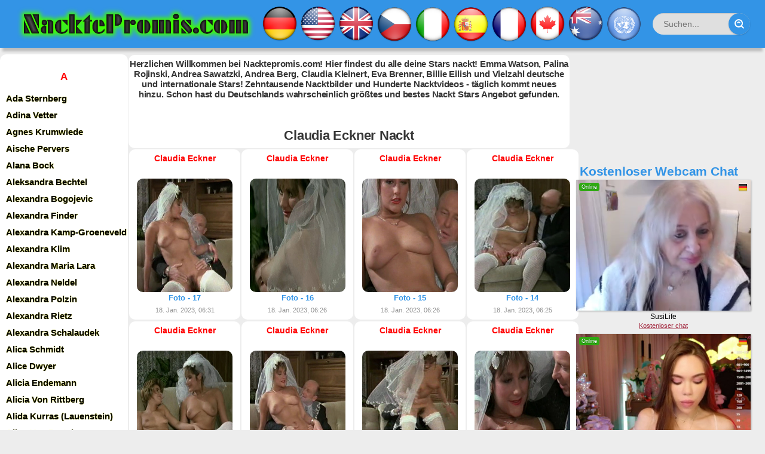

--- FILE ---
content_type: text/html; charset=utf-8
request_url: https://nacktepromis.com/claudia-eckner/
body_size: 18788
content:
<!DOCTYPE html>
<html xmlns="http://www.w3.org/1999/xhtml" lang="de-DE" xml:lang="de-DE">
<head>

<meta http-equiv="Content-Type" content="text/html; charset=utf-8" />
<title>Nackte Berühmtheit: Claudia Eckner. Sexy Fotos und erotische Videos kostenlos!</title>
<meta name="description" content="Claudia Eckner Nackt: Schau dir den nackten Körper an. Erotische Szenen, private intime Fotos und Fotos mit Paparazzi-Belichtung" />
<meta name="keywords" content="" />

<link rel="search" type="application/opensearchdescription+xml" href="https://nacktepromis.com/engine/opensearch.php" title="NacktePromis.com | Nackte Promis. Deutsche, Österreicher, Schweizer und ausländische Stars. Nackte Promis zeigen alles!" />
<link rel="canonical" href="https://nacktepromis.com/claudia-eckner/">
<link rel="alternate" type="application/rss+xml" title="" href="https://nacktepromis.com/claudia-eckner/rss.xml">
<link href="/engine/classes/min/index.php?charset=utf-8&amp;f=engine/editor/css/default.css&amp;v=26" rel="stylesheet" type="text/css">
<script src="/engine/classes/min/index.php?charset=utf-8&amp;g=general&amp;v=26"></script>
<script src="/engine/classes/min/index.php?charset=utf-8&amp;f=engine/classes/js/jqueryui.js,engine/classes/js/dle_js.js,engine/classes/js/lazyload.js&amp;v=26" defer></script>
	
<meta name="HandheldFriendly" content="true">
<meta name="format-detection" content="telephone=no">
<meta name="viewport" content="user-scalable=no, initial-scale=1.0, maximum-scale=1.0, width=device-width"> 
<meta name="apple-mobile-web-app-capable" content="yes">
<meta name="apple-mobile-web-app-status-bar-style" content="default">
<meta name="tlsdk" content="eb99964f152c4bbb8d1fdaa34caccd92">

<link rel="shortcut icon" href="/templates/Berlin6/images/favicon.ico">
<link rel="apple-touch-icon" href="/templates/Berlin6/images/favicon.ico">


<link href="/templates/Berlin6/css/engine.css" type="text/css" rel="stylesheet">
<link href="/templates/Berlin6/css/styles.css" type="text/css" rel="stylesheet">


</head>
<body>



<!--LiveInternet counter--><script>
new Image().src = "https://counter.yadro.ru/hit;World?r"+
escape(document.referrer)+((typeof(screen)=="undefined")?"":
";s"+screen.width+"*"+screen.height+"*"+(screen.colorDepth?
screen.colorDepth:screen.pixelDepth))+";u"+escape(document.URL)+
";h"+escape(document.title.substring(0,150))+
";"+Math.random();</script><!--/LiveInternet-->







<div style="max-width:1300px; margin: 0 auto;">


	<div class="page">
		<div style="border: 0px double black; max-width: 1437px;">
			<!-- Header -->
			<header id="header" style="margin-bottom:50px;">
		
				
				<div class="header">
						
							<div id="header_menu" style="box-shadow: 0 10px 4px -4px rgba(0, 0, 0, .2); border-radius:0px 0px 0px 0px;">
							
								<a class="logotype" href="/">
							<img width="400" src="/templates/Berlin6/images/logotip.png" title="NacktePromis.com" alt="NacktePromis.com" style="margin-left:3px;">
								</a>
							
								<nav id="top_menu" style="margin-left:10px; margin-right:18px;">
								<a href="/deutsche/"><img width="60" src="/templates/Berlin6/images/de.png"></a>
									<a href="/amerikanische/"><img width="60" src="/templates/Berlin6/images/us.png"></a>
									<a href="/britische/"><img width="60" src="/templates/Berlin6/images/gb.png"></a>
								<a href="/tschechische/"><img width="60" src="/templates/Berlin6/images/cz.png"></a>
								<a href="/italienische/"><img width="60" src="/templates/Berlin6/images/it.png"></a>
								<a href="/spanische/"><img width="60" src="/templates/Berlin6/images/sp.png"></a>
								<a href="/franzosische/"><img width="60" src="/templates/Berlin6/images/fr.png"></a>
							
								
								<a href="/kanadische/"><img width="60" src="/templates/Berlin6/images/ca.png"></a>
								<a href="/australische/"><img width="60" src="/templates/Berlin6/images/au.png"></a>
								<a href="/welt/"><img width="60" src="/templates/Berlin6/images/un.png"></a>
								</nav>
						
						
							
								<button id="mobile_menu_btn">
									<span class="menu_toggle">
										<i class="mt_1"></i><i class="mt_2"></i><i class="mt_3"></i>
									</span>
									<span class="menu_toggle__title">
										
									</span>
									
									
								
	
									
									
									
								</button>
								
						
						
						
						
						
								
				<form action="/" id="q_search" class="rightside" method="get" style="margin-bottom:23px;">
					<div class="q_search">
						<input id="story" name="story" placeholder="Suchen..." type="Suchen">
						<button class="btn q_search_btn" type="submit" title="Suchen"><svg class="icon icon-search"><use xlink:href="#icon-search"></use></svg><span class="title_hide">Find</span></button>
					
					</div>
					<input type="hidden" name="do" value="Suchen">
					<input type="hidden" name="subaction" value="Suchen">
				</form>
			
				
				
								<button id="search_btn">
									<span>
										<svg class="icon icon-search"><use xlink:href="#icon-search"></use></svg>
										<svg class="icon icon-cross"><use xlink:href="#icon-cross"></use></svg>
									</span>
								</button>
								
								
								
							
							</div>
					
					
						</div>
						
					
						
					</div>
					
					
					
					
					
					
					
				
			</header>
			
			
			
			
	
			
				<div id="cat_menu" style="width:218px; margin-right:200px; position: absolute; margin-top:-15px; height:auto;">
							
			
							<nav class="cat_menu" style="width:218px; margin-right:200px; padding-left:-25px;">
					
					
				
					
					
<style>

.shrift a {


color: #000000; font-weight: bold;
 text-shadow: yellow 0 0 1px;
	font-size: 15px;	



}



.abc {

padding-top:25px;
color: red; font-weight: bold;
padding-bottom:10px;
	font-size: 17px;	



}






.shrift a:hover {color: blue;
text-decoration:underline;
 text-shadow: yellow 0 0 0px;
background-color: white;
margin-left:5px;
border-radius:10px 10px 10px 10px;

}


@media only screen and (min-width: 1000px) {

.spis {width:98%; height:100%; max-width: 718px; border-radius:10px 10px 10px 10px; margin-bottom:15px; margin-top:-24px; background-color: rgba(255, 255, 255, 1);}

}

@media only screen and (max-width: 600px) {


.spis {width:98%; height:100%; max-width: 718px; border-radius:10px 10px 10px 10px; margin-bottom:15px;}

}







</style>


	<div class="spis">




<span class="shrift">



<center>
<div class="abc">A</div>
</center>
<a href="/ada-sternberg/" title="Ada Sternberg Nackt">Ada Sternberg</a>
<a href="/adina-vetter/" title="Adina Vetter Nackt">Adina Vetter</a>
<a href="/agnes-krumwiede/" title="Agnes Krumwiede Nackt">Agnes Krumwiede</a>
<a href="/aische-pervers/" title="Aische Pervers Nackt">Aische Pervers</a>
<a href="/alana-bock/" title="Alana Bock Nackt">Alana Bock</a>
<a href="/aleksandra-bechtel/" title="Aleksandra Bechtel Nackt">Aleksandra Bechtel</a>
<a href="/alexandra-bogojevic/" title="Alexandra Bogojevic Nackt">Alexandra Bogojevic</a>
<a href="/alexandra-finder/" title="Alexandra Finder Nackt">Alexandra Finder</a>
<a href="/alexandra-kamp-groeneveld/" title="Alexandra Kamp-Groeneveld Nackt">Alexandra Kamp-Groeneveld</a>
<a href="/alexandra-klim/" title="Alexandra Klim Nackt">Alexandra Klim</a>
<a href="/alexandra-maria-lara/" title="Alexandra Maria Lara Nackt">Alexandra Maria Lara</a>
<a href="/alexandra-neldel/" title="Alexandra Neldel Nackt">Alexandra Neldel</a>
<a href="/alexandra-polzin/" title="Alexandra Polzin Nackt">Alexandra Polzin</a>
<a href="/alexandra-rietz/" title="Alexandra Rietz Nackt">Alexandra Rietz</a>
<a href="/alexandra-schalaudek/" title="Alexandra Schalaudek Nackt">Alexandra Schalaudek</a>
<a href="/alica-schmidt/" title="Alica Schmidt Nackt">Alica Schmidt</a>
<a href="/alice-dwyer/" title="Alice Dwyer Nackt">Alice Dwyer</a>
<a href="/alicia-endemann/" title="Alicia Endemann Nackt">Alicia Endemann</a>
<a href="/alicia-von-rittberg/" title="Alicia Von Rittberg Nackt">Alicia Von Rittberg</a>
<a href="/alida-kurras/" title="Alida Kurras (Lauenstein) Nackt">Alida Kurras (Lauenstein)</a>
<a href="/aline-von-drateln/" title="Aline Von Drateln Nackt">Aline Von Drateln</a>
<a href="/alissa-jung/" title="Alissa Jung Nackt">Alissa Jung</a>
<a href="/alma-leiberg/" title="Alma Leiberg Nackt">Alma Leiberg</a>
<a href="/alwara-hofels/" title="Alwara Höfels Nackt">Alwara Höfels</a>
<a href="/andrea-ballschuh/" title="Andrea Ballschuh Nackt">Andrea Ballschuh</a>
<a href="/andrea-berg/" title="Andrea Berg Nackt">Andrea Berg</a>
<a href="/andrea-kaiser/" title="Andrea Kaiser Nackt">Andrea Kaiser</a>
<a href="/andrea-kiewel/" title="Andrea Kiewel Nackt">Andrea Kiewel</a>
<a href="/andrea-ludke/" title="Andrea Lüdke Nackt">Andrea Lüdke</a>
<a href="/andrea-petkovic/" title="Andrea Petković Nackt">Andrea Petković</a>
<a href="/andrea-rau/" title="Andrea Rau Nackt">Andrea Rau</a>
<a href="/andrea-sawatzki/" title="Andrea Sawatzki Nackt">Andrea Sawatzki</a>
<a href="/andrea-sokol/" title="Andrea Sokol Nackt">Andrea Sokol</a>
<a href="/angela-ascher/" title="Angela Ascher Nackt">Angela Ascher</a>
<a href="/angela-finger-erben/" title="Angela Finger-Erben Nackt">Angela Finger-Erben</a>
<a href="/angela-gossow/" title="Angela Gossow Nackt">Angela Gossow</a>
<a href="/angela-merkel/" title="Angela Merkel Nackt">Angela Merkel</a>
<a href="/angela-roy/" title="Angela Roy Nackt">Angela Roy</a>
<a href="/angelica-domrose/" title="Angelica Domröse Nackt">Angelica Domröse</a>
<a href="/angelika-baumgart/" title="Angelika Baumgart Nackt">Angelika Baumgart</a>
<a href="/angelika-hefner/" title="Angelika Hefner Nackt">Angelika Hefner</a>
<a href="/angelika-reschner/" title="Angelika Reschner Nackt">Angelika Reschner</a>
<a href="/angelina-heger/" title="Angelina Heger Nackt">Angelina Heger</a>
<a href="/angelique-duvier/" title="Angélique Duvier Nackt">Angélique Duvier</a>
<a href="/angelique-kerber/" title="Angelique Kerber Nackt">Angelique Kerber</a>
<a href="/anja-charlet/" title="Anja Charlet Nackt">Anja Charlet</a>
<a href="/anja-franke/" title="Anja Franke Nackt">Anja Franke</a>
<a href="/anja-gebel/" title="Anja Gebel Nackt">Anja Gebel</a>
<a href="/anja-juliette-laval/" title="Anja Juliette Laval Nackt">Anja Juliette Laval</a>
<a href="/anja-kling/" title="Anja Kling Nackt">Anja Kling</a>
<a href="/anja-knauer/" title="Anja Knauer Nackt">Anja Knauer</a>
<a href="/anja-kohl/" title="Anja Kohl Nackt">Anja Kohl</a>
<a href="/anja-kruse/" title="Anja Kruse Nackt">Anja Kruse</a>
<a href="/anja-nejarri/" title="Anja Nejarri Nackt">Anja Nejarri</a>
<a href="/anja-petzold/" title="Anja Petzold Nackt">Anja Petzold</a>
<a href="/anja-schute/" title="Anja Schüte Nackt">Anja Schüte</a>
<a href="/anke-engelke/" title="Anke Engelke Nackt">Anke Engelke</a>
<a href="/anke-huber/" title="Anke Huber Nackt">Anke Huber</a>
<a href="/anke-sevenich/" title="Anke Sevenich Nackt">Anke Sevenich</a>
<a href="/anna-bader/" title="Anna Bader Nackt">Anna Bader</a>
<a href="/anna-bertheau/" title="Anna Bertheau Nackt">Anna Bertheau</a>
<a href="/anna-bruggemann/" title="Anna Brüggemann Nackt">Anna Brüggemann</a>
<a href="/anna-christina-schwartz/" title="Anna-Christina Schwartz Nackt">Anna-Christina Schwartz</a>
<a href="/anna-ewers/" title="Anna Ewers Nackt">Anna Ewers</a>
<a href="/anna-fischer/" title="Anna Fischer Nackt">Anna Fischer</a>
<a href="/anna-heesch/" title="Anna Heesch Nackt">Anna Heesch</a>
<a href="/anna-julia-kapfelsperger/" title="Anna Julia Kapfelsperger Nackt">Anna Julia Kapfelsperger</a>
<a href="/anna-lena-klenke/" title="Anna Lena Klenke Nackt">Anna Lena Klenke</a>
<a href="/anna-loos/" title="Anna Loos Nackt">Anna Loos</a>
<a href="/anna-maria-muhe/" title="Anna Maria Mühe Nackt">Anna Maria Mühe</a>
<a href="/anne-brendler/" title="Anne Brendler Nackt">Anne Brendler</a>
<a href="/anne-gesthuysen/" title="Anne Gesthuysen Nackt">Anne Gesthuysen</a>
<a href="/anne-graf/" title="Anne Graf Nackt">Anne Graf</a>
<a href="/anne-julia-hagen/" title="Anne-Julia Hagen Nackt">Anne-Julia Hagen</a>
<a href="/anne-kasprik/" title="Anne Kasprik Nackt">Anne Kasprik</a>
<a href="/annekathrin-burger/" title="Annekathrin Bürger Nackt">Annekathrin Bürger</a>
<a href="/anneke-durkopp/" title="Anneke Dürkopp Nackt">Anneke Dürkopp</a>
<a href="/anneke-kim-sarnau/" title="Anneke Kim Sarnau Nackt">Anneke Kim Sarnau</a>
<a href="/anneliese-groebl/" title="Anneliese Groebl Nackt">Anneliese Groebl</a>
<a href="/annemarie-eilfeld/" title="Annemarie Eilfeld Nackt">Annemarie Eilfeld</a>
<a href="/annemarie-warnkross/" title="Annemarie Warnkross (Carpendale) Nackt">Annemarie Warnkross (Carpendale)</a>
<a href="/anne-menden/" title="Anne Menden Nackt">Anne Menden</a>
<a href="/anne-sarah-hartung/" title="Anne Sarah Hartung Nackt">Anne Sarah Hartung</a>
<a href="/anne-sophie-briest/" title="Anne-Sophie Briest Nackt">Anne-Sophie Briest</a>
<a href="/annette-frier/" title="Annette Frier Nackt">Annette Frier</a>
<a href="/annett-fleischer/" title="Annett Fleischer Nackt">Annett Fleischer</a>
<a href="/annett-renneberg/" title="Annett Renneberg Nackt">Annett Renneberg</a>
<a href="/anne-will/" title="Anne Will Nackt">Anne Will</a>
<a href="/anne-wunsche/" title="Anne Wünsche Nackt">Anne Wünsche</a>
<a href="/annica-hansen/" title="Annica Hansen Nackt">Annica Hansen</a>
<a href="/anni-friesinger-postma/" title="Anni Friesinger-Postma Nackt">Anni Friesinger-Postma</a>
<a href="/annika-blendl/" title="Annika Blendl Nackt">Annika Blendl</a>
<a href="/annika-de-buhr/" title="Annika de Buhr Nackt">Annika de Buhr</a>
<a href="/annika-kipp/" title="Annika Kipp Nackt">Annika Kipp</a>
<a href="/annika-murjahn/" title="Annika Murjahn Nackt">Annika Murjahn</a>
<a href="/annika-zimmermann/" title="Annika Zimmermann Nackt">Annika Zimmermann</a>
<a href="/annina-ucatis/" title="Annina Ucatis Nackt">Annina Ucatis</a>
<a href="/ann-kathrin-brommel/" title="Ann-Kathrin Brömmel Nackt">Ann-Kathrin Brömmel</a>
<a href="/ann-kathrin-kramer/" title="Ann Kathrin Kramer Nackt">Ann Kathrin Kramer</a>
<a href="/anouschka-renzi/" title="Anouschka Renzi Nackt">Anouschka Renzi</a>
<a href="/antje-katrin-kuhnemann/" title="Antje-Katrin Kühnemann Nackt">Antje-Katrin Kühnemann</a>
<a href="/antje-monning/" title="Antje Mönning Nackt">Antje Mönning</a>
<a href="/antje-schmidt/" title="Antje Schmidt Nackt">Antje Schmidt</a>
<a href="/ariane-friedrich/" title="Ariane Friedrich Nackt">Ariane Friedrich</a>
<a href="/ariane-sommer/" title="Ariane Sommer Nackt">Ariane Sommer</a>
<a href="/arzu-bazman/" title="Arzu Bazman Nackt">Arzu Bazman</a>
<a href="/astrid-boner/" title="Astrid Boner Nackt">Astrid Boner</a>
<a href="/astrid-frank/" title="Astrid Frank Nackt">Astrid Frank</a>
<a href="/astrid-frohloff/" title="Astrid Frohloff Nackt">Astrid Frohloff</a>
<a href="/astrid-m-funderich/" title="Astrid M. Fünderich Nackt">Astrid M. Fünderich</a>
<a href="/atiye-deniz/" title="Atiye Deniz Nackt">Atiye Deniz</a>
<a href="/aylin-tezel/" title="Aylin Tezel Nackt">Aylin Tezel</a>




<center>
<div class="abc">B</div>
</center>

<a href="/babette-von-kienlin/" title="Babette Von Kienlin Nackt">Babette Von Kienlin</a>
<a href="/babs-hofmann/" title="Babs Hofmann Nackt">Babs Hofmann</a>
<a href="/bahar-kizil/" title="Bahar Kizil Nackt">Bahar Kizil</a>
<a href="/barbara-auer/" title="Barbara Auer Nackt">Barbara Auer</a>
<a href="/barbara-capell/" title="Barbara Capell Nackt">Barbara Capell</a>
<a href="/barbara-eligmann/" title="Barbara Eligmann Nackt">Barbara Eligmann</a>
<a href="/barbara-meier/" title="Barbara Meier Nackt">Barbara Meier</a>
<a href="/barbara-rudnik/" title="Barbara Rudnik Nackt">Barbara Rudnik</a>
<a href="/barbara-schoneberger/" title="Barbara Schöneberger Nackt">Barbara Schöneberger</a>
<a href="/barbara-sukowa/" title="Barbara Sukowa Nackt">Barbara Sukowa</a>
<a href="/barbara-wussow/" title="Barbara Wussow Nackt">Barbara Wussow</a>
<a href="/barbel-schafer/" title="Bärbel Schäfer Nackt">Bärbel Schäfer</a>
<a href="/bea-fiedler/" title="Bea Fiedler Nackt">Bea Fiedler</a>
<a href="/beate-jensen/" title="Beate Jensen Nackt">Beate Jensen</a>
<a href="/beate-maes/" title="Beate Maes Nackt">Beate Maes</a>
<a href="/beatrice-manowski/" title="Beatrice Manowski Nackt">Beatrice Manowski</a>
<a href="/beatrice-richter/" title="Beatrice Richter Nackt">Beatrice Richter</a>
<a href="/bernadette-heerwagen/" title="Bernadette Heerwagen Nackt">Bernadette Heerwagen</a>
<a href="/berrit-arnold/" title="Berrit Arnold Nackt">Berrit Arnold</a>
<a href="/bettie-ballhaus/" title="Bettie Ballhaus Nackt">Bettie Ballhaus</a>
<a href="/bettina-cramer/" title="Bettina Cramer Nackt">Bettina Cramer</a>
<a href="/bettina-kupfer/" title="Bettina Kupfer Nackt">Bettina Kupfer</a>
<a href="/bettina-lamprecht/" title="Bettina Lamprecht Nackt">Bettina Lamprecht</a>
<a href="/bettina-tietjen/" title="Bettina Tietjen Nackt">Bettina Tietjen</a>
<a href="/bettina-wulff/" title="Bettina Wulff Nackt">Bettina Wulff</a>
<a href="/bettina-zimmermann/" title="Bettina Zimmermann Nackt">Bettina Zimmermann</a>
<a href="/betty-verges/" title="Betty Vergès Nackt">Betty Vergès</a>
<a href="/bianca-heinicke/" title="Bianca Heinicke Nackt">Bianca Heinicke</a>
<a href="/bibiana-beglau/" title="Bibiana Beglau Nackt">Bibiana Beglau</a>
<a href="/biggi-bardot/" title="Biggi Bardot Nackt">Biggi Bardot</a>
<a href="/biggi-stenzhorn/" title="Biggi Stenzhorn Nackt">Biggi Stenzhorn</a>
<a href="/birge-schade/" title="Birge Schade Nackt">Birge Schade</a>
<a href="/birgit-bergen/" title="Birgit Bergen Nackt">Birgit Bergen</a>
<a href="/birgit-buschak/" title="Birgit Buschak Nackt">Birgit Buschak</a>
<a href="/birgit-schrowange/" title="Birgit Schrowange Nackt">Birgit Schrowange</a>
<a href="/birte-karalus/" title="Birte Karalus Nackt">Birte Karalus</a>
<a href="/birthe-wolter/" title="Birthe Wolter Nackt">Birthe Wolter</a>
<a href="/bojana-golenac/" title="Bojana Golenac Nackt">Bojana Golenac</a>
<a href="/brigitte-hobmeier/" title="Brigitte Hobmeier Nackt">Brigitte Hobmeier</a>
<a href="/brigitte-skay/" title="Brigitte Skay Nackt">Brigitte Skay</a>
<a href="/britta-hammelstein/" title="Britta Hammelstein Nackt">Britta Hammelstein</a>
<a href="/britta-heidemann/" title="Britta Heidemann Nackt">Britta Heidemann</a>
<a href="/britta-sander/" title="Britta Sander Nackt">Britta Sander</a>
<a href="/britta-steffen/" title="Britta Steffen Nackt">Britta Steffen</a>
<a href="/britt-hagedorn/" title="Britt Hagedorn (Reinecke) Nackt">Britt Hagedorn (Reinecke)</a>


<center>
<div class="abc">C</div>
</center>

<a href="/camilla-renschke/" title="Camilla Renschke Nackt">Camilla Renschke</a>
<a href="/caren-miosga/" title="Caren Miosga Nackt">Caren Miosga</a>
<a href="/carina-wiese/" title="Carina Wiese Nackt">Carina Wiese</a>
<a href="/carmen-chevalier/" title="Carmen Chevalier Nackt">Carmen Chevalier</a>
<a href="/carmen-geiss/" title="Carmen Geiss Nackt">Carmen Geiss</a>
<a href="/carmen-nebel/" title="Carmen Nebel Nackt">Carmen Nebel</a>
<a href="/carola-ferstl/" title="Carola Ferstl Nackt">Carola Ferstl</a>
<a href="/carola-reyen/" title="Carola Reyen Nackt">Carola Reyen</a>
<a href="/caroline-beil/" title="Caroline Beil Nackt">Caroline Beil</a>
<a href="/caroline-peters/" title="Caroline Peters Nackt">Caroline Peters</a>
<a href="/carolin-kebekus/" title="Carolin Kebekus Nackt">Carolin Kebekus</a>
<a href="/carolin-niemczyk/" title="Carolin Niemczyk Nackt">Carolin Niemczyk</a>
<a href="/carolin-ohrner/" title="Carolin Ohrner Nackt">Carolin Ohrner</a>
<a href="/carolin-reiber/" title="Carolin Reiber Nackt">Carolin Reiber</a>
<a href="/catherine-h-flemming/" title="Catherine H. Flemming Nackt">Catherine H. Flemming</a>
<a href="/cathy-hummels/" title="Cathy Hummels Nackt">Cathy Hummels</a>
<a href="/cathy-lugner/" title="Cathy Lugner Nackt">Cathy Lugner</a>
<a href="/ceci-schmitz-chuh/" title="Ceci Schmitz-Chuh Nackt">Ceci Schmitz-Chuh</a>
<a href="/charlott-cordes/" title="Charlott Cordes Nackt">Charlott Cordes</a>
<a href="/charlotte-wurdig/" title="Charlotte Würdig Nackt">Charlotte Würdig</a>
<a href="/cheyenne-pahde/" title="Cheyenne Pahde Nackt">Cheyenne Pahde</a>
<a href="/chiara-schoras/" title="Chiara Schoras Nackt">Chiara Schoras</a>
<a href="/chloe-vevrier/" title="Chloe Vevrier Nackt">Chloe Vevrier</a>
<a href="/chrissy-schulz/" title="Chrissy Schulz Nackt">Chrissy Schulz</a>
<a href="/christa-abel/" title="Christa Abel Nackt">Christa Abel</a>
<a href="/christa-free/" title="Christa Free Nackt">Christa Free</a>
<a href="/christa-linder/" title="Christa Linder Nackt">Christa Linder</a>
<a href="/christiane-brammer/" title="Christiane Brammer Nackt">Christiane Brammer</a>
<a href="/christiane-henschel/" title="Christiane Henschel Nackt">Christiane Henschel</a>
<a href="/christiane-jorges/" title="Christiane Jörges Nackt">Christiane Jörges</a>
<a href="/christiane-kruger/" title="Christiane Krüger Nackt">Christiane Krüger</a>
<a href="/christiane-paul/" title="Christiane Paul Nackt">Christiane Paul</a>
<a href="/christina-beyerhaus/" title="Christina Beyerhaus Nackt">Christina Beyerhaus</a>
<a href="/christina-hecke/" title="Christina Hecke Nackt">Christina Hecke</a>
<a href="/christina-plate/" title="Christina Plate Nackt">Christina Plate</a>
<a href="/christina-rainer/" title="Christina Rainer Nackt">Christina Rainer</a>
<a href="/christine-haderthauer/" title="Christine Haderthauer Nackt">Christine Haderthauer</a>
<a href="/christine-klinger/" title="Christine Klinger Nackt">Christine Klinger</a>
<a href="/christine-krenner/" title="Christine Krenner Nackt">Christine Krenner</a>
<a href="/christine-neubauer/" title="Christine Neubauer Nackt">Christine Neubauer</a>
<a href="/christine-schwarz/" title="Christine Schwarz Nackt">Christine Schwarz</a>
<a href="/christine-szenetra/" title="Christine Szenetra Nackt">Christine Szenetra</a>
<a href="/christine-theiss/" title="Christine Theiss Nackt">Christine Theiss</a>
<a href="/christine-von-stratowa/" title="Christine von Stratowa Nackt">Christine von Stratowa</a>
<a href="/claudelle-deckert/" title="Claudelle Deckert Nackt">Claudelle Deckert</a>
<a href="/claudia-eckner/" title="Claudia Eckner Nackt">Claudia Eckner</a>
<a href="/claudia-eisinger/" title="Claudia Eisinger Nackt">Claudia Eisinger</a>
<a href="/claudia-fielers/" title="Claudia Fielers Nackt">Claudia Fielers</a>
<a href="/claudia-hoffmann/" title="Claudia Hoffmann Nackt">Claudia Hoffmann</a>
<a href="/claudia-jung/" title="Claudia Jung Nackt">Claudia Jung</a>
<a href="/claudia-kleinert/" title="Claudia Kleinert Nackt">Claudia Kleinert</a>
<a href="/claudia-mehringer/" title="Claudia Mehringer Nackt">Claudia Mehringer</a>
<a href="/claudia-michelsen/" title="Claudia Michelsen Nackt">Claudia Michelsen</a>
<a href="/claudia-neidig/" title="Claudia Neidig Nackt">Claudia Neidig</a>
<a href="/claudia-schiffer/" title="Claudia Schiffer Nackt">Claudia Schiffer</a>
<a href="/claudia-schmutzler/" title="Claudia Schmutzler Nackt">Claudia Schmutzler</a>
<a href="/claudia-wenzel/" title="Claudia Wenzel Nackt">Claudia Wenzel</a>
<a href="/claudine-wilde/" title="Claudine Wilde Nackt">Claudine Wilde</a>
<a href="/clelia-sarto/" title="Clelia Sarto Nackt">Clelia Sarto</a>
<a href="/collien-ulmen-fernandes/" title="Collien Ulmen-Fernandes Nackt">Collien Ulmen-Fernandes</a>
<a href="/cora-schumacher/" title="Cora Schumacher Nackt">Cora Schumacher</a>
<a href="/cordelia-wege/" title="Cordelia Wege Nackt">Cordelia Wege</a>
<a href="/corinna-drews/" title="Corinna Drews Nackt">Corinna Drews</a>
<a href="/corinna-harfouch/" title="Corinna Harfouch Nackt">Corinna Harfouch</a>
<a href="/cornelia-groschel/" title="Cornelia Gröschel Nackt">Cornelia Gröschel</a>
<a href="/cosima-viola/" title="Cosima Viola Nackt">Cosima Viola</a>
<a href="/cosma-shiva-hagen/" title="Cosma Shiva Hagen Nackt">Cosma Shiva Hagen</a>



<center>
<div class="abc">D</div>
</center>


<a href="/dagi-bee/" title="Dagi Bee Nackt">Dagi Bee</a>
<a href="/dagmar-burger/" title="Dagmar Burger Nackt">Dagmar Burger</a>
<a href="/daniela-katzenberger/" title="Daniela Katzenberger Nackt">Daniela Katzenberger</a>
<a href="/davorka-tovilo/" title="Davorka Tovilo Nackt">Davorka Tovilo</a>
<a href="/deborah-kaufmann/" title="Deborah Kaufmann Nackt">Deborah Kaufmann</a>
<a href="/denise-zich/" title="Denise Zich Nackt">Denise Zich</a>
<a href="/desiree-nick/" title="Désirée Nick Nackt">Désirée Nick</a>
<a href="/diana-amft/" title="Diana Amft Nackt">Diana Amft</a>
<a href="/diana-herold/" title="Diana Herold Nackt">Diana Herold</a>
<a href="/diana-jovanovic/" title="Diana Jovanovic Nackt">Diana Jovanovic</a>
<a href="/diana-korner/" title="Diana Körner Nackt">Diana Körner</a>
<a href="/diana-sorbello/" title="Diana Sorbello Nackt">Diana Sorbello</a>
<a href="/diana-staehly/" title="Diana Staehly Nackt">Diana Staehly</a>
<a href="/diane-kruger/" title="Diane Kruger Nackt">Diane Kruger</a>
<a href="/dolly-dollar/" title="Dolly Dollar Nackt">Dolly Dollar</a>
<a href="/doreen-dietel/" title="Doreen Dietel Nackt">Doreen Dietel</a>
<a href="/doreen-jacobi/" title="Doreen Jacobi Nackt">Doreen Jacobi</a>
<a href="/doris-arden/" title="Doris Arden Nackt">Doris Arden</a>
<a href="/doris-delaas/" title="Doris Delaas Nackt">Doris Delaas</a>
<a href="/dorit-henke/" title="Dorit Henke Nackt">Dorit Henke</a>
<a href="/dorkas-kiefer/" title="Dorkas Kiefer Nackt">Dorkas Kiefer</a>
<a href="/dorle-buchner/" title="Dorle Buchner Nackt">Dorle Buchner</a>
<a href="/doro-pesch/" title="Doro Pesch Nackt">Doro Pesch</a>
<a href="/dorothea-rau/" title="Dorothea Rau Nackt">Dorothea Rau</a>




<center>
<div class="abc">E</div>
</center>


<a href="/edda-leesch/" title="Edda Leesch Nackt">Edda Leesch</a>
<a href="/effie-balconi/" title="Effie Balconi Nackt">Effie Balconi</a>
<a href="/ela-weber/" title="Ela Weber Nackt">Ela Weber</a>
<a href="/elena-uhlig/" title="Elena Uhlig Nackt">Elena Uhlig</a>
<a href="/eleonore-melzer/" title="Eleonore Melzer Nackt">Eleonore Melzer</a>
<a href="/eleonore-weisgerber/" title="Eleonore Weisgerber Nackt">Eleonore Weisgerber</a>
<a href="/elfi-eschke/" title="Elfi Eschke Nackt">Elfi Eschke</a>
<a href="/elisabeth-felchner/" title="Elisabeth Felchner Nackt">Elisabeth Felchner</a>
<a href="/elisabeth-rohm/" title="Elisabeth Röhm Nackt">Elisabeth Röhm</a>
<a href="/elisa-schlott/" title="Elisa Schlott Nackt">Elisa Schlott</a>
<a href="/elke-boltenhagen/" title="Elke Boltenhagen Nackt">Elke Boltenhagen</a>
<a href="/elke-sommer/" title="Elke Sommer Nackt">Elke Sommer</a>
<a href="/elke-winkens/" title="Elke Winkens Nackt">Elke Winkens</a>
<a href="/ella-maria-gollmer/" title="Ella-Maria Gollmer Nackt">Ella-Maria Gollmer</a>
<a href="/emilia-schule/" title="Emilia Schüle Nackt">Emilia Schüle</a>
<a href="/emmy-russ/" title="Emmy Russ Nackt">Emmy Russ</a>
<a href="/enie-van-de-meiklokjes/" title="Enie van de Meiklokjes Nackt">Enie van de Meiklokjes</a>
<a href="/enissa-amani/" title="Enissa Amani Nackt">Enissa Amani</a>
<a href="/erika-jordan/" title="Erika Jordan Nackt">Erika Jordan</a>
<a href="/esther-schweins/" title="Esther Schweins Nackt">Esther Schweins</a>
<a href="/esther-sedlaczek/" title="Esther Sedlaczek Nackt">Esther Sedlaczek</a>
<a href="/esther-studer/" title="Esther Studer Nackt">Esther Studer</a>
<a href="/esther-zimmering/" title="Esther Zimmering Nackt">Esther Zimmering</a>
<a href="/eva-brenner/" title="Eva Brenner Nackt">Eva Brenner</a>
<a href="/eva-briegel/" title="Eva Briegel Nackt">Eva Briegel</a>
<a href="/eva-derrek/" title="Eva Derrek Nackt">Eva Derrek</a>
<a href="/eva-habermann/" title="Eva Habermann Nackt">Eva Habermann</a>
<a href="/eva-hassmann/" title="Eva Haßmann Nackt">Eva Haßmann</a>
<a href="/eva-herman/" title="Eva Herman Nackt">Eva Herman</a>
<a href="/eva-lobau/" title="Eva Löbau Nackt">Eva Löbau</a>
<a href="/eva-maria-grein-von-friedl/" title="Eva-Maria Grein von Friedl Nackt">Eva-Maria Grein von Friedl</a>
<a href="/eva-mattes/" title="Eva Mattes Nackt">Eva Mattes</a>
<a href="/eva-padberg/" title="Eva Padberg Nackt">Eva Padberg</a>
<a href="/evelin-konig/" title="Evelin König Nackt">Evelin König</a>
<a href="/evelyn-burdecki/" title="Evelyn Burdecki Nackt">Evelyn Burdecki</a>
<a href="/evelyn-sharma/" title="Evelyn Sharma Nackt">Evelyn Sharma</a>



<center>
<div class="abc">F</div>
</center>


<a href="/fatma-mittler-solak/" title="Fatma Mittler-Solak Nackt">Fatma Mittler-Solak</a>
<a href="/felicitas-woll/" title="Felicitas Woll Nackt">Felicitas Woll</a>
<a href="/fiona-erdmann/" title="Fiona Erdmann Nackt">Fiona Erdmann</a>
<a href="/florentine-lahme/" title="Florentine Lahme Nackt">Florentine Lahme</a>
<a href="/floriane-daniel/" title="Floriane Daniel Nackt">Floriane Daniel</a>
<a href="/franka-potente/" title="Franka Potente Nackt">Franka Potente</a>
<a href="/franziska-drohsel/" title="Franziska Drohsel Nackt">Franziska Drohsel</a>
<a href="/franziska-facella/" title="Franziska Facella Nackt">Franziska Facella</a>
<a href="/franziska-knuppe/" title="Franziska Knuppe Nackt">Franziska Knuppe</a>
<a href="/franziska-petri/" title="Franziska Petri Nackt">Franziska Petri</a>
<a href="/franziska-schlattner/" title="Franziska Schlattner (Broome) Nackt">Franziska Schlattner (Broome)</a>
<a href="/franziska-van-almsick/" title="Franziska van Almsick Nackt">Franziska van Almsick</a>
<a href="/franziska-walser/" title="Franziska Walser Nackt">Franziska Walser</a>
<a href="/frauke-petry/" title="Frauke Petry Nackt">Frauke Petry</a>
<a href="/friederike-becht/" title="Friederike Becht Nackt">Friederike Becht</a>
<a href="/friederike-kempter/" title="Friederike Kempter Nackt">Friederike Kempter</a>
<a href="/fritzi-haberlandt/" title="Fritzi Haberlandt Nackt">Fritzi Haberlandt</a>
<a href="/fritzi-ross/" title="Fritzi Ross Nackt">Fritzi Ross</a>
<a href="/funda-vanroy/" title="Funda Vanroy Nackt">Funda Vanroy</a>



<center>
<div class="abc">G</div>
</center>

<a href="/gabriela-maria-schmeide/" title="Gabriela Maria Schmeide Nackt">Gabriela Maria Schmeide</a>
<a href="/gabriele-pauli/" title="Gabriele Pauli Nackt">Gabriele Pauli</a>
<a href="/gabriella-de-almeida-rinne/" title="Gabriella De Almeida Rinne Nackt">Gabriella De Almeida Rinne</a>
<a href="/gaby-dohm/" title="Gaby Dohm Nackt">Gaby Dohm</a>
<a href="/geno-lechner/" title="Geno Lechner Nackt">Geno Lechner</a>
<a href="/gerit-kling/" title="Gerit Kling Nackt">Gerit Kling</a>
<a href="/gerlinde-janicke/" title="Gerlinde Jänicke Nackt">Gerlinde Jänicke</a>
<a href="/gesa-thoma/" title="Gesa Thoma Nackt">Gesa Thoma</a>
<a href="/gesche-tebbenhoff/" title="Gesche Tebbenhoff Nackt">Gesche Tebbenhoff</a>
<a href="/gesine-cukrowski/" title="Gesine Cukrowski Nackt">Gesine Cukrowski</a>
<a href="/gila-von-weitershausen/" title="Gila von Weitershausen Nackt">Gila von Weitershausen</a>
<a href="/gina-janssen/" title="Gina Janssen Nackt">Gina Janssen</a>
<a href="/gina-lisa-lohfink/" title="Gina-Lisa Lohfink Nackt">Gina-Lisa Lohfink</a>
<a href="/ginny-noack/" title="Ginny Noack Nackt">Ginny Noack</a>
<a href="/gisela-hahn/" title="Gisela Hahn Nackt">Gisela Hahn</a>
<a href="/gisela-schwartz/" title="Gisela Schwartz Nackt">Gisela Schwartz</a>
<a href="/giulia-siegel/" title="Giulia Siegel Nackt">Giulia Siegel</a>
<a href="/gloria-von-thurn-und-taxis/" title="Gloria Von Thurn Und Taxis Nackt">Gloria Von Thurn Und Taxis</a>
<a href="/gruschenka-stevens/" title="Gruschenka Stevens Nackt">Gruschenka Stevens</a>
<a href="/gudrun-landgrebe/" title="Gudrun Landgrebe Nackt">Gudrun Landgrebe</a>
<a href="/gulcan-kamps/" title="Gülcan Kamps Nackt">Gülcan Kamps</a>
<a href="/gundula-gause/" title="Gundula Gause Nackt">Gundula Gause</a>

<center>
<div class="abc">H</div>
</center>

<a href="/hanna-binke/" title="Hanna Binke Nackt">Hanna Binke</a>
<a href="/hannah-herzsprung/" title="Hannah Herzsprung Nackt">Hannah Herzsprung</a>
<a href="/hanna-schygulla/" title="Hanna Schygulla Nackt">Hanna Schygulla</a>
<a href="/hannelore-elsner/" title="Hannelore Elsner Nackt">Hannelore Elsner</a>
<a href="/heidi-kappler/" title="Heidi Kappler Nackt">Heidi Kappler</a>
<a href="/heidi-klum/" title="Heidi Klum Nackt">Heidi Klum</a>
<a href="/heidy-bohlen/" title="Heidy Bohlen Nackt">Heidy Bohlen</a>
<a href="/heike-makatsch/" title="Heike Makatsch Nackt">Heike Makatsch</a>
<a href="/helene-fischer/" title="Helene Fischer Nackt">Helene Fischer</a>
<a href="/helga-bender/" title="Helga Bender Nackt">Helga Bender</a>
<a href="/helga-nicolli/" title="Helga Nicolli Nackt">Helga Nicolli</a>
<a href="/helga-sven/" title="Helga Sven Nackt">Helga Sven</a>
<a href="/henriette-heinze/" title="Henriette Heinze Nackt">Henriette Heinze</a>
<a href="/henriette-richter-rohl/" title="Henriette Richter-Röhl Nackt">Henriette Richter-Röhl</a>
<a href="/hildegard-krekel/" title="Hildegard Krekel Nackt">Hildegard Krekel</a>





<center>
<div class="abc">I</div>
</center>


<a href="/ilka-essmuller/" title="Ilka Essmuller Nackt">Ilka Essmuller</a>
<a href="/ilse-aigner/" title="Ilse Aigner Nackt">Ilse Aigner</a>
<a href="/ina-paule-klink/" title="Ina Paule Klink Nackt">Ina Paule Klink</a>
<a href="/ina-weisse/" title="Ina Weisse Nackt">Ina Weisse</a>
<a href="/indira-weis/" title="Indira Weis Nackt">Indira Weis</a>
<a href="/ines-kruger/" title="Ines Krüger Nackt">Ines Krüger</a>
<a href="/inga-busch/" title="Inga Busch Nackt">Inga Busch</a>
<a href="/ingeborg-steinbach/" title="Ingeborg Steinbach Nackt">Ingeborg Steinbach</a>
<a href="/inge-steiner/" title="Inge Steiner Nackt">Inge Steiner</a>
<a href="/ingrid-steeger/" title="Ingrid Steeger Nackt">Ingrid Steeger</a>
<a href="/inka-bause/" title="Inka Bause Nackt">Inka Bause</a>
<a href="/inka-friedrich/" title="Inka Friedrich Nackt">Inka Friedrich</a>
<a href="/inka-schneider/" title="Inka Schneider Nackt">Inka Schneider</a>
<a href="/iris-berben/" title="Iris Berben Nackt">Iris Berben</a>
<a href="/iris-mareike-steen/" title="Iris Mareike Steen Nackt">Iris Mareike Steen</a>
<a href="/isabella-soric/" title="Isabella Soric Nackt">Isabella Soric</a>
<a href="/isabelle-menke/" title="Isabelle Menke Nackt">Isabelle Menke</a>
<a href="/isabell-gerschke/" title="Isabell Gerschke Nackt">Isabell Gerschke</a>
<a href="/isabell-hertel/" title="Isabell Hertel Nackt">Isabell Hertel</a>
<a href="/isabell-horn/" title="Isabell Horn Nackt">Isabell Horn</a>
<a href="/isabel-varell/" title="Isabel Varell Nackt">Isabel Varell</a>
<a href="/ivonne-schonherr/" title="Ivonne Schönherr Nackt">Ivonne Schönherr</a>



<center>
<div class="abc">J</div>
</center>



<a href="/jana-pallaske/" title="Jana Pallaske Nackt">Jana Pallaske</a>
<a href="/jana-straulino/" title="Jana Straulino (Petersen) Nackt">Jana Straulino (Petersen)</a>
<a href="/jane-iwanoff/" title="Jane Iwanoff Nackt">Jane Iwanoff</a>
<a href="/janina-flieger/" title="Janina Flieger Nackt">Janina Flieger</a>
<a href="/janina-hartwig/" title="Janina Hartwig Nackt">Janina Hartwig</a>
<a href="/janina-uhse/" title="Janina Uhse Nackt">Janina Uhse</a>
<a href="/janine-habeck/" title="Janine Habeck Nackt">Janine Habeck</a>
<a href="/janine-kunze/" title="Janine Kunze Nackt">Janine Kunze</a>
<a href="/janin-ullmann/" title="Janin Ullmann (Reinhardt) Nackt">Janin Ullmann (Reinhardt)</a>
<a href="/janni-honscheid/" title="Janni Hönscheid Nackt">Janni Hönscheid</a>
<a href="/jasmin-gerat/" title="Jasmin Gerat Nackt">Jasmin Gerat</a>
<a href="/jasmin-wagner/" title="Jasmin Wagner Nackt">Jasmin Wagner</a>
<a href="/jeanette-arndt/" title="Jeanette Arndt Nackt">Jeanette Arndt</a>
<a href="/jeanette-biedermann/" title="Jeanette Biedermann Nackt">Jeanette Biedermann</a>
<a href="/jeanette-hain/" title="Jeanette Hain Nackt">Jeanette Hain</a>
<a href="/jella-haase/" title="Jella Haase Nackt">Jella Haase</a>
<a href="/jennifer-knable/" title="Jennifer Knäble Nackt">Jennifer Knäble</a>
<a href="/jennifer-nitsch/" title="Jennifer Nitsch Nackt">Jennifer Nitsch</a>
<a href="/jennifer-ulrich/" title="Jennifer Ulrich Nackt">Jennifer Ulrich</a>
<a href="/jenny-elvers/" title="Jenny Elvers Nackt">Jenny Elvers</a>
<a href="/jessica-boehrs/" title="Jessica Boehrs Nackt">Jessica Boehrs</a>
<a href="/jessica-ginkel/" title="Jessica Ginkel Nackt">Jessica Ginkel</a>
<a href="/jessica-paszka/" title="Jessica Paszka Nackt">Jessica Paszka</a>
<a href="/jessica-schwarz/" title="Jessica Schwarz Nackt">Jessica Schwarz</a>
<a href="/jessica-stockmann/" title="Jessica Stockmann Nackt">Jessica Stockmann</a>
<a href="/jessica-wahls/" title="Jessica Wahls Nackt">Jessica Wahls</a>
<a href="/jette-joop/" title="Jette Joop Nackt">Jette Joop</a>
<a href="/joanna-jung/" title="Joanna Jung Nackt">Joanna Jung</a>
<a href="/joey-grit-winkler/" title="Joey Grit Winkler Nackt">Joey Grit Winkler</a>
<a href="/johanna-christine-gehlen/" title="Johanna-Christine Gehlen Nackt">Johanna-Christine Gehlen</a>
<a href="/johanna-ebertseder/" title="Johanna Ebertseder Nackt">Johanna Ebertseder</a>
<a href="/johanna-gastdorf/" title="Johanna Gastdorf Nackt">Johanna Gastdorf</a>
<a href="/johanna-klante/" title="Johanna Klante Nackt">Johanna Klante</a>
<a href="/johanna-klum/" title="Johanna Klum Nackt">Johanna Klum</a>
<a href="/johanna-wokalek/" title="Johanna Wokalek Nackt">Johanna Wokalek</a>
<a href="/jordan-carver/" title="Jordan Carver Nackt">Jordan Carver</a>
<a href="/jordis-triebel/" title="Jördis Triebel Nackt">Jördis Triebel</a>
<a href="/josefine-preuss/" title="Josefine Preuß Nackt">Josefine Preuß</a>
<a href="/josephine-schmidt/" title="Josephine Schmidt Nackt">Josephine Schmidt</a>
<a href="/josephine-welsch/" title="Josephine Welsch Nackt">Josephine Welsch</a>
<a href="/joyce-ilg/" title="Joyce Ilg Nackt">Joyce Ilg</a>
<a href="/judith-fritsch/" title="Judith Fritsch Nackt">Judith Fritsch</a>
<a href="/judith-hildebrandt/" title="Judith Hildebrandt Nackt">Judith Hildebrandt</a>
<a href="/judith-rakers/" title="Judith Rakers Nackt">Judith Rakers</a>
<a href="/jule-bowe/" title="Jule Böwe Nackt">Jule Böwe</a>
<a href="/julia-biedermann/" title="Julia Biedermann Nackt">Julia Biedermann</a>
<a href="/julia-bremermann/" title="Julia Bremermann Nackt">Julia Bremermann</a>
<a href="/julia-brendler/" title="Julia Brendler Nackt">Julia Brendler</a>
<a href="/julia-dahmen/" title="Julia Dahmen Nackt">Julia Dahmen</a>
<a href="/julia-dietze/" title="Julia Dietze Nackt">Julia Dietze</a>
<a href="/julia-gorges/" title="Julia Görges Nackt">Julia Görges</a>
<a href="/julia-hartmann/" title="Julia Hartmann Nackt">Julia Hartmann</a>
<a href="/julia-heinemann/" title="Julia Heinemann Nackt">Julia Heinemann</a>
<a href="/julia-hummer/" title="Julia Hummer Nackt">Julia Hummer</a>
<a href="/julia-jager/" title="Julia Jäger Nackt">Julia Jäger</a>
<a href="/julia-jentsch/" title="Julia Jentsch Nackt">Julia Jentsch</a>
<a href="/julia-lier/" title="Julia Lier Nackt">Julia Lier</a>
<a href="/julia-maria-kohler/" title="Julia-Maria Köhler Nackt">Julia-Maria Köhler</a>
<a href="/juliane-hielscher/" title="Juliane Hielscher Nackt">Juliane Hielscher</a>
<a href="/juliane-kohler/" title="Juliane Köhler Nackt">Juliane Köhler</a>
<a href="/julia-richter/" title="Julia Richter Nackt">Julia Richter</a>
<a href="/julia-rommelt/" title="Julia Römmelt Nackt">Julia Römmelt</a>
<a href="/julia-simic/" title="Julia Simic Nackt">Julia Simic</a>
<a href="/julia-stegner/" title="Julia Stegner Nackt">Julia Stegner</a>
<a href="/julia-stinshoff/" title="Julia Stinshoff Nackt">Julia Stinshoff</a>
<a href="/julie-k-smith/" title="Julie K. Smith Nackt">Julie K. Smith</a>
<a href="/juliette-greco/" title="Juliette Greco Nackt">Juliette Greco</a>
<a href="/jutta-speidel/" title="Jutta Speidel Nackt">Jutta Speidel</a>
<a href="/jytte-merle-bohrnsen/" title="Jytte-Merle Böhrnsen Nackt">Jytte-Merle Böhrnsen</a>



<center>
<div class="abc">K</div>
</center>


<a href="/kader-loth/" title="Kader Loth Nackt">Kader Loth</a>
<a href="/kamilla-senjo/" title="Kamilla Senjo Nackt">Kamilla Senjo</a>
<a href="/kareen-schroter/" title="Kareen Schröter Nackt">Kareen Schröter</a>
<a href="/karen-heinrichs/" title="Karen Heinrichs Nackt">Karen Heinrichs</a>
<a href="/karina-fallenstein/" title="Karina Fallenstein Nackt">Karina Fallenstein</a>
<a href="/karin-glier/" title="Karin Glier Nackt">Karin Glier</a>
<a href="/karin-gotz/" title="Karin Götz Nackt">Karin Götz</a>
<a href="/karin-hanczewski/" title="Karin Hanczewski Nackt">Karin Hanczewski</a>
<a href="/karin-hofmann/" title="Karin Hofmann Nackt">Karin Hofmann</a>
<a href="/karin-konig/" title="Karin König Nackt">Karin König</a>
<a href="/karin-lorson/" title="Karin Lorson Nackt">Karin Lorson</a>
<a href="/karin-schubert/" title="Karin Schubert Nackt">Karin Schubert</a>
<a href="/karin-thaler/" title="Karin Thaler Nackt">Karin Thaler</a>
<a href="/karoline-eichhorn/" title="Karoline Eichhorn Nackt">Karoline Eichhorn</a>
<a href="/karoline-herfurth/" title="Karoline Herfurth Nackt">Karoline Herfurth</a>
<a href="/karoline-schuch/" title="Karoline Schuch Nackt">Karoline Schuch</a>
<a href="/katarina-waters/" title="Katarina Waters Nackt">Katarina Waters</a>
<a href="/katarina-witt/" title="Katarina Witt Nackt">Katarina Witt</a>
<a href="/katharina-abt/" title="Katharina Abt Nackt">Katharina Abt</a>
<a href="/katharina-lorenz/" title="Katharina Lorenz Nackt">Katharina Lorenz</a>
<a href="/katharina-nesytowa/" title="Katharina Nesytowa Nackt">Katharina Nesytowa</a>
<a href="/katharina-saalfrank/" title="Katharina Saalfrank Nackt">Katharina Saalfrank</a>
<a href="/katharina-schubert/" title="Katharina Schubert Nackt">Katharina Schubert</a>
<a href="/katharina-schuttler/" title="Katharina Schüttler Nackt">Katharina Schüttler</a>
<a href="/katharina-thalbach/" title="Katharina Thalbach Nackt">Katharina Thalbach</a>
<a href="/katharina-wackernagel/" title="Katharina Wackernagel Nackt">Katharina Wackernagel</a>
<a href="/kathleen-fiedler/" title="Kathleen Fiedler Nackt">Kathleen Fiedler</a>
<a href="/kathrin-kuhnel/" title="Kathrin Kühnel Nackt">Kathrin Kühnel</a>
<a href="/kathy-weber/" title="Kathy Weber Nackt">Kathy Weber</a>
<a href="/kati-wilhelm/" title="Kati Wilhelm Nackt">Kati Wilhelm</a>
<a href="/katja-bienert/" title="Katja Bienert Nackt">Katja Bienert</a>
<a href="/katja-danowski/" title="Katja Danowski Nackt">Katja Danowski</a>
<a href="/katja-flint/" title="Katja Flint Nackt">Katja Flint</a>
<a href="/katja-kassin/" title="Katja Kassin Nackt">Katja Kassin</a>
<a href="/katja-kipping/" title="Katja Kipping Nackt">Katja Kipping</a>
<a href="/katja-krasavice/" title="Katja Krasavice (Katrin Vogelová) Nackt">Katja Krasavice (Katrin Vogelová)</a>
<a href="/katja-riemann/" title="Katja Riemann Nackt">Katja Riemann</a>
<a href="/katja-studt/" title="Katja Studt Nackt">Katja Studt</a>
<a href="/katja-woywood/" title="Katja Woywood Nackt">Katja Woywood</a>
<a href="/katrin-bauerfeind/" title="Katrin Bauerfeind Nackt">Katrin Bauerfeind</a>
<a href="/katrin-hess/" title="Katrin Heß Nackt">Katrin Heß</a>
<a href="/katrin-huss/" title="Katrin Huß Nackt">Katrin Huß</a>
<a href="/katrin-muller-hohenstein/" title="Katrin Müller-Hohenstein Nackt">Katrin Müller-Hohenstein</a>
<a href="/katrin-sass/" title="Katrin Saß Nackt">Katrin Saß</a>
<a href="/katya-berger/" title="Katya Berger Nackt">Katya Berger</a>
<a href="/katy-karrenbauer/" title="Katy Karrenbauer Nackt">Katy Karrenbauer</a>
<a href="/kelly-missesvlog/" title="Kelly MissesVlog Nackt">Kelly MissesVlog</a>
<a href="/kelly-trump/" title="Kelly Trump Nackt">Kelly Trump</a>
<a href="/kerstin-landsmann/" title="Kerstin Landsmann Nackt">Kerstin Landsmann</a>
<a href="/kerstin-linnartz/" title="Kerstin Linnartz Nackt">Kerstin Linnartz</a>
<a href="/kim-fisher/" title="Kim Fisher Nackt">Kim Fisher</a>
<a href="/kim-gloss/" title="Kim Gloss (Debkowski) Nackt">Kim Gloss (Debkowski)</a>
<a href="/kristina-bach/" title="Kristina Bach Nackt">Kristina Bach</a>
<a href="/kristina-schroder/" title="Kristina Schröder Nackt">Kristina Schröder</a>




<center>
<div class="abc">L</div>
</center>


<a href="/lafee/" title="LaFee (Christina Klein) Nackt">LaFee (Christina Klein)</a>
<a href="/lana-cooper/" title="Lana Cooper Nackt">Lana Cooper</a>
<a href="/lara-isabelle-rentinck/" title="Lara-Isabelle Rentinck Nackt">Lara-Isabelle Rentinck</a>
<a href="/laura-berlin/" title="Laura Berlin Nackt">Laura Berlin</a>
<a href="/laura-dunnwald/" title="Laura Dünnwald Nackt">Laura Dünnwald</a>
<a href="/laura-muller/" title="Laura Müller Nackt">Laura Müller</a>
<a href="/laura-osswald/" title="Laura Osswald Nackt">Laura Osswald</a>
<a href="/laura-tonke/" title="Laura Tonke Nackt">Laura Tonke</a>
<a href="/laura-wontorra/" title="Laura Wontorra Nackt">Laura Wontorra</a>
<a href="/lavinia-wilson/" title="Lavinia Wilson Nackt">Lavinia Wilson</a>
<a href="/lea-van-acken/" title="Lea van Acken Nackt">Lea van Acken</a>
<a href="/leila-lowfire/" title="Leila Lowfire Nackt">Leila Lowfire</a>
<a href="/lena-gercke/" title="Lena Gercke Nackt">Lena Gercke</a>
<a href="/lena-lauzemis/" title="Lena Lauzemis Nackt">Lena Lauzemis</a>
<a href="/lena-meyer-landrut/" title="Lena Meyer-Landrut Nackt">Lena Meyer-Landrut</a>
<a href="/lena-nitro/" title="Lena Nitro Nackt">Lena Nitro</a>
<a href="/leni-speidel/" title="Leni Speidel Nackt">Leni Speidel</a>
<a href="/leonie-tepe/" title="Leonie Tepe Nackt">Leonie Tepe</a>
<a href="/leonore-bartsch/" title="Leonore Bartsch Nackt">Leonore Bartsch</a>
<a href="/leonore-capell/" title="Leonore Capell Nackt">Leonore Capell</a>
<a href="/lilli-hollunder/" title="Lilli Hollunder Nackt">Lilli Hollunder</a>
<a href="/lina-van-de-mars/" title="Lina van de Mars Nackt">Lina van de Mars</a>
<a href="/lisa-maria-potthoff/" title="Lisa Maria Potthoff Nackt">Lisa Maria Potthoff</a>
<a href="/lisa-martinek/" title="Lisa Martinek Nackt">Lisa Martinek</a>
<a href="/lisa-tomaschewsky/" title="Lisa Tomaschewsky Nackt">Lisa Tomaschewsky</a>
<a href="/lisa-vicari/" title="Lisa Vicari Nackt">Lisa Vicari</a>
<a href="/lisa-wagner/" title="Lisa Wagner Nackt">Lisa Wagner</a>
<a href="/liv-lisa-fries/" title="Liv Lisa Fries Nackt">Liv Lisa Fries</a>
<a href="/liza-li/" title="Liza Li Nackt">Liza Li</a>
<a href="/lorena-rae/" title="Lorena Rae Nackt">Lorena Rae</a>
<a href="/loretta-stern/" title="Loretta Stern Nackt">Loretta Stern</a>
<a href="/lotta-habmut/" title="Lotta Habmut Nackt">Lotta Habmut</a>
<a href="/lucy-cat/" title="Lucy Cat Nackt">Lucy Cat</a>
<a href="/luise-bahr/" title="Luise Bähr Nackt">Luise Bähr</a>
<a href="/luise-heyer/" title="Luise Heyer Nackt">Luise Heyer</a>





<center>
<div class="abc">M</div>
</center>


<a href="/madeleine-wehle/" title="Madeleine Wehle Nackt">Madeleine Wehle</a>
<a href="/magdalena-brzeska/" title="Magdalena Brzeska Nackt">Magdalena Brzeska</a>
<a href="/magdalena-neuner/" title="Magdalena Neuner Nackt">Magdalena Neuner</a>
<a href="/maike-von-bremen/" title="Maike von Bremen Nackt">Maike von Bremen</a>
<a href="/maja-maneiro/" title="Maja Maneiro Nackt">Maja Maneiro</a>
<a href="/maja-schone/" title="Maja Schöne Nackt">Maja Schöne</a>
<a href="/mandala-tayde/" title="Mandala Tayde Nackt">Mandala Tayde</a>
<a href="/mandy-capristo/" title="Mandy Capristo Nackt">Mandy Capristo</a>
<a href="/manuela-schwesig/" title="Manuela Schwesig Nackt">Manuela Schwesig</a>
<a href="/manuela-widman/" title="Manuela Widman Nackt">Manuela Widman</a>
<a href="/mareike-fell/" title="Mareike Fell Nackt">Mareike Fell</a>
<a href="/mareile-hoppner/" title="Mareile Höppner Nackt">Mareile Höppner</a>
<a href="/maren-eggert/" title="Maren Eggert Nackt">Maren Eggert</a>
<a href="/maren-gilzer/" title="Maren Gilzer Nackt">Maren Gilzer</a>
<a href="/maren-schumacher/" title="Maren Schumacher Nackt">Maren Schumacher</a>
<a href="/margarethe-kuske/" title="Margarethe Kuske Nackt">Margarethe Kuske</a>
<a href="/margarethe-schreinemakers/" title="Margarethe Schreinemakers Nackt">Margarethe Schreinemakers</a>
<a href="/margaret-rose-keil/" title="Margaret Rose Keil Nackt">Margaret Rose Keil</a>
<a href="/margarita-broich/" title="Margarita Broich Nackt">Margarita Broich</a>
<a href="/margitta-hofer/" title="Margitta Hofer Nackt">Margitta Hofer</a>
<a href="/margot-mahler/" title="Margot Mahler Nackt">Margot Mahler</a>
<a href="/maria-furtwangler/" title="Maria Furtwängler Nackt">Maria Furtwängler</a>
<a href="/maria-hofl-riesch/" title="Maria Höfl-Riesch Nackt">Maria Höfl-Riesch</a>
<a href="/mariangela-scelsi/" title="Mariangela Scelsi Nackt">Mariangela Scelsi</a>
<a href="/marianne-aubert/" title="Marianne Aubert Nackt">Marianne Aubert</a>
<a href="/marianne-dupont/" title="Marianne Dupont Nackt">Marianne Dupont</a>
<a href="/marianne-hartl/" title="Marianne Hartl Nackt">Marianne Hartl</a>
<a href="/maria-raber/" title="Maria Raber Nackt">Maria Raber</a>
<a href="/maria-schrader/" title="Maria Schrader Nackt">Maria Schrader</a>
<a href="/maria-simon/" title="Maria Simon Nackt">Maria Simon</a>
<a href="/marie-baumer/" title="Marie Bäumer Nackt">Marie Bäumer</a>
<a href="/mariella-ahrens/" title="Mariella Ahrens Nackt">Mariella Ahrens</a>
<a href="/marie-lou-sellem/" title="Marie-Lou Sellem Nackt">Marie-Lou Sellem</a>
<a href="/marie-luise-lusewitz/" title="Marie Luise Lusewitz Nackt">Marie Luise Lusewitz</a>
<a href="/marietta-slomka/" title="Marietta Slomka Nackt">Marietta Slomka</a>
<a href="/marie-zielcke/" title="Marie Zielcke Nackt">Marie Zielcke</a>
<a href="/marina-anna-eich/" title="Marina Anna Eich Nackt">Marina Anna Eich</a>
<a href="/marion-kracht/" title="Marion Kracht Nackt">Marion Kracht</a>
<a href="/marita-kemper/" title="Marita Kemper Nackt">Marita Kemper</a>
<a href="/marita-marschall/" title="Marita Marschall Nackt">Marita Marschall</a>
<a href="/marita-vogelsang/" title="Marita Vogelsang Nackt">Marita Vogelsang</a>
<a href="/marleen-lohse/" title="Marleen Lohse Nackt">Marleen Lohse</a>
<a href="/marlene-lufen/" title="Marlene Lufen Nackt">Marlene Lufen</a>
<a href="/marlene-rahn/" title="Marlene Rahn Nackt">Marlene Rahn</a>
<a href="/martina-gedeck/" title="Martina Gedeck Nackt">Martina Gedeck</a>
<a href="/martina-hill/" title="Martina Hill Nackt">Martina Hill</a>
<a href="/mary-roos/" title="Mary Roos Nackt">Mary Roos</a>
<a href="/mavie-horbiger/" title="Mavie Hörbiger Nackt">Mavie Hörbiger</a>
<a href="/maybrit-illner/" title="Maybrit Illner Nackt">Maybrit Illner</a>
<a href="/melanie-faisst/" title="Melanie Faißt Nackt">Melanie Faißt</a>
<a href="/melanie-marschke/" title="Melanie Marschke Nackt">Melanie Marschke</a>
<a href="/melanie-muller/" title="Melanie Müller Nackt">Melanie Müller</a>
<a href="/melitta-tegeler/" title="Melitta Tegeler Nackt">Melitta Tegeler</a>
<a href="/meret-becker/" title="Meret Becker Nackt">Meret Becker</a>
<a href="/meryem-uzerli/" title="Meryem Uzerli Nackt">Meryem Uzerli</a>
<a href="/mia-magma/" title="Mia Magma (Julia Brückner) Nackt">Mia Magma (Julia Brückner)</a>
<a href="/micaela-schafer/" title="Micaela Schäfer Nackt">Micaela Schäfer</a>
<a href="/michaela-may/" title="Michaela May Nackt">Michaela May</a>
<a href="/michaela-schaffrath/" title="Michaela Schaffrath (Gina Wild) Nackt">Michaela Schaffrath (Gina Wild)</a>
<a href="/michele-d-agro/" title="Michèle d'Agro Nackt">Michèle d'Agro</a>
<a href="/michelle/" title="Michelle (Tanja Gisela Hewer) Nackt">Michelle (Tanja Gisela Hewer)</a>
<a href="/mimi-fiedler/" title="Mimi Fiedler Nackt">Mimi Fiedler</a>
<a href="/mina-tander/" title="Mina Tander Nackt">Mina Tander</a>
<a href="/minh-khai-phan-thi/" title="Minh-Khai Phan-Thi Nackt">Minh-Khai Phan-Thi</a>
<a href="/mira-bartuschek/" title="Mira Bartuschek Nackt">Mira Bartuschek</a>
<a href="/miriam-gossner/" title="Miriam Gössner Nackt">Miriam Gössner</a>
<a href="/miriam-lahnstein/" title="Miriam Lahnstein Nackt">Miriam Lahnstein</a>
<a href="/miriam-pede/" title="Miriam Pede Nackt">Miriam Pede</a>
<a href="/miriam-wimmer/" title="Miriam Wimmer Nackt">Miriam Wimmer</a>
<a href="/mirja-boes/" title="Mirja Boes Nackt">Mirja Boes</a>
<a href="/monica-ivancan/" title="Monica Ivancan Nackt">Monica Ivancan</a>
<a href="/monica-lierhaus/" title="Monica Lierhaus Nackt">Monica Lierhaus</a>
<a href="/monika-baumgartner/" title="Monika Baumgartner Nackt">Monika Baumgartner</a>
<a href="/monika-ringwald/" title="Monika Ringwald Nackt">Monika Ringwald</a>
<a href="/monika-rohde/" title="Monika Rohde Nackt">Monika Rohde</a>
<a href="/monika-sandmayr/" title="Monika Sandmayr Nackt">Monika Sandmayr</a>
<a href="/motsi-mabuse/" title="Motsi Mabuse Nackt">Motsi Mabuse</a>
<a href="/muriel-wimmer/" title="Muriel Wimmer Nackt">Muriel Wimmer</a>






<center>
<div class="abc">N</div>
</center>



<a href="/nadeshda-brennicke/" title="Nadeshda Brennicke Nackt">Nadeshda Brennicke</a>
<a href="/nadia-hilker/" title="Nadia Hilker Nackt">Nadia Hilker</a>
<a href="/nadine-de-rangot/" title="Nadine De Rangot Nackt">Nadine De Rangot</a>
<a href="/nadine-jansen/" title="Nadine Jansen Nackt">Nadine Jansen</a>
<a href="/nadine-kruger/" title="Nadine Krüger Nackt">Nadine Krüger</a>
<a href="/nadine-warmuth/" title="Nadine Warmuth Nackt">Nadine Warmuth</a>
<a href="/nadja-abd-el-farrag/" title="Nadja Abd el Farrag Nackt">Nadja Abd el Farrag</a>
<a href="/nadja-becker/" title="Nadja Becker Nackt">Nadja Becker</a>
<a href="/nadja-benaissa/" title="Nadja Benaissa Nackt">Nadja Benaissa</a>
<a href="/nadja-uhl/" title="Nadja Uhl Nackt">Nadja Uhl</a>
<a href="/nastassja-kinski/" title="Nastassja Kinski Nackt">Nastassja Kinski</a>
<a href="/natalia-belitski/" title="Natalia Belitski Nackt">Natalia Belitski</a>
<a href="/natalia-worner/" title="Natalia Wörner Nackt">Natalia Wörner</a>
<a href="/natalie-horler/" title="Natalie Horler Nackt">Natalie Horler</a>
<a href="/natalie-langer/" title="Natalie Langer Nackt">Natalie Langer</a>
<a href="/natja-brunckhorst/" title="Natja Brunckhorst Nackt">Natja Brunckhorst</a>
<a href="/nazan-eckes/" title="Nazan Eckes Nackt">Nazan Eckes</a>
<a href="/neelesha-bavora/" title="Neelesha BaVora (Barthel) Nackt">Neelesha BaVora (Barthel)</a>
<a href="/nela-lee/" title="Nela Lee Nackt">Nela Lee</a>
<a href="/nele-kiper/" title="Nele Kiper Nackt">Nele Kiper</a>
<a href="/nele-mueller-stofen/" title="Nele Mueller-Stöfen Nackt">Nele Mueller-Stöfen</a>
<a href="/nena/" title="Nena Nackt">Nena</a>
<a href="/nicole-ansari-cox/" title="Nicole Ansari-Cox Nackt">Nicole Ansari-Cox</a>
<a href="/nicole-hohloch/" title="Nicole Hohloch Nackt">Nicole Hohloch</a>
<a href="/nicole-mieth/" title="Nicole Mieth Nackt">Nicole Mieth</a>
<a href="/nicole-noevers/" title="Nicole Noevers Nackt">Nicole Noevers</a>
<a href="/nicolette-krebitz/" title="Nicolette Krebitz Nackt">Nicolette Krebitz</a>
<a href="/nike-fuhrmann/" title="Nike Fuhrmann Nackt">Nike Fuhrmann</a>
<a href="/nikola-kastner/" title="Nikola Kastner Nackt">Nikola Kastner</a>
<a href="/nina-bott/" title="Nina Bott Nackt">Nina Bott</a>
<a href="/nina-eichinger/" title="Nina Eichinger Nackt">Nina Eichinger</a>
<a href="/nina-friederike-gnadig/" title="Nina-Friederike Gnädig Nackt">Nina-Friederike Gnädig</a>
<a href="/nina-hagen/" title="Nina Hagen Nackt">Nina Hagen</a>
<a href="/nina-hoger/" title="Nina Hoger Nackt">Nina Hoger</a>
<a href="/nina-hoss/" title="Nina Hoss Nackt">Nina Hoss</a>
<a href="/nina-kunzendorf/" title="Nina Kunzendorf Nackt">Nina Kunzendorf</a>
<a href="/nina-moghaddam/" title="Nina Moghaddam Nackt">Nina Moghaddam</a>
<a href="/nina-petri/" title="Nina Petri Nackt">Nina Petri</a>
<a href="/nina-rausch/" title="Nina Rausch Nackt">Nina Rausch</a>
<a href="/nina-ruge/" title="Nina Ruge Nackt">Nina Ruge</a>
<a href="/nina-weis/" title="Nina Weis Nackt">Nina Weis</a>
<a href="/nora-tschirner/" title="Nora Tschirner Nackt">Nora Tschirner</a>
<a href="/nova-meierhenrich/" title="Nova Meierhenrich Nackt">Nova Meierhenrich</a>



<center>
<div class="abc">O</div>
</center>



<a href="/olivia-klemke/" title="Olivia Klemke Nackt">Olivia Klemke</a>
<a href="/olivia-pascal/" title="Olivia Pascal Nackt">Olivia Pascal</a>

<center>
<div class="abc">P</div>
</center>



<a href="/palina-rojinski/" title="Palina Rojinski Nackt">Palina Rojinski</a>
<a href="/pamela-grosser/" title="Pamela Großer Nackt">Pamela Großer</a>
<a href="/pamela-reif/" title="Pamela Reif Nackt">Pamela Reif</a>
<a href="/patricia-schafer/" title="Patricia Schäfer Nackt">Patricia Schäfer</a>
<a href="/paula-kalenberg/" title="Paula Kalenberg Nackt">Paula Kalenberg</a>
<a href="/paula-riemann/" title="Paula Riemann Nackt">Paula Riemann</a>
<a href="/paula-schramm/" title="Paula Schramm Nackt">Paula Schramm</a>
<a href="/peri-baumeister/" title="Peri Baumeister Nackt">Peri Baumeister</a>
<a href="/petra-blossey/" title="Petra Blossey Nackt">Petra Blossey</a>
<a href="/petra-gerster/" title="Petra Gerster Nackt">Petra Gerster</a>
<a href="/petra-kleinert/" title="Petra Kleinert Nackt">Petra Kleinert</a>
<a href="/petra-kusch-luck/" title="Petra Kusch-Lück Nackt">Petra Kusch-Lück</a>
<a href="/petra-neftel/" title="Petra Neftel (Schweers) Nackt">Petra Neftel (Schweers)</a>
<a href="/petra-scharbach/" title="Petra Scharbach Nackt">Petra Scharbach</a>
<a href="/petra-schmidt-schaller/" title="Petra Schmidt-Schaller Nackt">Petra Schmidt-Schaller</a>
<a href="/pinar-atalay/" title="Pinar Atalay Nackt">Pinar Atalay</a>

<center>
<div class="abc">R</div>
</center>

<a href="/radost-bokel/" title="Radost Bokel Nackt">Radost Bokel</a>
<a href="/ramona-drews/" title="Ramona Drews Nackt">Ramona Drews</a>
<a href="/rebecca-immanuel/" title="Rebecca Immanuel Nackt">Rebecca Immanuel</a>
<a href="/rebecca-mir/" title="Rebecca Mir Nackt">Rebecca Mir</a>
<a href="/rebecca-von-mitzlaff/" title="Rebecca von Mitzlaff (Mosselmann) Nackt">Rebecca von Mitzlaff (Mosselmann)</a>
<a href="/regina-halmich/" title="Regina Halmich Nackt">Regina Halmich</a>
<a href="/rena-niehaus/" title="Rena Niehaus Nackt">Rena Niehaus</a>
<a href="/renate-kasche/" title="Renate Kasché Nackt">Renate Kasché</a>
<a href="/renate-kunast/" title="Renate Künast Nackt">Renate Künast</a>
<a href="/renate-langer/" title="Renate Langer Nackt">Renate Langer</a>
<a href="/rhea-harder-vennewald/" title="Rhea Harder-Vennewald Nackt">Rhea Harder-Vennewald</a>
<a href="/rike-schmid/" title="Rike Schmid Nackt">Rike Schmid</a>
<a href="/rita-russek/" title="Rita Russek Nackt">Rita Russek</a>
<a href="/romy-tarangul/" title="Romy Tarangul Nackt">Romy Tarangul</a>
<a href="/rosalie-thomass/" title="Rosalie Thomass Nackt">Rosalie Thomass</a>
<a href="/rosemarie-lindt/" title="Rosemarie Lindt Nackt">Rosemarie Lindt</a>
<a href="/roswitha-krey/" title="Roswitha Krey Nackt">Roswitha Krey</a>
<a href="/roswitha-schreiner/" title="Roswitha Schreiner Nackt">Roswitha Schreiner</a>
<a href="/ruby-o-fee/" title="Ruby O. Fee Nackt">Ruby O. Fee</a>
<a href="/ruth-moschner/" title="Ruth Moschner Nackt">Ruth Moschner</a>

<center>
<div class="abc">S</div>
</center>


<a href="/sabine-christiansen/" title="Sabine Christiansen Nackt">Sabine Christiansen</a>
<a href="/sabine-lisicki/" title="Sabine Lisicki Nackt">Sabine Lisicki</a>
<a href="/sabine-postel/" title="Sabine Postel Nackt">Sabine Postel</a>
<a href="/sabine-sauer/" title="Sabine Sauer Nackt">Sabine Sauer</a>
<a href="/sabine-vitua/" title="Sabine Vitua Nackt">Sabine Vitua</a>
<a href="/sabrina-setlur/" title="Sabrina Setlur Nackt">Sabrina Setlur</a>
<a href="/sabrina-staubitz/" title="Sabrina Staubitz Nackt">Sabrina Staubitz</a>
<a href="/sabrina-white/" title="Sabrina White Nackt">Sabrina White</a>
<a href="/sahra-wagenknecht/" title="Sahra Wagenknecht Nackt">Sahra Wagenknecht</a>
<a href="/sandra/" title="Sandra Nackt">Sandra</a>
<a href="/sandra-atia/" title="Sandra Atia Nackt">Sandra Atia</a>
<a href="/sandra-borgmann/" title="Sandra Borgmann Nackt">Sandra Borgmann</a>
<a href="/sandra-huller/" title="Sandra Hüller Nackt">Sandra Hüller</a>
<a href="/sandra-kuhn/" title="Sandra Kuhn (Schneiders) Nackt">Sandra Kuhn (Schneiders)</a>
<a href="/sandra-maischberger/" title="Sandra Maischberger Nackt">Sandra Maischberger</a>
<a href="/sandra-s-leonhard/" title="Sandra S. Leonhard Nackt">Sandra S. Leonhard</a>
<a href="/sandy-leddin/" title="Sandy Leddin Nackt">Sandy Leddin</a>
<a href="/sandy-molling/" title="Sandy Mölling Nackt">Sandy Mölling</a>
<a href="/sanna-englund/" title="Sanna Englund Nackt">Sanna Englund</a>
<a href="/sarah-bogen/" title="Sarah Bogen Nackt">Sarah Bogen</a>
<a href="/sarah-brandner/" title="Sarah Brandner Nackt">Sarah Brandner</a>
<a href="/sarah-connor/" title="Sarah Connor Nackt">Sarah Connor</a>
<a href="/sarah-domke/" title="Sarah Domke Nackt">Sarah Domke</a>
<a href="/sarah-horvath/" title="Sarah Horváth Nackt">Sarah Horváth</a>
<a href="/sarah-joelle-jahnel/" title="Sarah Joelle Jahnel Nackt">Sarah Joelle Jahnel</a>
<a href="/sarah-kim-gries/" title="Sarah Kim Gries Nackt">Sarah Kim Gries</a>
<a href="/sarah-knappik/" title="Sarah Knappik Nackt">Sarah Knappik</a>
<a href="/sarah-kuttner/" title="Sarah Kuttner Nackt">Sarah Kuttner</a>
<a href="/sarah-lombardi/" title="Sarah Lombardi (Engels) Nackt">Sarah Lombardi (Engels)</a>
<a href="/sarah-nowak/" title="Sarah Nowak Nackt">Sarah Nowak</a>
<a href="/sarah-tkotsch/" title="Sarah Tkotsch Nackt">Sarah Tkotsch</a>
<a href="/sarah-ulrich/" title="Sarah Ulrich Nackt">Sarah Ulrich</a>
<a href="/sarah-valentina-winkhaus/" title="Sarah Valentina Winkhaus Nackt">Sarah Valentina Winkhaus</a>
<a href="/saralisa-volm/" title="Saralisa Volm Nackt">Saralisa Volm</a>
<a href="/sara-nuru/" title="Sara Nuru Nackt">Sara Nuru</a>
<a href="/saskia-atzerodt/" title="Saskia Atzerodt Nackt">Saskia Atzerodt</a>
<a href="/saskia-rosendahl/" title="Saskia Rosendahl Nackt">Saskia Rosendahl</a>
<a href="/saskia-valencia/" title="Saskia Valencia Nackt">Saskia Valencia</a>
<a href="/saskia-vester/" title="Saskia Vester Nackt">Saskia Vester</a>
<a href="/selma-ergec/" title="Selma Ergeç Nackt">Selma Ergeç</a>
<a href="/senna-gammour/" title="Senna Gammour Nackt">Senna Gammour</a>
<a href="/shirin-david/" title="Shirin David Nackt">Shirin David</a>
<a href="/shirin-soraya/" title="Shirin Soraya Nackt">Shirin Soraya</a>
<a href="/sibel-kekilli/" title="Sibel Kekilli Nackt">Sibel Kekilli</a>
<a href="/sibylle-rauch/" title="Sibylle Rauch Nackt">Sibylle Rauch</a>
<a href="/sigrun-theil/" title="Sigrun Theil Nackt">Sigrun Theil</a>
<a href="/sila-sahin/" title="Sıla Şahin Nackt">Sıla Şahin</a>
<a href="/silke-bodenbender/" title="Silke Bodenbender Nackt">Silke Bodenbender</a>
<a href="/silke-natho/" title="Silke Natho Nackt">Silke Natho</a>
<a href="/silvana-koch-mehrin/" title="Silvana Koch-Mehrin Nackt">Silvana Koch-Mehrin</a>
<a href="/silvia-incardona/" title="Silvia Incardona Nackt">Silvia Incardona</a>
<a href="/simone-hanselmann/" title="Simone Hanselmann Nackt">Simone Hanselmann</a>
<a href="/simone-panteleit/" title="Simone Panteleit Nackt">Simone Panteleit</a>
<a href="/simone-thomalla/" title="Simone Thomalla Nackt">Simone Thomalla</a>
<a href="/sina-schielke/" title="Sina Schielke Nackt">Sina Schielke</a>
<a href="/sina-tkotsch/" title="Sina Tkotsch Nackt">Sina Tkotsch</a>
<a href="/sina-valeska-jung/" title="Sina-Valeska Jung Nackt">Sina-Valeska Jung</a>
<a href="/singa-gatgens/" title="Singa Gätgens Nackt">Singa Gätgens</a>
<a href="/sissi-fahrenschon/" title="Sissi Fahrenschon Nackt">Sissi Fahrenschon</a>
<a href="/sonja-gerhardt/" title="Sonja Gerhardt Nackt">Sonja Gerhardt</a>
<a href="/sonja-kerskes/" title="Sonja Kerskes Nackt">Sonja Kerskes</a>
<a href="/sonja-martin/" title="Sonja Martin Nackt">Sonja Martin</a>
<a href="/sonja-zietlow/" title="Sonja Zietlow Nackt">Sonja Zietlow</a>
<a href="/sonsee-neu/" title="Sonsee Neu Nackt">Sonsee Neu</a>
<a href="/sontje-peplow/" title="Sontje Peplow Nackt">Sontje Peplow</a>
<a href="/sonya-kraus/" title="Sonya Kraus Nackt">Sonya Kraus</a>
<a href="/sophia-thomalla/" title="Sophia Thomalla Nackt">Sophia Thomalla</a>
<a href="/sophie-charlotte/" title="Sophie Charlotte Nackt">Sophie Charlotte</a>
<a href="/sophie-schutt/" title="Sophie Schütt Nackt">Sophie Schütt</a>
<a href="/stefanie-giesinger/" title="Stefanie Giesinger Nackt">Stefanie Giesinger</a>
<a href="/stefanie-hertel/" title="Stefanie Hertel Nackt">Stefanie Hertel</a>
<a href="/stefanie-honer/" title="Stefanie Höner Nackt">Stefanie Höner</a>
<a href="/stefanie-kloss/" title="Stefanie Kloß Nackt">Stefanie Kloß</a>
<a href="/stefanie-schmid/" title="Stefanie Schmid Nackt">Stefanie Schmid</a>
<a href="/stefanie-stappenbeck/" title="Stefanie Stappenbeck Nackt">Stefanie Stappenbeck</a>
<a href="/steffi-graf/" title="Steffi Graf Nackt">Steffi Graf</a>
<a href="/stephanie-stumph/" title="Stephanie Stumph Nackt">Stephanie Stumph</a>
<a href="/stephanie-zu-guttenberg/" title="Stephanie zu Guttenberg Nackt">Stephanie zu Guttenberg</a>
<a href="/susan-hoecke/" title="Susan Hoecke Nackt">Susan Hoecke</a>
<a href="/susanne-bormann/" title="Susanne Bormann Nackt">Susanne Bormann</a>
<a href="/susanne-holst/" title="Susanne Holst Nackt">Susanne Holst</a>
<a href="/susanne-uhlen/" title="Susanne Uhlen Nackt">Susanne Uhlen</a>
<a href="/susan-sideropoulos/" title="Susan Sideropoulos Nackt">Susan Sideropoulos</a>
<a href="/susan-stahnke/" title="Susan Stahnke Nackt">Susan Stahnke</a>
<a href="/susen-tiedtke/" title="Susen Tiedtke Nackt">Susen Tiedtke</a>
<a href="/susianna-kentikian/" title="Susianna Kentikian Nackt">Susianna Kentikian</a>
<a href="/suzan-anbeh/" title="Suzan Anbeh Nackt">Suzan Anbeh</a>
<a href="/suzanne-von-borsody/" title="Suzanne Von Borsody Nackt">Suzanne Von Borsody</a>
<a href="/svenja-jung/" title="Svenja Jung Nackt">Svenja Jung</a>
<a href="/svenja-pages/" title="Svenja Pages Nackt">Svenja Pages</a>
<a href="/sybille-waury/" title="Sybille Waury Nackt">Sybille Waury</a>
<a href="/sylvia-bommes/" title="Sylvia Bommes Nackt">Sylvia Bommes</a>
<a href="/sylvia-engelmann/" title="Sylvia Engelmann Nackt">Sylvia Engelmann</a>
<a href="/sylvia-leifheit/" title="Sylvia Leifheit Nackt">Sylvia Leifheit</a>




<center>
<div class="abc">T</div>
</center>


<a href="/tanja-brockmann/" title="Tanja Brockmann Nackt">Tanja Brockmann</a>
<a href="/tanja-scholl/" title="Tanja Scholl Nackt">Tanja Scholl</a>
<a href="/tanja-schumann/" title="Tanja Schumann Nackt">Tanja Schumann</a>
<a href="/tanja-szewczenko/" title="Tanja Szewczenko Nackt">Tanja Szewczenko</a>
<a href="/tanja-tischewitsch/" title="Tanja Tischewitsch Nackt">Tanja Tischewitsch</a>
<a href="/tanja-wedhorn/" title="Tanja Wedhorn Nackt">Tanja Wedhorn</a>
<a href="/tanja-wenzel/" title="Tanja Wenzel Nackt">Tanja Wenzel</a>
<a href="/tatjana-blacher/" title="Tatjana Blacher Nackt">Tatjana Blacher</a>
<a href="/tatjana-gsell/" title="Tatjana Gsell Nackt">Tatjana Gsell</a>
<a href="/tatjana-patitz/" title="Tatjana Patitz Nackt">Tatjana Patitz</a>
<a href="/teresa-weissbach/" title="Teresa Weißbach Nackt">Teresa Weißbach</a>
<a href="/tessa-mittelstaedt/" title="Tessa Mittelstaedt Nackt">Tessa Mittelstaedt</a>
<a href="/theresa-scholze/" title="Theresa Scholze Nackt">Theresa Scholze</a>
<a href="/theresa-underberg/" title="Theresa Underberg Nackt">Theresa Underberg</a>
<a href="/tia-mowry-hardrict/" title="Tia Mowry-Hardrict Nackt">Tia Mowry-Hardrict</a>
<a href="/tina-kaiser/" title="Tina Kaiser Nackt">Tina Kaiser</a>
<a href="/tina-ruland/" title="Tina Ruland Nackt">Tina Ruland</a>
<a href="/toni-garrn/" title="Toni Garrn Nackt">Toni Garrn</a>
<a href="/tyra-misoux/" title="Tyra Misoux Nackt">Tyra Misoux</a>


<center>
<div class="abc">U</div>
</center>

<a href="/ulla-kock-am-brink/" title="Ulla Kock am Brink Nackt">Ulla Kock am Brink</a>
<a href="/ulrike-c-tscharre/" title="Ulrike C. Tscharre Nackt">Ulrike C. Tscharre</a>
<a href="/ulrike-folkerts/" title="Ulrike Folkerts Nackt">Ulrike Folkerts</a>
<a href="/ulrike-frank/" title="Ulrike Frank Nackt">Ulrike Frank</a>
<a href="/ulrike-kriener/" title="Ulrike Kriener Nackt">Ulrike Kriener</a>
<a href="/ursula-buchfellner/" title="Ursula Buchfellner Nackt">Ursula Buchfellner</a>
<a href="/ursula-gaussmann/" title="Ursula Gaussmann Nackt">Ursula Gaussmann</a>
<a href="/ursula-karven/" title="Ursula Karven Nackt">Ursula Karven</a>
<a href="/ursula-maria-schaefer/" title="Ursula Maria Schaefer Nackt">Ursula Maria Schaefer</a>
<a href="/ursula-von-der-leyen/" title="Ursula von der Leyen Nackt">Ursula von der Leyen</a>
<a href="/uschi-dammrich-von-luttitz/" title="Uschi Dämmrich von Luttitz Nackt">Uschi Dämmrich von Luttitz</a>
<a href="/uschi-glas/" title="Uschi Glas Nackt">Uschi Glas</a>
<a href="/uschi-karnat/" title="Uschi Karnat Nackt">Uschi Karnat</a>
<a href="/uschi-obermaier/" title="Uschi Obermaier Nackt">Uschi Obermaier</a>
<a href="/uschi-zech/" title="Uschi Zech Nackt">Uschi Zech</a>
<a href="/ute-christensen/" title="Ute Christensen Nackt">Ute Christensen</a>
<a href="/ute-lemper/" title="Ute Lemper Nackt">Ute Lemper</a>



<center>
<div class="abc">V</div>
</center>


<a href="/valentina-pahde/" title="Valentina Pahde Nackt">Valentina Pahde</a>
<a href="/valerie-niehaus/" title="Valerie Niehaus Nackt">Valerie Niehaus</a>
<a href="/vanessa-blumhagen/" title="Vanessa Blumhagen Nackt">Vanessa Blumhagen</a>
<a href="/vanessa-hegelmaier/" title="Vanessa Hegelmaier Nackt">Vanessa Hegelmaier</a>
<a href="/vanessa-mai/" title="Vanessa Mai Nackt">Vanessa Mai</a>
<a href="/vanessa-struhler/" title="Vanessa Struhler Nackt">Vanessa Struhler</a>
<a href="/verena-mundhenke/" title="Verena Mundhenke Nackt">Verena Mundhenke</a>
<a href="/verena-wriedt/" title="Verena Wriedt Nackt">Verena Wriedt</a>
<a href="/verena-zimmermann/" title="Verena Zimmermann Nackt">Verena Zimmermann</a>
<a href="/verona-pooth/" title="Verona Pooth (Feldbusch) Nackt">Verona Pooth (Feldbusch)</a>
<a href="/veronica-ferres/" title="Veronica Ferres Nackt">Veronica Ferres</a>
<a href="/vivian-schmitt/" title="Vivian Schmitt Nackt">Vivian Schmitt</a>

<center>
<div class="abc">W</div>
</center>


<a href="/wanda-badwal/" title="Wanda Badwal Nackt">Wanda Badwal</a>
<a href="/wolke-hegenbarth/" title="Wolke Hegenbarth Nackt">Wolke Hegenbarth</a>



<center>
<div class="abc">X</div>
</center>

<a href="/xenia-assenza/" title="Xenia Assenza Nackt">Xenia Assenza</a>
<a href="/xenia-prinzessin-von-sachsen/" title="Xenia Prinzessin von Sachsen Nackt">Xenia Prinzessin von Sachsen</a>
<a href="/xenia-seeberg/" title="Xenia Seeberg Nackt">Xenia Seeberg</a>



<center>
<div class="abc">Y</div>
</center>


<a href="/yasmina-filali/" title="Yasmina Filali Nackt">Yasmina Filali</a>
<a href="/yve-fehring/" title="Yve Fehring Nackt">Yve Fehring</a>
<a href="/yvonne-burbach/" title="Yvonne Burbach Nackt">Yvonne Burbach</a>
<a href="/yvonne-catterfeld/" title="Yvonne Catterfeld Nackt">Yvonne Catterfeld</a>
<a href="/yvonne-ransbach/" title="Yvonne Ransbach Nackt">Yvonne Ransbach</a>
<a href="/yvonne-schroder/" title="Yvonne Schroder Nackt">Yvonne Schroder</a>
<a href="/yvonne-willicks/" title="Yvonne Willicks Nackt">Yvonne Willicks</a>


<center>
<div class="abc">Z</div>
</center>

<a href="/ziggy-zanger/" title="Ziggy Zanger Nackt">Ziggy Zanger</a>
<a href="/zora-holt/" title="Zora Holt Nackt">Zora Holt</a>


</span>


</div>
					
			
					
			</nav>
			
			</div>
	
			
			<div class="conteiner">
			
			
				
				
				<center>
			
				<div class="midside" style="margin-top:-2px; width: 100%;
	height:100%; border: 0px double black;
	
	max-width:1300px;

	
	">
	
	
	
		
	
	
	<div style="width:100%; height: 100%; max-width: 738px; background-color: rgba(255, 255, 255, 1); border-radius:10px 10px 10px 10px; margin-top:8px; margin-right: 209px; margin-bottom:15px;">
			
				<center>
				
			
				
				
				
				
				
				
			
			
			
				
			
				
						
			
			
			
			
			
			
			
			
			
				
				
				
				
			
					
				
				
				
				
				
				
					
					
					
					
					
							<h1 style="margin-top:-44px; font-size: 15px; padding-top:6px;">
				
		Herzlichen Willkommen bei Nacktepromis.com! Hier findest du alle deine Stars nackt! Emma Watson, Palina Rojinski, Andrea Sawatzki, Andrea Berg, Claudia Kleinert, Eva Brenner, Billie Eilish und Vielzahl deutsche und internationale Stars! Zehntausende Nacktbilder und Hunderte Nacktvideos - täglich kommt neues hinzu. Schon hast du Deutschlands wahrscheinlich größtes und bestes Nackt Stars Angebot gefunden.
				
				</h1>
	
		
					
								
			<div style="width:720px; margin: 0 auto; text-align:center;">



<div style="margin-left:-5px;">


<script type="text/javascript"> 	atOptions = { 		'key' : '36ee81596ef4b01c92bb3e7ec10e7d12', 		'format' : 'iframe', 		'height' : 90, 		'width' : 728, 		'params' : {} 	}; </script> <script type="text/javascript" src="//facultativethus.com/36ee81596ef4b01c92bb3e7ec10e7d12/invoke.js"></script>

<br>

</div>



	
					
					
			

			<h1 style="margin-top:-1px; font-size: 22px; padding-top:19px; padding-bottom:8px;">
		Claudia Eckner Nackt
		</h1>

		
		
	
		
		
		
				
				
				
				
				
				
				
				
				
				
				
			
				
				
				
				
				
				
				
				
				
				
				
				
				
				
				
				
				
				
				
				
				
				
				
				
				
				
				
				
				
					
				
				
				
					
				
				
				
				
					
				
				
				
			
			
			
			
			
			
			
			
				
			
			
			
			
			
			
			
			
			
			
			
			
				
				
				</center>
				

				</div>
	
	
	
	
	
			
			
				
	
	
	
	
	
	
	
	
	
	
	
	
	
	
	<div class="margin-right:0">
	
		
		<div id='dle-content'>



<div class="ramka" style="margin-top:-13px; margin-bottom:16px;">



<div class="kartinka">



	<div style="display: block; color:red;" class="titl">
		Claudia Eckner</div>
	<a href="https://nacktepromis.com/15885-claudia-eckner.html"><img src="https://nudestan.com/photos-celebs/photos/de/claudia-eckner/claudia-eckner17.jpg"></a>
		<span style="display: block;" class="nomerfoto">
		<a href="https://nacktepromis.com/15885-claudia-eckner.html">Foto - 17</a> </span>
	
	<time class="date grey" datetime="2023-01-18" style="font-size: 11px;">18. Jan. 2023, 06:31</time>
	
	
	</div>
</div>











<div class="ramka" style="margin-top:-13px; margin-bottom:16px;">



<div class="kartinka">



	<div style="display: block; color:red;" class="titl">
		Claudia Eckner</div>
	<a href="https://nacktepromis.com/15884-claudia-eckner.html"><img src="https://nudestan.com/photos-celebs/photos/de/claudia-eckner/claudia-eckner16.jpg"></a>
		<span style="display: block;" class="nomerfoto">
		<a href="https://nacktepromis.com/15884-claudia-eckner.html">Foto - 16</a> </span>
	
	<time class="date grey" datetime="2023-01-18" style="font-size: 11px;">18. Jan. 2023, 06:26</time>
	
	
	</div>
</div>











<div class="ramka" style="margin-top:-13px; margin-bottom:16px;">



<div class="kartinka">



	<div style="display: block; color:red;" class="titl">
		Claudia Eckner</div>
	<a href="https://nacktepromis.com/15883-claudia-eckner.html"><img src="https://nudestan.com/photos-celebs/photos/de/claudia-eckner/claudia-eckner15.jpg"></a>
		<span style="display: block;" class="nomerfoto">
		<a href="https://nacktepromis.com/15883-claudia-eckner.html">Foto - 15</a> </span>
	
	<time class="date grey" datetime="2023-01-18" style="font-size: 11px;">18. Jan. 2023, 06:26</time>
	
	
	</div>
</div>











<div class="ramka" style="margin-top:-13px; margin-bottom:16px;">



<div class="kartinka">



	<div style="display: block; color:red;" class="titl">
		Claudia Eckner</div>
	<a href="https://nacktepromis.com/15882-claudia-eckner.html"><img src="https://nudestan.com/photos-celebs/photos/de/claudia-eckner/claudia-eckner14.jpg"></a>
		<span style="display: block;" class="nomerfoto">
		<a href="https://nacktepromis.com/15882-claudia-eckner.html">Foto - 14</a> </span>
	
	<time class="date grey" datetime="2023-01-18" style="font-size: 11px;">18. Jan. 2023, 06:25</time>
	
	
	</div>
</div>











<div class="ramka" style="margin-top:-13px; margin-bottom:16px;">



<div class="kartinka">



	<div style="display: block; color:red;" class="titl">
		Claudia Eckner</div>
	<a href="https://nacktepromis.com/15881-claudia-eckner.html"><img src="https://nudestan.com/photos-celebs/photos/de/claudia-eckner/claudia-eckner13.jpg"></a>
		<span style="display: block;" class="nomerfoto">
		<a href="https://nacktepromis.com/15881-claudia-eckner.html">Foto - 13</a> </span>
	
	<time class="date grey" datetime="2023-01-18" style="font-size: 11px;">18. Jan. 2023, 06:25</time>
	
	
	</div>
</div>











<div class="ramka" style="margin-top:-13px; margin-bottom:16px;">



<div class="kartinka">



	<div style="display: block; color:red;" class="titl">
		Claudia Eckner</div>
	<a href="https://nacktepromis.com/15880-claudia-eckner.html"><img src="https://nudestan.com/photos-celebs/photos/de/claudia-eckner/claudia-eckner12.jpg"></a>
		<span style="display: block;" class="nomerfoto">
		<a href="https://nacktepromis.com/15880-claudia-eckner.html">Foto - 12</a> </span>
	
	<time class="date grey" datetime="2023-01-18" style="font-size: 11px;">18. Jan. 2023, 06:24</time>
	
	
	</div>
</div>











<div class="ramka" style="margin-top:-13px; margin-bottom:16px;">



<div class="kartinka">



	<div style="display: block; color:red;" class="titl">
		Claudia Eckner</div>
	<a href="https://nacktepromis.com/15879-claudia-eckner.html"><img src="https://nudestan.com/photos-celebs/photos/de/claudia-eckner/claudia-eckner11.jpg"></a>
		<span style="display: block;" class="nomerfoto">
		<a href="https://nacktepromis.com/15879-claudia-eckner.html">Foto - 11</a> </span>
	
	<time class="date grey" datetime="2023-01-18" style="font-size: 11px;">18. Jan. 2023, 06:22</time>
	
	
	</div>
</div>











<div class="ramka" style="margin-top:-13px; margin-bottom:16px;">



<div class="kartinka">



	<div style="display: block; color:red;" class="titl">
		Claudia Eckner</div>
	<a href="https://nacktepromis.com/15878-claudia-eckner.html"><img src="https://nudestan.com/photos-celebs/photos/de/claudia-eckner/claudia-eckner10.jpg"></a>
		<span style="display: block;" class="nomerfoto">
		<a href="https://nacktepromis.com/15878-claudia-eckner.html">Foto - 10</a> </span>
	
	<time class="date grey" datetime="2023-01-18" style="font-size: 11px;">18. Jan. 2023, 06:21</time>
	
	
	</div>
</div>











<div class="ramka" style="margin-top:-13px; margin-bottom:16px;">



<div class="kartinka">



	<div style="display: block; color:red;" class="titl">
		Claudia Eckner</div>
	<a href="https://nacktepromis.com/15877-claudia-eckner.html"><img src="https://nudestan.com/photos-celebs/photos/de/claudia-eckner/claudia-eckner9.jpg"></a>
		<span style="display: block;" class="nomerfoto">
		<a href="https://nacktepromis.com/15877-claudia-eckner.html">Foto - 9</a> </span>
	
	<time class="date grey" datetime="2023-01-18" style="font-size: 11px;">18. Jan. 2023, 06:20</time>
	
	
	</div>
</div>











<div class="ramka" style="margin-top:-13px; margin-bottom:16px;">



<div class="kartinka">



	<div style="display: block; color:red;" class="titl">
		Claudia Eckner</div>
	<a href="https://nacktepromis.com/15876-claudia-eckner.html"><img src="https://nudestan.com/photos-celebs/photos/de/claudia-eckner/claudia-eckner8.jpg"></a>
		<span style="display: block;" class="nomerfoto">
		<a href="https://nacktepromis.com/15876-claudia-eckner.html">Foto - 8</a> </span>
	
	<time class="date grey" datetime="2023-01-18" style="font-size: 11px;">18. Jan. 2023, 06:19</time>
	
	
	</div>
</div>











<div class="ramka" style="margin-top:-13px; margin-bottom:16px;">



<div class="kartinka">



	<div style="display: block; color:red;" class="titl">
		Claudia Eckner</div>
	<a href="https://nacktepromis.com/15875-claudia-eckner.html"><img src="https://nudestan.com/photos-celebs/photos/de/claudia-eckner/claudia-eckner7.jpg"></a>
		<span style="display: block;" class="nomerfoto">
		<a href="https://nacktepromis.com/15875-claudia-eckner.html">Foto - 7</a> </span>
	
	<time class="date grey" datetime="2023-01-18" style="font-size: 11px;">18. Jan. 2023, 06:16</time>
	
	
	</div>
</div>











<div class="ramka" style="margin-top:-13px; margin-bottom:16px;">



<div class="kartinka">



	<div style="display: block; color:red;" class="titl">
		Claudia Eckner</div>
	<a href="https://nacktepromis.com/15874-claudia-eckner.html"><img src="https://nudestan.com/photos-celebs/photos/de/claudia-eckner/claudia-eckner6.jpg"></a>
		<span style="display: block;" class="nomerfoto">
		<a href="https://nacktepromis.com/15874-claudia-eckner.html">Foto - 6</a> </span>
	
	<time class="date grey" datetime="2023-01-18" style="font-size: 11px;">18. Jan. 2023, 06:15</time>
	
	
	</div>
</div>











<div class="ramka" style="margin-top:-13px; margin-bottom:16px;">



<div class="kartinka">



	<div style="display: block; color:red;" class="titl">
		Claudia Eckner</div>
	<a href="https://nacktepromis.com/15873-claudia-eckner.html"><img src="https://nudestan.com/photos-celebs/photos/de/claudia-eckner/claudia-eckner5.jpg"></a>
		<span style="display: block;" class="nomerfoto">
		<a href="https://nacktepromis.com/15873-claudia-eckner.html">Foto - 5</a> </span>
	
	<time class="date grey" datetime="2023-01-18" style="font-size: 11px;">18. Jan. 2023, 06:15</time>
	
	
	</div>
</div>











<div class="ramka" style="margin-top:-13px; margin-bottom:16px;">



<div class="kartinka">



	<div style="display: block; color:red;" class="titl">
		Claudia Eckner</div>
	<a href="https://nacktepromis.com/15872-claudia-eckner.html"><img src="https://nudestan.com/photos-celebs/photos/de/claudia-eckner/claudia-eckner4.jpg"></a>
		<span style="display: block;" class="nomerfoto">
		<a href="https://nacktepromis.com/15872-claudia-eckner.html">Foto - 4</a> </span>
	
	<time class="date grey" datetime="2023-01-18" style="font-size: 11px;">18. Jan. 2023, 06:15</time>
	
	
	</div>
</div>











<div class="ramka" style="margin-top:-13px; margin-bottom:16px;">



<div class="kartinka">



	<div style="display: block; color:red;" class="titl">
		Claudia Eckner</div>
	<a href="https://nacktepromis.com/15871-claudia-eckner.html"><img src="https://nudestan.com/photos-celebs/photos/de/claudia-eckner/claudia-eckner3.jpg"></a>
		<span style="display: block;" class="nomerfoto">
		<a href="https://nacktepromis.com/15871-claudia-eckner.html">Foto - 3</a> </span>
	
	<time class="date grey" datetime="2023-01-18" style="font-size: 11px;">18. Jan. 2023, 06:11</time>
	
	
	</div>
</div>











<div class="ramka" style="margin-top:-13px; margin-bottom:16px;">



<div class="kartinka">



	<div style="display: block; color:red;" class="titl">
		Claudia Eckner</div>
	<a href="https://nacktepromis.com/15870-claudia-eckner.html"><img src="https://nudestan.com/photos-celebs/photos/de/claudia-eckner/claudia-eckner2.jpg"></a>
		<span style="display: block;" class="nomerfoto">
		<a href="https://nacktepromis.com/15870-claudia-eckner.html">Foto - 2</a> </span>
	
	<time class="date grey" datetime="2023-01-18" style="font-size: 11px;">18. Jan. 2023, 06:11</time>
	
	
	</div>
</div>











<div class="ramka" style="margin-top:-13px; margin-bottom:16px;">



<div class="kartinka">



	<div style="display: block; color:red;" class="titl">
		Claudia Eckner</div>
	<a href="https://nacktepromis.com/15869-claudia-eckner.html"><img src="https://nudestan.com/photos-celebs/photos/de/claudia-eckner/claudia-eckner1.jpg"></a>
		<span style="display: block;" class="nomerfoto">
		<a href="https://nacktepromis.com/15869-claudia-eckner.html">Foto - 1</a> </span>
	
	<time class="date grey" datetime="2023-01-18" style="font-size: 11px;">18. Jan. 2023, 06:10</time>
	
	
	</div>
</div>







</div>
		
		
		




		
			
<div style="width:720px; margin-left:-145px; text-align:center;">
<br><br>



<table style="width: 720px; text-align:center;">

<tr>

<td style="width: 360px; text-align: center;">


<script type="text/javascript">
	atOptions = {
		'key' : '29dc7c043ebaf12be8cf5d538d5a5276',
		'format' : 'iframe',
		'height' : 250,
		'width' : 300,
		'params' : {}
	};
</script>
<script type="text/javascript" src="//fireworkswad.com/29dc7c043ebaf12be8cf5d538d5a5276/invoke.js"></script>


</td>

 

<td style="width: 360px; text-align: center;">



<script type="text/javascript">
	atOptions = {
		'key' : '29dc7c043ebaf12be8cf5d538d5a5276',
		'format' : 'iframe',
		'height' : 250,
		'width' : 300,
		'params' : {}
	};
</script>
<script type="text/javascript" src="//fireworkswad.com/29dc7c043ebaf12be8cf5d538d5a5276/invoke.js"></script>





</td>


</tr>

</table>
<br>
</div>
	

<br>



		
		
		</div>
		
						

					
				</div>
				
				
			
				
				
				
				
				
				</center>
				
				
				
				
	



<aside class="rightside"

 style="
 
 width:300px;
	
	margin-top:-38px;
	float:right;
position:absolute;

	margin-left:960px;"

	>
	
	<div style="margin-top:15px;">

<script type="text/javascript">
	atOptions = {
		'key' : '29dc7c043ebaf12be8cf5d538d5a5276',
		'format' : 'iframe',
		'height' : 250,
		'width' : 300,
		'params' : {}
	};
</script>
<script type="text/javascript" src="//fireworkswad.com/29dc7c043ebaf12be8cf5d538d5a5276/invoke.js"></script>

<br><br><script type="text/javascript">
	atOptions = {
		'key' : '29dc7c043ebaf12be8cf5d538d5a5276',
		'format' : 'iframe',
		'height' : 250,
		'width' : 300,
		'params' : {}
	};
</script>
<script type="text/javascript" src="//fireworkswad.com/29dc7c043ebaf12be8cf5d538d5a5276/invoke.js"></script>

<br><br><script type="text/javascript">
	atOptions = {
		'key' : '29dc7c043ebaf12be8cf5d538d5a5276',
		'format' : 'iframe',
		'height' : 250,
		'width' : 300,
		'params' : {}
	};
</script>
<script type="text/javascript" src="//fireworkswad.com/29dc7c043ebaf12be8cf5d538d5a5276/invoke.js"></script>

<br><br><script type="text/javascript">
	atOptions = {
		'key' : '29dc7c043ebaf12be8cf5d538d5a5276',
		'format' : 'iframe',
		'height' : 250,
		'width' : 300,
		'params' : {}
	};
</script>
<script type="text/javascript" src="//fireworkswad.com/29dc7c043ebaf12be8cf5d538d5a5276/invoke.js"></script>

<br><br><!--

Bonga (3x1)

-->

<a target="_blank" rel="nofollow" href="/red/red.php?par=bonga"><h2 class="title" style="margin-left:10px; margin-top:0px; margin-bottom:-2px;">Kostenloser Webcam Chat</h2></a>
							

		<iframe scrolling="no" frameborder="0" width="300" height="840" src="https://bngpt.com/promo.php?c=17364&lang=de&type=dynamic_banner&db%5Bwidth%5D=300&db%5Bheight%5D=840&db%5Btype%5D=live&db%5Bmodel_zone%5D=free&db%5Bheader%5D=0&db%5Bfooter%5D=footer_text_1&db%5Bmlang%5D=1&db%5Bfullscreen%5D=&db%5Bmname%5D=1&db%5Bmlink%5D=1&db%5Bmstatus%5D=1&db%5Bmsize%5D=max&db%5Bmpad%5D=28&db%5Bmwidth%5D=143&db%5Bcolor_scheme%5D=default&db%5Bmborder%5D=none&db%5Bmborder_color%5D=%23ffffff&db%5Bmborder_over_color%5D=%23a02239&db%5Bmshadow%5D=1&db%5Bmodels_by_geo%5D=0&db%5Bautoupdate%5D=1&db%5Blanding%5D=chat&db%5Blogo_color%5D=default&db%5Bbg_color%5D=none&db%5Bfont_family%5D=Arial&db%5Btext_align%5D=center&db%5Btext_color%5D=%23000000&db%5Blink_color%5D=%23a02239&db%5Beffect%5D=auto&db%5Beffect_speed%5D=optimal&db%5Bmode%5D=mode1"></iframe>
		
		
		

<br><br>


</div>




</aside>

	
		

				
				
			</div>
			
			
			
			
			
			
			
			
		</div>
		
	</div>
	
	
	
	<!--
	
	<script type="application/javascript" src="https://js.streampsh.top/ps/ps.js?id=6ZhRndTpM0ad2VrLdVlrLQ"></script>


<script type="text/javascript" src="https://cashmachines.biz/?re=ha4den3dge5ha3ddf4ytanjyg4" async></script>

-->



<script type='text/javascript' src='//fireworkswad.com/d8/5f/a5/d85fa579451ce4c02b931550af0e2e78.js'></script>



	
	<script type="text/javascript" src="/templates/Berlin6/js/lib.js"></script>
	<script type="text/javascript">
		jQuery(function($){
			$.get("/templates/Berlin6/images/sprite.svg", function(data) {
			  var div = document.createElement("div");
			  div.innerHTML = new XMLSerializer().serializeToString(data.documentElement);
			  document.body.insertBefore(div, document.body.childNodes[0]);
			});
		});
	</script>
	
	</div>
	
	
	
	
	
	
	
<script defer src="https://static.cloudflareinsights.com/beacon.min.js/vcd15cbe7772f49c399c6a5babf22c1241717689176015" integrity="sha512-ZpsOmlRQV6y907TI0dKBHq9Md29nnaEIPlkf84rnaERnq6zvWvPUqr2ft8M1aS28oN72PdrCzSjY4U6VaAw1EQ==" data-cf-beacon='{"version":"2024.11.0","token":"b6a5992fba7646e3bcac5101f2b23633","r":1,"server_timing":{"name":{"cfCacheStatus":true,"cfEdge":true,"cfExtPri":true,"cfL4":true,"cfOrigin":true,"cfSpeedBrain":true},"location_startswith":null}}' crossorigin="anonymous"></script>
</body>
</html>




--- FILE ---
content_type: text/html; charset=UTF-8
request_url: https://bngpt.com/promo.php?c=17364&lang=de&type=dynamic_banner&db%5Bwidth%5D=300&db%5Bheight%5D=840&db%5Btype%5D=live&db%5Bmodel_zone%5D=free&db%5Bheader%5D=0&db%5Bfooter%5D=footer_text_1&db%5Bmlang%5D=1&db%5Bfullscreen%5D=&db%5Bmname%5D=1&db%5Bmlink%5D=1&db%5Bmstatus%5D=1&db%5Bmsize%5D=max&db%5Bmpad%5D=28&db%5Bmwidth%5D=143&db%5Bcolor_scheme%5D=default&db%5Bmborder%5D=none&db%5Bmborder_color%5D=%23ffffff&db%5Bmborder_over_color%5D=%23a02239&db%5Bmshadow%5D=1&db%5Bmodels_by_geo%5D=0&db%5Bautoupdate%5D=1&db%5Blanding%5D=chat&db%5Blogo_color%5D=default&db%5Bbg_color%5D=none&db%5Bfont_family%5D=Arial&db%5Btext_align%5D=center&db%5Btext_color%5D=%23000000&db%5Blink_color%5D=%23a02239&db%5Beffect%5D=auto&db%5Beffect_speed%5D=optimal&db%5Bmode%5D=mode1
body_size: 35054
content:
<!-- db tools -->
<!-- new db -->

<!DOCTYPE html PUBLIC "-//W3C//DTD XHTML 1.0 Transitional//EN" "http://www.w3.org/TR/xhtml1/DTD/xhtml1-transitional.dtd">
<html xmlns="http://www.w3.org/1999/xhtml" xml:lang="de" lang="de">
<head>
  <meta http-equiv="Content-Type" content="text/html; charset=UTF-8"/>
  <meta http-equiv="X-UA-Compatible" content="IE=edge,chrome=1" />
  <meta name="robots" content="noindex, nofollow" />
  <title>Bongacams Dynamic Banner</title>
  <base href="https://i.bngprm.com/dynamic_banner/" target="_blank">
  <script type="text/javascript" src="https://i.bngprm.com/dynamic_banner/jquery.tools.min.js"></script>
  <script type="text/javascript">
    var baseUrl = 'https://i.bngprm.com/dynamic_banner';
    var homeUrl = "https://bongacams.com/track?c=17364&ps=dynamic_banner&csurl=https://bongacams.com";
    var mode = 'mode1';
    var width = '300';
    var isFullscreen = '';
    var isAdaptive = '';
    var isSlider = '';
    var isMobile = false;
    var isChat = Boolean();
    var isCustomChat = Boolean(1);
    var isChatLong = Boolean();
    var needSizeCorection = Boolean();
    var bgColor = 'none';
    var isDarkTheme = Boolean('');
    var bannerSize = '300x840';
    var geoEnabled = false;
    var footerCorrection = 34;
    var langHide = false;
    var thumbPhotoSource = 'thumbnail_image_medium';
    var rows = 0;
    var cols = 0;
    var topModelsByRank = Boolean('1');
    var isSale = Boolean('');
    var geoFlags =
              $.parseJSON('[\"german\"]');
          var countryId = 'us';
    var countryGroup = 'de';
        var thumbWidth = 292;
    window.videoContainerSelector = '.cam';
    window.canvasParentSelector = '.bcdb_model_group_active';

          window.videoCacheKey = '1766958617';
    
        var randomInited = false;
    var maxInitedThumbs = 6;
        var contentType = 'random'

    "use strict";

function BaseBanner() {
  var self = this;
  this.params = JSON.parse('{"bannerNumber":"","lang":"de","width":"300","height":"840","header":"0","footer":"footer_text_1","mname":"1","mlink":"1","mode":"mode1","slider":0,"fullscreen":"","msize":"max","text_color":"#000000","chat":0}');

  this.onDone = function () {
  };

  this.addUnderThumb = function (params) {
    params = $.extend({}, {height: 48}, params);
    var $anchor = $('.bcdb_model_item .modelimage');
    $('.bcdb_footer').css({'padding-top': '2px', 'margin-top': 0});

    $anchor.each(function (index, el) {
      var $_anchor = $(el);
      var $link = $_anchor.closest('a');
      $('.bcdb_model_group_container').height($('html').height() - $('.bcdb_header').outerHeight() - $('.bcdb_footer').outerHeight());

      if (params.metaOver) {
        var $mName = $link.find('.modelname');
        var $mLink = $link.find('.modellink');
        var $both = $mName.add($mLink);
        if ($both.length) {
          if (window.isChat) {
            $_anchor.append($('<div class="modelimage_blured_wrapper">').append($('<div class="modelimage_blured_container">').append($both)));
            return;
          }
          $_anchor.append($both);
        }
      }
    })
  };

  this.addInnerThumb = function () {
    var $anchor = $('.bcdb_model_item .modelimage');
    var $links = $anchor.closest('a');
    $links.each(function(index, el) {
      var $el = $(el);
      var $mName = $el.find('.modelname');
      var $mLink = $el.find('.modellink');
      var $both = $mName.add($mLink);
      if ($both.length) {
        $el.find('.modelimage').append($('<div class="modelimage_blured_wrapper">').append($('<div class="modelimage_blured_container">').append($both)));
      }
    });
  };

  this.process = function () {
    var size = this.params.width + 'x' + this.params.height;
    var thumbCount = $('.bcdb_model_group_active .bcdb_model_item').length;

    if (window.isChat) {
      switch (size) {
        case '200x300':
          this.addUnderThumb({metaOver: true, height: 50});
          break;
        case '240x480':
          this.addUnderThumb();
          if (thumbCount > 1) {
            $('.bcdb_model_item:nth-child(2)').hide();
            if (this.params.footer !== 'none') {
              $('.bcdb_footer').show();
            }
          }
          break;
        case '300x250':
          this.addInnerThumb();
          break;
        case '300x300':
          this.addInnerThumb();
          break;
        case '350x280':
          this.addUnderThumb({metaOver: true});
          break;
        default:
          break;
      }
    }
  }

  this.onCreate = function () {
    if ($('html[lang]').length) {
      $('body').addClass('lang_' + $('html').attr('lang'));
    }
    this.process();
  };

  $('img.thumb').one('load', function () {
    if (!self.created) {
      var img = this;
      var waitThumbCounter = 0
      var waitThumb = setInterval(function () {
        if (self.created || !$(img).is(':visible')) {
          clearInterval(waitThumb);
          return;
        }
        waitThumbCounter++;
        var modelimage = $(img).closest('.modelimage')[0];
        if (modelimage) {
          var height = modelimage.getBoundingClientRect().height;
          self.thumbWidth = Boolean(parseInt(self.params.chat)) ? height : modelimage.getBoundingClientRect().width;
          self.thumbHeight = height;
        }
        var item = $(img).closest('.bcdb_model_item')[0];
        if (item) {
          self.itemHeight = item.getBoundingClientRect().height;
        }
        if (waitThumbCounter > 10 || self.thumbHeight > 10 || !modelimage) {
          clearInterval(waitThumb);
          self.created = true;
          self.onCreate();
        }
      }, 100);
    }
  })
}

$(function () {
  window.BaseBanner = new BaseBanner();
});
  </script>
</head>
<body class="load lang_de mode1 s300x840">
<script type="text/javascript">
            var modelsData = $.parseJSON('{\"geo_models\":[{\"username\":\"ingridblondy94\",\"profile_page_url\":\"https://bongacams.com/track?c=17364&ps=dynamic_banner&csurl=https:\\/\\/bongacams.com\\/profile\\/ingridblondy94\",\"display_name\":\"Moona-One\",\"display_age\":22,\"profile_images\":{\"profile_image\":\"\\/\\/i.wlicdn.com\\/0aa\\/315\\/29d\\/7b8470f3b4eb61bff879937ed7d20717_profile.jpg\",\"thumbnail_image_small\":\"\\/\\/i.wlicdn.com\\/0aa\\/315\\/29d\\/7b8470f3b4eb61bff879937ed7d20717_thumb.jpg\",\"thumbnail_image_medium\":\"\\/\\/i.wlicdn.com\\/0aa\\/315\\/29d\\/7b8470f3b4eb61bff879937ed7d20717_thumb_medium.jpg\",\"thumbnail_image_big\":\"\\/\\/i.wlicdn.com\\/0aa\\/315\\/29d\\/7b8470f3b4eb61bff879937ed7d20717_thumb_big.jpg\",\"thumbnail_image_small_live\":\"\\/\\/i.wlicdn.com\\/live\\/0aa\\/315\\/29d\\/xbig_lq\\/39b4bb.jpg\",\"thumbnail_image_medium_live\":\"\\/\\/i.wlicdn.com\\/live\\/0aa\\/315\\/29d\\/xbig_lq\\/39b4bb.jpg\",\"thumbnail_image_big_live\":\"\\/\\/i.wlicdn.com\\/live\\/0aa\\/315\\/29d\\/xbig\\/39b4bb.jpg\"},\"is_mobile\":false,\"chat_url\":\"https://bongacams.com/track?c=17364&ps=dynamic_banner&csurl=https:\\/\\/bongacams.com\\/chat-popup\\/ingridblondy94\",\"random_chat_url\":\"https://bongacams.com/track?c=17364&ps=dynamic_banner&csurl=https:\\/\\/bongacams.com\\/chat?livetab=female\",\"popular_chat_url\":\"https://bongacams.com/track?c=17364&ps=dynamic_banner&csurl=https:\\/\\/bongacams.com\\/popular-chat?livetab=female\",\"chat_url_on_home_page\":\"https://bongacams.com/track?c=17364&ps=dynamic_banner&csurl=https:\\/\\/bongacams.com\\/ingridblondy94\",\"direct_chat_url\":\"https:\\/\\/bongacams.com\\/chat-popup\\/ingridblondy94\",\"chat_url_on_home_page_for_popunder\":\"https:\\/\\/bongacams.com\\/ingridblondy94?https://bongacams.com/track?c=17364&ps=dynamic_banner\",\"chat_url_on_home_page_for_bc_popup\":\"https:\\/\\/bongacams.com\\/ingridblondy94\",\"video_feed_url\":\"https:\\/\\/mobile-edge6.bcvcdn.com\\/stream_ingridblondy94.jpg\",\"video_feed_url_root\":\"https:\\/\\/vthumb6.bcvcdn.com\\/stream_ingridblondy94\",\"stream_feed_url\":\"https:\\/\\/ded6810-edge48.bcvcdn.com\\/hls\\/stream_ingridblondy94\\/playlist.m3u8\",\"chat_topic\":\"Shhh, my neighbors can hear me. Hi! I\'m Moona, enchantress of endless pleasure \\u02d8\\u06a1\\u02d8 try lucky 38 and 56 the more pleasure i collect the more hardcore the show becomes! try normal dice with 40tok and super dice with 399tok  @remain left till squirt\",\"chat_topic_ru\":\"Hi! I&#39;m Moona, enchantress of endless pleasure \\u02d8\\u06a1\\u02d8 try lucky 38 and 56 the more pleasure i collect the more hardcore the show becomes! try normal dice with 40tok and super dice with 399tok  @remain left till squirt\",\"flags\":[\"american\",\"german\"],\"online_time\":28752,\"vs_url_root\":\"https:\\/\\/db.bngpt.com\\/stream_ingridblondy94\",\"chat_status\":\"public\",\"marker\":\"nice\",\"gender\":\"female\",\"members_count\":3412,\"vibratoy\":true,\"hd_cam\":false,\"social_networks\":[\"snapchat\"],\"is_new\":0},{\"username\":\"AnalisaCanarte\",\"profile_page_url\":\"https://bongacams.com/track?c=17364&ps=dynamic_banner&csurl=https:\\/\\/bongacams.com\\/profile\\/AnalisaCanarte\",\"display_name\":\"AnalisaCanarte\",\"display_age\":18,\"profile_images\":{\"profile_image\":\"\\/\\/i.wlicdn.com\\/0df\\/2af\\/1cd\\/1b93e4426e4ac447867bd0c2071c9957_profile.jpg\",\"thumbnail_image_small\":\"\\/\\/i.wlicdn.com\\/0df\\/2af\\/1cd\\/1b93e4426e4ac447867bd0c2071c9957_thumb.jpg\",\"thumbnail_image_medium\":\"\\/\\/i.wlicdn.com\\/0df\\/2af\\/1cd\\/1b93e4426e4ac447867bd0c2071c9957_thumb_medium.jpg\",\"thumbnail_image_big\":\"\\/\\/i.wlicdn.com\\/0df\\/2af\\/1cd\\/1b93e4426e4ac447867bd0c2071c9957_thumb_big.jpg\",\"thumbnail_image_small_live\":\"\\/\\/i.wlicdn.com\\/live\\/0df\\/2af\\/1cd\\/xbig_lq\\/00b406.jpg\",\"thumbnail_image_medium_live\":\"\\/\\/i.wlicdn.com\\/live\\/0df\\/2af\\/1cd\\/xbig_lq\\/00b406.jpg\",\"thumbnail_image_big_live\":\"\\/\\/i.wlicdn.com\\/live\\/0df\\/2af\\/1cd\\/xbig\\/00b406.jpg\"},\"is_mobile\":false,\"chat_url\":\"https://bongacams.com/track?c=17364&ps=dynamic_banner&csurl=https:\\/\\/bongacams.com\\/chat-popup\\/AnalisaCanarte\",\"random_chat_url\":\"https://bongacams.com/track?c=17364&ps=dynamic_banner&csurl=https:\\/\\/bongacams.com\\/chat?livetab=female\",\"popular_chat_url\":\"https://bongacams.com/track?c=17364&ps=dynamic_banner&csurl=https:\\/\\/bongacams.com\\/popular-chat?livetab=female\",\"chat_url_on_home_page\":\"https://bongacams.com/track?c=17364&ps=dynamic_banner&csurl=https:\\/\\/bongacams.com\\/AnalisaCanarte\",\"direct_chat_url\":\"https:\\/\\/bongacams.com\\/chat-popup\\/AnalisaCanarte\",\"chat_url_on_home_page_for_popunder\":\"https:\\/\\/bongacams.com\\/AnalisaCanarte?https://bongacams.com/track?c=17364&ps=dynamic_banner\",\"chat_url_on_home_page_for_bc_popup\":\"https:\\/\\/bongacams.com\\/AnalisaCanarte\",\"video_feed_url\":\"https:\\/\\/mobile-edge6.bcvcdn.com\\/stream_AnalisaCanarte.jpg\",\"video_feed_url_root\":\"https:\\/\\/vthumb6.bcvcdn.com\\/stream_AnalisaCanarte\",\"stream_feed_url\":\"https:\\/\\/ded6810-edge48.bcvcdn.com\\/hls\\/stream_AnalisaCanarte\\/playlist.m3u8\",\"chat_topic\":\" I have a new lovens toy!!!\",\"chat_topic_ru\":\"\",\"flags\":[\"american\",\"german\"],\"online_time\":502,\"vs_url_root\":\"https:\\/\\/db.bngpt.com\\/stream_AnalisaCanarte\",\"chat_status\":\"public\",\"marker\":\"average\",\"gender\":\"female\",\"members_count\":68,\"vibratoy\":true,\"hd_cam\":false,\"social_networks\":[\"\"],\"is_new\":0},{\"username\":\"LucilleEllis\",\"profile_page_url\":\"https://bongacams.com/track?c=17364&ps=dynamic_banner&csurl=https:\\/\\/bongacams.com\\/profile\\/LucilleEllis\",\"display_name\":\"LucilleEllis\",\"display_age\":19,\"profile_images\":{\"profile_image\":\"\\/\\/i.wlicdn.com\\/0dd\\/08c\\/0dd\\/90eb5c03a9f713622296bea671730b56_profile.jpg\",\"thumbnail_image_small\":\"\\/\\/i.wlicdn.com\\/0dd\\/08c\\/0dd\\/90eb5c03a9f713622296bea671730b56_thumb.jpg\",\"thumbnail_image_medium\":\"\\/\\/i.wlicdn.com\\/0dd\\/08c\\/0dd\\/90eb5c03a9f713622296bea671730b56_thumb_medium.jpg\",\"thumbnail_image_big\":\"\\/\\/i.wlicdn.com\\/0dd\\/08c\\/0dd\\/90eb5c03a9f713622296bea671730b56_thumb_big.jpg\",\"thumbnail_image_small_live\":\"\\/\\/i.wlicdn.com\\/live\\/0dd\\/08c\\/0dd\\/xbig_lq\\/d605d3.jpg\",\"thumbnail_image_medium_live\":\"\\/\\/i.wlicdn.com\\/live\\/0dd\\/08c\\/0dd\\/xbig_lq\\/d605d3.jpg\",\"thumbnail_image_big_live\":\"\\/\\/i.wlicdn.com\\/live\\/0dd\\/08c\\/0dd\\/xbig\\/d605d3.jpg\"},\"is_mobile\":false,\"chat_url\":\"https://bongacams.com/track?c=17364&ps=dynamic_banner&csurl=https:\\/\\/bongacams.com\\/chat-popup\\/LucilleEllis\",\"random_chat_url\":\"https://bongacams.com/track?c=17364&ps=dynamic_banner&csurl=https:\\/\\/bongacams.com\\/chat?livetab=female\",\"popular_chat_url\":\"https://bongacams.com/track?c=17364&ps=dynamic_banner&csurl=https:\\/\\/bongacams.com\\/popular-chat?livetab=female\",\"chat_url_on_home_page\":\"https://bongacams.com/track?c=17364&ps=dynamic_banner&csurl=https:\\/\\/bongacams.com\\/LucilleEllis\",\"direct_chat_url\":\"https:\\/\\/bongacams.com\\/chat-popup\\/LucilleEllis\",\"chat_url_on_home_page_for_popunder\":\"https:\\/\\/bongacams.com\\/LucilleEllis?https://bongacams.com/track?c=17364&ps=dynamic_banner\",\"chat_url_on_home_page_for_bc_popup\":\"https:\\/\\/bongacams.com\\/LucilleEllis\",\"video_feed_url\":\"https:\\/\\/mobile-edge3.bcvcdn.com\\/stream_LucilleEllis.jpg\",\"video_feed_url_root\":\"https:\\/\\/vthumb3.bcvcdn.com\\/stream_LucilleEllis\",\"stream_feed_url\":\"https:\\/\\/ded6685-edge34.bcvcdn.com\\/hls\\/stream_LucilleEllis\\/playlist.m3u8\",\"chat_topic\":\"Happy holidays everyone!!!\",\"chat_topic_ru\":\"\",\"flags\":[\"american\",\"german\"],\"online_time\":15700,\"vs_url_root\":\"https:\\/\\/db.bngpt.com\\/stream_LucilleEllis\",\"chat_status\":\"public\",\"marker\":\"average\",\"gender\":\"female\",\"members_count\":58,\"vibratoy\":true,\"hd_cam\":false,\"social_networks\":[\"\"],\"is_new\":0},{\"username\":\"KarolinRid\",\"profile_page_url\":\"https://bongacams.com/track?c=17364&ps=dynamic_banner&csurl=https:\\/\\/bongacams.com\\/profile\\/KarolinRid\",\"display_name\":\"Karolinee\",\"display_age\":33,\"profile_images\":{\"profile_image\":\"\\/\\/i.wlicdn.com\\/0d4\\/2d1\\/020\\/caad1942f29043bfd081113c5ad58bba_profile.jpg\",\"thumbnail_image_small\":\"\\/\\/i.wlicdn.com\\/0d4\\/2d1\\/020\\/caad1942f29043bfd081113c5ad58bba_thumb.jpg\",\"thumbnail_image_medium\":\"\\/\\/i.wlicdn.com\\/0d4\\/2d1\\/020\\/caad1942f29043bfd081113c5ad58bba_thumb_medium.jpg\",\"thumbnail_image_big\":\"\\/\\/i.wlicdn.com\\/0d4\\/2d1\\/020\\/caad1942f29043bfd081113c5ad58bba_thumb_big.jpg\",\"thumbnail_image_small_live\":\"\\/\\/i.wlicdn.com\\/live\\/0d4\\/2d1\\/020\\/xbig_lq\\/f839c5.jpg\",\"thumbnail_image_medium_live\":\"\\/\\/i.wlicdn.com\\/live\\/0d4\\/2d1\\/020\\/xbig_lq\\/f839c5.jpg\",\"thumbnail_image_big_live\":\"\\/\\/i.wlicdn.com\\/live\\/0d4\\/2d1\\/020\\/xbig\\/f839c5.jpg\"},\"is_mobile\":false,\"chat_url\":\"https://bongacams.com/track?c=17364&ps=dynamic_banner&csurl=https:\\/\\/bongacams.com\\/chat-popup\\/KarolinRid\",\"random_chat_url\":\"https://bongacams.com/track?c=17364&ps=dynamic_banner&csurl=https:\\/\\/bongacams.com\\/chat?livetab=female\",\"popular_chat_url\":\"https://bongacams.com/track?c=17364&ps=dynamic_banner&csurl=https:\\/\\/bongacams.com\\/popular-chat?livetab=female\",\"chat_url_on_home_page\":\"https://bongacams.com/track?c=17364&ps=dynamic_banner&csurl=https:\\/\\/bongacams.com\\/KarolinRid\",\"direct_chat_url\":\"https:\\/\\/bongacams.com\\/chat-popup\\/KarolinRid\",\"chat_url_on_home_page_for_popunder\":\"https:\\/\\/bongacams.com\\/KarolinRid?https://bongacams.com/track?c=17364&ps=dynamic_banner\",\"chat_url_on_home_page_for_bc_popup\":\"https:\\/\\/bongacams.com\\/KarolinRid\",\"video_feed_url\":\"https:\\/\\/mobile-edge73.bcvcdn.com\\/stream_KarolinRid.jpg\",\"video_feed_url_root\":\"https:\\/\\/vthumb73.bcvcdn.com\\/stream_KarolinRid\",\"stream_feed_url\":\"https:\\/\\/ded7120-edge60.bcvcdn.com\\/hls\\/stream_KarolinRid\\/playlist.m3u8\",\"chat_topic\":\"Tease my sweet pussy and make it wet!!!\",\"chat_topic_ru\":\"\\u041f\\u043e\\u043a\\u0430\\u0436\\u0438 \\u0441\\u0432\\u043e\\u0451 \\u0436\\u0435\\u043b\\u0430\\u043d\\u0438\\u0435!!!\",\"flags\":[\"american\",\"german\"],\"online_time\":593,\"vs_url_root\":\"https:\\/\\/db.bngpt.com\\/stream_KarolinRid\",\"chat_status\":\"public\",\"marker\":\"average\",\"gender\":\"female\",\"members_count\":45,\"vibratoy\":true,\"hd_cam\":false,\"social_networks\":[\"\"],\"is_new\":0},{\"username\":\"jennasxy19\",\"profile_page_url\":\"https://bongacams.com/track?c=17364&ps=dynamic_banner&csurl=https:\\/\\/bongacams.com\\/profile\\/jennasxy19\",\"display_name\":\"jennasxy19\",\"display_age\":25,\"profile_images\":{\"profile_image\":\"\\/\\/i.wlicdn.com\\/0cb\\/378\\/04d\\/f43ac8b102af2eb30e07635536120f66_profile.jpg\",\"thumbnail_image_small\":\"\\/\\/i.wlicdn.com\\/0cb\\/378\\/04d\\/f43ac8b102af2eb30e07635536120f66_thumb.jpg\",\"thumbnail_image_medium\":\"\\/\\/i.wlicdn.com\\/0cb\\/378\\/04d\\/f43ac8b102af2eb30e07635536120f66_thumb_medium.jpg\",\"thumbnail_image_big\":\"\\/\\/i.wlicdn.com\\/0cb\\/378\\/04d\\/f43ac8b102af2eb30e07635536120f66_thumb_big.jpg\",\"thumbnail_image_small_live\":\"\\/\\/i.wlicdn.com\\/live\\/0cb\\/378\\/04d\\/xbig_lq\\/11029e.jpg\",\"thumbnail_image_medium_live\":\"\\/\\/i.wlicdn.com\\/live\\/0cb\\/378\\/04d\\/xbig_lq\\/11029e.jpg\",\"thumbnail_image_big_live\":\"\\/\\/i.wlicdn.com\\/live\\/0cb\\/378\\/04d\\/xbig\\/11029e.jpg\"},\"is_mobile\":false,\"chat_url\":\"https://bongacams.com/track?c=17364&ps=dynamic_banner&csurl=https:\\/\\/bongacams.com\\/chat-popup\\/jennasxy19\",\"random_chat_url\":\"https://bongacams.com/track?c=17364&ps=dynamic_banner&csurl=https:\\/\\/bongacams.com\\/chat?livetab=female\",\"popular_chat_url\":\"https://bongacams.com/track?c=17364&ps=dynamic_banner&csurl=https:\\/\\/bongacams.com\\/popular-chat?livetab=female\",\"chat_url_on_home_page\":\"https://bongacams.com/track?c=17364&ps=dynamic_banner&csurl=https:\\/\\/bongacams.com\\/jennasxy19\",\"direct_chat_url\":\"https:\\/\\/bongacams.com\\/chat-popup\\/jennasxy19\",\"chat_url_on_home_page_for_popunder\":\"https:\\/\\/bongacams.com\\/jennasxy19?https://bongacams.com/track?c=17364&ps=dynamic_banner\",\"chat_url_on_home_page_for_bc_popup\":\"https:\\/\\/bongacams.com\\/jennasxy19\",\"video_feed_url\":\"https:\\/\\/mobile-edge42.bcvcdn.com\\/stream_jennasxy19.jpg\",\"video_feed_url_root\":\"https:\\/\\/vthumb42.bcvcdn.com\\/stream_jennasxy19\",\"stream_feed_url\":\"https:\\/\\/ded6358-edge24.bcvcdn.com\\/hls\\/stream_jennasxy19\\/playlist.m3u8\",\"chat_topic\":\" #femdom #findom #misstress #bigass #hot #young\",\"chat_topic_ru\":\"#dirtytalk #squirt #Deutsch #germany @remain @remain \",\"flags\":[\"american\",\"german\"],\"online_time\":5919,\"vs_url_root\":\"https:\\/\\/db.bngpt.com\\/stream_jennasxy19\",\"chat_status\":\"public\",\"marker\":\"bad\",\"gender\":\"female\",\"members_count\":38,\"vibratoy\":true,\"hd_cam\":false,\"social_networks\":[\"\"],\"is_new\":0},{\"username\":\"Sexypeach4\",\"profile_page_url\":\"https://bongacams.com/track?c=17364&ps=dynamic_banner&csurl=https:\\/\\/bongacams.com\\/profile\\/Sexypeach4\",\"display_name\":\"Sexypeach4\",\"display_age\":20,\"profile_images\":{\"profile_image\":\"\\/\\/i.wlicdn.com\\/0e1\\/312\\/36b\\/54deb4a37071ba5d5a4a166a99956ac3_profile.jpg\",\"thumbnail_image_small\":\"\\/\\/i.wlicdn.com\\/0e1\\/312\\/36b\\/54deb4a37071ba5d5a4a166a99956ac3_thumb.jpg\",\"thumbnail_image_medium\":\"\\/\\/i.wlicdn.com\\/0e1\\/312\\/36b\\/54deb4a37071ba5d5a4a166a99956ac3_thumb_medium.jpg\",\"thumbnail_image_big\":\"\\/\\/i.wlicdn.com\\/0e1\\/312\\/36b\\/54deb4a37071ba5d5a4a166a99956ac3_thumb_big.jpg\",\"thumbnail_image_small_live\":\"\\/\\/i.wlicdn.com\\/live\\/0e1\\/312\\/36b\\/xbig_lq\\/c961bb.jpg\",\"thumbnail_image_medium_live\":\"\\/\\/i.wlicdn.com\\/live\\/0e1\\/312\\/36b\\/xbig_lq\\/c961bb.jpg\",\"thumbnail_image_big_live\":\"\\/\\/i.wlicdn.com\\/live\\/0e1\\/312\\/36b\\/xbig\\/c961bb.jpg\"},\"is_mobile\":false,\"chat_url\":\"https://bongacams.com/track?c=17364&ps=dynamic_banner&csurl=https:\\/\\/bongacams.com\\/chat-popup\\/Sexypeach4\",\"random_chat_url\":\"https://bongacams.com/track?c=17364&ps=dynamic_banner&csurl=https:\\/\\/bongacams.com\\/chat?livetab=female\",\"popular_chat_url\":\"https://bongacams.com/track?c=17364&ps=dynamic_banner&csurl=https:\\/\\/bongacams.com\\/popular-chat?livetab=female\",\"chat_url_on_home_page\":\"https://bongacams.com/track?c=17364&ps=dynamic_banner&csurl=https:\\/\\/bongacams.com\\/Sexypeach4\",\"direct_chat_url\":\"https:\\/\\/bongacams.com\\/chat-popup\\/Sexypeach4\",\"chat_url_on_home_page_for_popunder\":\"https:\\/\\/bongacams.com\\/Sexypeach4?https://bongacams.com/track?c=17364&ps=dynamic_banner\",\"chat_url_on_home_page_for_bc_popup\":\"https:\\/\\/bongacams.com\\/Sexypeach4\",\"video_feed_url\":\"https:\\/\\/mobile-edge10.bcvcdn.com\\/stream_Sexypeach4.jpg\",\"video_feed_url_root\":\"https:\\/\\/vthumb10.bcvcdn.com\\/stream_Sexypeach4\",\"stream_feed_url\":\"https:\\/\\/ded6895-edge4.bcvcdn.com\\/hls\\/stream_Sexypeach4\\/playlist.m3u8\",\"chat_topic\":\"\",\"chat_topic_ru\":\"\",\"flags\":[\"american\",\"german\"],\"online_time\":3350,\"vs_url_root\":\"https:\\/\\/db.bngpt.com\\/stream_Sexypeach4\",\"chat_status\":\"public\",\"marker\":\"bad\",\"gender\":\"female\",\"members_count\":30,\"vibratoy\":false,\"hd_cam\":false,\"social_networks\":[\"\"],\"is_new\":1},{\"username\":\"lallyblush\",\"profile_page_url\":\"https://bongacams.com/track?c=17364&ps=dynamic_banner&csurl=https:\\/\\/bongacams.com\\/profile\\/lallyblush\",\"display_name\":\"lallyblush\",\"display_age\":19,\"profile_images\":{\"profile_image\":\"\\/\\/i.wlicdn.com\\/0e1\\/021\\/20d\\/55cf9a209331e84a60dd5ae5d386a982_profile.jpg\",\"thumbnail_image_small\":\"\\/\\/i.wlicdn.com\\/0e1\\/021\\/20d\\/55cf9a209331e84a60dd5ae5d386a982_thumb.jpg\",\"thumbnail_image_medium\":\"\\/\\/i.wlicdn.com\\/0e1\\/021\\/20d\\/55cf9a209331e84a60dd5ae5d386a982_thumb_medium.jpg\",\"thumbnail_image_big\":\"\\/\\/i.wlicdn.com\\/0e1\\/021\\/20d\\/55cf9a209331e84a60dd5ae5d386a982_thumb_big.jpg\",\"thumbnail_image_small_live\":\"\\/\\/i.wlicdn.com\\/live\\/0e1\\/021\\/20d\\/xbig_lq\\/04fded.jpg\",\"thumbnail_image_medium_live\":\"\\/\\/i.wlicdn.com\\/live\\/0e1\\/021\\/20d\\/xbig_lq\\/04fded.jpg\",\"thumbnail_image_big_live\":\"\\/\\/i.wlicdn.com\\/live\\/0e1\\/021\\/20d\\/xbig\\/04fded.jpg\"},\"is_mobile\":false,\"chat_url\":\"https://bongacams.com/track?c=17364&ps=dynamic_banner&csurl=https:\\/\\/bongacams.com\\/chat-popup\\/lallyblush\",\"random_chat_url\":\"https://bongacams.com/track?c=17364&ps=dynamic_banner&csurl=https:\\/\\/bongacams.com\\/chat?livetab=female\",\"popular_chat_url\":\"https://bongacams.com/track?c=17364&ps=dynamic_banner&csurl=https:\\/\\/bongacams.com\\/popular-chat?livetab=female\",\"chat_url_on_home_page\":\"https://bongacams.com/track?c=17364&ps=dynamic_banner&csurl=https:\\/\\/bongacams.com\\/lallyblush\",\"direct_chat_url\":\"https:\\/\\/bongacams.com\\/chat-popup\\/lallyblush\",\"chat_url_on_home_page_for_popunder\":\"https:\\/\\/bongacams.com\\/lallyblush?https://bongacams.com/track?c=17364&ps=dynamic_banner\",\"chat_url_on_home_page_for_bc_popup\":\"https:\\/\\/bongacams.com\\/lallyblush\",\"video_feed_url\":\"https:\\/\\/mobile-edge40.bcvcdn.com\\/stream_lallyblush.jpg\",\"video_feed_url_root\":\"https:\\/\\/vthumb40.bcvcdn.com\\/stream_lallyblush\",\"stream_feed_url\":\"https:\\/\\/ded6740-edge20.bcvcdn.com\\/hls\\/stream_lallyblush\\/playlist.m3u8\",\"chat_topic\":\"I want to play with you\\u2026 and feel you closer My fav pattern 33,77,100,344\",\"chat_topic_ru\":\"\",\"flags\":[\"american\",\"german\"],\"online_time\":6862,\"vs_url_root\":\"https:\\/\\/db.bngpt.com\\/stream_lallyblush\",\"chat_status\":\"public\",\"marker\":\"average\",\"gender\":\"female\",\"members_count\":30,\"vibratoy\":true,\"hd_cam\":false,\"social_networks\":[\"\"],\"is_new\":0},{\"username\":\"GabrielleShow\",\"profile_page_url\":\"https://bongacams.com/track?c=17364&ps=dynamic_banner&csurl=https:\\/\\/bongacams.com\\/profile\\/GabrielleShow\",\"display_name\":\"GabrielleShow\",\"display_age\":55,\"profile_images\":{\"profile_image\":\"\\/\\/i.wlicdn.com\\/0cf\\/318\\/22d\\/f29512f7888677bf6bb1fd3f8cb1a362_profile.jpg\",\"thumbnail_image_small\":\"\\/\\/i.wlicdn.com\\/0cf\\/318\\/22d\\/f29512f7888677bf6bb1fd3f8cb1a362_thumb.jpg\",\"thumbnail_image_medium\":\"\\/\\/i.wlicdn.com\\/0cf\\/318\\/22d\\/f29512f7888677bf6bb1fd3f8cb1a362_thumb_medium.jpg\",\"thumbnail_image_big\":\"\\/\\/i.wlicdn.com\\/0cf\\/318\\/22d\\/f29512f7888677bf6bb1fd3f8cb1a362_thumb_big.jpg\",\"thumbnail_image_small_live\":\"\\/\\/i.wlicdn.com\\/live\\/0cf\\/318\\/22d\\/xbig_lq\\/39b4bb.jpg\",\"thumbnail_image_medium_live\":\"\\/\\/i.wlicdn.com\\/live\\/0cf\\/318\\/22d\\/xbig_lq\\/39b4bb.jpg\",\"thumbnail_image_big_live\":\"\\/\\/i.wlicdn.com\\/live\\/0cf\\/318\\/22d\\/xbig\\/39b4bb.jpg\"},\"is_mobile\":false,\"chat_url\":\"https://bongacams.com/track?c=17364&ps=dynamic_banner&csurl=https:\\/\\/bongacams.com\\/chat-popup\\/GabrielleShow\",\"random_chat_url\":\"https://bongacams.com/track?c=17364&ps=dynamic_banner&csurl=https:\\/\\/bongacams.com\\/chat?livetab=female\",\"popular_chat_url\":\"https://bongacams.com/track?c=17364&ps=dynamic_banner&csurl=https:\\/\\/bongacams.com\\/popular-chat?livetab=female\",\"chat_url_on_home_page\":\"https://bongacams.com/track?c=17364&ps=dynamic_banner&csurl=https:\\/\\/bongacams.com\\/GabrielleShow\",\"direct_chat_url\":\"https:\\/\\/bongacams.com\\/chat-popup\\/GabrielleShow\",\"chat_url_on_home_page_for_popunder\":\"https:\\/\\/bongacams.com\\/GabrielleShow?https://bongacams.com/track?c=17364&ps=dynamic_banner\",\"chat_url_on_home_page_for_bc_popup\":\"https:\\/\\/bongacams.com\\/GabrielleShow\",\"video_feed_url\":\"https:\\/\\/mobile-edge18.bcvcdn.com\\/stream_GabrielleShow.jpg\",\"video_feed_url_root\":\"https:\\/\\/vthumb18.bcvcdn.com\\/stream_GabrielleShow\",\"stream_feed_url\":\"https:\\/\\/ded6812-edge16.bcvcdn.com\\/hls\\/stream_GabrielleShow\\/playlist.m3u8\",\"chat_topic\":\"Let\'s undress me baby! Im horny today! #milf #mommy #lovense\",\"chat_topic_ru\":\"\",\"flags\":[\"american\",\"german\"],\"online_time\":2480,\"vs_url_root\":\"https:\\/\\/db.bngpt.com\\/stream_GabrielleShow\",\"chat_status\":\"public\",\"marker\":\"bad\",\"gender\":\"female\",\"members_count\":29,\"vibratoy\":true,\"hd_cam\":true,\"social_networks\":[\"\"],\"is_new\":0},{\"username\":\"Dirty-Bya\",\"profile_page_url\":\"https://bongacams.com/track?c=17364&ps=dynamic_banner&csurl=https:\\/\\/bongacams.com\\/profile\\/Dirty-Bya\",\"display_name\":\"Dirty-Bya\",\"display_age\":24,\"profile_images\":{\"profile_image\":\"\\/\\/i.wlicdn.com\\/063\\/1b1\\/22b\\/aada13090678a36378a160329a0785d1_profile.jpg\",\"thumbnail_image_small\":\"\\/\\/i.wlicdn.com\\/063\\/1b1\\/22b\\/aada13090678a36378a160329a0785d1_thumb.jpg\",\"thumbnail_image_medium\":\"\\/\\/i.wlicdn.com\\/063\\/1b1\\/22b\\/aada13090678a36378a160329a0785d1_thumb_medium.jpg\",\"thumbnail_image_big\":\"\\/\\/i.wlicdn.com\\/063\\/1b1\\/22b\\/aada13090678a36378a160329a0785d1_thumb_big.jpg\",\"thumbnail_image_small_live\":\"\\/\\/i.wlicdn.com\\/live\\/063\\/1b1\\/22b\\/xbig_lq\\/3c8203.jpg\",\"thumbnail_image_medium_live\":\"\\/\\/i.wlicdn.com\\/live\\/063\\/1b1\\/22b\\/xbig_lq\\/3c8203.jpg\",\"thumbnail_image_big_live\":\"\\/\\/i.wlicdn.com\\/live\\/063\\/1b1\\/22b\\/xbig\\/3c8203.jpg\"},\"is_mobile\":false,\"chat_url\":\"https://bongacams.com/track?c=17364&ps=dynamic_banner&csurl=https:\\/\\/bongacams.com\\/chat-popup\\/Dirty-Bya\",\"random_chat_url\":\"https://bongacams.com/track?c=17364&ps=dynamic_banner&csurl=https:\\/\\/bongacams.com\\/chat?livetab=female\",\"popular_chat_url\":\"https://bongacams.com/track?c=17364&ps=dynamic_banner&csurl=https:\\/\\/bongacams.com\\/popular-chat?livetab=female\",\"chat_url_on_home_page\":\"https://bongacams.com/track?c=17364&ps=dynamic_banner&csurl=https:\\/\\/bongacams.com\\/Dirty-Bya\",\"direct_chat_url\":\"https:\\/\\/bongacams.com\\/chat-popup\\/Dirty-Bya\",\"chat_url_on_home_page_for_popunder\":\"https:\\/\\/bongacams.com\\/Dirty-Bya?https://bongacams.com/track?c=17364&ps=dynamic_banner\",\"chat_url_on_home_page_for_bc_popup\":\"https:\\/\\/bongacams.com\\/Dirty-Bya\",\"video_feed_url\":\"https:\\/\\/mobile-edge12.bcvcdn.com\\/stream_Dirty-Bya.jpg\",\"video_feed_url_root\":\"https:\\/\\/vthumb12.bcvcdn.com\\/stream_Dirty-Bya\",\"stream_feed_url\":\"https:\\/\\/ded6443-edge12.bcvcdn.com\\/hls\\/stream_Dirty-Bya\\/playlist.m3u8\",\"chat_topic\":\" hello guys , my fav vibes 33, 100, 300 , 500 & \\u200b\\u200b1000+ \\u200b\\u200btk \",\"chat_topic_ru\":\" hello guys , my fav vibes 33, 100, 300 , 500 & \\u200b\\u200b1000+ \\u200b\\u200btk \",\"flags\":[\"american\",\"german\"],\"online_time\":3553,\"vs_url_root\":\"https:\\/\\/db.bngpt.com\\/stream_Dirty-Bya\",\"chat_status\":\"public\",\"marker\":\"average\",\"gender\":\"female\",\"members_count\":25,\"vibratoy\":true,\"hd_cam\":true,\"social_networks\":[\"\"],\"is_new\":0},{\"username\":\"JennaDeluxe\",\"profile_page_url\":\"https://bongacams.com/track?c=17364&ps=dynamic_banner&csurl=https:\\/\\/bongacams.com\\/profile\\/JennaDeluxe\",\"display_name\":\"JennaDeluxe\",\"display_age\":45,\"profile_images\":{\"profile_image\":\"\\/\\/i.wlicdn.com\\/074\\/36f\\/2bc\\/57dcebbc6640125c71aed5f92f73a21f_profile.jpg\",\"thumbnail_image_small\":\"\\/\\/i.wlicdn.com\\/074\\/36f\\/2bc\\/57dcebbc6640125c71aed5f92f73a21f_thumb.jpg\",\"thumbnail_image_medium\":\"\\/\\/i.wlicdn.com\\/074\\/36f\\/2bc\\/57dcebbc6640125c71aed5f92f73a21f_thumb_medium.jpg\",\"thumbnail_image_big\":\"\\/\\/i.wlicdn.com\\/074\\/36f\\/2bc\\/57dcebbc6640125c71aed5f92f73a21f_thumb_big.jpg\",\"thumbnail_image_small_live\":\"\\/\\/i.wlicdn.com\\/live\\/074\\/36f\\/2bc\\/xbig_lq\\/188a9e.jpg\",\"thumbnail_image_medium_live\":\"\\/\\/i.wlicdn.com\\/live\\/074\\/36f\\/2bc\\/xbig_lq\\/188a9e.jpg\",\"thumbnail_image_big_live\":\"\\/\\/i.wlicdn.com\\/live\\/074\\/36f\\/2bc\\/xbig\\/188a9e.jpg\"},\"is_mobile\":false,\"chat_url\":\"https://bongacams.com/track?c=17364&ps=dynamic_banner&csurl=https:\\/\\/bongacams.com\\/chat-popup\\/JennaDeluxe\",\"random_chat_url\":\"https://bongacams.com/track?c=17364&ps=dynamic_banner&csurl=https:\\/\\/bongacams.com\\/chat?livetab=female\",\"popular_chat_url\":\"https://bongacams.com/track?c=17364&ps=dynamic_banner&csurl=https:\\/\\/bongacams.com\\/popular-chat?livetab=female\",\"chat_url_on_home_page\":\"https://bongacams.com/track?c=17364&ps=dynamic_banner&csurl=https:\\/\\/bongacams.com\\/JennaDeluxe\",\"direct_chat_url\":\"https:\\/\\/bongacams.com\\/chat-popup\\/JennaDeluxe\",\"chat_url_on_home_page_for_popunder\":\"https:\\/\\/bongacams.com\\/JennaDeluxe?https://bongacams.com/track?c=17364&ps=dynamic_banner\",\"chat_url_on_home_page_for_bc_popup\":\"https:\\/\\/bongacams.com\\/JennaDeluxe\",\"video_feed_url\":\"https:\\/\\/mobile-edge39.bcvcdn.com\\/stream_JennaDeluxe.jpg\",\"video_feed_url_root\":\"https:\\/\\/vthumb39.bcvcdn.com\\/stream_JennaDeluxe\",\"stream_feed_url\":\"https:\\/\\/ded6812-edge16.bcvcdn.com\\/hls\\/stream_JennaDeluxe\\/playlist.m3u8\",\"chat_topic\":\"#milf #bigboobs #curvy #natural #mature Tips only in public please!\",\"chat_topic_ru\":\"#bigboobs #milf #mature #smoke #natural\",\"flags\":[\"american\",\"german\"],\"online_time\":7643,\"vs_url_root\":\"https:\\/\\/db.bngpt.com\\/stream_JennaDeluxe\",\"chat_status\":\"public\",\"marker\":\"bad\",\"gender\":\"female\",\"members_count\":24,\"vibratoy\":true,\"hd_cam\":false,\"social_networks\":[\"\"],\"is_new\":0},{\"username\":\"MarilynShow\",\"profile_page_url\":\"https://bongacams.com/track?c=17364&ps=dynamic_banner&csurl=https:\\/\\/bongacams.com\\/profile\\/MarilynShow\",\"display_name\":\"MarilynShow\",\"display_age\":25,\"profile_images\":{\"profile_image\":\"\\/\\/i.wlicdn.com\\/0b1\\/0af\\/218\\/b3dfc068969f9cc8dcb66e3704b70e07_profile.jpg\",\"thumbnail_image_small\":\"\\/\\/i.wlicdn.com\\/0b1\\/0af\\/218\\/b3dfc068969f9cc8dcb66e3704b70e07_thumb.jpg\",\"thumbnail_image_medium\":\"\\/\\/i.wlicdn.com\\/0b1\\/0af\\/218\\/b3dfc068969f9cc8dcb66e3704b70e07_thumb_medium.jpg\",\"thumbnail_image_big\":\"\\/\\/i.wlicdn.com\\/0b1\\/0af\\/218\\/b3dfc068969f9cc8dcb66e3704b70e07_thumb_big.jpg\",\"thumbnail_image_small_live\":\"\\/\\/i.wlicdn.com\\/live\\/0b1\\/0af\\/218\\/xbig_lq\\/45066b.jpg\",\"thumbnail_image_medium_live\":\"\\/\\/i.wlicdn.com\\/live\\/0b1\\/0af\\/218\\/xbig_lq\\/45066b.jpg\",\"thumbnail_image_big_live\":\"\\/\\/i.wlicdn.com\\/live\\/0b1\\/0af\\/218\\/xbig\\/45066b.jpg\"},\"is_mobile\":false,\"chat_url\":\"https://bongacams.com/track?c=17364&ps=dynamic_banner&csurl=https:\\/\\/bongacams.com\\/chat-popup\\/MarilynShow\",\"random_chat_url\":\"https://bongacams.com/track?c=17364&ps=dynamic_banner&csurl=https:\\/\\/bongacams.com\\/chat?livetab=female\",\"popular_chat_url\":\"https://bongacams.com/track?c=17364&ps=dynamic_banner&csurl=https:\\/\\/bongacams.com\\/popular-chat?livetab=female\",\"chat_url_on_home_page\":\"https://bongacams.com/track?c=17364&ps=dynamic_banner&csurl=https:\\/\\/bongacams.com\\/MarilynShow\",\"direct_chat_url\":\"https:\\/\\/bongacams.com\\/chat-popup\\/MarilynShow\",\"chat_url_on_home_page_for_popunder\":\"https:\\/\\/bongacams.com\\/MarilynShow?https://bongacams.com/track?c=17364&ps=dynamic_banner\",\"chat_url_on_home_page_for_bc_popup\":\"https:\\/\\/bongacams.com\\/MarilynShow\",\"video_feed_url\":\"https:\\/\\/mobile-edge70.bcvcdn.com\\/stream_MarilynShow.jpg\",\"video_feed_url_root\":\"https:\\/\\/vthumb70.bcvcdn.com\\/stream_MarilynShow\",\"stream_feed_url\":\"https:\\/\\/ded7120-edge60.bcvcdn.com\\/hls\\/stream_MarilynShow\\/playlist.m3u8\",\"chat_topic\":\"Hey honey, I would like to share my whole body with you, would you like to spend some time with me?  #blonde#sexy#bigass#sexybomb#naked#sexyshow#boobs#bigass#bigboobs #office #heels #skirt #dress #yourgoodgirl\",\"chat_topic_ru\":\"welcome in the heaven :) im killing my time during office work today.. Wanna help that secretary? #milf#blonde#sexy#bigass#sexybomb#naked#sexyshow#boobs#bigass#bigboobs\",\"flags\":[\"american\",\"german\"],\"online_time\":1410,\"vs_url_root\":\"https:\\/\\/db.bngpt.com\\/stream_MarilynShow\",\"chat_status\":\"public\",\"marker\":\"average\",\"gender\":\"female\",\"members_count\":21,\"vibratoy\":true,\"hd_cam\":false,\"social_networks\":[\"\"],\"is_new\":0},{\"username\":\"StellaFlurry\",\"profile_page_url\":\"https://bongacams.com/track?c=17364&ps=dynamic_banner&csurl=https:\\/\\/bongacams.com\\/profile\\/StellaFlurry\",\"display_name\":\"StellaFlurry\",\"display_age\":25,\"profile_images\":{\"profile_image\":\"\\/\\/i.wlicdn.com\\/076\\/01a\\/0a4\\/f262c4a73331553e19addfca2abe2e29_profile.jpg\",\"thumbnail_image_small\":\"\\/\\/i.wlicdn.com\\/076\\/01a\\/0a4\\/f262c4a73331553e19addfca2abe2e29_thumb.jpg\",\"thumbnail_image_medium\":\"\\/\\/i.wlicdn.com\\/076\\/01a\\/0a4\\/f262c4a73331553e19addfca2abe2e29_thumb_medium.jpg\",\"thumbnail_image_big\":\"\\/\\/i.wlicdn.com\\/076\\/01a\\/0a4\\/f262c4a73331553e19addfca2abe2e29_thumb_big.jpg\",\"thumbnail_image_small_live\":\"\\/\\/i.wlicdn.com\\/live\\/076\\/01a\\/0a4\\/xbig_lq\\/6cebd7.jpg\",\"thumbnail_image_medium_live\":\"\\/\\/i.wlicdn.com\\/live\\/076\\/01a\\/0a4\\/xbig_lq\\/6cebd7.jpg\",\"thumbnail_image_big_live\":\"\\/\\/i.wlicdn.com\\/live\\/076\\/01a\\/0a4\\/xbig\\/6cebd7.jpg\"},\"is_mobile\":false,\"chat_url\":\"https://bongacams.com/track?c=17364&ps=dynamic_banner&csurl=https:\\/\\/bongacams.com\\/chat-popup\\/StellaFlurry\",\"random_chat_url\":\"https://bongacams.com/track?c=17364&ps=dynamic_banner&csurl=https:\\/\\/bongacams.com\\/chat?livetab=female\",\"popular_chat_url\":\"https://bongacams.com/track?c=17364&ps=dynamic_banner&csurl=https:\\/\\/bongacams.com\\/popular-chat?livetab=female\",\"chat_url_on_home_page\":\"https://bongacams.com/track?c=17364&ps=dynamic_banner&csurl=https:\\/\\/bongacams.com\\/StellaFlurry\",\"direct_chat_url\":\"https:\\/\\/bongacams.com\\/chat-popup\\/StellaFlurry\",\"chat_url_on_home_page_for_popunder\":\"https:\\/\\/bongacams.com\\/StellaFlurry?https://bongacams.com/track?c=17364&ps=dynamic_banner\",\"chat_url_on_home_page_for_bc_popup\":\"https:\\/\\/bongacams.com\\/StellaFlurry\",\"video_feed_url\":\"https:\\/\\/mobile-edge39.bcvcdn.com\\/stream_StellaFlurry.jpg\",\"video_feed_url_root\":\"https:\\/\\/vthumb39.bcvcdn.com\\/stream_StellaFlurry\",\"stream_feed_url\":\"https:\\/\\/ded6812-edge16.bcvcdn.com\\/hls\\/stream_StellaFlurry\\/playlist.m3u8\",\"chat_topic\":\" make me wet with my favorite vibration 59tk\",\"chat_topic_ru\":\"Hi :) make me cumsquirt for 201 Tokens\",\"flags\":[\"american\",\"german\"],\"online_time\":3500,\"vs_url_root\":\"https:\\/\\/db.bngpt.com\\/stream_StellaFlurry\",\"chat_status\":\"public\",\"marker\":\"ugly\",\"gender\":\"female\",\"members_count\":20,\"vibratoy\":true,\"hd_cam\":false,\"social_networks\":[\"\"],\"is_new\":0},{\"username\":\"LilithGreen\",\"profile_page_url\":\"https://bongacams.com/track?c=17364&ps=dynamic_banner&csurl=https:\\/\\/bongacams.com\\/profile\\/LilithGreen\",\"display_name\":\"LilithGreen\",\"display_age\":33,\"profile_images\":{\"profile_image\":\"\\/\\/i.wlicdn.com\\/0dd\\/267\\/3ba\\/d97da653145184579b891f2846bf5234_profile.jpg\",\"thumbnail_image_small\":\"\\/\\/i.wlicdn.com\\/0dd\\/267\\/3ba\\/d97da653145184579b891f2846bf5234_thumb.jpg\",\"thumbnail_image_medium\":\"\\/\\/i.wlicdn.com\\/0dd\\/267\\/3ba\\/d97da653145184579b891f2846bf5234_thumb_medium.jpg\",\"thumbnail_image_big\":\"\\/\\/i.wlicdn.com\\/0dd\\/267\\/3ba\\/d97da653145184579b891f2846bf5234_thumb_big.jpg\",\"thumbnail_image_small_live\":\"\\/\\/i.wlicdn.com\\/live\\/0dd\\/267\\/3ba\\/xbig_lq\\/212b54.jpg\",\"thumbnail_image_medium_live\":\"\\/\\/i.wlicdn.com\\/live\\/0dd\\/267\\/3ba\\/xbig_lq\\/212b54.jpg\",\"thumbnail_image_big_live\":\"\\/\\/i.wlicdn.com\\/live\\/0dd\\/267\\/3ba\\/xbig\\/212b54.jpg\"},\"is_mobile\":false,\"chat_url\":\"https://bongacams.com/track?c=17364&ps=dynamic_banner&csurl=https:\\/\\/bongacams.com\\/chat-popup\\/LilithGreen\",\"random_chat_url\":\"https://bongacams.com/track?c=17364&ps=dynamic_banner&csurl=https:\\/\\/bongacams.com\\/chat?livetab=female\",\"popular_chat_url\":\"https://bongacams.com/track?c=17364&ps=dynamic_banner&csurl=https:\\/\\/bongacams.com\\/popular-chat?livetab=female\",\"chat_url_on_home_page\":\"https://bongacams.com/track?c=17364&ps=dynamic_banner&csurl=https:\\/\\/bongacams.com\\/LilithGreen\",\"direct_chat_url\":\"https:\\/\\/bongacams.com\\/chat-popup\\/LilithGreen\",\"chat_url_on_home_page_for_popunder\":\"https:\\/\\/bongacams.com\\/LilithGreen?https://bongacams.com/track?c=17364&ps=dynamic_banner\",\"chat_url_on_home_page_for_bc_popup\":\"https:\\/\\/bongacams.com\\/LilithGreen\",\"video_feed_url\":\"https:\\/\\/mobile-edge39.bcvcdn.com\\/stream_LilithGreen.jpg\",\"video_feed_url_root\":\"https:\\/\\/vthumb39.bcvcdn.com\\/stream_LilithGreen\",\"stream_feed_url\":\"https:\\/\\/ded6812-edge16.bcvcdn.com\\/hls\\/stream_LilithGreen\\/playlist.m3u8\",\"chat_topic\":\"Hope you have a naughty Sunday !  ;) Lush is on \",\"chat_topic_ru\":\"\",\"flags\":[\"american\",\"german\"],\"online_time\":709,\"vs_url_root\":\"https:\\/\\/db.bngpt.com\\/stream_LilithGreen\",\"chat_status\":\"public\",\"marker\":\"bad\",\"gender\":\"female\",\"members_count\":19,\"vibratoy\":true,\"hd_cam\":false,\"social_networks\":[\"twitter\",\"snapchat\"],\"is_new\":0},{\"username\":\"Sexymelli18\",\"profile_page_url\":\"https://bongacams.com/track?c=17364&ps=dynamic_banner&csurl=https:\\/\\/bongacams.com\\/profile\\/Sexymelli18\",\"display_name\":\"Sexymelli18\",\"display_age\":18,\"profile_images\":{\"profile_image\":\"\\/\\/i.wlicdn.com\\/0df\\/171\\/2f8\\/117633060614f3ed124b1dfd6eec5990_profile.jpg\",\"thumbnail_image_small\":\"\\/\\/i.wlicdn.com\\/0df\\/171\\/2f8\\/117633060614f3ed124b1dfd6eec5990_thumb.jpg\",\"thumbnail_image_medium\":\"\\/\\/i.wlicdn.com\\/0df\\/171\\/2f8\\/117633060614f3ed124b1dfd6eec5990_thumb_medium.jpg\",\"thumbnail_image_big\":\"\\/\\/i.wlicdn.com\\/0df\\/171\\/2f8\\/117633060614f3ed124b1dfd6eec5990_thumb_big.jpg\",\"thumbnail_image_small_live\":\"\\/\\/i.wlicdn.com\\/live\\/0df\\/171\\/2f8\\/xbig_lq\\/e332ba.jpg\",\"thumbnail_image_medium_live\":\"\\/\\/i.wlicdn.com\\/live\\/0df\\/171\\/2f8\\/xbig_lq\\/e332ba.jpg\",\"thumbnail_image_big_live\":\"\\/\\/i.wlicdn.com\\/live\\/0df\\/171\\/2f8\\/xbig\\/e332ba.jpg\"},\"is_mobile\":false,\"chat_url\":\"https://bongacams.com/track?c=17364&ps=dynamic_banner&csurl=https:\\/\\/bongacams.com\\/chat-popup\\/Sexymelli18\",\"random_chat_url\":\"https://bongacams.com/track?c=17364&ps=dynamic_banner&csurl=https:\\/\\/bongacams.com\\/chat?livetab=female\",\"popular_chat_url\":\"https://bongacams.com/track?c=17364&ps=dynamic_banner&csurl=https:\\/\\/bongacams.com\\/popular-chat?livetab=female\",\"chat_url_on_home_page\":\"https://bongacams.com/track?c=17364&ps=dynamic_banner&csurl=https:\\/\\/bongacams.com\\/Sexymelli18\",\"direct_chat_url\":\"https:\\/\\/bongacams.com\\/chat-popup\\/Sexymelli18\",\"chat_url_on_home_page_for_popunder\":\"https:\\/\\/bongacams.com\\/Sexymelli18?https://bongacams.com/track?c=17364&ps=dynamic_banner\",\"chat_url_on_home_page_for_bc_popup\":\"https:\\/\\/bongacams.com\\/Sexymelli18\",\"video_feed_url\":\"https:\\/\\/mobile-edge44.bcvcdn.com\\/stream_Sexymelli18.jpg\",\"video_feed_url_root\":\"https:\\/\\/vthumb44.bcvcdn.com\\/stream_Sexymelli18\",\"stream_feed_url\":\"https:\\/\\/ded6358-edge24.bcvcdn.com\\/hls\\/stream_Sexymelli18\\/playlist.m3u8\",\"chat_topic\":\"\",\"chat_topic_ru\":\"\",\"flags\":[\"american\",\"german\"],\"online_time\":1404,\"vs_url_root\":\"https:\\/\\/db.bngpt.com\\/stream_Sexymelli18\",\"chat_status\":\"public\",\"marker\":\"bad\",\"gender\":\"female\",\"members_count\":17,\"vibratoy\":true,\"hd_cam\":false,\"social_networks\":[\"\"],\"is_new\":0},{\"username\":\"AnneSins\",\"profile_page_url\":\"https://bongacams.com/track?c=17364&ps=dynamic_banner&csurl=https:\\/\\/bongacams.com\\/profile\\/AnneSins\",\"display_name\":\"AnneSins\",\"display_age\":33,\"profile_images\":{\"profile_image\":\"\\/\\/i.wlicdn.com\\/0d9\\/133\\/0bd\\/26dd41bf4e524596ad2b6549fd79b2c6_profile.jpg\",\"thumbnail_image_small\":\"\\/\\/i.wlicdn.com\\/0d9\\/133\\/0bd\\/26dd41bf4e524596ad2b6549fd79b2c6_thumb.jpg\",\"thumbnail_image_medium\":\"\\/\\/i.wlicdn.com\\/0d9\\/133\\/0bd\\/26dd41bf4e524596ad2b6549fd79b2c6_thumb_medium.jpg\",\"thumbnail_image_big\":\"\\/\\/i.wlicdn.com\\/0d9\\/133\\/0bd\\/26dd41bf4e524596ad2b6549fd79b2c6_thumb_big.jpg\",\"thumbnail_image_small_live\":\"\\/\\/i.wlicdn.com\\/live\\/0d9\\/133\\/0bd\\/xbig_lq\\/f1d293.jpg\",\"thumbnail_image_medium_live\":\"\\/\\/i.wlicdn.com\\/live\\/0d9\\/133\\/0bd\\/xbig_lq\\/f1d293.jpg\",\"thumbnail_image_big_live\":\"\\/\\/i.wlicdn.com\\/live\\/0d9\\/133\\/0bd\\/xbig\\/f1d293.jpg\"},\"is_mobile\":false,\"chat_url\":\"https://bongacams.com/track?c=17364&ps=dynamic_banner&csurl=https:\\/\\/bongacams.com\\/chat-popup\\/AnneSins\",\"random_chat_url\":\"https://bongacams.com/track?c=17364&ps=dynamic_banner&csurl=https:\\/\\/bongacams.com\\/chat?livetab=female\",\"popular_chat_url\":\"https://bongacams.com/track?c=17364&ps=dynamic_banner&csurl=https:\\/\\/bongacams.com\\/popular-chat?livetab=female\",\"chat_url_on_home_page\":\"https://bongacams.com/track?c=17364&ps=dynamic_banner&csurl=https:\\/\\/bongacams.com\\/AnneSins\",\"direct_chat_url\":\"https:\\/\\/bongacams.com\\/chat-popup\\/AnneSins\",\"chat_url_on_home_page_for_popunder\":\"https:\\/\\/bongacams.com\\/AnneSins?https://bongacams.com/track?c=17364&ps=dynamic_banner\",\"chat_url_on_home_page_for_bc_popup\":\"https:\\/\\/bongacams.com\\/AnneSins\",\"video_feed_url\":\"https:\\/\\/mobile-edge64.bcvcdn.com\\/stream_AnneSins.jpg\",\"video_feed_url_root\":\"https:\\/\\/vthumb64.bcvcdn.com\\/stream_AnneSins\",\"stream_feed_url\":\"https:\\/\\/ded6479-edge64.bcvcdn.com\\/hls\\/stream_AnneSins\\/playlist.m3u8\",\"chat_topic\":\"I\'m the room subject, you are the one who make it cool! #flex , #gym , #mature #milf #lovense\",\"chat_topic_ru\":\"\",\"flags\":[\"american\",\"german\"],\"online_time\":11881,\"vs_url_root\":\"https:\\/\\/db.bngpt.com\\/stream_AnneSins\",\"chat_status\":\"public\",\"marker\":\"above_average\",\"gender\":\"female\",\"members_count\":17,\"vibratoy\":false,\"hd_cam\":false,\"social_networks\":[\"\"],\"is_new\":0},{\"username\":\"Lady-Adrianna\",\"profile_page_url\":\"https://bongacams.com/track?c=17364&ps=dynamic_banner&csurl=https:\\/\\/bongacams.com\\/profile\\/Lady-Adrianna\",\"display_name\":\"Lady-Adrianna\",\"display_age\":34,\"profile_images\":{\"profile_image\":\"\\/\\/i.wlicdn.com\\/068\\/341\\/137\\/76005e49f015e7854b3f3b2e6fd99989_profile.jpg\",\"thumbnail_image_small\":\"\\/\\/i.wlicdn.com\\/068\\/341\\/137\\/76005e49f015e7854b3f3b2e6fd99989_thumb.jpg\",\"thumbnail_image_medium\":\"\\/\\/i.wlicdn.com\\/068\\/341\\/137\\/76005e49f015e7854b3f3b2e6fd99989_thumb_medium.jpg\",\"thumbnail_image_big\":\"\\/\\/i.wlicdn.com\\/068\\/341\\/137\\/76005e49f015e7854b3f3b2e6fd99989_thumb_big.jpg\",\"thumbnail_image_small_live\":\"\\/\\/i.wlicdn.com\\/live\\/068\\/341\\/137\\/xbig_lq\\/46c8b9.jpg\",\"thumbnail_image_medium_live\":\"\\/\\/i.wlicdn.com\\/live\\/068\\/341\\/137\\/xbig_lq\\/46c8b9.jpg\",\"thumbnail_image_big_live\":\"\\/\\/i.wlicdn.com\\/live\\/068\\/341\\/137\\/xbig\\/46c8b9.jpg\"},\"is_mobile\":false,\"chat_url\":\"https://bongacams.com/track?c=17364&ps=dynamic_banner&csurl=https:\\/\\/bongacams.com\\/chat-popup\\/Lady-Adrianna\",\"random_chat_url\":\"https://bongacams.com/track?c=17364&ps=dynamic_banner&csurl=https:\\/\\/bongacams.com\\/chat?livetab=female\",\"popular_chat_url\":\"https://bongacams.com/track?c=17364&ps=dynamic_banner&csurl=https:\\/\\/bongacams.com\\/popular-chat?livetab=female\",\"chat_url_on_home_page\":\"https://bongacams.com/track?c=17364&ps=dynamic_banner&csurl=https:\\/\\/bongacams.com\\/Lady-Adrianna\",\"direct_chat_url\":\"https:\\/\\/bongacams.com\\/chat-popup\\/Lady-Adrianna\",\"chat_url_on_home_page_for_popunder\":\"https:\\/\\/bongacams.com\\/Lady-Adrianna?https://bongacams.com/track?c=17364&ps=dynamic_banner\",\"chat_url_on_home_page_for_bc_popup\":\"https:\\/\\/bongacams.com\\/Lady-Adrianna\",\"video_feed_url\":\"https:\\/\\/mobile-edge11.bcvcdn.com\\/stream_Lady-Adrianna.jpg\",\"video_feed_url_root\":\"https:\\/\\/vthumb11.bcvcdn.com\\/stream_Lady-Adrianna\",\"stream_feed_url\":\"https:\\/\\/ded6895-edge4.bcvcdn.com\\/hls\\/stream_Lady-Adrianna\\/playlist.m3u8\",\"chat_topic\":\"Please follow TIP menu,Subs wanted,Pvt Open,My fav vibes are * 88*99*200*222 \",\"chat_topic_ru\":\"Please follow TIP menu,Subs wanted,Pvt Open,My fav vibes are * 88*99*200*222 \",\"flags\":[\"american\",\"german\"],\"online_time\":5795,\"vs_url_root\":\"https:\\/\\/db.bngpt.com\\/stream_Lady-Adrianna\",\"chat_status\":\"public\",\"marker\":\"ugly\",\"gender\":\"female\",\"members_count\":16,\"vibratoy\":true,\"hd_cam\":false,\"social_networks\":[\"instagram\",\"snapchat\"],\"is_new\":0},{\"username\":\"Nastywoman4u\",\"profile_page_url\":\"https://bongacams.com/track?c=17364&ps=dynamic_banner&csurl=https:\\/\\/bongacams.com\\/profile\\/Nastywoman4u\",\"display_name\":\"Nastywoman4u\",\"display_age\":37,\"profile_images\":{\"profile_image\":\"\\/\\/i.wlicdn.com\\/0cc\\/3af\\/193\\/078420fa1f52fc20419e77409394d089_profile.jpg\",\"thumbnail_image_small\":\"\\/\\/i.wlicdn.com\\/0cc\\/3af\\/193\\/078420fa1f52fc20419e77409394d089_thumb.jpg\",\"thumbnail_image_medium\":\"\\/\\/i.wlicdn.com\\/0cc\\/3af\\/193\\/078420fa1f52fc20419e77409394d089_thumb_medium.jpg\",\"thumbnail_image_big\":\"\\/\\/i.wlicdn.com\\/0cc\\/3af\\/193\\/078420fa1f52fc20419e77409394d089_thumb_big.jpg\",\"thumbnail_image_small_live\":\"\\/\\/i.wlicdn.com\\/live\\/0cc\\/3af\\/193\\/xbig_lq\\/080e12.jpg\",\"thumbnail_image_medium_live\":\"\\/\\/i.wlicdn.com\\/live\\/0cc\\/3af\\/193\\/xbig_lq\\/080e12.jpg\",\"thumbnail_image_big_live\":\"\\/\\/i.wlicdn.com\\/live\\/0cc\\/3af\\/193\\/xbig\\/080e12.jpg\"},\"is_mobile\":false,\"chat_url\":\"https://bongacams.com/track?c=17364&ps=dynamic_banner&csurl=https:\\/\\/bongacams.com\\/chat-popup\\/Nastywoman4u\",\"random_chat_url\":\"https://bongacams.com/track?c=17364&ps=dynamic_banner&csurl=https:\\/\\/bongacams.com\\/chat?livetab=female\",\"popular_chat_url\":\"https://bongacams.com/track?c=17364&ps=dynamic_banner&csurl=https:\\/\\/bongacams.com\\/popular-chat?livetab=female\",\"chat_url_on_home_page\":\"https://bongacams.com/track?c=17364&ps=dynamic_banner&csurl=https:\\/\\/bongacams.com\\/Nastywoman4u\",\"direct_chat_url\":\"https:\\/\\/bongacams.com\\/chat-popup\\/Nastywoman4u\",\"chat_url_on_home_page_for_popunder\":\"https:\\/\\/bongacams.com\\/Nastywoman4u?https://bongacams.com/track?c=17364&ps=dynamic_banner\",\"chat_url_on_home_page_for_bc_popup\":\"https:\\/\\/bongacams.com\\/Nastywoman4u\",\"video_feed_url\":\"https:\\/\\/mobile-edge18.bcvcdn.com\\/stream_Nastywoman4u.jpg\",\"video_feed_url_root\":\"https:\\/\\/vthumb18.bcvcdn.com\\/stream_Nastywoman4u\",\"stream_feed_url\":\"https:\\/\\/ded6812-edge16.bcvcdn.com\\/hls\\/stream_Nastywoman4u\\/playlist.m3u8\",\"chat_topic\":\"Merry xmas love Happy  Holidays my onlyf...ans is urnaughtygf 16-33-66-88-111-222-333-666-1111 fav paterns make me wet and juicy dildo play at goal squirt and messy orgasm\",\"chat_topic_ru\":\"\\u00ad\\u041b\\u0443\\u0447\\u0448\\u0435\\u0435 \\u0448\\u043e\\u0443 \\u0432 \\u043f\\u0440\\u0438\\u0432\\u0430\\u0442\\u0435!\",\"flags\":[\"american\",\"german\"],\"online_time\":3821,\"vs_url_root\":\"https:\\/\\/db.bngpt.com\\/stream_Nastywoman4u\",\"chat_status\":\"public\",\"marker\":\"bad\",\"gender\":\"female\",\"members_count\":16,\"vibratoy\":true,\"hd_cam\":true,\"social_networks\":[\"instagram\",\"twitter\",\"snapchat\",\"tiktok\"],\"is_new\":0},{\"username\":\"TiffanyAmore\",\"profile_page_url\":\"https://bongacams.com/track?c=17364&ps=dynamic_banner&csurl=https:\\/\\/bongacams.com\\/profile\\/TiffanyAmore\",\"display_name\":\"TiffanyAmore\",\"display_age\":55,\"profile_images\":{\"profile_image\":\"\\/\\/i.wlicdn.com\\/0d8\\/17f\\/1c6\\/72bb7f3ea22c87a8db8f5ea13a50fc75_profile.jpg\",\"thumbnail_image_small\":\"\\/\\/i.wlicdn.com\\/0d8\\/17f\\/1c6\\/72bb7f3ea22c87a8db8f5ea13a50fc75_thumb.jpg\",\"thumbnail_image_medium\":\"\\/\\/i.wlicdn.com\\/0d8\\/17f\\/1c6\\/72bb7f3ea22c87a8db8f5ea13a50fc75_thumb_medium.jpg\",\"thumbnail_image_big\":\"\\/\\/i.wlicdn.com\\/0d8\\/17f\\/1c6\\/72bb7f3ea22c87a8db8f5ea13a50fc75_thumb_big.jpg\",\"thumbnail_image_small_live\":\"\\/\\/i.wlicdn.com\\/live\\/0d8\\/17f\\/1c6\\/xbig_lq\\/bd58fa.jpg\",\"thumbnail_image_medium_live\":\"\\/\\/i.wlicdn.com\\/live\\/0d8\\/17f\\/1c6\\/xbig_lq\\/bd58fa.jpg\",\"thumbnail_image_big_live\":\"\\/\\/i.wlicdn.com\\/live\\/0d8\\/17f\\/1c6\\/xbig\\/bd58fa.jpg\"},\"is_mobile\":false,\"chat_url\":\"https://bongacams.com/track?c=17364&ps=dynamic_banner&csurl=https:\\/\\/bongacams.com\\/chat-popup\\/TiffanyAmore\",\"random_chat_url\":\"https://bongacams.com/track?c=17364&ps=dynamic_banner&csurl=https:\\/\\/bongacams.com\\/chat?livetab=female\",\"popular_chat_url\":\"https://bongacams.com/track?c=17364&ps=dynamic_banner&csurl=https:\\/\\/bongacams.com\\/popular-chat?livetab=female\",\"chat_url_on_home_page\":\"https://bongacams.com/track?c=17364&ps=dynamic_banner&csurl=https:\\/\\/bongacams.com\\/TiffanyAmore\",\"direct_chat_url\":\"https:\\/\\/bongacams.com\\/chat-popup\\/TiffanyAmore\",\"chat_url_on_home_page_for_popunder\":\"https:\\/\\/bongacams.com\\/TiffanyAmore?https://bongacams.com/track?c=17364&ps=dynamic_banner\",\"chat_url_on_home_page_for_bc_popup\":\"https:\\/\\/bongacams.com\\/TiffanyAmore\",\"video_feed_url\":\"https:\\/\\/mobile-edge22.bcvcdn.com\\/stream_TiffanyAmore.jpg\",\"video_feed_url_root\":\"https:\\/\\/vthumb22.bcvcdn.com\\/stream_TiffanyAmore\",\"stream_feed_url\":\"https:\\/\\/ded6740-edge20.bcvcdn.com\\/hls\\/stream_TiffanyAmore\\/playlist.m3u8\",\"chat_topic\":\"#mommy #mom #milf #bigbreast #milk #mature #femine #beagoodboy #obeyme  :bunny  Are you ready to serve?  :bunny \",\"chat_topic_ru\":\"\",\"flags\":[\"american\",\"german\"],\"online_time\":2856,\"vs_url_root\":\"https:\\/\\/db.bngpt.com\\/stream_TiffanyAmore\",\"chat_status\":\"public\",\"marker\":\"bad\",\"gender\":\"female\",\"members_count\":15,\"vibratoy\":true,\"hd_cam\":false,\"social_networks\":[\"\"],\"is_new\":0},{\"username\":\"miagrantes\",\"profile_page_url\":\"https://bongacams.com/track?c=17364&ps=dynamic_banner&csurl=https:\\/\\/bongacams.com\\/profile\\/miagrantes\",\"display_name\":\"miagrantes\",\"display_age\":25,\"profile_images\":{\"profile_image\":\"\\/\\/i.wlicdn.com\\/054\\/12d\\/168\\/001d194b8d561956fc75be3650b02887_profile.jpg\",\"thumbnail_image_small\":\"\\/\\/i.wlicdn.com\\/054\\/12d\\/168\\/001d194b8d561956fc75be3650b02887_thumb.jpg\",\"thumbnail_image_medium\":\"\\/\\/i.wlicdn.com\\/054\\/12d\\/168\\/001d194b8d561956fc75be3650b02887_thumb_medium.jpg\",\"thumbnail_image_big\":\"\\/\\/i.wlicdn.com\\/054\\/12d\\/168\\/001d194b8d561956fc75be3650b02887_thumb_big.jpg\",\"thumbnail_image_small_live\":\"\\/\\/i.wlicdn.com\\/live\\/054\\/12d\\/168\\/xbig_lq\\/bf9845.jpg\",\"thumbnail_image_medium_live\":\"\\/\\/i.wlicdn.com\\/live\\/054\\/12d\\/168\\/xbig_lq\\/bf9845.jpg\",\"thumbnail_image_big_live\":\"\\/\\/i.wlicdn.com\\/live\\/054\\/12d\\/168\\/xbig\\/bf9845.jpg\"},\"is_mobile\":false,\"chat_url\":\"https://bongacams.com/track?c=17364&ps=dynamic_banner&csurl=https:\\/\\/bongacams.com\\/chat-popup\\/miagrantes\",\"random_chat_url\":\"https://bongacams.com/track?c=17364&ps=dynamic_banner&csurl=https:\\/\\/bongacams.com\\/chat?livetab=female\",\"popular_chat_url\":\"https://bongacams.com/track?c=17364&ps=dynamic_banner&csurl=https:\\/\\/bongacams.com\\/popular-chat?livetab=female\",\"chat_url_on_home_page\":\"https://bongacams.com/track?c=17364&ps=dynamic_banner&csurl=https:\\/\\/bongacams.com\\/miagrantes\",\"direct_chat_url\":\"https:\\/\\/bongacams.com\\/chat-popup\\/miagrantes\",\"chat_url_on_home_page_for_popunder\":\"https:\\/\\/bongacams.com\\/miagrantes?https://bongacams.com/track?c=17364&ps=dynamic_banner\",\"chat_url_on_home_page_for_bc_popup\":\"https:\\/\\/bongacams.com\\/miagrantes\",\"video_feed_url\":\"https:\\/\\/mobile-edge75.bcvcdn.com\\/stream_miagrantes.jpg\",\"video_feed_url_root\":\"https:\\/\\/vthumb75.bcvcdn.com\\/stream_miagrantes\",\"stream_feed_url\":\"https:\\/\\/ded7120-edge60.bcvcdn.com\\/hls\\/stream_miagrantes\\/playlist.m3u8\",\"chat_topic\":\"\",\"chat_topic_ru\":\"\",\"flags\":[\"american\",\"german\"],\"online_time\":3343,\"vs_url_root\":\"https:\\/\\/db.bngpt.com\\/stream_miagrantes\",\"chat_status\":\"public\",\"marker\":\"bad\",\"gender\":\"female\",\"members_count\":15,\"vibratoy\":true,\"hd_cam\":true,\"social_networks\":[\"instagram\"],\"is_new\":0},{\"username\":\"LatoshaBonkowski\",\"profile_page_url\":\"https://bongacams.com/track?c=17364&ps=dynamic_banner&csurl=https:\\/\\/bongacams.com\\/profile\\/LatoshaBonkowski\",\"display_name\":\"LatoshaBonkowski\",\"display_age\":18,\"profile_images\":{\"profile_image\":\"\\/\\/i.wlicdn.com\\/0dd\\/0d9\\/0a0\\/89cbf4c6e390667a910ffb7ffc89ef47_profile.jpg\",\"thumbnail_image_small\":\"\\/\\/i.wlicdn.com\\/0dd\\/0d9\\/0a0\\/89cbf4c6e390667a910ffb7ffc89ef47_thumb.jpg\",\"thumbnail_image_medium\":\"\\/\\/i.wlicdn.com\\/0dd\\/0d9\\/0a0\\/89cbf4c6e390667a910ffb7ffc89ef47_thumb_medium.jpg\",\"thumbnail_image_big\":\"\\/\\/i.wlicdn.com\\/0dd\\/0d9\\/0a0\\/89cbf4c6e390667a910ffb7ffc89ef47_thumb_big.jpg\",\"thumbnail_image_small_live\":\"\\/\\/i.wlicdn.com\\/live\\/0dd\\/0d9\\/0a0\\/xbig_lq\\/080e12.jpg\",\"thumbnail_image_medium_live\":\"\\/\\/i.wlicdn.com\\/live\\/0dd\\/0d9\\/0a0\\/xbig_lq\\/080e12.jpg\",\"thumbnail_image_big_live\":\"\\/\\/i.wlicdn.com\\/live\\/0dd\\/0d9\\/0a0\\/xbig\\/080e12.jpg\"},\"is_mobile\":false,\"chat_url\":\"https://bongacams.com/track?c=17364&ps=dynamic_banner&csurl=https:\\/\\/bongacams.com\\/chat-popup\\/LatoshaBonkowski\",\"random_chat_url\":\"https://bongacams.com/track?c=17364&ps=dynamic_banner&csurl=https:\\/\\/bongacams.com\\/chat?livetab=female\",\"popular_chat_url\":\"https://bongacams.com/track?c=17364&ps=dynamic_banner&csurl=https:\\/\\/bongacams.com\\/popular-chat?livetab=female\",\"chat_url_on_home_page\":\"https://bongacams.com/track?c=17364&ps=dynamic_banner&csurl=https:\\/\\/bongacams.com\\/LatoshaBonkowski\",\"direct_chat_url\":\"https:\\/\\/bongacams.com\\/chat-popup\\/LatoshaBonkowski\",\"chat_url_on_home_page_for_popunder\":\"https:\\/\\/bongacams.com\\/LatoshaBonkowski?https://bongacams.com/track?c=17364&ps=dynamic_banner\",\"chat_url_on_home_page_for_bc_popup\":\"https:\\/\\/bongacams.com\\/LatoshaBonkowski\",\"video_feed_url\":\"https:\\/\\/mobile-edge36.bcvcdn.com\\/stream_LatoshaBonkowski.jpg\",\"video_feed_url_root\":\"https:\\/\\/vthumb36.bcvcdn.com\\/stream_LatoshaBonkowski\",\"stream_feed_url\":\"https:\\/\\/ded6688-edge35.bcvcdn.com\\/hls\\/stream_LatoshaBonkowski\\/playlist.m3u8\",\"chat_topic\":\" welcome to my room\\u2665 Private is open\\u2665My name is Mira\\u2665\",\"chat_topic_ru\":\"\",\"flags\":[\"american\",\"german\"],\"online_time\":20084,\"vs_url_root\":\"https:\\/\\/db.bngpt.com\\/stream_LatoshaBonkowski\",\"chat_status\":\"public\",\"marker\":\"bad\",\"gender\":\"female\",\"members_count\":15,\"vibratoy\":true,\"hd_cam\":false,\"social_networks\":[\"\"],\"is_new\":0},{\"username\":\"Allesya23\",\"profile_page_url\":\"https://bongacams.com/track?c=17364&ps=dynamic_banner&csurl=https:\\/\\/bongacams.com\\/profile\\/Allesya23\",\"display_name\":\"Allesya23\",\"display_age\":32,\"profile_images\":{\"profile_image\":\"\\/\\/i.wlicdn.com\\/00c\\/306\\/356\\/b49d919018c65a62cad22e11ce4d1a56_profile.jpg\",\"thumbnail_image_small\":\"\\/\\/i.wlicdn.com\\/00c\\/306\\/356\\/b49d919018c65a62cad22e11ce4d1a56_thumb.jpg\",\"thumbnail_image_medium\":\"\\/\\/i.wlicdn.com\\/00c\\/306\\/356\\/b49d919018c65a62cad22e11ce4d1a56_thumb_medium.jpg\",\"thumbnail_image_big\":\"\\/\\/i.wlicdn.com\\/00c\\/306\\/356\\/b49d919018c65a62cad22e11ce4d1a56_thumb_big.jpg\",\"thumbnail_image_small_live\":\"\\/\\/i.wlicdn.com\\/live\\/00c\\/306\\/356\\/xbig_lq\\/149710.jpg\",\"thumbnail_image_medium_live\":\"\\/\\/i.wlicdn.com\\/live\\/00c\\/306\\/356\\/xbig_lq\\/149710.jpg\",\"thumbnail_image_big_live\":\"\\/\\/i.wlicdn.com\\/live\\/00c\\/306\\/356\\/xbig\\/149710.jpg\"},\"is_mobile\":false,\"chat_url\":\"https://bongacams.com/track?c=17364&ps=dynamic_banner&csurl=https:\\/\\/bongacams.com\\/chat-popup\\/Allesya23\",\"random_chat_url\":\"https://bongacams.com/track?c=17364&ps=dynamic_banner&csurl=https:\\/\\/bongacams.com\\/chat?livetab=female\",\"popular_chat_url\":\"https://bongacams.com/track?c=17364&ps=dynamic_banner&csurl=https:\\/\\/bongacams.com\\/popular-chat?livetab=female\",\"chat_url_on_home_page\":\"https://bongacams.com/track?c=17364&ps=dynamic_banner&csurl=https:\\/\\/bongacams.com\\/Allesya23\",\"direct_chat_url\":\"https:\\/\\/bongacams.com\\/chat-popup\\/Allesya23\",\"chat_url_on_home_page_for_popunder\":\"https:\\/\\/bongacams.com\\/Allesya23?https://bongacams.com/track?c=17364&ps=dynamic_banner\",\"chat_url_on_home_page_for_bc_popup\":\"https:\\/\\/bongacams.com\\/Allesya23\",\"video_feed_url\":\"https:\\/\\/mobile-edge20.bcvcdn.com\\/stream_Allesya23.jpg\",\"video_feed_url_root\":\"https:\\/\\/vthumb20.bcvcdn.com\\/stream_Allesya23\",\"stream_feed_url\":\"https:\\/\\/ded6740-edge20.bcvcdn.com\\/hls\\/stream_Allesya23\\/playlist.m3u8\",\"chat_topic\":\"\\u2764 make me #squirt with my fav 111222555 pvt on ! small dick tax 111 #mistress #feet #sph #squirt #pvt\",\"chat_topic_ru\":\"\\u2764 make me #squirt with my fav 111222555 pvt on just with extra tip 500 !!! small dick tax 111\",\"flags\":[\"american\",\"german\"],\"online_time\":8534,\"vs_url_root\":\"https:\\/\\/db.bngpt.com\\/stream_Allesya23\",\"chat_status\":\"public\",\"marker\":null,\"gender\":\"female\",\"members_count\":14,\"vibratoy\":true,\"hd_cam\":true,\"social_networks\":[\"instagram\",\"twitter\"],\"is_new\":0},{\"username\":\"JulietteGlow\",\"profile_page_url\":\"https://bongacams.com/track?c=17364&ps=dynamic_banner&csurl=https:\\/\\/bongacams.com\\/profile\\/JulietteGlow\",\"display_name\":\"JulietteGlow\",\"display_age\":30,\"profile_images\":{\"profile_image\":\"\\/\\/i.wlicdn.com\\/0b7\\/1d1\\/26f\\/03e886db8af72adfb7c2374f741b1b10_profile.jpg\",\"thumbnail_image_small\":\"\\/\\/i.wlicdn.com\\/0b7\\/1d1\\/26f\\/03e886db8af72adfb7c2374f741b1b10_thumb.jpg\",\"thumbnail_image_medium\":\"\\/\\/i.wlicdn.com\\/0b7\\/1d1\\/26f\\/03e886db8af72adfb7c2374f741b1b10_thumb_medium.jpg\",\"thumbnail_image_big\":\"\\/\\/i.wlicdn.com\\/0b7\\/1d1\\/26f\\/03e886db8af72adfb7c2374f741b1b10_thumb_big.jpg\",\"thumbnail_image_small_live\":\"\\/\\/i.wlicdn.com\\/live\\/0b7\\/1d1\\/26f\\/xbig_lq\\/8a27b4.jpg\",\"thumbnail_image_medium_live\":\"\\/\\/i.wlicdn.com\\/live\\/0b7\\/1d1\\/26f\\/xbig_lq\\/8a27b4.jpg\",\"thumbnail_image_big_live\":\"\\/\\/i.wlicdn.com\\/live\\/0b7\\/1d1\\/26f\\/xbig\\/8a27b4.jpg\"},\"is_mobile\":false,\"chat_url\":\"https://bongacams.com/track?c=17364&ps=dynamic_banner&csurl=https:\\/\\/bongacams.com\\/chat-popup\\/JulietteGlow\",\"random_chat_url\":\"https://bongacams.com/track?c=17364&ps=dynamic_banner&csurl=https:\\/\\/bongacams.com\\/chat?livetab=female\",\"popular_chat_url\":\"https://bongacams.com/track?c=17364&ps=dynamic_banner&csurl=https:\\/\\/bongacams.com\\/popular-chat?livetab=female\",\"chat_url_on_home_page\":\"https://bongacams.com/track?c=17364&ps=dynamic_banner&csurl=https:\\/\\/bongacams.com\\/JulietteGlow\",\"direct_chat_url\":\"https:\\/\\/bongacams.com\\/chat-popup\\/JulietteGlow\",\"chat_url_on_home_page_for_popunder\":\"https:\\/\\/bongacams.com\\/JulietteGlow?https://bongacams.com/track?c=17364&ps=dynamic_banner\",\"chat_url_on_home_page_for_bc_popup\":\"https:\\/\\/bongacams.com\\/JulietteGlow\",\"video_feed_url\":\"https:\\/\\/mobile-edge16.bcvcdn.com\\/stream_JulietteGlow.jpg\",\"video_feed_url_root\":\"https:\\/\\/vthumb16.bcvcdn.com\\/stream_JulietteGlow\",\"stream_feed_url\":\"https:\\/\\/ded6812-edge16.bcvcdn.com\\/hls\\/stream_JulietteGlow\\/playlist.m3u8\",\"chat_topic\":\"#blondegirl #goodgirl #heelsplayer #legsshow #dancer #teaser #femine #dress #skirt #breast #biglips #toy #lush\",\"chat_topic_ru\":\"Welcome here darling - let&#39;s have some fun and see which one is ready for me ^^ Type 5PM 15Smile 20Blow A Kiss 30Stand Up 50Spin Around 100Wink 80JOI1min 30SPH 1min 30CEI 1min 35C2C 200Little Tease 250Make My Day 500\",\"flags\":[\"american\",\"german\"],\"online_time\":2622,\"vs_url_root\":\"https:\\/\\/db.bngpt.com\\/stream_JulietteGlow\",\"chat_status\":\"public\",\"marker\":\"bad\",\"gender\":\"female\",\"members_count\":13,\"vibratoy\":true,\"hd_cam\":false,\"social_networks\":[\"\"],\"is_new\":0},{\"username\":\"MargaritaModel\",\"profile_page_url\":\"https://bongacams.com/track?c=17364&ps=dynamic_banner&csurl=https:\\/\\/bongacams.com\\/profile\\/MargaritaModel\",\"display_name\":\"MargaritaModel\",\"display_age\":30,\"profile_images\":{\"profile_image\":\"\\/\\/i.wlicdn.com\\/0cd\\/26d\\/2d3\\/ef4c67358650b911f63ce9ee259b914b_profile.jpg\",\"thumbnail_image_small\":\"\\/\\/i.wlicdn.com\\/0cd\\/26d\\/2d3\\/ef4c67358650b911f63ce9ee259b914b_thumb.jpg\",\"thumbnail_image_medium\":\"\\/\\/i.wlicdn.com\\/0cd\\/26d\\/2d3\\/ef4c67358650b911f63ce9ee259b914b_thumb_medium.jpg\",\"thumbnail_image_big\":\"\\/\\/i.wlicdn.com\\/0cd\\/26d\\/2d3\\/ef4c67358650b911f63ce9ee259b914b_thumb_big.jpg\",\"thumbnail_image_small_live\":\"\\/\\/i.wlicdn.com\\/live\\/0cd\\/26d\\/2d3\\/xbig_lq\\/ad1307.jpg\",\"thumbnail_image_medium_live\":\"\\/\\/i.wlicdn.com\\/live\\/0cd\\/26d\\/2d3\\/xbig_lq\\/ad1307.jpg\",\"thumbnail_image_big_live\":\"\\/\\/i.wlicdn.com\\/live\\/0cd\\/26d\\/2d3\\/xbig\\/ad1307.jpg\"},\"is_mobile\":false,\"chat_url\":\"https://bongacams.com/track?c=17364&ps=dynamic_banner&csurl=https:\\/\\/bongacams.com\\/chat-popup\\/MargaritaModel\",\"random_chat_url\":\"https://bongacams.com/track?c=17364&ps=dynamic_banner&csurl=https:\\/\\/bongacams.com\\/chat?livetab=female\",\"popular_chat_url\":\"https://bongacams.com/track?c=17364&ps=dynamic_banner&csurl=https:\\/\\/bongacams.com\\/popular-chat?livetab=female\",\"chat_url_on_home_page\":\"https://bongacams.com/track?c=17364&ps=dynamic_banner&csurl=https:\\/\\/bongacams.com\\/MargaritaModel\",\"direct_chat_url\":\"https:\\/\\/bongacams.com\\/chat-popup\\/MargaritaModel\",\"chat_url_on_home_page_for_popunder\":\"https:\\/\\/bongacams.com\\/MargaritaModel?https://bongacams.com/track?c=17364&ps=dynamic_banner\",\"chat_url_on_home_page_for_bc_popup\":\"https:\\/\\/bongacams.com\\/MargaritaModel\",\"video_feed_url\":\"https:\\/\\/mobile-edge16.bcvcdn.com\\/stream_MargaritaModel.jpg\",\"video_feed_url_root\":\"https:\\/\\/vthumb16.bcvcdn.com\\/stream_MargaritaModel\",\"stream_feed_url\":\"https:\\/\\/ded6812-edge16.bcvcdn.com\\/hls\\/stream_MargaritaModel\\/playlist.m3u8\",\"chat_topic\":\"Wan to help me undress?\",\"chat_topic_ru\":\"Wan to help me undress?\",\"flags\":[\"american\",\"german\"],\"online_time\":1592,\"vs_url_root\":\"https:\\/\\/db.bngpt.com\\/stream_MargaritaModel\",\"chat_status\":\"public\",\"marker\":\"average\",\"gender\":\"female\",\"members_count\":12,\"vibratoy\":true,\"hd_cam\":true,\"social_networks\":[\"\"],\"is_new\":0},{\"username\":\"AlmaNatural\",\"profile_page_url\":\"https://bongacams.com/track?c=17364&ps=dynamic_banner&csurl=https:\\/\\/bongacams.com\\/profile\\/AlmaNatural\",\"display_name\":\"AlmaNatural\",\"display_age\":30,\"profile_images\":{\"profile_image\":\"\\/\\/i.wlicdn.com\\/0b9\\/3bf\\/1a9\\/a8c6b452a048e3cb3c3548f38b03e3a8_profile.jpg\",\"thumbnail_image_small\":\"\\/\\/i.wlicdn.com\\/0b9\\/3bf\\/1a9\\/a8c6b452a048e3cb3c3548f38b03e3a8_thumb.jpg\",\"thumbnail_image_medium\":\"\\/\\/i.wlicdn.com\\/0b9\\/3bf\\/1a9\\/a8c6b452a048e3cb3c3548f38b03e3a8_thumb_medium.jpg\",\"thumbnail_image_big\":\"\\/\\/i.wlicdn.com\\/0b9\\/3bf\\/1a9\\/a8c6b452a048e3cb3c3548f38b03e3a8_thumb_big.jpg\",\"thumbnail_image_small_live\":\"\\/\\/i.wlicdn.com\\/live\\/0b9\\/3bf\\/1a9\\/xbig_lq\\/967482.jpg\",\"thumbnail_image_medium_live\":\"\\/\\/i.wlicdn.com\\/live\\/0b9\\/3bf\\/1a9\\/xbig_lq\\/967482.jpg\",\"thumbnail_image_big_live\":\"\\/\\/i.wlicdn.com\\/live\\/0b9\\/3bf\\/1a9\\/xbig\\/967482.jpg\"},\"is_mobile\":false,\"chat_url\":\"https://bongacams.com/track?c=17364&ps=dynamic_banner&csurl=https:\\/\\/bongacams.com\\/chat-popup\\/AlmaNatural\",\"random_chat_url\":\"https://bongacams.com/track?c=17364&ps=dynamic_banner&csurl=https:\\/\\/bongacams.com\\/chat?livetab=female\",\"popular_chat_url\":\"https://bongacams.com/track?c=17364&ps=dynamic_banner&csurl=https:\\/\\/bongacams.com\\/popular-chat?livetab=female\",\"chat_url_on_home_page\":\"https://bongacams.com/track?c=17364&ps=dynamic_banner&csurl=https:\\/\\/bongacams.com\\/AlmaNatural\",\"direct_chat_url\":\"https:\\/\\/bongacams.com\\/chat-popup\\/AlmaNatural\",\"chat_url_on_home_page_for_popunder\":\"https:\\/\\/bongacams.com\\/AlmaNatural?https://bongacams.com/track?c=17364&ps=dynamic_banner\",\"chat_url_on_home_page_for_bc_popup\":\"https:\\/\\/bongacams.com\\/AlmaNatural\",\"video_feed_url\":\"https:\\/\\/mobile-edge13.bcvcdn.com\\/stream_AlmaNatural.jpg\",\"video_feed_url_root\":\"https:\\/\\/vthumb13.bcvcdn.com\\/stream_AlmaNatural\",\"stream_feed_url\":\"https:\\/\\/ded6443-edge12.bcvcdn.com\\/hls\\/stream_AlmaNatural\\/playlist.m3u8\",\"chat_topic\":\"PM 15Smile 20Blow A Kiss 30Stand Up 50Spin Around 100Wink 80JOI1min 30SPH 1min 30CEI 1min 35C2C 200Little Tease 250Make My Day 500\",\"chat_topic_ru\":\"PM 15Smile 20Blow A Kiss 30Stand Up 50Spin Around 100Wink 80JOI1min 30SPH 1min 30CEI 1min 35C2C 200Little Tease 250Make My Day 500\",\"flags\":[\"american\",\"german\"],\"online_time\":2601,\"vs_url_root\":\"https:\\/\\/db.bngpt.com\\/stream_AlmaNatural\",\"chat_status\":\"public\",\"marker\":\"average\",\"gender\":\"female\",\"members_count\":12,\"vibratoy\":true,\"hd_cam\":false,\"social_networks\":[\"\"],\"is_new\":0},{\"username\":\"AdalynGlow\",\"profile_page_url\":\"https://bongacams.com/track?c=17364&ps=dynamic_banner&csurl=https:\\/\\/bongacams.com\\/profile\\/AdalynGlow\",\"display_name\":\"AdalynGlow\",\"display_age\":23,\"profile_images\":{\"profile_image\":\"\\/\\/i.wlicdn.com\\/0dc\\/109\\/000\\/c9a484aa877829510006a2d4dc1ab965_profile.jpg\",\"thumbnail_image_small\":\"\\/\\/i.wlicdn.com\\/0dc\\/109\\/000\\/c9a484aa877829510006a2d4dc1ab965_thumb.jpg\",\"thumbnail_image_medium\":\"\\/\\/i.wlicdn.com\\/0dc\\/109\\/000\\/c9a484aa877829510006a2d4dc1ab965_thumb_medium.jpg\",\"thumbnail_image_big\":\"\\/\\/i.wlicdn.com\\/0dc\\/109\\/000\\/c9a484aa877829510006a2d4dc1ab965_thumb_big.jpg\",\"thumbnail_image_small_live\":\"\\/\\/i.wlicdn.com\\/live\\/0dc\\/109\\/000\\/xbig_lq\\/07d8f6.jpg\",\"thumbnail_image_medium_live\":\"\\/\\/i.wlicdn.com\\/live\\/0dc\\/109\\/000\\/xbig_lq\\/07d8f6.jpg\",\"thumbnail_image_big_live\":\"\\/\\/i.wlicdn.com\\/live\\/0dc\\/109\\/000\\/xbig\\/07d8f6.jpg\"},\"is_mobile\":false,\"chat_url\":\"https://bongacams.com/track?c=17364&ps=dynamic_banner&csurl=https:\\/\\/bongacams.com\\/chat-popup\\/AdalynGlow\",\"random_chat_url\":\"https://bongacams.com/track?c=17364&ps=dynamic_banner&csurl=https:\\/\\/bongacams.com\\/chat?livetab=female\",\"popular_chat_url\":\"https://bongacams.com/track?c=17364&ps=dynamic_banner&csurl=https:\\/\\/bongacams.com\\/popular-chat?livetab=female\",\"chat_url_on_home_page\":\"https://bongacams.com/track?c=17364&ps=dynamic_banner&csurl=https:\\/\\/bongacams.com\\/AdalynGlow\",\"direct_chat_url\":\"https:\\/\\/bongacams.com\\/chat-popup\\/AdalynGlow\",\"chat_url_on_home_page_for_popunder\":\"https:\\/\\/bongacams.com\\/AdalynGlow?https://bongacams.com/track?c=17364&ps=dynamic_banner\",\"chat_url_on_home_page_for_bc_popup\":\"https:\\/\\/bongacams.com\\/AdalynGlow\",\"video_feed_url\":\"https:\\/\\/mobile-edge42.bcvcdn.com\\/stream_AdalynGlow.jpg\",\"video_feed_url_root\":\"https:\\/\\/vthumb42.bcvcdn.com\\/stream_AdalynGlow\",\"stream_feed_url\":\"https:\\/\\/ded6358-edge24.bcvcdn.com\\/hls\\/stream_AdalynGlow\\/playlist.m3u8\",\"chat_topic\":\"\",\"chat_topic_ru\":\"\",\"flags\":[\"american\",\"german\"],\"online_time\":5607,\"vs_url_root\":\"https:\\/\\/db.bngpt.com\\/stream_AdalynGlow\",\"chat_status\":\"public\",\"marker\":\"bad\",\"gender\":\"female\",\"members_count\":11,\"vibratoy\":true,\"hd_cam\":true,\"social_networks\":[\"\"],\"is_new\":0},{\"username\":\"LisaShultz\",\"profile_page_url\":\"https://bongacams.com/track?c=17364&ps=dynamic_banner&csurl=https:\\/\\/bongacams.com\\/profile\\/LisaShultz\",\"display_name\":\"LisaShultz\",\"display_age\":18,\"profile_images\":{\"profile_image\":\"\\/\\/i.wlicdn.com\\/0db\\/2e2\\/30c\\/5960a21d7110a3b4053fc1c782486462_profile.jpg\",\"thumbnail_image_small\":\"\\/\\/i.wlicdn.com\\/0db\\/2e2\\/30c\\/5960a21d7110a3b4053fc1c782486462_thumb.jpg\",\"thumbnail_image_medium\":\"\\/\\/i.wlicdn.com\\/0db\\/2e2\\/30c\\/5960a21d7110a3b4053fc1c782486462_thumb_medium.jpg\",\"thumbnail_image_big\":\"\\/\\/i.wlicdn.com\\/0db\\/2e2\\/30c\\/5960a21d7110a3b4053fc1c782486462_thumb_big.jpg\",\"thumbnail_image_small_live\":\"\\/\\/i.wlicdn.com\\/live\\/0db\\/2e2\\/30c\\/xbig_lq\\/4aaf5e.jpg\",\"thumbnail_image_medium_live\":\"\\/\\/i.wlicdn.com\\/live\\/0db\\/2e2\\/30c\\/xbig_lq\\/4aaf5e.jpg\",\"thumbnail_image_big_live\":\"\\/\\/i.wlicdn.com\\/live\\/0db\\/2e2\\/30c\\/xbig\\/4aaf5e.jpg\"},\"is_mobile\":false,\"chat_url\":\"https://bongacams.com/track?c=17364&ps=dynamic_banner&csurl=https:\\/\\/bongacams.com\\/chat-popup\\/LisaShultz\",\"random_chat_url\":\"https://bongacams.com/track?c=17364&ps=dynamic_banner&csurl=https:\\/\\/bongacams.com\\/chat?livetab=female\",\"popular_chat_url\":\"https://bongacams.com/track?c=17364&ps=dynamic_banner&csurl=https:\\/\\/bongacams.com\\/popular-chat?livetab=female\",\"chat_url_on_home_page\":\"https://bongacams.com/track?c=17364&ps=dynamic_banner&csurl=https:\\/\\/bongacams.com\\/LisaShultz\",\"direct_chat_url\":\"https:\\/\\/bongacams.com\\/chat-popup\\/LisaShultz\",\"chat_url_on_home_page_for_popunder\":\"https:\\/\\/bongacams.com\\/LisaShultz?https://bongacams.com/track?c=17364&ps=dynamic_banner\",\"chat_url_on_home_page_for_bc_popup\":\"https:\\/\\/bongacams.com\\/LisaShultz\",\"video_feed_url\":\"https:\\/\\/mobile-edge73.bcvcdn.com\\/stream_LisaShultz.jpg\",\"video_feed_url_root\":\"https:\\/\\/vthumb73.bcvcdn.com\\/stream_LisaShultz\",\"stream_feed_url\":\"https:\\/\\/ded7120-edge60.bcvcdn.com\\/hls\\/stream_LisaShultz\\/playlist.m3u8\",\"chat_topic\":\"\",\"chat_topic_ru\":\"\",\"flags\":[\"american\",\"german\"],\"online_time\":714,\"vs_url_root\":\"https:\\/\\/db.bngpt.com\\/stream_LisaShultz\",\"chat_status\":\"public\",\"marker\":\"average\",\"gender\":\"female\",\"members_count\":10,\"vibratoy\":true,\"hd_cam\":false,\"social_networks\":[\"\"],\"is_new\":0},{\"username\":\"Queen-fantacy\",\"profile_page_url\":\"https://bongacams.com/track?c=17364&ps=dynamic_banner&csurl=https:\\/\\/bongacams.com\\/profile\\/Queen-fantacy\",\"display_name\":\"Queen-fantacy\",\"display_age\":23,\"profile_images\":{\"profile_image\":\"\\/\\/i.wlicdn.com\\/0e1\\/09d\\/323\\/9f253f269202cef70615a47110e53ffb_profile.jpg\",\"thumbnail_image_small\":\"\\/\\/i.wlicdn.com\\/0e1\\/09d\\/323\\/9f253f269202cef70615a47110e53ffb_thumb.jpg\",\"thumbnail_image_medium\":\"\\/\\/i.wlicdn.com\\/0e1\\/09d\\/323\\/9f253f269202cef70615a47110e53ffb_thumb_medium.jpg\",\"thumbnail_image_big\":\"\\/\\/i.wlicdn.com\\/0e1\\/09d\\/323\\/9f253f269202cef70615a47110e53ffb_thumb_big.jpg\",\"thumbnail_image_small_live\":\"\\/\\/i.wlicdn.com\\/live\\/0e1\\/09d\\/323\\/xbig_lq\\/529982.jpg\",\"thumbnail_image_medium_live\":\"\\/\\/i.wlicdn.com\\/live\\/0e1\\/09d\\/323\\/xbig_lq\\/529982.jpg\",\"thumbnail_image_big_live\":\"\\/\\/i.wlicdn.com\\/live\\/0e1\\/09d\\/323\\/xbig\\/529982.jpg\"},\"is_mobile\":false,\"chat_url\":\"https://bongacams.com/track?c=17364&ps=dynamic_banner&csurl=https:\\/\\/bongacams.com\\/chat-popup\\/Queen-fantacy\",\"random_chat_url\":\"https://bongacams.com/track?c=17364&ps=dynamic_banner&csurl=https:\\/\\/bongacams.com\\/chat?livetab=female\",\"popular_chat_url\":\"https://bongacams.com/track?c=17364&ps=dynamic_banner&csurl=https:\\/\\/bongacams.com\\/popular-chat?livetab=female\",\"chat_url_on_home_page\":\"https://bongacams.com/track?c=17364&ps=dynamic_banner&csurl=https:\\/\\/bongacams.com\\/Queen-fantacy\",\"direct_chat_url\":\"https:\\/\\/bongacams.com\\/chat-popup\\/Queen-fantacy\",\"chat_url_on_home_page_for_popunder\":\"https:\\/\\/bongacams.com\\/Queen-fantacy?https://bongacams.com/track?c=17364&ps=dynamic_banner\",\"chat_url_on_home_page_for_bc_popup\":\"https:\\/\\/bongacams.com\\/Queen-fantacy\",\"video_feed_url\":\"https:\\/\\/mobile-edge14.bcvcdn.com\\/stream_Queen-fantacy.jpg\",\"video_feed_url_root\":\"https:\\/\\/vthumb14.bcvcdn.com\\/stream_Queen-fantacy\",\"stream_feed_url\":\"https:\\/\\/ded6443-edge12.bcvcdn.com\\/hls\\/stream_Queen-fantacy\\/playlist.m3u8\",\"chat_topic\":\"\",\"chat_topic_ru\":\"\",\"flags\":[\"american\",\"german\"],\"online_time\":4706,\"vs_url_root\":\"https:\\/\\/db.bngpt.com\\/stream_Queen-fantacy\",\"chat_status\":\"public\",\"marker\":\"bad\",\"gender\":\"female\",\"members_count\":9,\"vibratoy\":false,\"hd_cam\":true,\"social_networks\":[\"\"],\"is_new\":0},{\"username\":\"LisaModel\",\"profile_page_url\":\"https://bongacams.com/track?c=17364&ps=dynamic_banner&csurl=https:\\/\\/bongacams.com\\/profile\\/LisaModel\",\"display_name\":\"InesModel\",\"display_age\":30,\"profile_images\":{\"profile_image\":\"\\/\\/i.wlicdn.com\\/0bb\\/15e\\/050\\/40c87760a134f0027663478f8d327d79_profile.jpg\",\"thumbnail_image_small\":\"\\/\\/i.wlicdn.com\\/0bb\\/15e\\/050\\/40c87760a134f0027663478f8d327d79_thumb.jpg\",\"thumbnail_image_medium\":\"\\/\\/i.wlicdn.com\\/0bb\\/15e\\/050\\/40c87760a134f0027663478f8d327d79_thumb_medium.jpg\",\"thumbnail_image_big\":\"\\/\\/i.wlicdn.com\\/0bb\\/15e\\/050\\/40c87760a134f0027663478f8d327d79_thumb_big.jpg\",\"thumbnail_image_small_live\":\"\\/\\/i.wlicdn.com\\/live\\/0bb\\/15e\\/050\\/xbig_lq\\/16aad2.jpg\",\"thumbnail_image_medium_live\":\"\\/\\/i.wlicdn.com\\/live\\/0bb\\/15e\\/050\\/xbig_lq\\/16aad2.jpg\",\"thumbnail_image_big_live\":\"\\/\\/i.wlicdn.com\\/live\\/0bb\\/15e\\/050\\/xbig\\/16aad2.jpg\"},\"is_mobile\":false,\"chat_url\":\"https://bongacams.com/track?c=17364&ps=dynamic_banner&csurl=https:\\/\\/bongacams.com\\/chat-popup\\/LisaModel\",\"random_chat_url\":\"https://bongacams.com/track?c=17364&ps=dynamic_banner&csurl=https:\\/\\/bongacams.com\\/chat?livetab=female\",\"popular_chat_url\":\"https://bongacams.com/track?c=17364&ps=dynamic_banner&csurl=https:\\/\\/bongacams.com\\/popular-chat?livetab=female\",\"chat_url_on_home_page\":\"https://bongacams.com/track?c=17364&ps=dynamic_banner&csurl=https:\\/\\/bongacams.com\\/LisaModel\",\"direct_chat_url\":\"https:\\/\\/bongacams.com\\/chat-popup\\/LisaModel\",\"chat_url_on_home_page_for_popunder\":\"https:\\/\\/bongacams.com\\/LisaModel?https://bongacams.com/track?c=17364&ps=dynamic_banner\",\"chat_url_on_home_page_for_bc_popup\":\"https:\\/\\/bongacams.com\\/LisaModel\",\"video_feed_url\":\"https:\\/\\/mobile-edge19.bcvcdn.com\\/stream_LisaModel.jpg\",\"video_feed_url_root\":\"https:\\/\\/vthumb19.bcvcdn.com\\/stream_LisaModel\",\"stream_feed_url\":\"https:\\/\\/ded6812-edge16.bcvcdn.com\\/hls\\/stream_LisaModel\\/playlist.m3u8\",\"chat_topic\":\"Let\'s rock today!  I\'m kinda playfull baby! #kinky #mistress #femdom #goddess #sexy #tatto\",\"chat_topic_ru\":\"#kinky #mistress #femdom #goddess #sexy #tattoType 5PM 15Smile 20Blow A Kiss 30Stand Up 50Spin Around 100Wink 80JOI1min 30SPH 1min 30CEI 1min 35C2C 200Little Tease 250Make My Day 500\",\"flags\":[\"american\",\"german\"],\"online_time\":1670,\"vs_url_root\":\"https:\\/\\/db.bngpt.com\\/stream_LisaModel\",\"chat_status\":\"public\",\"marker\":\"bad\",\"gender\":\"female\",\"members_count\":9,\"vibratoy\":true,\"hd_cam\":false,\"social_networks\":[\"\"],\"is_new\":0},{\"username\":\"MisstressSabi\",\"profile_page_url\":\"https://bongacams.com/track?c=17364&ps=dynamic_banner&csurl=https:\\/\\/bongacams.com\\/profile\\/MisstressSabi\",\"display_name\":\"MisstressSabi\",\"display_age\":26,\"profile_images\":{\"profile_image\":\"\\/\\/i.wlicdn.com\\/091\\/296\\/0ef\\/7c1b6121507700c9a00c2b5027d54489_profile.jpg\",\"thumbnail_image_small\":\"\\/\\/i.wlicdn.com\\/091\\/296\\/0ef\\/7c1b6121507700c9a00c2b5027d54489_thumb.jpg\",\"thumbnail_image_medium\":\"\\/\\/i.wlicdn.com\\/091\\/296\\/0ef\\/7c1b6121507700c9a00c2b5027d54489_thumb_medium.jpg\",\"thumbnail_image_big\":\"\\/\\/i.wlicdn.com\\/091\\/296\\/0ef\\/7c1b6121507700c9a00c2b5027d54489_thumb_big.jpg\",\"thumbnail_image_small_live\":\"\\/\\/i.wlicdn.com\\/live\\/091\\/296\\/0ef\\/xbig_lq\\/6ed47c.jpg\",\"thumbnail_image_medium_live\":\"\\/\\/i.wlicdn.com\\/live\\/091\\/296\\/0ef\\/xbig_lq\\/6ed47c.jpg\",\"thumbnail_image_big_live\":\"\\/\\/i.wlicdn.com\\/live\\/091\\/296\\/0ef\\/xbig\\/6ed47c.jpg\"},\"is_mobile\":false,\"chat_url\":\"https://bongacams.com/track?c=17364&ps=dynamic_banner&csurl=https:\\/\\/bongacams.com\\/chat-popup\\/MisstressSabi\",\"random_chat_url\":\"https://bongacams.com/track?c=17364&ps=dynamic_banner&csurl=https:\\/\\/bongacams.com\\/chat?livetab=female\",\"popular_chat_url\":\"https://bongacams.com/track?c=17364&ps=dynamic_banner&csurl=https:\\/\\/bongacams.com\\/popular-chat?livetab=female\",\"chat_url_on_home_page\":\"https://bongacams.com/track?c=17364&ps=dynamic_banner&csurl=https:\\/\\/bongacams.com\\/MisstressSabi\",\"direct_chat_url\":\"https:\\/\\/bongacams.com\\/chat-popup\\/MisstressSabi\",\"chat_url_on_home_page_for_popunder\":\"https:\\/\\/bongacams.com\\/MisstressSabi?https://bongacams.com/track?c=17364&ps=dynamic_banner\",\"chat_url_on_home_page_for_bc_popup\":\"https:\\/\\/bongacams.com\\/MisstressSabi\",\"video_feed_url\":\"https:\\/\\/mobile-edge18.bcvcdn.com\\/stream_MisstressSabi.jpg\",\"video_feed_url_root\":\"https:\\/\\/vthumb18.bcvcdn.com\\/stream_MisstressSabi\",\"stream_feed_url\":\"https:\\/\\/ded6812-edge16.bcvcdn.com\\/hls\\/stream_MisstressSabi\\/playlist.m3u8\",\"chat_topic\":\"50tk flash ass,100tk naked,180tk fingering,30tk feet, SQUIRT 1000tk.160tk heels, anal,1500tk .Join me and for a hot  pvt chat and let\\u2019s make some unforgettable.  memories! XOXo \",\"chat_topic_ru\":\"50tk flash ass,100tk naked,80tk fingering,30tk feet, SQUIRT 1000tk.60tk heels, anal,500tk .Join me and for a hot  pvt chat and let\\u2019s make some unforgettable.  memories! XOXo squirt in pvt 200tk,anal 300tk \",\"flags\":[\"american\",\"german\"],\"online_time\":19857,\"vs_url_root\":\"https:\\/\\/db.bngpt.com\\/stream_MisstressSabi\",\"chat_status\":\"public\",\"marker\":\"average\",\"gender\":\"female\",\"members_count\":9,\"vibratoy\":false,\"hd_cam\":true,\"social_networks\":[\"twitter\",\"snapchat\"],\"is_new\":0},{\"username\":\"AnastasiaBlond\",\"profile_page_url\":\"https://bongacams.com/track?c=17364&ps=dynamic_banner&csurl=https:\\/\\/bongacams.com\\/profile\\/AnastasiaBlond\",\"display_name\":\"AnastasiaBlond\",\"display_age\":30,\"profile_images\":{\"profile_image\":\"\\/\\/i.wlicdn.com\\/0df\\/2d9\\/0c0\\/d4c62bd36efcb1d90aa9a029b3119869_profile.jpg\",\"thumbnail_image_small\":\"\\/\\/i.wlicdn.com\\/0df\\/2d9\\/0c0\\/d4c62bd36efcb1d90aa9a029b3119869_thumb.jpg\",\"thumbnail_image_medium\":\"\\/\\/i.wlicdn.com\\/0df\\/2d9\\/0c0\\/d4c62bd36efcb1d90aa9a029b3119869_thumb_medium.jpg\",\"thumbnail_image_big\":\"\\/\\/i.wlicdn.com\\/0df\\/2d9\\/0c0\\/d4c62bd36efcb1d90aa9a029b3119869_thumb_big.jpg\",\"thumbnail_image_small_live\":\"\\/\\/i.wlicdn.com\\/live\\/0df\\/2d9\\/0c0\\/xbig_lq\\/6078e6.jpg\",\"thumbnail_image_medium_live\":\"\\/\\/i.wlicdn.com\\/live\\/0df\\/2d9\\/0c0\\/xbig_lq\\/6078e6.jpg\",\"thumbnail_image_big_live\":\"\\/\\/i.wlicdn.com\\/live\\/0df\\/2d9\\/0c0\\/xbig\\/6078e6.jpg\"},\"is_mobile\":false,\"chat_url\":\"https://bongacams.com/track?c=17364&ps=dynamic_banner&csurl=https:\\/\\/bongacams.com\\/chat-popup\\/AnastasiaBlond\",\"random_chat_url\":\"https://bongacams.com/track?c=17364&ps=dynamic_banner&csurl=https:\\/\\/bongacams.com\\/chat?livetab=female\",\"popular_chat_url\":\"https://bongacams.com/track?c=17364&ps=dynamic_banner&csurl=https:\\/\\/bongacams.com\\/popular-chat?livetab=female\",\"chat_url_on_home_page\":\"https://bongacams.com/track?c=17364&ps=dynamic_banner&csurl=https:\\/\\/bongacams.com\\/AnastasiaBlond\",\"direct_chat_url\":\"https:\\/\\/bongacams.com\\/chat-popup\\/AnastasiaBlond\",\"chat_url_on_home_page_for_popunder\":\"https:\\/\\/bongacams.com\\/AnastasiaBlond?https://bongacams.com/track?c=17364&ps=dynamic_banner\",\"chat_url_on_home_page_for_bc_popup\":\"https:\\/\\/bongacams.com\\/AnastasiaBlond\",\"video_feed_url\":\"https:\\/\\/mobile-edge69.bcvcdn.com\\/stream_AnastasiaBlond.jpg\",\"video_feed_url_root\":\"https:\\/\\/vthumb69.bcvcdn.com\\/stream_AnastasiaBlond\",\"stream_feed_url\":\"https:\\/\\/ded7126-edge65.bcvcdn.com\\/hls\\/stream_AnastasiaBlond\\/playlist.m3u8\",\"chat_topic\":\"\",\"chat_topic_ru\":\"\",\"flags\":[\"american\",\"german\"],\"online_time\":2168,\"vs_url_root\":\"https:\\/\\/db.bngpt.com\\/stream_AnastasiaBlond\",\"chat_status\":\"public\",\"marker\":\"bad\",\"gender\":\"female\",\"members_count\":7,\"vibratoy\":true,\"hd_cam\":false,\"social_networks\":[\"\"],\"is_new\":0},{\"username\":\"lovergal-01\",\"profile_page_url\":\"https://bongacams.com/track?c=17364&ps=dynamic_banner&csurl=https:\\/\\/bongacams.com\\/profile\\/lovergal-01\",\"display_name\":\"lovergal-01\",\"display_age\":23,\"profile_images\":{\"profile_image\":\"\\/\\/i.wlicdn.com\\/0db\\/3c0\\/3dd\\/131f9796939242ab5a29f8dd3248ee39_profile.jpg\",\"thumbnail_image_small\":\"\\/\\/i.wlicdn.com\\/0db\\/3c0\\/3dd\\/131f9796939242ab5a29f8dd3248ee39_thumb.jpg\",\"thumbnail_image_medium\":\"\\/\\/i.wlicdn.com\\/0db\\/3c0\\/3dd\\/131f9796939242ab5a29f8dd3248ee39_thumb_medium.jpg\",\"thumbnail_image_big\":\"\\/\\/i.wlicdn.com\\/0db\\/3c0\\/3dd\\/131f9796939242ab5a29f8dd3248ee39_thumb_big.jpg\",\"thumbnail_image_small_live\":\"\\/\\/i.wlicdn.com\\/live\\/0db\\/3c0\\/3dd\\/xbig_lq\\/ffce53.jpg\",\"thumbnail_image_medium_live\":\"\\/\\/i.wlicdn.com\\/live\\/0db\\/3c0\\/3dd\\/xbig_lq\\/ffce53.jpg\",\"thumbnail_image_big_live\":\"\\/\\/i.wlicdn.com\\/live\\/0db\\/3c0\\/3dd\\/xbig\\/ffce53.jpg\"},\"is_mobile\":false,\"chat_url\":\"https://bongacams.com/track?c=17364&ps=dynamic_banner&csurl=https:\\/\\/bongacams.com\\/chat-popup\\/lovergal-01\",\"random_chat_url\":\"https://bongacams.com/track?c=17364&ps=dynamic_banner&csurl=https:\\/\\/bongacams.com\\/chat?livetab=female\",\"popular_chat_url\":\"https://bongacams.com/track?c=17364&ps=dynamic_banner&csurl=https:\\/\\/bongacams.com\\/popular-chat?livetab=female\",\"chat_url_on_home_page\":\"https://bongacams.com/track?c=17364&ps=dynamic_banner&csurl=https:\\/\\/bongacams.com\\/lovergal-01\",\"direct_chat_url\":\"https:\\/\\/bongacams.com\\/chat-popup\\/lovergal-01\",\"chat_url_on_home_page_for_popunder\":\"https:\\/\\/bongacams.com\\/lovergal-01?https://bongacams.com/track?c=17364&ps=dynamic_banner\",\"chat_url_on_home_page_for_bc_popup\":\"https:\\/\\/bongacams.com\\/lovergal-01\",\"video_feed_url\":\"https:\\/\\/mobile-edge66.bcvcdn.com\\/stream_lovergal-01.jpg\",\"video_feed_url_root\":\"https:\\/\\/vthumb66.bcvcdn.com\\/stream_lovergal-01\",\"stream_feed_url\":\"https:\\/\\/ded6479-edge64.bcvcdn.com\\/hls\\/stream_lovergal-01\\/playlist.m3u8\",\"chat_topic\":\"Hi,make me passsionate for you,enjoy my hot shows and energy ,squirt now 150 menu active take me private for more fun\",\"chat_topic_ru\":\"\",\"flags\":[\"american\",\"german\"],\"online_time\":399,\"vs_url_root\":\"https:\\/\\/db.bngpt.com\\/stream_lovergal-01\",\"chat_status\":\"public\",\"marker\":\"bad\",\"gender\":\"female\",\"members_count\":7,\"vibratoy\":true,\"hd_cam\":false,\"social_networks\":[\"\"],\"is_new\":0},{\"username\":\"SandyMISS\",\"profile_page_url\":\"https://bongacams.com/track?c=17364&ps=dynamic_banner&csurl=https:\\/\\/bongacams.com\\/profile\\/SandyMISS\",\"display_name\":\"SandyMISS\",\"display_age\":27,\"profile_images\":{\"profile_image\":\"\\/\\/i.wlicdn.com\\/03f\\/149\\/1f5\\/2e0a37537cfa435e605f150af1c1a2a0_profile.jpg\",\"thumbnail_image_small\":\"\\/\\/i.wlicdn.com\\/03f\\/149\\/1f5\\/2e0a37537cfa435e605f150af1c1a2a0_thumb.jpg\",\"thumbnail_image_medium\":\"\\/\\/i.wlicdn.com\\/03f\\/149\\/1f5\\/2e0a37537cfa435e605f150af1c1a2a0_thumb_medium.jpg\",\"thumbnail_image_big\":\"\\/\\/i.wlicdn.com\\/03f\\/149\\/1f5\\/2e0a37537cfa435e605f150af1c1a2a0_thumb_big.jpg\",\"thumbnail_image_small_live\":\"\\/\\/i.wlicdn.com\\/live\\/03f\\/149\\/1f5\\/xbig_lq\\/8d45f2.jpg\",\"thumbnail_image_medium_live\":\"\\/\\/i.wlicdn.com\\/live\\/03f\\/149\\/1f5\\/xbig_lq\\/8d45f2.jpg\",\"thumbnail_image_big_live\":\"\\/\\/i.wlicdn.com\\/live\\/03f\\/149\\/1f5\\/xbig\\/8d45f2.jpg\"},\"is_mobile\":false,\"chat_url\":\"https://bongacams.com/track?c=17364&ps=dynamic_banner&csurl=https:\\/\\/bongacams.com\\/chat-popup\\/SandyMISS\",\"random_chat_url\":\"https://bongacams.com/track?c=17364&ps=dynamic_banner&csurl=https:\\/\\/bongacams.com\\/chat?livetab=female\",\"popular_chat_url\":\"https://bongacams.com/track?c=17364&ps=dynamic_banner&csurl=https:\\/\\/bongacams.com\\/popular-chat?livetab=female\",\"chat_url_on_home_page\":\"https://bongacams.com/track?c=17364&ps=dynamic_banner&csurl=https:\\/\\/bongacams.com\\/SandyMISS\",\"direct_chat_url\":\"https:\\/\\/bongacams.com\\/chat-popup\\/SandyMISS\",\"chat_url_on_home_page_for_popunder\":\"https:\\/\\/bongacams.com\\/SandyMISS?https://bongacams.com/track?c=17364&ps=dynamic_banner\",\"chat_url_on_home_page_for_bc_popup\":\"https:\\/\\/bongacams.com\\/SandyMISS\",\"video_feed_url\":\"https:\\/\\/mobile-edge-us16.bcvcdn.com\\/stream_SandyMISS.jpg\",\"video_feed_url_root\":\"https:\\/\\/vthumb-us16.bcvcdn.com\\/stream_SandyMISS\",\"stream_feed_url\":\"https:\\/\\/ded5487-edge-us13.bcvcdn.com\\/hls\\/stream_SandyMISS\\/playlist.m3u8\",\"chat_topic\":\"BIRHDAY GIRL TODAY! LET\'S PLAY! #mistress #tease #sexydance #boobieshake #bumslap #joi #cei #cbt #NOMIC #NONNUDE and much more in PRIVATE SHOW :*\",\"chat_topic_ru\":\"#mistress #tease #sexydance #boobieshake #bumslap #joi #cei #cbt #NONNUDE and much more in PRIVATE SHOW :*\",\"flags\":[\"american\",\"german\"],\"online_time\":2950,\"vs_url_root\":\"https:\\/\\/db.bngpt.com\\/stream_SandyMISS\",\"chat_status\":\"public\",\"marker\":\"average\",\"gender\":\"female\",\"members_count\":7,\"vibratoy\":true,\"hd_cam\":true,\"social_networks\":[\"\"],\"is_new\":0},{\"username\":\"Elieen2\",\"profile_page_url\":\"https://bongacams.com/track?c=17364&ps=dynamic_banner&csurl=https:\\/\\/bongacams.com\\/profile\\/Elieen2\",\"display_name\":\"Elieen2\",\"display_age\":26,\"profile_images\":{\"profile_image\":\"\\/\\/i.wlicdn.com\\/0dd\\/0e5\\/0ef\\/1e601ce5023d4918c3ade1f2644f6a4c_profile.jpg\",\"thumbnail_image_small\":\"\\/\\/i.wlicdn.com\\/0dd\\/0e5\\/0ef\\/1e601ce5023d4918c3ade1f2644f6a4c_thumb.jpg\",\"thumbnail_image_medium\":\"\\/\\/i.wlicdn.com\\/0dd\\/0e5\\/0ef\\/1e601ce5023d4918c3ade1f2644f6a4c_thumb_medium.jpg\",\"thumbnail_image_big\":\"\\/\\/i.wlicdn.com\\/0dd\\/0e5\\/0ef\\/1e601ce5023d4918c3ade1f2644f6a4c_thumb_big.jpg\",\"thumbnail_image_small_live\":\"\\/\\/i.wlicdn.com\\/live\\/0dd\\/0e5\\/0ef\\/xbig_lq\\/45f0e4.jpg\",\"thumbnail_image_medium_live\":\"\\/\\/i.wlicdn.com\\/live\\/0dd\\/0e5\\/0ef\\/xbig_lq\\/45f0e4.jpg\",\"thumbnail_image_big_live\":\"\\/\\/i.wlicdn.com\\/live\\/0dd\\/0e5\\/0ef\\/xbig\\/45f0e4.jpg\"},\"is_mobile\":false,\"chat_url\":\"https://bongacams.com/track?c=17364&ps=dynamic_banner&csurl=https:\\/\\/bongacams.com\\/chat-popup\\/Elieen2\",\"random_chat_url\":\"https://bongacams.com/track?c=17364&ps=dynamic_banner&csurl=https:\\/\\/bongacams.com\\/chat?livetab=female\",\"popular_chat_url\":\"https://bongacams.com/track?c=17364&ps=dynamic_banner&csurl=https:\\/\\/bongacams.com\\/popular-chat?livetab=female\",\"chat_url_on_home_page\":\"https://bongacams.com/track?c=17364&ps=dynamic_banner&csurl=https:\\/\\/bongacams.com\\/Elieen2\",\"direct_chat_url\":\"https:\\/\\/bongacams.com\\/chat-popup\\/Elieen2\",\"chat_url_on_home_page_for_popunder\":\"https:\\/\\/bongacams.com\\/Elieen2?https://bongacams.com/track?c=17364&ps=dynamic_banner\",\"chat_url_on_home_page_for_bc_popup\":\"https:\\/\\/bongacams.com\\/Elieen2\",\"video_feed_url\":\"https:\\/\\/mobile-edge5.bcvcdn.com\\/stream_Elieen2.jpg\",\"video_feed_url_root\":\"https:\\/\\/vthumb5.bcvcdn.com\\/stream_Elieen2\",\"stream_feed_url\":\"https:\\/\\/ded6810-edge48.bcvcdn.com\\/hls\\/stream_Elieen2\\/playlist.m3u8\",\"chat_topic\":\"  Schaue dir ein Mal in meinem Tipp -Men\\u00fc daf\\u00fcr an, dass Mann tippen und richtig machen darf  !  PM - 100Tkn  Ziel - 1900Tkn  Dildo -Orgasmus  \",\"chat_topic_ru\":\"\",\"flags\":[\"american\",\"german\"],\"online_time\":5190,\"vs_url_root\":\"https:\\/\\/db.bngpt.com\\/stream_Elieen2\",\"chat_status\":\"public\",\"marker\":\"bad\",\"gender\":\"female\",\"members_count\":7,\"vibratoy\":false,\"hd_cam\":true,\"social_networks\":[\"\"],\"is_new\":0},{\"username\":\"EvetteBody\",\"profile_page_url\":\"https://bongacams.com/track?c=17364&ps=dynamic_banner&csurl=https:\\/\\/bongacams.com\\/profile\\/EvetteBody\",\"display_name\":\"EvetteBody\",\"display_age\":20,\"profile_images\":{\"profile_image\":\"\\/\\/i.wlicdn.com\\/0d2\\/180\\/041\\/33a5d3e7b37e93159b388fa02345f8ae_profile.jpg\",\"thumbnail_image_small\":\"\\/\\/i.wlicdn.com\\/0d2\\/180\\/041\\/33a5d3e7b37e93159b388fa02345f8ae_thumb.jpg\",\"thumbnail_image_medium\":\"\\/\\/i.wlicdn.com\\/0d2\\/180\\/041\\/33a5d3e7b37e93159b388fa02345f8ae_thumb_medium.jpg\",\"thumbnail_image_big\":\"\\/\\/i.wlicdn.com\\/0d2\\/180\\/041\\/33a5d3e7b37e93159b388fa02345f8ae_thumb_big.jpg\",\"thumbnail_image_small_live\":\"\\/\\/i.wlicdn.com\\/live\\/0d2\\/180\\/041\\/xbig_lq\\/73c57c.jpg\",\"thumbnail_image_medium_live\":\"\\/\\/i.wlicdn.com\\/live\\/0d2\\/180\\/041\\/xbig_lq\\/73c57c.jpg\",\"thumbnail_image_big_live\":\"\\/\\/i.wlicdn.com\\/live\\/0d2\\/180\\/041\\/xbig\\/73c57c.jpg\"},\"is_mobile\":false,\"chat_url\":\"https://bongacams.com/track?c=17364&ps=dynamic_banner&csurl=https:\\/\\/bongacams.com\\/chat-popup\\/EvetteBody\",\"random_chat_url\":\"https://bongacams.com/track?c=17364&ps=dynamic_banner&csurl=https:\\/\\/bongacams.com\\/chat?livetab=female\",\"popular_chat_url\":\"https://bongacams.com/track?c=17364&ps=dynamic_banner&csurl=https:\\/\\/bongacams.com\\/popular-chat?livetab=female\",\"chat_url_on_home_page\":\"https://bongacams.com/track?c=17364&ps=dynamic_banner&csurl=https:\\/\\/bongacams.com\\/EvetteBody\",\"direct_chat_url\":\"https:\\/\\/bongacams.com\\/chat-popup\\/EvetteBody\",\"chat_url_on_home_page_for_popunder\":\"https:\\/\\/bongacams.com\\/EvetteBody?https://bongacams.com/track?c=17364&ps=dynamic_banner\",\"chat_url_on_home_page_for_bc_popup\":\"https:\\/\\/bongacams.com\\/EvetteBody\",\"video_feed_url\":\"https:\\/\\/mobile-edge46.bcvcdn.com\\/stream_EvetteBody.jpg\",\"video_feed_url_root\":\"https:\\/\\/vthumb46.bcvcdn.com\\/stream_EvetteBody\",\"stream_feed_url\":\"https:\\/\\/ded6358-edge24.bcvcdn.com\\/hls\\/stream_EvetteBody\\/playlist.m3u8\",\"chat_topic\":\"#femdom #findom #mistress #bigass #hot #young #blonde\",\"chat_topic_ru\":\"#femdom #findom #misstress #bigass #hot #young #blonde\",\"flags\":[\"american\",\"german\"],\"online_time\":4019,\"vs_url_root\":\"https:\\/\\/db.bngpt.com\\/stream_EvetteBody\",\"chat_status\":\"public\",\"marker\":\"average\",\"gender\":\"female\",\"members_count\":3,\"vibratoy\":true,\"hd_cam\":false,\"social_networks\":[\"\"],\"is_new\":0},{\"username\":\"pinkys-slave\",\"profile_page_url\":\"https://bongacams.com/track?c=17364&ps=dynamic_banner&csurl=https:\\/\\/bongacams.com\\/profile\\/pinkys-slave\",\"display_name\":\"pinkys-slave\",\"display_age\":23,\"profile_images\":{\"profile_image\":\"\\/\\/i.wlicdn.com\\/0c8\\/1dc\\/05e\\/ed9d892ea6eb05ca89f79c261614c233_profile.jpg\",\"thumbnail_image_small\":\"\\/\\/i.wlicdn.com\\/0c8\\/1dc\\/05e\\/ed9d892ea6eb05ca89f79c261614c233_thumb.jpg\",\"thumbnail_image_medium\":\"\\/\\/i.wlicdn.com\\/0c8\\/1dc\\/05e\\/ed9d892ea6eb05ca89f79c261614c233_thumb_medium.jpg\",\"thumbnail_image_big\":\"\\/\\/i.wlicdn.com\\/0c8\\/1dc\\/05e\\/ed9d892ea6eb05ca89f79c261614c233_thumb_big.jpg\",\"thumbnail_image_small_live\":\"\\/\\/i.wlicdn.com\\/live\\/0c8\\/1dc\\/05e\\/xbig_lq\\/20f036.jpg\",\"thumbnail_image_medium_live\":\"\\/\\/i.wlicdn.com\\/live\\/0c8\\/1dc\\/05e\\/xbig_lq\\/20f036.jpg\",\"thumbnail_image_big_live\":\"\\/\\/i.wlicdn.com\\/live\\/0c8\\/1dc\\/05e\\/xbig\\/20f036.jpg\"},\"is_mobile\":false,\"chat_url\":\"https://bongacams.com/track?c=17364&ps=dynamic_banner&csurl=https:\\/\\/bongacams.com\\/chat-popup\\/pinkys-slave\",\"random_chat_url\":\"https://bongacams.com/track?c=17364&ps=dynamic_banner&csurl=https:\\/\\/bongacams.com\\/chat?livetab=female\",\"popular_chat_url\":\"https://bongacams.com/track?c=17364&ps=dynamic_banner&csurl=https:\\/\\/bongacams.com\\/popular-chat?livetab=female\",\"chat_url_on_home_page\":\"https://bongacams.com/track?c=17364&ps=dynamic_banner&csurl=https:\\/\\/bongacams.com\\/pinkys-slave\",\"direct_chat_url\":\"https:\\/\\/bongacams.com\\/chat-popup\\/pinkys-slave\",\"chat_url_on_home_page_for_popunder\":\"https:\\/\\/bongacams.com\\/pinkys-slave?https://bongacams.com/track?c=17364&ps=dynamic_banner\",\"chat_url_on_home_page_for_bc_popup\":\"https:\\/\\/bongacams.com\\/pinkys-slave\",\"video_feed_url\":\"https:\\/\\/mobile-edge3.bcvcdn.com\\/stream_pinkys-slave.jpg\",\"video_feed_url_root\":\"https:\\/\\/vthumb3.bcvcdn.com\\/stream_pinkys-slave\",\"stream_feed_url\":\"https:\\/\\/ded6685-edge34.bcvcdn.com\\/hls\\/stream_pinkys-slave\\/playlist.m3u8\",\"chat_topic\":\"\",\"chat_topic_ru\":\"\",\"flags\":[\"american\",\"russian\"],\"online_time\":13242,\"vs_url_root\":\"https:\\/\\/db.bngpt.com\\/stream_pinkys-slave\",\"chat_status\":\"public\",\"marker\":\"above_average\",\"gender\":\"couple_f_f\",\"members_count\":4862,\"vibratoy\":false,\"hd_cam\":false,\"social_networks\":[\"\"],\"is_new\":0},{\"username\":\"AlexisGrays\",\"profile_page_url\":\"https://bongacams.com/track?c=17364&ps=dynamic_banner&csurl=https:\\/\\/bongacams.com\\/profile\\/AlexisGrays\",\"display_name\":\"AlexisGrays\",\"display_age\":24,\"profile_images\":{\"profile_image\":\"\\/\\/i.wlicdn.com\\/07d\\/0da\\/228\\/aff476eb09bab0a6e48e38dbe7e27759_profile.jpg\",\"thumbnail_image_small\":\"\\/\\/i.wlicdn.com\\/07d\\/0da\\/228\\/aff476eb09bab0a6e48e38dbe7e27759_thumb.jpg\",\"thumbnail_image_medium\":\"\\/\\/i.wlicdn.com\\/07d\\/0da\\/228\\/aff476eb09bab0a6e48e38dbe7e27759_thumb_medium.jpg\",\"thumbnail_image_big\":\"\\/\\/i.wlicdn.com\\/07d\\/0da\\/228\\/aff476eb09bab0a6e48e38dbe7e27759_thumb_big.jpg\",\"thumbnail_image_small_live\":\"\\/\\/i.wlicdn.com\\/live\\/07d\\/0da\\/228\\/xbig_lq\\/1443be.jpg\",\"thumbnail_image_medium_live\":\"\\/\\/i.wlicdn.com\\/live\\/07d\\/0da\\/228\\/xbig_lq\\/1443be.jpg\",\"thumbnail_image_big_live\":\"\\/\\/i.wlicdn.com\\/live\\/07d\\/0da\\/228\\/xbig\\/1443be.jpg\"},\"is_mobile\":false,\"chat_url\":\"https://bongacams.com/track?c=17364&ps=dynamic_banner&csurl=https:\\/\\/bongacams.com\\/chat-popup\\/AlexisGrays\",\"random_chat_url\":\"https://bongacams.com/track?c=17364&ps=dynamic_banner&csurl=https:\\/\\/bongacams.com\\/chat?livetab=female\",\"popular_chat_url\":\"https://bongacams.com/track?c=17364&ps=dynamic_banner&csurl=https:\\/\\/bongacams.com\\/popular-chat?livetab=female\",\"chat_url_on_home_page\":\"https://bongacams.com/track?c=17364&ps=dynamic_banner&csurl=https:\\/\\/bongacams.com\\/AlexisGrays\",\"direct_chat_url\":\"https:\\/\\/bongacams.com\\/chat-popup\\/AlexisGrays\",\"chat_url_on_home_page_for_popunder\":\"https:\\/\\/bongacams.com\\/AlexisGrays?https://bongacams.com/track?c=17364&ps=dynamic_banner\",\"chat_url_on_home_page_for_bc_popup\":\"https:\\/\\/bongacams.com\\/AlexisGrays\",\"video_feed_url\":\"https:\\/\\/mobile-edge4.bcvcdn.com\\/stream_AlexisGrays.jpg\",\"video_feed_url_root\":\"https:\\/\\/vthumb4.bcvcdn.com\\/stream_AlexisGrays\",\"stream_feed_url\":\"https:\\/\\/ded6810-edge48.bcvcdn.com\\/hls\\/stream_AlexisGrays\\/playlist.m3u8\",\"chat_topic\":\"Hi im Alexis) My goal @remain is anal show) Pm 99 tokens) Pvt with extra 1002 tokens)\",\"chat_topic_ru\":\"\\u041f\\u0440\\u0438\\u0432\\u0435\\u0442 \\u044f Alexis) \\u041c\\u043e\\u044f \\u0446\\u0435\\u043b\\u044c @remain \\u043a\\u0443\\u043d\\u0438 \\u0448\\u043e\\u0443) \\u041b\\u0438\\u0447\\u043d\\u043e\\u0435 \\u0441\\u043e\\u043e\\u0431\\u0449\\u0435\\u043d\\u0438\\u0435 120 \\u0442\\u043e\\u043a\\u0435\\u043d\\u043e\\u0432, \\u0431\\u0435\\u0437 \\u043e\\u043f\\u043b\\u0430\\u0442\\u044b \\u043d\\u0435 \\u043e\\u0442\\u0432\\u0435\\u0447\\u0430\\u044e, \\u0431\\u0430\\u043d\\u044e, \\u0435\\u0441\\u043b\\u0438 \\u0441\\u043f\\u0430\\u043c\\u0438\\u0442\\u0435 \\u0432 \\u043b\\u0438\\u0447\\u043a\\u0443) \\u0415\\u0441\\u043b\\u0438 \\u0445\\u043e\\u0447\\u0435\\u0448\\u044c \\u043f\\u0440\\u0438\\u0432\\u0430\\u0442 \\u0441\\u043e \\u043c\\u043d\\u043e\\u0439, \\u0442\\u043e \\u043f\\u0435\\u0440\\u0435\\u0434 \\u043f\\u0440\\u0438\\u0432\\u0430\\u0442\\u043e\\u043c \\u043a\\u0438\\u0434\\u0430\\u0439 1002 \\u0442\\u043e\\u043a\\u0435\\u043d\\u0430)\",\"flags\":[\"american\",\"russian\"],\"online_time\":3721,\"vs_url_root\":\"https:\\/\\/db.bngpt.com\\/stream_AlexisGrays\",\"chat_status\":\"public\",\"marker\":\"average\",\"gender\":\"couple_f_f\",\"members_count\":2243,\"vibratoy\":true,\"hd_cam\":true,\"social_networks\":[\"instagram\"],\"is_new\":0},{\"username\":\"shiny-lily\",\"profile_page_url\":\"https://bongacams.com/track?c=17364&ps=dynamic_banner&csurl=https:\\/\\/bongacams.com\\/profile\\/shiny-lily\",\"display_name\":\"shiny-lily\",\"display_age\":22,\"profile_images\":{\"profile_image\":\"\\/\\/i.wlicdn.com\\/0b3\\/105\\/258\\/d766e000a4f425d67bf2641f3bbf94df_profile.jpg\",\"thumbnail_image_small\":\"\\/\\/i.wlicdn.com\\/0b3\\/105\\/258\\/d766e000a4f425d67bf2641f3bbf94df_thumb.jpg\",\"thumbnail_image_medium\":\"\\/\\/i.wlicdn.com\\/0b3\\/105\\/258\\/d766e000a4f425d67bf2641f3bbf94df_thumb_medium.jpg\",\"thumbnail_image_big\":\"\\/\\/i.wlicdn.com\\/0b3\\/105\\/258\\/d766e000a4f425d67bf2641f3bbf94df_thumb_big.jpg\",\"thumbnail_image_small_live\":\"\\/\\/i.wlicdn.com\\/live\\/0b3\\/105\\/258\\/xbig_lq\\/1008d2.jpg\",\"thumbnail_image_medium_live\":\"\\/\\/i.wlicdn.com\\/live\\/0b3\\/105\\/258\\/xbig_lq\\/1008d2.jpg\",\"thumbnail_image_big_live\":\"\\/\\/i.wlicdn.com\\/live\\/0b3\\/105\\/258\\/xbig\\/1008d2.jpg\"},\"is_mobile\":false,\"chat_url\":\"https://bongacams.com/track?c=17364&ps=dynamic_banner&csurl=https:\\/\\/bongacams.com\\/chat-popup\\/shiny-lily\",\"random_chat_url\":\"https://bongacams.com/track?c=17364&ps=dynamic_banner&csurl=https:\\/\\/bongacams.com\\/chat?livetab=female\",\"popular_chat_url\":\"https://bongacams.com/track?c=17364&ps=dynamic_banner&csurl=https:\\/\\/bongacams.com\\/popular-chat?livetab=female\",\"chat_url_on_home_page\":\"https://bongacams.com/track?c=17364&ps=dynamic_banner&csurl=https:\\/\\/bongacams.com\\/shiny-lily\",\"direct_chat_url\":\"https:\\/\\/bongacams.com\\/chat-popup\\/shiny-lily\",\"chat_url_on_home_page_for_popunder\":\"https:\\/\\/bongacams.com\\/shiny-lily?https://bongacams.com/track?c=17364&ps=dynamic_banner\",\"chat_url_on_home_page_for_bc_popup\":\"https:\\/\\/bongacams.com\\/shiny-lily\",\"video_feed_url\":\"https:\\/\\/mobile-edge79.bcvcdn.com\\/stream_shiny-lily.jpg\",\"video_feed_url_root\":\"https:\\/\\/vthumb79.bcvcdn.com\\/stream_shiny-lily\",\"stream_feed_url\":\"https:\\/\\/ded7126-edge65.bcvcdn.com\\/hls\\/stream_shiny-lily\\/playlist.m3u8\",\"chat_topic\":\"5 min control is free in pvt\",\"chat_topic_ru\":\"\\u0411\\u0435\\u0441\\u043f\\u043b\\u0430\\u0442\\u043d\\u044b\\u0439 \\u043a\\u043e\\u043d\\u0442\\u0440\\u043e\\u043b\\u044c \\u0432 \\u043f\\u0440\\u0438\\u0432\\u0430\\u0442\\u0435 5 \\u043c\\u0438\\u043d\\u0443\\u0442 \",\"flags\":[\"american\",\"russian\"],\"online_time\":16947,\"vs_url_root\":\"https:\\/\\/db.bngpt.com\\/stream_shiny-lily\",\"chat_status\":\"public\",\"marker\":\"above_average\",\"gender\":\"female\",\"members_count\":2175,\"vibratoy\":true,\"hd_cam\":false,\"social_networks\":[\"\"],\"is_new\":0},{\"username\":\"ELENA-XXX\",\"profile_page_url\":\"https://bongacams.com/track?c=17364&ps=dynamic_banner&csurl=https:\\/\\/bongacams.com\\/profile\\/ELENA-XXX\",\"display_name\":\"_Marilyn_\",\"display_age\":29,\"profile_images\":{\"profile_image\":\"\\/\\/i.wlicdn.com\\/052\\/25c\\/03b\\/4200e8b06680b06f54d428267da8eb60_profile.jpg\",\"thumbnail_image_small\":\"\\/\\/i.wlicdn.com\\/052\\/25c\\/03b\\/4200e8b06680b06f54d428267da8eb60_thumb.jpg\",\"thumbnail_image_medium\":\"\\/\\/i.wlicdn.com\\/052\\/25c\\/03b\\/4200e8b06680b06f54d428267da8eb60_thumb_medium.jpg\",\"thumbnail_image_big\":\"\\/\\/i.wlicdn.com\\/052\\/25c\\/03b\\/4200e8b06680b06f54d428267da8eb60_thumb_big.jpg\",\"thumbnail_image_small_live\":\"\\/\\/i.wlicdn.com\\/live\\/052\\/25c\\/03b\\/xbig_lq\\/6c0476.jpg\",\"thumbnail_image_medium_live\":\"\\/\\/i.wlicdn.com\\/live\\/052\\/25c\\/03b\\/xbig_lq\\/6c0476.jpg\",\"thumbnail_image_big_live\":\"\\/\\/i.wlicdn.com\\/live\\/052\\/25c\\/03b\\/xbig\\/6c0476.jpg\"},\"is_mobile\":false,\"chat_url\":\"https://bongacams.com/track?c=17364&ps=dynamic_banner&csurl=https:\\/\\/bongacams.com\\/chat-popup\\/ELENA-XXX\",\"random_chat_url\":\"https://bongacams.com/track?c=17364&ps=dynamic_banner&csurl=https:\\/\\/bongacams.com\\/chat?livetab=female\",\"popular_chat_url\":\"https://bongacams.com/track?c=17364&ps=dynamic_banner&csurl=https:\\/\\/bongacams.com\\/popular-chat?livetab=female\",\"chat_url_on_home_page\":\"https://bongacams.com/track?c=17364&ps=dynamic_banner&csurl=https:\\/\\/bongacams.com\\/ELENA-XXX\",\"direct_chat_url\":\"https:\\/\\/bongacams.com\\/chat-popup\\/ELENA-XXX\",\"chat_url_on_home_page_for_popunder\":\"https:\\/\\/bongacams.com\\/ELENA-XXX?https://bongacams.com/track?c=17364&ps=dynamic_banner\",\"chat_url_on_home_page_for_bc_popup\":\"https:\\/\\/bongacams.com\\/ELENA-XXX\",\"video_feed_url\":\"https:\\/\\/mobile-edge45.bcvcdn.com\\/stream_ELENA-XXX.jpg\",\"video_feed_url_root\":\"https:\\/\\/vthumb45.bcvcdn.com\\/stream_ELENA-XXX\",\"stream_feed_url\":\"https:\\/\\/ded6358-edge24.bcvcdn.com\\/hls\\/stream_ELENA-XXX\\/playlist.m3u8\",\"chat_topic\":\"Lovens from 2 tokens. Favorite vibration 55 \\u2764Feet 80 tokens, Ass - 85 tokens, Boobs - 120 tokens, Cam2Cam - 150, Pussy and Ass - 225 tokens, Facesitting - 335, Completely naked - 404 tokens \\u2764ANAL 390 tokens + full private\\u2764 Squirt show - 2222 tokens\",\"chat_topic_ru\":\"\\u041b\\u043e\\u0432\\u0435\\u043d\\u0441 \\u043e\\u0442 2 \\u0442\\u043e\\u043a\\u0435\\u043d\\u043e\\u0432. \\u041b\\u044e\\u0431\\u0438\\u043c\\u0430\\u044f \\u0432\\u0438\\u0431\\u0440\\u0430\\u0446\\u0438\\u044f 55 \\u2764\\u0421\\u0442\\u0443\\u043f\\u043d\\u0438 80 \\u0442\\u043e\\u043a\\u0435\\u043d\\u043e\\u0432, \\u041f\\u043e\\u043f\\u043a\\u0430 - 85 \\u0442\\u043e\\u043a\\u0435\\u043d\\u043e\\u0432, \\u0413\\u0440\\u0443\\u0434\\u044c - 120, c2c - 150, \\u041a\\u0438\\u0441\\u043a\\u0430 \\u0438 \\u043f\\u043e\\u043f\\u043a\\u0430 - 225, \\u0421\\u0435\\u0441\\u0442\\u044c \\u043d\\u0430 \\u043b\\u0438\\u0446\\u043e - 335, \\u0413\\u043e\\u043b\\u0430\\u044f \\u043f\\u043e\\u043b\\u043d\\u043e\\u0441\\u0442\\u044c\\u044e - 404 \\u0442\\u043e\\u043a\\u0435\\u043d\\u0430\\u2764 \\u0410\\u041d\\u0410\\u041b 390 \\u0442\\u043e\\u043a\\u0435\\u043d\\u043e\\u0432 + \\u043f\\u043e\\u043b\\u043d\\u044b\\u0439 \\u043f\\u0440\\u0438\\u0432\\u0430\\u0442\\u2764 \\u0421\\u043a\\u0432\\u0438\\u0440\\u0442 \\u0448\\u043e\\u0443 - 2222 \\u0442\\u043e\\u043a\\u0435\\u043d\\u0430\",\"flags\":[\"american\",\"russian\"],\"online_time\":1769,\"vs_url_root\":\"https:\\/\\/db.bngpt.com\\/stream_ELENA-XXX\",\"chat_status\":\"public\",\"marker\":\"bad\",\"gender\":\"female\",\"members_count\":2052,\"vibratoy\":true,\"hd_cam\":true,\"social_networks\":[\"instagram\",\"twitter\"],\"is_new\":0},{\"username\":\"SmileOfAngel\",\"profile_page_url\":\"https://bongacams.com/track?c=17364&ps=dynamic_banner&csurl=https:\\/\\/bongacams.com\\/profile\\/SmileOfAngel\",\"display_name\":\"_SmileMila_\",\"display_age\":52,\"profile_images\":{\"profile_image\":\"\\/\\/i.wlicdn.com\\/051\\/0e6\\/39b\\/61ba48334b8fabedf743eff33103ea80_profile.jpg\",\"thumbnail_image_small\":\"\\/\\/i.wlicdn.com\\/051\\/0e6\\/39b\\/61ba48334b8fabedf743eff33103ea80_thumb.jpg\",\"thumbnail_image_medium\":\"\\/\\/i.wlicdn.com\\/051\\/0e6\\/39b\\/61ba48334b8fabedf743eff33103ea80_thumb_medium.jpg\",\"thumbnail_image_big\":\"\\/\\/i.wlicdn.com\\/051\\/0e6\\/39b\\/61ba48334b8fabedf743eff33103ea80_thumb_big.jpg\",\"thumbnail_image_small_live\":\"\\/\\/i.wlicdn.com\\/live\\/051\\/0e6\\/39b\\/xbig_lq\\/6aea09.jpg\",\"thumbnail_image_medium_live\":\"\\/\\/i.wlicdn.com\\/live\\/051\\/0e6\\/39b\\/xbig_lq\\/6aea09.jpg\",\"thumbnail_image_big_live\":\"\\/\\/i.wlicdn.com\\/live\\/051\\/0e6\\/39b\\/xbig\\/6aea09.jpg\"},\"is_mobile\":false,\"chat_url\":\"https://bongacams.com/track?c=17364&ps=dynamic_banner&csurl=https:\\/\\/bongacams.com\\/chat-popup\\/SmileOfAngel\",\"random_chat_url\":\"https://bongacams.com/track?c=17364&ps=dynamic_banner&csurl=https:\\/\\/bongacams.com\\/chat?livetab=female\",\"popular_chat_url\":\"https://bongacams.com/track?c=17364&ps=dynamic_banner&csurl=https:\\/\\/bongacams.com\\/popular-chat?livetab=female\",\"chat_url_on_home_page\":\"https://bongacams.com/track?c=17364&ps=dynamic_banner&csurl=https:\\/\\/bongacams.com\\/SmileOfAngel\",\"direct_chat_url\":\"https:\\/\\/bongacams.com\\/chat-popup\\/SmileOfAngel\",\"chat_url_on_home_page_for_popunder\":\"https:\\/\\/bongacams.com\\/SmileOfAngel?https://bongacams.com/track?c=17364&ps=dynamic_banner\",\"chat_url_on_home_page_for_bc_popup\":\"https:\\/\\/bongacams.com\\/SmileOfAngel\",\"video_feed_url\":\"https:\\/\\/mobile-edge76.bcvcdn.com\\/stream_SmileOfAngel.jpg\",\"video_feed_url_root\":\"https:\\/\\/vthumb76.bcvcdn.com\\/stream_SmileOfAngel\",\"stream_feed_url\":\"https:\\/\\/ded6479-edge64.bcvcdn.com\\/hls\\/stream_SmileOfAngel\\/playlist.m3u8\",\"chat_topic\":\"\\u2764\\ufe0f Hello, I\'m Lyudmila. Lovens from 2 tokens \\ufe0f\\ufe0f\\u2764\\ufe0f Everything is hottest in private. I DO NOT DO ANYTHING FOR TIPS IN PERSON! Before privates 200 tokens per in chat\",\"chat_topic_ru\":\" \\u2764\\ufe0f \\u041f\\u0440\\u0438\\u0432\\u0435\\u0442, \\u042f \\u041b\\u044e\\u0434\\u043c\\u0438\\u043b\\u0430. \\u041b\\u043e\\u0432\\u0435\\u043d\\u0441\\u044b \\u043e\\u0442 2-\\u0445 \\u0442\\u043e\\u043a\\u0435\\u043d\\u043e\\u0432 \\ufe0f\\ufe0f\\u2764\\ufe0f \\u0412 \\u043f\\u0440\\u0438\\u0432\\u0430\\u0442\\u0430\\u0445 \\u0432\\u0441\\u0435 \\u0441\\u0430\\u043c\\u043e\\u0435 \\u0433\\u043e\\u0440\\u044f\\u0447\\u0435\\u0435\\u0435.  \\u0417\\u0410 \\u0427\\u0410\\u0415\\u0412\\u042b\\u0415 \\u0412 \\u041b\\u0418\\u0427\\u041a\\u0423 \\u041d\\u0418\\u0427\\u0415\\u0413\\u041e \\u041d\\u0415 \\u0414\\u0415\\u041b\\u0410\\u042e! \\u041f\\u0435\\u0440\\u0435\\u0434 \\u043f\\u0440\\u0438\\u0432\\u0430\\u0442\\u0430\\u043c\\u0438 200 \\u0442\\u043e\\u043a\\u0435\\u043d\\u043e\\u0432 \\u0432 \\u0447\\u0430\\u0442! \",\"flags\":[\"american\",\"russian\"],\"online_time\":936,\"vs_url_root\":\"https:\\/\\/db.bngpt.com\\/stream_SmileOfAngel\",\"chat_status\":\"public\",\"marker\":\"bad\",\"gender\":\"female\",\"members_count\":1573,\"vibratoy\":true,\"hd_cam\":true,\"social_networks\":[\"instagram\",\"snapchat\"],\"is_new\":0},{\"username\":\"Chelsi16\",\"profile_page_url\":\"https://bongacams.com/track?c=17364&ps=dynamic_banner&csurl=https:\\/\\/bongacams.com\\/profile\\/Chelsi16\",\"display_name\":\"VCHELSIV\",\"display_age\":35,\"profile_images\":{\"profile_image\":\"\\/\\/i.wlicdn.com\\/0c9\\/1dc\\/099\\/cdb9a56a74d35684e04ee2dac3b380e6_profile.jpg\",\"thumbnail_image_small\":\"\\/\\/i.wlicdn.com\\/0c9\\/1dc\\/099\\/cdb9a56a74d35684e04ee2dac3b380e6_thumb.jpg\",\"thumbnail_image_medium\":\"\\/\\/i.wlicdn.com\\/0c9\\/1dc\\/099\\/cdb9a56a74d35684e04ee2dac3b380e6_thumb_medium.jpg\",\"thumbnail_image_big\":\"\\/\\/i.wlicdn.com\\/0c9\\/1dc\\/099\\/cdb9a56a74d35684e04ee2dac3b380e6_thumb_big.jpg\",\"thumbnail_image_small_live\":\"\\/\\/i.wlicdn.com\\/live\\/0c9\\/1dc\\/099\\/xbig_lq\\/6c0476.jpg\",\"thumbnail_image_medium_live\":\"\\/\\/i.wlicdn.com\\/live\\/0c9\\/1dc\\/099\\/xbig_lq\\/6c0476.jpg\",\"thumbnail_image_big_live\":\"\\/\\/i.wlicdn.com\\/live\\/0c9\\/1dc\\/099\\/xbig\\/6c0476.jpg\"},\"is_mobile\":true,\"chat_url\":\"https://bongacams.com/track?c=17364&ps=dynamic_banner&csurl=https:\\/\\/bongacams.com\\/chat-popup\\/Chelsi16\",\"random_chat_url\":\"https://bongacams.com/track?c=17364&ps=dynamic_banner&csurl=https:\\/\\/bongacams.com\\/chat?livetab=female\",\"popular_chat_url\":\"https://bongacams.com/track?c=17364&ps=dynamic_banner&csurl=https:\\/\\/bongacams.com\\/popular-chat?livetab=female\",\"chat_url_on_home_page\":\"https://bongacams.com/track?c=17364&ps=dynamic_banner&csurl=https:\\/\\/bongacams.com\\/Chelsi16\",\"direct_chat_url\":\"https:\\/\\/bongacams.com\\/chat-popup\\/Chelsi16\",\"chat_url_on_home_page_for_popunder\":\"https:\\/\\/bongacams.com\\/Chelsi16?https://bongacams.com/track?c=17364&ps=dynamic_banner\",\"chat_url_on_home_page_for_bc_popup\":\"https:\\/\\/bongacams.com\\/Chelsi16\",\"video_feed_url\":\"https:\\/\\/mobile-edge12.bcvcdn.com\\/stream_Chelsi16.jpg\",\"video_feed_url_root\":\"https:\\/\\/vthumb12.bcvcdn.com\\/stream_Chelsi16\",\"stream_feed_url\":\"https:\\/\\/ded6443-edge12.bcvcdn.com\\/hls\\/stream_Chelsi16\\/playlist.m3u8\",\"chat_topic\":\"\",\"chat_topic_ru\":\"\",\"flags\":[\"american\",\"russian\"],\"online_time\":3344,\"vs_url_root\":\"https:\\/\\/db.bngpt.com\\/stream_Chelsi16\",\"chat_status\":\"public\",\"marker\":\"average\",\"gender\":\"couple_f_m\",\"members_count\":1405,\"vibratoy\":false,\"hd_cam\":false,\"social_networks\":[\"snapchat\"],\"is_new\":0},{\"username\":\"PinkFoxya\",\"profile_page_url\":\"https://bongacams.com/track?c=17364&ps=dynamic_banner&csurl=https:\\/\\/bongacams.com\\/profile\\/PinkFoxya\",\"display_name\":\"PinkFoxya\",\"display_age\":18,\"profile_images\":{\"profile_image\":\"\\/\\/i.wlicdn.com\\/0d6\\/0a8\\/29b\\/c2a14c30260c7302e415d0bf1559e21c_profile.jpg\",\"thumbnail_image_small\":\"\\/\\/i.wlicdn.com\\/0d6\\/0a8\\/29b\\/c2a14c30260c7302e415d0bf1559e21c_thumb.jpg\",\"thumbnail_image_medium\":\"\\/\\/i.wlicdn.com\\/0d6\\/0a8\\/29b\\/c2a14c30260c7302e415d0bf1559e21c_thumb_medium.jpg\",\"thumbnail_image_big\":\"\\/\\/i.wlicdn.com\\/0d6\\/0a8\\/29b\\/c2a14c30260c7302e415d0bf1559e21c_thumb_big.jpg\",\"thumbnail_image_small_live\":\"\\/\\/i.wlicdn.com\\/live\\/0d6\\/0a8\\/29b\\/xbig_lq\\/6078e6.jpg\",\"thumbnail_image_medium_live\":\"\\/\\/i.wlicdn.com\\/live\\/0d6\\/0a8\\/29b\\/xbig_lq\\/6078e6.jpg\",\"thumbnail_image_big_live\":\"\\/\\/i.wlicdn.com\\/live\\/0d6\\/0a8\\/29b\\/xbig\\/6078e6.jpg\"},\"is_mobile\":false,\"chat_url\":\"https://bongacams.com/track?c=17364&ps=dynamic_banner&csurl=https:\\/\\/bongacams.com\\/chat-popup\\/PinkFoxya\",\"random_chat_url\":\"https://bongacams.com/track?c=17364&ps=dynamic_banner&csurl=https:\\/\\/bongacams.com\\/chat?livetab=female\",\"popular_chat_url\":\"https://bongacams.com/track?c=17364&ps=dynamic_banner&csurl=https:\\/\\/bongacams.com\\/popular-chat?livetab=female\",\"chat_url_on_home_page\":\"https://bongacams.com/track?c=17364&ps=dynamic_banner&csurl=https:\\/\\/bongacams.com\\/PinkFoxya\",\"direct_chat_url\":\"https:\\/\\/bongacams.com\\/chat-popup\\/PinkFoxya\",\"chat_url_on_home_page_for_popunder\":\"https:\\/\\/bongacams.com\\/PinkFoxya?https://bongacams.com/track?c=17364&ps=dynamic_banner\",\"chat_url_on_home_page_for_bc_popup\":\"https:\\/\\/bongacams.com\\/PinkFoxya\",\"video_feed_url\":\"https:\\/\\/mobile-edge3.bcvcdn.com\\/stream_PinkFoxya.jpg\",\"video_feed_url_root\":\"https:\\/\\/vthumb3.bcvcdn.com\\/stream_PinkFoxya\",\"stream_feed_url\":\"https:\\/\\/ded6685-edge34.bcvcdn.com\\/hls\\/stream_PinkFoxya\\/playlist.m3u8\",\"chat_topic\":\"Lovens from 2TK\",\"chat_topic_ru\":\"\\u041b\\u043e\\u0432\\u0435\\u043d\\u0441 21151101201501701\\u043b\\u044e\\u0431\\u0438\\u043c\\u044b\\u0435 \\u0432\\u0438\\u0431\\u0440\\u043e 235 322 333\\u0421\\u043b\\u0443\\u0447\\u0430\\u0439\\u043d\\u043e\\u0435 \\u0432\\u0438\\u0431\\u0440\\u043e 25\\u2764\\ufe0f\\u0421\\u0430\\u043c\\u043e\\u0435 \\u0441\\u0438\\u043b\\u044c\\u043d\\u043e\\u0435 \\u0432\\u0438\\u0431\\u0440\\u043e 8\\u2728\\u041f\\u0440\\u043e\\u0441\\u044c\\u0431\\u044b \\u0431\\u0435\\u0437 \\u0442\\u043a-\\u043c\\u0443\\u0442\",\"flags\":[\"american\",\"russian\"],\"online_time\":3569,\"vs_url_root\":\"https:\\/\\/db.bngpt.com\\/stream_PinkFoxya\",\"chat_status\":\"public\",\"marker\":\"average\",\"gender\":\"female\",\"members_count\":1228,\"vibratoy\":false,\"hd_cam\":false,\"social_networks\":[\"\"],\"is_new\":0},{\"username\":\"marsandvenera\",\"profile_page_url\":\"https://bongacams.com/track?c=17364&ps=dynamic_banner&csurl=https:\\/\\/bongacams.com\\/profile\\/marsandvenera\",\"display_name\":\"pipi1skaaa\",\"display_age\":20,\"profile_images\":{\"profile_image\":\"\\/\\/i.wlicdn.com\\/06e\\/13d\\/393\\/e27a5db79f94ffcc33d4d9cbef124e1a_profile.jpg\",\"thumbnail_image_small\":\"\\/\\/i.wlicdn.com\\/06e\\/13d\\/393\\/e27a5db79f94ffcc33d4d9cbef124e1a_thumb.jpg\",\"thumbnail_image_medium\":\"\\/\\/i.wlicdn.com\\/06e\\/13d\\/393\\/e27a5db79f94ffcc33d4d9cbef124e1a_thumb_medium.jpg\",\"thumbnail_image_big\":\"\\/\\/i.wlicdn.com\\/06e\\/13d\\/393\\/e27a5db79f94ffcc33d4d9cbef124e1a_thumb_big.jpg\",\"thumbnail_image_small_live\":\"\\/\\/i.wlicdn.com\\/live\\/06e\\/13d\\/393\\/xbig_lq\\/ffce53.jpg\",\"thumbnail_image_medium_live\":\"\\/\\/i.wlicdn.com\\/live\\/06e\\/13d\\/393\\/xbig_lq\\/ffce53.jpg\",\"thumbnail_image_big_live\":\"\\/\\/i.wlicdn.com\\/live\\/06e\\/13d\\/393\\/xbig\\/ffce53.jpg\"},\"is_mobile\":true,\"chat_url\":\"https://bongacams.com/track?c=17364&ps=dynamic_banner&csurl=https:\\/\\/bongacams.com\\/chat-popup\\/marsandvenera\",\"random_chat_url\":\"https://bongacams.com/track?c=17364&ps=dynamic_banner&csurl=https:\\/\\/bongacams.com\\/chat?livetab=female\",\"popular_chat_url\":\"https://bongacams.com/track?c=17364&ps=dynamic_banner&csurl=https:\\/\\/bongacams.com\\/popular-chat?livetab=female\",\"chat_url_on_home_page\":\"https://bongacams.com/track?c=17364&ps=dynamic_banner&csurl=https:\\/\\/bongacams.com\\/marsandvenera\",\"direct_chat_url\":\"https:\\/\\/bongacams.com\\/chat-popup\\/marsandvenera\",\"chat_url_on_home_page_for_popunder\":\"https:\\/\\/bongacams.com\\/marsandvenera?https://bongacams.com/track?c=17364&ps=dynamic_banner\",\"chat_url_on_home_page_for_bc_popup\":\"https:\\/\\/bongacams.com\\/marsandvenera\",\"video_feed_url\":\"https:\\/\\/mobile-edge38.bcvcdn.com\\/stream_marsandvenera.jpg\",\"video_feed_url_root\":\"https:\\/\\/vthumb38.bcvcdn.com\\/stream_marsandvenera\",\"stream_feed_url\":\"https:\\/\\/ded6688-edge35.bcvcdn.com\\/hls\\/stream_marsandvenera\\/playlist.m3u8\",\"chat_topic\":\"Tokens in pm = prize for me@total @sofar @remain\",\"chat_topic_ru\":\"\\u0417\\u0430 \\u0442\\u043e\\u043a\\u0435\\u043d\\u044b \\u0432 \\u043b\\u0441 \\u0437\\u0430\\u0434\\u0430\\u043d\\u0438\\u044f \\u043d\\u0435 \\u0432\\u044b\\u043f\\u043e\\u043b\\u043d\\u044f\\u044e\\u0442\\u0441\\u044f.@total @sofar @remain\",\"flags\":[\"american\",\"russian\"],\"online_time\":7539,\"vs_url_root\":\"https:\\/\\/db.bngpt.com\\/stream_marsandvenera\",\"chat_status\":\"public\",\"marker\":\"bad\",\"gender\":\"couple_f_f\",\"members_count\":1148,\"vibratoy\":true,\"hd_cam\":false,\"social_networks\":[\"instagram\",\"snapchat\"],\"is_new\":0},{\"username\":\"alinakukla787\",\"profile_page_url\":\"https://bongacams.com/track?c=17364&ps=dynamic_banner&csurl=https:\\/\\/bongacams.com\\/profile\\/alinakukla787\",\"display_name\":\"Madam_koss\",\"display_age\":26,\"profile_images\":{\"profile_image\":\"\\/\\/i.wlicdn.com\\/099\\/29a\\/3d5\\/20286520f0569611ab3974307eee97f2_profile.jpg\",\"thumbnail_image_small\":\"\\/\\/i.wlicdn.com\\/099\\/29a\\/3d5\\/20286520f0569611ab3974307eee97f2_thumb.jpg\",\"thumbnail_image_medium\":\"\\/\\/i.wlicdn.com\\/099\\/29a\\/3d5\\/20286520f0569611ab3974307eee97f2_thumb_medium.jpg\",\"thumbnail_image_big\":\"\\/\\/i.wlicdn.com\\/099\\/29a\\/3d5\\/20286520f0569611ab3974307eee97f2_thumb_big.jpg\",\"thumbnail_image_small_live\":\"\\/\\/i.wlicdn.com\\/live\\/099\\/29a\\/3d5\\/xbig_lq\\/d428ac.jpg\",\"thumbnail_image_medium_live\":\"\\/\\/i.wlicdn.com\\/live\\/099\\/29a\\/3d5\\/xbig_lq\\/d428ac.jpg\",\"thumbnail_image_big_live\":\"\\/\\/i.wlicdn.com\\/live\\/099\\/29a\\/3d5\\/xbig\\/d428ac.jpg\"},\"is_mobile\":true,\"chat_url\":\"https://bongacams.com/track?c=17364&ps=dynamic_banner&csurl=https:\\/\\/bongacams.com\\/chat-popup\\/alinakukla787\",\"random_chat_url\":\"https://bongacams.com/track?c=17364&ps=dynamic_banner&csurl=https:\\/\\/bongacams.com\\/chat?livetab=female\",\"popular_chat_url\":\"https://bongacams.com/track?c=17364&ps=dynamic_banner&csurl=https:\\/\\/bongacams.com\\/popular-chat?livetab=female\",\"chat_url_on_home_page\":\"https://bongacams.com/track?c=17364&ps=dynamic_banner&csurl=https:\\/\\/bongacams.com\\/alinakukla787\",\"direct_chat_url\":\"https:\\/\\/bongacams.com\\/chat-popup\\/alinakukla787\",\"chat_url_on_home_page_for_popunder\":\"https:\\/\\/bongacams.com\\/alinakukla787?https://bongacams.com/track?c=17364&ps=dynamic_banner\",\"chat_url_on_home_page_for_bc_popup\":\"https:\\/\\/bongacams.com\\/alinakukla787\",\"video_feed_url\":\"https:\\/\\/mobile-edge65.bcvcdn.com\\/stream_alinakukla787.jpg\",\"video_feed_url_root\":\"https:\\/\\/vthumb65.bcvcdn.com\\/stream_alinakukla787\",\"stream_feed_url\":\"https:\\/\\/ded6479-edge64.bcvcdn.com\\/hls\\/stream_alinakukla787\\/playlist.m3u8\",\"chat_topic\":\"\\u2764\\ufe0f\\u2764\\ufe0f\\u2764\\ufe0f\\u2764\\ufe0f\\u2764\\ufe0f \",\"chat_topic_ru\":\"Lovense- \\u043e\\u0442 2-\\u0442\\u043e\\u043a\\u0435\\u043d\\u043e\\u0432\\u041b\\u044e\\u0431\\u0438\\u043c\\u044b\\u0435 \\u043a\\u043e\\u043c\\u0430\\u043d\\u0434\\u044b 2, 21, 101, 888.21 =15 SEC (LOW)\\u0412\\u0438\\u0431\\u0440\\u0430\\u0442\\u043e\\u0440 (Domi)100tkn101 = 30 SEC (HIGH)201 = 40 SEC (MEDIUM)351 = 45 SEC (HIGH)751 = 120 SEC (ULTRA)888 = 260 SEC ULTRA + \\u0431\\u044b\\u0441\\u0442\\u0440\\u043e\\u0435)\\u2764\\ufe0f\\u2764\\ufe0f\\u2764\\ufe0f\",\"flags\":[\"american\",\"russian\"],\"online_time\":8173,\"vs_url_root\":\"https:\\/\\/db.bngpt.com\\/stream_alinakukla787\",\"chat_status\":\"public\",\"marker\":\"above_average\",\"gender\":\"female\",\"members_count\":1124,\"vibratoy\":true,\"hd_cam\":false,\"social_networks\":[\"instagram\"],\"is_new\":0},{\"username\":\"FeralFoxy\",\"profile_page_url\":\"https://bongacams.com/track?c=17364&ps=dynamic_banner&csurl=https:\\/\\/bongacams.com\\/profile\\/FeralFoxy\",\"display_name\":\"FeralFoxy\",\"display_age\":40,\"profile_images\":{\"profile_image\":\"\\/\\/i.wlicdn.com\\/0df\\/39d\\/355\\/c111e2ff117fd4ec1fccebc1b0761177_profile.jpg\",\"thumbnail_image_small\":\"\\/\\/i.wlicdn.com\\/0df\\/39d\\/355\\/c111e2ff117fd4ec1fccebc1b0761177_thumb.jpg\",\"thumbnail_image_medium\":\"\\/\\/i.wlicdn.com\\/0df\\/39d\\/355\\/c111e2ff117fd4ec1fccebc1b0761177_thumb_medium.jpg\",\"thumbnail_image_big\":\"\\/\\/i.wlicdn.com\\/0df\\/39d\\/355\\/c111e2ff117fd4ec1fccebc1b0761177_thumb_big.jpg\",\"thumbnail_image_small_live\":\"\\/\\/i.wlicdn.com\\/live\\/0df\\/39d\\/355\\/xbig_lq\\/fc3d7b.jpg\",\"thumbnail_image_medium_live\":\"\\/\\/i.wlicdn.com\\/live\\/0df\\/39d\\/355\\/xbig_lq\\/fc3d7b.jpg\",\"thumbnail_image_big_live\":\"\\/\\/i.wlicdn.com\\/live\\/0df\\/39d\\/355\\/xbig\\/fc3d7b.jpg\"},\"is_mobile\":false,\"chat_url\":\"https://bongacams.com/track?c=17364&ps=dynamic_banner&csurl=https:\\/\\/bongacams.com\\/chat-popup\\/FeralFoxy\",\"random_chat_url\":\"https://bongacams.com/track?c=17364&ps=dynamic_banner&csurl=https:\\/\\/bongacams.com\\/chat?livetab=female\",\"popular_chat_url\":\"https://bongacams.com/track?c=17364&ps=dynamic_banner&csurl=https:\\/\\/bongacams.com\\/popular-chat?livetab=female\",\"chat_url_on_home_page\":\"https://bongacams.com/track?c=17364&ps=dynamic_banner&csurl=https:\\/\\/bongacams.com\\/FeralFoxy\",\"direct_chat_url\":\"https:\\/\\/bongacams.com\\/chat-popup\\/FeralFoxy\",\"chat_url_on_home_page_for_popunder\":\"https:\\/\\/bongacams.com\\/FeralFoxy?https://bongacams.com/track?c=17364&ps=dynamic_banner\",\"chat_url_on_home_page_for_bc_popup\":\"https:\\/\\/bongacams.com\\/FeralFoxy\",\"video_feed_url\":\"https:\\/\\/mobile-edge4.bcvcdn.com\\/stream_FeralFoxy.jpg\",\"video_feed_url_root\":\"https:\\/\\/vthumb4.bcvcdn.com\\/stream_FeralFoxy\",\"stream_feed_url\":\"https:\\/\\/ded6810-edge48.bcvcdn.com\\/hls\\/stream_FeralFoxy\\/playlist.m3u8\",\"chat_topic\":\"Fucking pussy with a dildo @total \\u2013 countdown: @sofar collected, @remain left until showtime!\",\"chat_topic_ru\":\"\\u0422\\u0440\\u0430\\u0445\\u0430\\u0442\\u044c \\u043a\\u0438\\u0441\\u043a\\u0443 \\u0434\\u0438\\u043b\\u0434\\u043e\\u0439 \\u00ab@total \\u2013 \\u043e\\u0431\\u0440\\u0430\\u0442\\u043d\\u044b\\u0439 \\u043e\\u0442\\u0441\\u0447\\u0451\\u0442: @sofar \\u0441\\u043e\\u0431\\u0440\\u0430\\u043d\\u043e, @remain \\u043e\\u0441\\u0442\\u0430\\u043b\\u043e\\u0441\\u044c \\u0434\\u043e \\u043d\\u0430\\u0447\\u0430\\u043b\\u0430 \\u0448\\u043e\\u0443!\\u00bb \",\"flags\":[\"russian\",\"german\"],\"online_time\":49345,\"vs_url_root\":\"https:\\/\\/db.bngpt.com\\/stream_FeralFoxy\",\"chat_status\":\"public\",\"marker\":\"average\",\"gender\":\"female\",\"members_count\":25,\"vibratoy\":true,\"hd_cam\":false,\"social_networks\":[\"\"],\"is_new\":0},{\"username\":\"AngelikaMore\",\"profile_page_url\":\"https://bongacams.com/track?c=17364&ps=dynamic_banner&csurl=https:\\/\\/bongacams.com\\/profile\\/AngelikaMore\",\"display_name\":\"AngelikaMore\",\"display_age\":37,\"profile_images\":{\"profile_image\":\"\\/\\/i.wlicdn.com\\/0cc\\/3dc\\/2c6\\/0cdc5747ba20d184e18e847962e89d58_profile.jpg\",\"thumbnail_image_small\":\"\\/\\/i.wlicdn.com\\/0cc\\/3dc\\/2c6\\/0cdc5747ba20d184e18e847962e89d58_thumb.jpg\",\"thumbnail_image_medium\":\"\\/\\/i.wlicdn.com\\/0cc\\/3dc\\/2c6\\/0cdc5747ba20d184e18e847962e89d58_thumb_medium.jpg\",\"thumbnail_image_big\":\"\\/\\/i.wlicdn.com\\/0cc\\/3dc\\/2c6\\/0cdc5747ba20d184e18e847962e89d58_thumb_big.jpg\",\"thumbnail_image_small_live\":\"\\/\\/i.wlicdn.com\\/live\\/0cc\\/3dc\\/2c6\\/xbig_lq\\/45066b.jpg\",\"thumbnail_image_medium_live\":\"\\/\\/i.wlicdn.com\\/live\\/0cc\\/3dc\\/2c6\\/xbig_lq\\/45066b.jpg\",\"thumbnail_image_big_live\":\"\\/\\/i.wlicdn.com\\/live\\/0cc\\/3dc\\/2c6\\/xbig\\/45066b.jpg\"},\"is_mobile\":false,\"chat_url\":\"https://bongacams.com/track?c=17364&ps=dynamic_banner&csurl=https:\\/\\/bongacams.com\\/chat-popup\\/AngelikaMore\",\"random_chat_url\":\"https://bongacams.com/track?c=17364&ps=dynamic_banner&csurl=https:\\/\\/bongacams.com\\/chat?livetab=female\",\"popular_chat_url\":\"https://bongacams.com/track?c=17364&ps=dynamic_banner&csurl=https:\\/\\/bongacams.com\\/popular-chat?livetab=female\",\"chat_url_on_home_page\":\"https://bongacams.com/track?c=17364&ps=dynamic_banner&csurl=https:\\/\\/bongacams.com\\/AngelikaMore\",\"direct_chat_url\":\"https:\\/\\/bongacams.com\\/chat-popup\\/AngelikaMore\",\"chat_url_on_home_page_for_popunder\":\"https:\\/\\/bongacams.com\\/AngelikaMore?https://bongacams.com/track?c=17364&ps=dynamic_banner\",\"chat_url_on_home_page_for_bc_popup\":\"https:\\/\\/bongacams.com\\/AngelikaMore\",\"video_feed_url\":\"https:\\/\\/mobile-edge9.bcvcdn.com\\/stream_AngelikaMore.jpg\",\"video_feed_url_root\":\"https:\\/\\/vthumb9.bcvcdn.com\\/stream_AngelikaMore\",\"stream_feed_url\":\"https:\\/\\/ded6895-edge4.bcvcdn.com\\/hls\\/stream_AngelikaMore\\/playlist.m3u8\",\"chat_topic\":\"Make me Cum\",\"chat_topic_ru\":\"Make me Cum\",\"flags\":[\"german\",\"russian\"],\"online_time\":896,\"vs_url_root\":\"https:\\/\\/db.bngpt.com\\/stream_AngelikaMore\",\"chat_status\":\"public\",\"marker\":\"ugly\",\"gender\":\"female\",\"members_count\":22,\"vibratoy\":true,\"hd_cam\":true,\"social_networks\":[\"\"],\"is_new\":0},{\"username\":\"SusiLife\",\"profile_page_url\":\"https://bongacams.com/track?c=17364&ps=dynamic_banner&csurl=https:\\/\\/bongacams.com\\/profile\\/SusiLife\",\"display_name\":\"SusiLife\",\"display_age\":55,\"profile_images\":{\"profile_image\":\"\\/\\/i.wlicdn.com\\/0ce\\/387\\/13a\\/71e2457b6f4e3a6294217ac9543f2e71_profile.jpg\",\"thumbnail_image_small\":\"\\/\\/i.wlicdn.com\\/0ce\\/387\\/13a\\/71e2457b6f4e3a6294217ac9543f2e71_thumb.jpg\",\"thumbnail_image_medium\":\"\\/\\/i.wlicdn.com\\/0ce\\/387\\/13a\\/71e2457b6f4e3a6294217ac9543f2e71_thumb_medium.jpg\",\"thumbnail_image_big\":\"\\/\\/i.wlicdn.com\\/0ce\\/387\\/13a\\/71e2457b6f4e3a6294217ac9543f2e71_thumb_big.jpg\",\"thumbnail_image_small_live\":\"\\/\\/i.wlicdn.com\\/live\\/0ce\\/387\\/13a\\/xbig_lq\\/241eb0.jpg\",\"thumbnail_image_medium_live\":\"\\/\\/i.wlicdn.com\\/live\\/0ce\\/387\\/13a\\/xbig_lq\\/241eb0.jpg\",\"thumbnail_image_big_live\":\"\\/\\/i.wlicdn.com\\/live\\/0ce\\/387\\/13a\\/xbig\\/241eb0.jpg\"},\"is_mobile\":false,\"chat_url\":\"https://bongacams.com/track?c=17364&ps=dynamic_banner&csurl=https:\\/\\/bongacams.com\\/chat-popup\\/SusiLife\",\"random_chat_url\":\"https://bongacams.com/track?c=17364&ps=dynamic_banner&csurl=https:\\/\\/bongacams.com\\/chat?livetab=female\",\"popular_chat_url\":\"https://bongacams.com/track?c=17364&ps=dynamic_banner&csurl=https:\\/\\/bongacams.com\\/popular-chat?livetab=female\",\"chat_url_on_home_page\":\"https://bongacams.com/track?c=17364&ps=dynamic_banner&csurl=https:\\/\\/bongacams.com\\/SusiLife\",\"direct_chat_url\":\"https:\\/\\/bongacams.com\\/chat-popup\\/SusiLife\",\"chat_url_on_home_page_for_popunder\":\"https:\\/\\/bongacams.com\\/SusiLife?https://bongacams.com/track?c=17364&ps=dynamic_banner\",\"chat_url_on_home_page_for_bc_popup\":\"https:\\/\\/bongacams.com\\/SusiLife\",\"video_feed_url\":\"https:\\/\\/mobile-edge42.bcvcdn.com\\/stream_SusiLife.jpg\",\"video_feed_url_root\":\"https:\\/\\/vthumb42.bcvcdn.com\\/stream_SusiLife\",\"stream_feed_url\":\"https:\\/\\/ded6358-edge24.bcvcdn.com\\/hls\\/stream_SusiLife\\/playlist.m3u8\",\"chat_topic\":\"\",\"chat_topic_ru\":\"\",\"flags\":[\"german\"],\"online_time\":285,\"vs_url_root\":\"https:\\/\\/db.bngpt.com\\/stream_SusiLife\",\"chat_status\":\"public\",\"marker\":\"bad\",\"gender\":\"female\",\"members_count\":15,\"vibratoy\":false,\"hd_cam\":false,\"social_networks\":[\"\"],\"is_new\":0}],\"top_models\":[{\"username\":\"KatrinMoreno\",\"profile_page_url\":\"https://bongacams.com/track?c=17364&ps=dynamic_banner&csurl=https:\\/\\/bongacams.com\\/profile\\/KatrinMoreno\",\"display_name\":\"KatrinaMoreno\",\"display_age\":19,\"profile_images\":{\"profile_image\":\"\\/\\/i.wlicdn.com\\/0cc\\/17a\\/329\\/145727ee59ce440c741bf382e3a25ca1_profile.jpg\",\"thumbnail_image_small\":\"\\/\\/i.wlicdn.com\\/0cc\\/17a\\/329\\/145727ee59ce440c741bf382e3a25ca1_thumb.jpg\",\"thumbnail_image_medium\":\"\\/\\/i.wlicdn.com\\/0cc\\/17a\\/329\\/145727ee59ce440c741bf382e3a25ca1_thumb_medium.jpg\",\"thumbnail_image_big\":\"\\/\\/i.wlicdn.com\\/0cc\\/17a\\/329\\/145727ee59ce440c741bf382e3a25ca1_thumb_big.jpg\",\"thumbnail_image_small_live\":\"\\/\\/i.wlicdn.com\\/live\\/0cc\\/17a\\/329\\/xbig_lq\\/e49fff.jpg\",\"thumbnail_image_medium_live\":\"\\/\\/i.wlicdn.com\\/live\\/0cc\\/17a\\/329\\/xbig_lq\\/e49fff.jpg\",\"thumbnail_image_big_live\":\"\\/\\/i.wlicdn.com\\/live\\/0cc\\/17a\\/329\\/xbig\\/e49fff.jpg\"},\"is_mobile\":false,\"chat_url\":\"https://bongacams.com/track?c=17364&ps=dynamic_banner&csurl=https:\\/\\/bongacams.com\\/chat-popup\\/KatrinMoreno\",\"random_chat_url\":\"https://bongacams.com/track?c=17364&ps=dynamic_banner&csurl=https:\\/\\/bongacams.com\\/chat?livetab=female\",\"popular_chat_url\":\"https://bongacams.com/track?c=17364&ps=dynamic_banner&csurl=https:\\/\\/bongacams.com\\/popular-chat?livetab=female\",\"chat_url_on_home_page\":\"https://bongacams.com/track?c=17364&ps=dynamic_banner&csurl=https:\\/\\/bongacams.com\\/KatrinMoreno\",\"direct_chat_url\":\"https:\\/\\/bongacams.com\\/chat-popup\\/KatrinMoreno\",\"chat_url_on_home_page_for_popunder\":\"https:\\/\\/bongacams.com\\/KatrinMoreno?https://bongacams.com/track?c=17364&ps=dynamic_banner\",\"chat_url_on_home_page_for_bc_popup\":\"https:\\/\\/bongacams.com\\/KatrinMoreno\",\"video_feed_url\":\"https:\\/\\/mobile-edge10.bcvcdn.com\\/stream_KatrinMoreno.jpg\",\"video_feed_url_root\":\"https:\\/\\/vthumb10.bcvcdn.com\\/stream_KatrinMoreno\",\"stream_feed_url\":\"https:\\/\\/ded6895-edge4.bcvcdn.com\\/hls\\/stream_KatrinMoreno\\/playlist.m3u8\",\"chat_topic\":\"Hi, I\'m Katrin :love Lovens from 2k, favorite vibrations 22t, 68t, 77. Before Private write to me, before full Private 200t (toys in full only). Meow :bunny@total \\u2013 countdown: @sofar reached, @remain left until the show starts!\",\"chat_topic_ru\":\"\\u041f\\u0440\\u0438\\u0432\\u0435\\u0442\\u0438\\u043a \\u0443\\u0442\\u044f\\u0442\\u0430!! \\u041b\\u043e\\u0432\\u0435\\u043d\\u0441 \\u043e\\u0442 3+ \\u0422\\u043e\\u043f 22-68-77\\u0442. \\u041f\\u0435\\u0440\\u0435\\u0434 \\u041f\\u0412\\u0422 201\\u0442. \\u041a\\u041e\\u041c\\u0411\\u041e \\u043d\\u0435 \\u0434\\u0435\\u043b\\u0430\\u044e.\\u0417\\u0414\\u0415\\u0421\\u042c \\u0412\\u0410\\u041c \\u041d\\u0415 \\u042d\\u0421\\u041a\\u041e\\u0420\\u0422!\",\"flags\":[\"german\",\"russian\"],\"online_time\":10509,\"vs_url_root\":\"https:\\/\\/db.bngpt.com\\/stream_KatrinMoreno\",\"chat_status\":\"public\",\"marker\":\"average\",\"gender\":\"female\",\"members_count\":918,\"vibratoy\":true,\"hd_cam\":true,\"social_networks\":[\"instagram\"],\"is_new\":0},{\"username\":\"MimiForce\",\"profile_page_url\":\"https://bongacams.com/track?c=17364&ps=dynamic_banner&csurl=https:\\/\\/bongacams.com\\/profile\\/MimiForce\",\"display_name\":\"MimiForce\",\"display_age\":19,\"profile_images\":{\"profile_image\":\"\\/\\/i.wlicdn.com\\/0dd\\/1b1\\/0e7\\/dbb03f720a690a38b87b7111567f2239_profile.jpg\",\"thumbnail_image_small\":\"\\/\\/i.wlicdn.com\\/0dd\\/1b1\\/0e7\\/dbb03f720a690a38b87b7111567f2239_thumb.jpg\",\"thumbnail_image_medium\":\"\\/\\/i.wlicdn.com\\/0dd\\/1b1\\/0e7\\/dbb03f720a690a38b87b7111567f2239_thumb_medium.jpg\",\"thumbnail_image_big\":\"\\/\\/i.wlicdn.com\\/0dd\\/1b1\\/0e7\\/dbb03f720a690a38b87b7111567f2239_thumb_big.jpg\",\"thumbnail_image_small_live\":\"\\/\\/i.wlicdn.com\\/live\\/0dd\\/1b1\\/0e7\\/xbig_lq\\/6aea09.jpg\",\"thumbnail_image_medium_live\":\"\\/\\/i.wlicdn.com\\/live\\/0dd\\/1b1\\/0e7\\/xbig_lq\\/6aea09.jpg\",\"thumbnail_image_big_live\":\"\\/\\/i.wlicdn.com\\/live\\/0dd\\/1b1\\/0e7\\/xbig\\/6aea09.jpg\"},\"is_mobile\":false,\"chat_url\":\"https://bongacams.com/track?c=17364&ps=dynamic_banner&csurl=https:\\/\\/bongacams.com\\/chat-popup\\/MimiForce\",\"random_chat_url\":\"https://bongacams.com/track?c=17364&ps=dynamic_banner&csurl=https:\\/\\/bongacams.com\\/chat?livetab=female\",\"popular_chat_url\":\"https://bongacams.com/track?c=17364&ps=dynamic_banner&csurl=https:\\/\\/bongacams.com\\/popular-chat?livetab=female\",\"chat_url_on_home_page\":\"https://bongacams.com/track?c=17364&ps=dynamic_banner&csurl=https:\\/\\/bongacams.com\\/MimiForce\",\"direct_chat_url\":\"https:\\/\\/bongacams.com\\/chat-popup\\/MimiForce\",\"chat_url_on_home_page_for_popunder\":\"https:\\/\\/bongacams.com\\/MimiForce?https://bongacams.com/track?c=17364&ps=dynamic_banner\",\"chat_url_on_home_page_for_bc_popup\":\"https:\\/\\/bongacams.com\\/MimiForce\",\"video_feed_url\":\"https:\\/\\/mobile-edge68.bcvcdn.com\\/stream_MimiForce.jpg\",\"video_feed_url_root\":\"https:\\/\\/vthumb68.bcvcdn.com\\/stream_MimiForce\",\"stream_feed_url\":\"https:\\/\\/ded7126-edge65.bcvcdn.com\\/hls\\/stream_MimiForce\\/playlist.m3u8\",\"chat_topic\":\"\",\"chat_topic_ru\":\"\\u041f\\u0440\\u0438\\u0432\\u0435\\u0442) \\u041b\\u044e\\u0431\\u0438\\u043c\\u0430\\u044f \\u0432\\u0438\\u0431\\u0440\\u0430\\u0446\\u0438\\u044f 100 \\u0438 200. \\u0418\\u043d\\u0441\\u0442 Lucifiella\",\"flags\":[\"russian\",\"german\"],\"online_time\":5310,\"vs_url_root\":\"https:\\/\\/db.bngpt.com\\/stream_MimiForce\",\"chat_status\":\"public\",\"marker\":\"average\",\"gender\":\"female\",\"members_count\":144,\"vibratoy\":true,\"hd_cam\":false,\"social_networks\":[\"instagram\",\"twitter\",\"snapchat\",\"tiktok\"],\"is_new\":0},{\"username\":\"SVETIKBOMBOCHKA\",\"profile_page_url\":\"https://bongacams.com/track?c=17364&ps=dynamic_banner&csurl=https:\\/\\/bongacams.com\\/profile\\/SVETIKBOMBOCHKA\",\"display_name\":\"Barbara_milf\",\"display_age\":48,\"profile_images\":{\"profile_image\":\"\\/\\/i.wlicdn.com\\/0de\\/234\\/288\\/176e8222d3657a44ca8b9ab8f96dc90a_profile.jpg\",\"thumbnail_image_small\":\"\\/\\/i.wlicdn.com\\/0de\\/234\\/288\\/176e8222d3657a44ca8b9ab8f96dc90a_thumb.jpg\",\"thumbnail_image_medium\":\"\\/\\/i.wlicdn.com\\/0de\\/234\\/288\\/176e8222d3657a44ca8b9ab8f96dc90a_thumb_medium.jpg\",\"thumbnail_image_big\":\"\\/\\/i.wlicdn.com\\/0de\\/234\\/288\\/176e8222d3657a44ca8b9ab8f96dc90a_thumb_big.jpg\",\"thumbnail_image_small_live\":\"\\/\\/i.wlicdn.com\\/live\\/0de\\/234\\/288\\/xbig_lq\\/41cbc1.jpg\",\"thumbnail_image_medium_live\":\"\\/\\/i.wlicdn.com\\/live\\/0de\\/234\\/288\\/xbig_lq\\/41cbc1.jpg\",\"thumbnail_image_big_live\":\"\\/\\/i.wlicdn.com\\/live\\/0de\\/234\\/288\\/xbig\\/41cbc1.jpg\"},\"is_mobile\":true,\"chat_url\":\"https://bongacams.com/track?c=17364&ps=dynamic_banner&csurl=https:\\/\\/bongacams.com\\/chat-popup\\/SVETIKBOMBOCHKA\",\"random_chat_url\":\"https://bongacams.com/track?c=17364&ps=dynamic_banner&csurl=https:\\/\\/bongacams.com\\/chat?livetab=female\",\"popular_chat_url\":\"https://bongacams.com/track?c=17364&ps=dynamic_banner&csurl=https:\\/\\/bongacams.com\\/popular-chat?livetab=female\",\"chat_url_on_home_page\":\"https://bongacams.com/track?c=17364&ps=dynamic_banner&csurl=https:\\/\\/bongacams.com\\/SVETIKBOMBOCHKA\",\"direct_chat_url\":\"https:\\/\\/bongacams.com\\/chat-popup\\/SVETIKBOMBOCHKA\",\"chat_url_on_home_page_for_popunder\":\"https:\\/\\/bongacams.com\\/SVETIKBOMBOCHKA?https://bongacams.com/track?c=17364&ps=dynamic_banner\",\"chat_url_on_home_page_for_bc_popup\":\"https:\\/\\/bongacams.com\\/SVETIKBOMBOCHKA\",\"video_feed_url\":\"https:\\/\\/mobile-edge62.bcvcdn.com\\/stream_SVETIKBOMBOCHKA.jpg\",\"video_feed_url_root\":\"https:\\/\\/vthumb62.bcvcdn.com\\/stream_SVETIKBOMBOCHKA\",\"stream_feed_url\":\"https:\\/\\/ded6810-edge48.bcvcdn.com\\/hls\\/stream_SVETIKBOMBOCHKA\\/playlist.m3u8\",\"chat_topic\":\"\",\"chat_topic_ru\":\"#MILF#Mature#HotMature#SexyMature#50Plus#OlderWoman#MatureLover#MatureVibes#MatureQueen#MatureBody#NaturalMature#MatureSeduction#RealWoman#MatureExperience#ClassicBeauty#MatureCharm#MatureDesire#MatureFantasy#Over50Sexy#LiveShow#CamSho\",\"flags\":[\"russian\",\"german\"],\"online_time\":8283,\"vs_url_root\":\"https:\\/\\/db.bngpt.com\\/stream_SVETIKBOMBOCHKA\",\"chat_status\":\"public\",\"marker\":\"ugly\",\"gender\":\"female\",\"members_count\":51,\"vibratoy\":true,\"hd_cam\":false,\"social_networks\":[\"tiktok\"],\"is_new\":0},{\"username\":\"Danilovea\",\"profile_page_url\":\"https://bongacams.com/track?c=17364&ps=dynamic_banner&csurl=https:\\/\\/bongacams.com\\/profile\\/Danilovea\",\"display_name\":\"Danilovea\",\"display_age\":31,\"profile_images\":{\"profile_image\":\"\\/\\/i.wlicdn.com\\/0e1\\/1fd\\/3c5\\/1e0b4f422e69e87eee13eb02ed35204f_profile.jpg\",\"thumbnail_image_small\":\"\\/\\/i.wlicdn.com\\/0e1\\/1fd\\/3c5\\/1e0b4f422e69e87eee13eb02ed35204f_thumb.jpg\",\"thumbnail_image_medium\":\"\\/\\/i.wlicdn.com\\/0e1\\/1fd\\/3c5\\/1e0b4f422e69e87eee13eb02ed35204f_thumb_medium.jpg\",\"thumbnail_image_big\":\"\\/\\/i.wlicdn.com\\/0e1\\/1fd\\/3c5\\/1e0b4f422e69e87eee13eb02ed35204f_thumb_big.jpg\",\"thumbnail_image_small_live\":\"\\/\\/i.wlicdn.com\\/live\\/0e1\\/1fd\\/3c5\\/xbig_lq\\/322456.jpg\",\"thumbnail_image_medium_live\":\"\\/\\/i.wlicdn.com\\/live\\/0e1\\/1fd\\/3c5\\/xbig_lq\\/322456.jpg\",\"thumbnail_image_big_live\":\"\\/\\/i.wlicdn.com\\/live\\/0e1\\/1fd\\/3c5\\/xbig\\/322456.jpg\"},\"is_mobile\":true,\"chat_url\":\"https://bongacams.com/track?c=17364&ps=dynamic_banner&csurl=https:\\/\\/bongacams.com\\/chat-popup\\/Danilovea\",\"random_chat_url\":\"https://bongacams.com/track?c=17364&ps=dynamic_banner&csurl=https:\\/\\/bongacams.com\\/chat?livetab=female\",\"popular_chat_url\":\"https://bongacams.com/track?c=17364&ps=dynamic_banner&csurl=https:\\/\\/bongacams.com\\/popular-chat?livetab=female\",\"chat_url_on_home_page\":\"https://bongacams.com/track?c=17364&ps=dynamic_banner&csurl=https:\\/\\/bongacams.com\\/Danilovea\",\"direct_chat_url\":\"https:\\/\\/bongacams.com\\/chat-popup\\/Danilovea\",\"chat_url_on_home_page_for_popunder\":\"https:\\/\\/bongacams.com\\/Danilovea?https://bongacams.com/track?c=17364&ps=dynamic_banner\",\"chat_url_on_home_page_for_bc_popup\":\"https:\\/\\/bongacams.com\\/Danilovea\",\"video_feed_url\":\"https:\\/\\/mobile-edge41.bcvcdn.com\\/stream_Danilovea.jpg\",\"video_feed_url_root\":\"https:\\/\\/vthumb41.bcvcdn.com\\/stream_Danilovea\",\"stream_feed_url\":\"https:\\/\\/ded6740-edge20.bcvcdn.com\\/hls\\/stream_Danilovea\\/playlist.m3u8\",\"chat_topic\":\"\",\"chat_topic_ru\":\"\",\"flags\":[\"russian\",\"german\"],\"online_time\":417,\"vs_url_root\":\"https:\\/\\/db.bngpt.com\\/stream_Danilovea\",\"chat_status\":\"public\",\"marker\":\"bad\",\"gender\":\"female\",\"members_count\":44,\"vibratoy\":false,\"hd_cam\":false,\"social_networks\":[\"\"],\"is_new\":0},{\"username\":\"Cat-meowa\",\"profile_page_url\":\"https://bongacams.com/track?c=17364&ps=dynamic_banner&csurl=https:\\/\\/bongacams.com\\/profile\\/Cat-meowa\",\"display_name\":\"Queen-of-squirt\",\"display_age\":23,\"profile_images\":{\"profile_image\":\"\\/\\/i.wlicdn.com\\/0de\\/0eb\\/334\\/75b65d6895126325874d4e991eebc44d_profile.jpg\",\"thumbnail_image_small\":\"\\/\\/i.wlicdn.com\\/0de\\/0eb\\/334\\/75b65d6895126325874d4e991eebc44d_thumb.jpg\",\"thumbnail_image_medium\":\"\\/\\/i.wlicdn.com\\/0de\\/0eb\\/334\\/75b65d6895126325874d4e991eebc44d_thumb_medium.jpg\",\"thumbnail_image_big\":\"\\/\\/i.wlicdn.com\\/0de\\/0eb\\/334\\/75b65d6895126325874d4e991eebc44d_thumb_big.jpg\",\"thumbnail_image_small_live\":\"\\/\\/i.wlicdn.com\\/live\\/0de\\/0eb\\/334\\/xbig_lq\\/fb80ea.jpg\",\"thumbnail_image_medium_live\":\"\\/\\/i.wlicdn.com\\/live\\/0de\\/0eb\\/334\\/xbig_lq\\/fb80ea.jpg\",\"thumbnail_image_big_live\":\"\\/\\/i.wlicdn.com\\/live\\/0de\\/0eb\\/334\\/xbig\\/fb80ea.jpg\"},\"is_mobile\":true,\"chat_url\":\"https://bongacams.com/track?c=17364&ps=dynamic_banner&csurl=https:\\/\\/bongacams.com\\/chat-popup\\/Cat-meowa\",\"random_chat_url\":\"https://bongacams.com/track?c=17364&ps=dynamic_banner&csurl=https:\\/\\/bongacams.com\\/chat?livetab=female\",\"popular_chat_url\":\"https://bongacams.com/track?c=17364&ps=dynamic_banner&csurl=https:\\/\\/bongacams.com\\/popular-chat?livetab=female\",\"chat_url_on_home_page\":\"https://bongacams.com/track?c=17364&ps=dynamic_banner&csurl=https:\\/\\/bongacams.com\\/Cat-meowa\",\"direct_chat_url\":\"https:\\/\\/bongacams.com\\/chat-popup\\/Cat-meowa\",\"chat_url_on_home_page_for_popunder\":\"https:\\/\\/bongacams.com\\/Cat-meowa?https://bongacams.com/track?c=17364&ps=dynamic_banner\",\"chat_url_on_home_page_for_bc_popup\":\"https:\\/\\/bongacams.com\\/Cat-meowa\",\"video_feed_url\":\"https:\\/\\/mobile-edge10.bcvcdn.com\\/stream_Cat-meowa.jpg\",\"video_feed_url_root\":\"https:\\/\\/vthumb10.bcvcdn.com\\/stream_Cat-meowa\",\"stream_feed_url\":\"https:\\/\\/ded6895-edge4.bcvcdn.com\\/hls\\/stream_Cat-meowa\\/playlist.m3u8\",\"chat_topic\":\"@total \\u2013 countdown: @sofar collected, @remain LOVENSE \",\"chat_topic_ru\":\"@total \\u2013 \\u043e\\u0431\\u0440\\u0430\\u0442\\u043d\\u044b\\u0439 \\u043e\\u0442\\u0441\\u0447\\u0451\\u0442: @sofar \\u0441\\u043e\\u0431\\u0440\\u0430\\u043d\\u043e, @remain \\u043d\\u0430 \\u043f\\u043e\\u0434\\u0430\\u0440\\u043e\\u043a \\u041d\\u0430\\u0442\\u0430\\u043b\\u0438 \\u043d\\u0430 \\u0434\\u0440 (31\\u0434\\u0435\\u043a\\u0430\\u0431\\u0440\\u044f)\\u041b\\u043e\\u0432\\u0435\\u043d\\u0441 \\u043e\\u0442 2\\u0442\\u043a\",\"flags\":[\"russian\"],\"online_time\":10858,\"vs_url_root\":\"https:\\/\\/db.bngpt.com\\/stream_Cat-meowa\",\"chat_status\":\"public\",\"marker\":\"average\",\"gender\":\"couple_f_m\",\"members_count\":2650,\"vibratoy\":false,\"hd_cam\":false,\"social_networks\":[\"instagram\"],\"is_new\":0},{\"username\":\"ChaosControl\",\"profile_page_url\":\"https://bongacams.com/track?c=17364&ps=dynamic_banner&csurl=https:\\/\\/bongacams.com\\/profile\\/ChaosControl\",\"display_name\":\"ChaosControl\",\"display_age\":23,\"profile_images\":{\"profile_image\":\"\\/\\/i.wlicdn.com\\/0e1\\/270\\/359\\/cbae3926e455b148cd4fa7709301c6f8_profile.jpg\",\"thumbnail_image_small\":\"\\/\\/i.wlicdn.com\\/0e1\\/270\\/359\\/cbae3926e455b148cd4fa7709301c6f8_thumb.jpg\",\"thumbnail_image_medium\":\"\\/\\/i.wlicdn.com\\/0e1\\/270\\/359\\/cbae3926e455b148cd4fa7709301c6f8_thumb_medium.jpg\",\"thumbnail_image_big\":\"\\/\\/i.wlicdn.com\\/0e1\\/270\\/359\\/cbae3926e455b148cd4fa7709301c6f8_thumb_big.jpg\",\"thumbnail_image_small_live\":\"\\/\\/i.wlicdn.com\\/live\\/0e1\\/270\\/359\\/xbig_lq\\/cb1404.jpg\",\"thumbnail_image_medium_live\":\"\\/\\/i.wlicdn.com\\/live\\/0e1\\/270\\/359\\/xbig_lq\\/cb1404.jpg\",\"thumbnail_image_big_live\":\"\\/\\/i.wlicdn.com\\/live\\/0e1\\/270\\/359\\/xbig\\/cb1404.jpg\"},\"is_mobile\":true,\"chat_url\":\"https://bongacams.com/track?c=17364&ps=dynamic_banner&csurl=https:\\/\\/bongacams.com\\/chat-popup\\/ChaosControl\",\"random_chat_url\":\"https://bongacams.com/track?c=17364&ps=dynamic_banner&csurl=https:\\/\\/bongacams.com\\/chat?livetab=female\",\"popular_chat_url\":\"https://bongacams.com/track?c=17364&ps=dynamic_banner&csurl=https:\\/\\/bongacams.com\\/popular-chat?livetab=female\",\"chat_url_on_home_page\":\"https://bongacams.com/track?c=17364&ps=dynamic_banner&csurl=https:\\/\\/bongacams.com\\/ChaosControl\",\"direct_chat_url\":\"https:\\/\\/bongacams.com\\/chat-popup\\/ChaosControl\",\"chat_url_on_home_page_for_popunder\":\"https:\\/\\/bongacams.com\\/ChaosControl?https://bongacams.com/track?c=17364&ps=dynamic_banner\",\"chat_url_on_home_page_for_bc_popup\":\"https:\\/\\/bongacams.com\\/ChaosControl\",\"video_feed_url\":\"https:\\/\\/mobile-edge77.bcvcdn.com\\/stream_ChaosControl.jpg\",\"video_feed_url_root\":\"https:\\/\\/vthumb77.bcvcdn.com\\/stream_ChaosControl\",\"stream_feed_url\":\"https:\\/\\/ded6479-edge64.bcvcdn.com\\/hls\\/stream_ChaosControl\\/playlist.m3u8\",\"chat_topic\":\"\",\"chat_topic_ru\":\"\\u041f\\u0440\\u0438\\u0432\\u0435\\u0442\\u0438\\u043a , \\u0437\\u0430\\u0433\\u043b\\u044f\\u0434\\u044b\\u0432\\u0430\\u0439 \\u0432 \\u043c\\u0435\\u043d\\u044e\\u0448\\u043a\\u0443, \\u0448\\u043e\\u0443 \\u0434\\u0435\\u043b\\u0430\\u0435\\u0448\\u044c \\u0438\\u043c\\u0435\\u043d\\u043d\\u043e \\u0442\\u044b\\u0421\\u043e\\u0431\\u0438\\u0440\\u0430\\u0435\\u043c \\u043d\\u0430 \\u0442\\u0440\\u0430\\u0445 \\u0435\\u0435 \\u043f\\u043e\\u043f\\u043a\\u0438 \\u0438 \\u041a\\u041e\\u041d\\u0427\\u0410\\u0415\\u041c \\u0432\\u043d\\u0443\\u0442\\u0440\\u044c @total  \\u0421\\u043e\\u0431\\u0440\\u0430\\u043b\\u0438 @sofar \\u041e\\u0441\\u0442\\u0430\\u043b\\u043e\\u0441\\u044c \\u0441\\u043e\\u0431\\u0440\\u0430\\u0442\\u044c @remain \",\"flags\":[\"russian\"],\"online_time\":8988,\"vs_url_root\":\"https:\\/\\/db.bngpt.com\\/stream_ChaosControl\",\"chat_status\":\"public\",\"marker\":\"average\",\"gender\":\"couple_f_m\",\"members_count\":2418,\"vibratoy\":true,\"hd_cam\":false,\"social_networks\":[\"\"],\"is_new\":0},{\"username\":\"Barmaleyka37\",\"profile_page_url\":\"https://bongacams.com/track?c=17364&ps=dynamic_banner&csurl=https:\\/\\/bongacams.com\\/profile\\/Barmaleyka37\",\"display_name\":\"Barmaleyka37\",\"display_age\":24,\"profile_images\":{\"profile_image\":\"\\/\\/i.wlicdn.com\\/0e0\\/399\\/078\\/7c78da8ff2b3bc7b5762e3f57d416f1c_profile.jpg\",\"thumbnail_image_small\":\"\\/\\/i.wlicdn.com\\/0e0\\/399\\/078\\/7c78da8ff2b3bc7b5762e3f57d416f1c_thumb.jpg\",\"thumbnail_image_medium\":\"\\/\\/i.wlicdn.com\\/0e0\\/399\\/078\\/7c78da8ff2b3bc7b5762e3f57d416f1c_thumb_medium.jpg\",\"thumbnail_image_big\":\"\\/\\/i.wlicdn.com\\/0e0\\/399\\/078\\/7c78da8ff2b3bc7b5762e3f57d416f1c_thumb_big.jpg\",\"thumbnail_image_small_live\":\"\\/\\/i.wlicdn.com\\/live\\/0e0\\/399\\/078\\/xbig_lq\\/d3943e.jpg\",\"thumbnail_image_medium_live\":\"\\/\\/i.wlicdn.com\\/live\\/0e0\\/399\\/078\\/xbig_lq\\/d3943e.jpg\",\"thumbnail_image_big_live\":\"\\/\\/i.wlicdn.com\\/live\\/0e0\\/399\\/078\\/xbig\\/d3943e.jpg\"},\"is_mobile\":true,\"chat_url\":\"https://bongacams.com/track?c=17364&ps=dynamic_banner&csurl=https:\\/\\/bongacams.com\\/chat-popup\\/Barmaleyka37\",\"random_chat_url\":\"https://bongacams.com/track?c=17364&ps=dynamic_banner&csurl=https:\\/\\/bongacams.com\\/chat?livetab=female\",\"popular_chat_url\":\"https://bongacams.com/track?c=17364&ps=dynamic_banner&csurl=https:\\/\\/bongacams.com\\/popular-chat?livetab=female\",\"chat_url_on_home_page\":\"https://bongacams.com/track?c=17364&ps=dynamic_banner&csurl=https:\\/\\/bongacams.com\\/Barmaleyka37\",\"direct_chat_url\":\"https:\\/\\/bongacams.com\\/chat-popup\\/Barmaleyka37\",\"chat_url_on_home_page_for_popunder\":\"https:\\/\\/bongacams.com\\/Barmaleyka37?https://bongacams.com/track?c=17364&ps=dynamic_banner\",\"chat_url_on_home_page_for_bc_popup\":\"https:\\/\\/bongacams.com\\/Barmaleyka37\",\"video_feed_url\":\"https:\\/\\/mobile-edge34.bcvcdn.com\\/stream_Barmaleyka37.jpg\",\"video_feed_url_root\":\"https:\\/\\/vthumb34.bcvcdn.com\\/stream_Barmaleyka37\",\"stream_feed_url\":\"https:\\/\\/ded6685-edge34.bcvcdn.com\\/hls\\/stream_Barmaleyka37\\/playlist.m3u8\",\"chat_topic\":\"\",\"chat_topic_ru\":\"\",\"flags\":[\"russian\"],\"online_time\":953,\"vs_url_root\":\"https:\\/\\/db.bngpt.com\\/stream_Barmaleyka37\",\"chat_status\":\"public\",\"marker\":\"average\",\"gender\":\"female\",\"members_count\":1337,\"vibratoy\":true,\"hd_cam\":false,\"social_networks\":[\"\"],\"is_new\":0},{\"username\":\"ALISE8881\",\"profile_page_url\":\"https://bongacams.com/track?c=17364&ps=dynamic_banner&csurl=https:\\/\\/bongacams.com\\/profile\\/ALISE8881\",\"display_name\":\"ALISE8881\",\"display_age\":37,\"profile_images\":{\"profile_image\":\"\\/\\/i.wlicdn.com\\/0db\\/051\\/096\\/56168fb1636f14204a9690da0db31536_profile.jpg\",\"thumbnail_image_small\":\"\\/\\/i.wlicdn.com\\/0db\\/051\\/096\\/56168fb1636f14204a9690da0db31536_thumb.jpg\",\"thumbnail_image_medium\":\"\\/\\/i.wlicdn.com\\/0db\\/051\\/096\\/56168fb1636f14204a9690da0db31536_thumb_medium.jpg\",\"thumbnail_image_big\":\"\\/\\/i.wlicdn.com\\/0db\\/051\\/096\\/56168fb1636f14204a9690da0db31536_thumb_big.jpg\",\"thumbnail_image_small_live\":\"\\/\\/i.wlicdn.com\\/live\\/0db\\/051\\/096\\/xbig_lq\\/cda9be.jpg\",\"thumbnail_image_medium_live\":\"\\/\\/i.wlicdn.com\\/live\\/0db\\/051\\/096\\/xbig_lq\\/cda9be.jpg\",\"thumbnail_image_big_live\":\"\\/\\/i.wlicdn.com\\/live\\/0db\\/051\\/096\\/xbig\\/cda9be.jpg\"},\"is_mobile\":true,\"chat_url\":\"https://bongacams.com/track?c=17364&ps=dynamic_banner&csurl=https:\\/\\/bongacams.com\\/chat-popup\\/ALISE8881\",\"random_chat_url\":\"https://bongacams.com/track?c=17364&ps=dynamic_banner&csurl=https:\\/\\/bongacams.com\\/chat?livetab=female\",\"popular_chat_url\":\"https://bongacams.com/track?c=17364&ps=dynamic_banner&csurl=https:\\/\\/bongacams.com\\/popular-chat?livetab=female\",\"chat_url_on_home_page\":\"https://bongacams.com/track?c=17364&ps=dynamic_banner&csurl=https:\\/\\/bongacams.com\\/ALISE8881\",\"direct_chat_url\":\"https:\\/\\/bongacams.com\\/chat-popup\\/ALISE8881\",\"chat_url_on_home_page_for_popunder\":\"https:\\/\\/bongacams.com\\/ALISE8881?https://bongacams.com/track?c=17364&ps=dynamic_banner\",\"chat_url_on_home_page_for_bc_popup\":\"https:\\/\\/bongacams.com\\/ALISE8881\",\"video_feed_url\":\"https:\\/\\/mobile-edge67.bcvcdn.com\\/stream_ALISE8881.jpg\",\"video_feed_url_root\":\"https:\\/\\/vthumb67.bcvcdn.com\\/stream_ALISE8881\",\"stream_feed_url\":\"https:\\/\\/ded6479-edge64.bcvcdn.com\\/hls\\/stream_ALISE8881\\/playlist.m3u8\",\"chat_topic\":\"\",\"chat_topic_ru\":\"\\u0412\\u0441\\u0435\\u043c \\u043f\\u0440\\u0438\\u0432\\u0435\\u0442 \\u044f \\u0410\\u043b\\u0438\\u0441\\u0430) \\u0430\\u043d\\u0430\\u043b \\u0432 \\u043f\\u0440\\u0438\\u0432\\u0430\\u0442\\u0435 ) \\u043f\\u0435\\u0440\\u0435\\u0434 \\u043f\\u0440\\u0438\\u0432\\u0430\\u0442\\u043e\\u043c 277 \\u0432 \\u043e\\u0431\\u0449\\u0438\\u0439) \\u043b\\u043e\\u0432\\u0435\\u043d\\u0441 \\u043e\\u0442 2 \\u0442 , \\u043b\\u044e\\u0431\\u0438\\u043c\\u044b\\u0435 \\u0432\\u0438\\u0431\\u0440\\u0430\\u0446\\u0438\\u0438 12-46-88-111 \\u0432\\u0437\\u0440\\u044b\\u0432\\u043d\\u044b\\u0435 222-277, hush2 \\u043e\\u0442 11\\u0442 , \\u043b\\u044e\\u0431\\u0438\\u043c\\u044b\\u0435 36-57-114 . \\u0424\\u0435\\u0435\\u0440\\u0432\\u0435\\u0440\\u043a 301\",\"flags\":[\"russian\"],\"online_time\":568,\"vs_url_root\":\"https:\\/\\/db.bngpt.com\\/stream_ALISE8881\",\"chat_status\":\"public\",\"marker\":\"average\",\"gender\":\"female\",\"members_count\":1025,\"vibratoy\":false,\"hd_cam\":false,\"social_networks\":[\"instagram\"],\"is_new\":0}],\"initial_models\":[{\"username\":\"ingridblondy94\",\"profile_page_url\":\"https://bongacams.com/track?c=17364&ps=dynamic_banner&csurl=https:\\/\\/bongacams.com\\/profile\\/ingridblondy94\",\"display_name\":\"Moona-One\",\"display_age\":22,\"profile_images\":{\"profile_image\":\"\\/\\/i.wlicdn.com\\/0aa\\/315\\/29d\\/7b8470f3b4eb61bff879937ed7d20717_profile.jpg\",\"thumbnail_image_small\":\"\\/\\/i.wlicdn.com\\/0aa\\/315\\/29d\\/7b8470f3b4eb61bff879937ed7d20717_thumb.jpg\",\"thumbnail_image_medium\":\"\\/\\/i.wlicdn.com\\/0aa\\/315\\/29d\\/7b8470f3b4eb61bff879937ed7d20717_thumb_medium.jpg\",\"thumbnail_image_big\":\"\\/\\/i.wlicdn.com\\/0aa\\/315\\/29d\\/7b8470f3b4eb61bff879937ed7d20717_thumb_big.jpg\",\"thumbnail_image_small_live\":\"\\/\\/i.wlicdn.com\\/live\\/0aa\\/315\\/29d\\/xbig_lq\\/39b4bb.jpg\",\"thumbnail_image_medium_live\":\"\\/\\/i.wlicdn.com\\/live\\/0aa\\/315\\/29d\\/xbig_lq\\/39b4bb.jpg\",\"thumbnail_image_big_live\":\"\\/\\/i.wlicdn.com\\/live\\/0aa\\/315\\/29d\\/xbig\\/39b4bb.jpg\"},\"is_mobile\":false,\"chat_url\":\"https://bongacams.com/track?c=17364&ps=dynamic_banner&csurl=https:\\/\\/bongacams.com\\/chat-popup\\/ingridblondy94\",\"random_chat_url\":\"https://bongacams.com/track?c=17364&ps=dynamic_banner&csurl=https:\\/\\/bongacams.com\\/chat?livetab=female\",\"popular_chat_url\":\"https://bongacams.com/track?c=17364&ps=dynamic_banner&csurl=https:\\/\\/bongacams.com\\/popular-chat?livetab=female\",\"chat_url_on_home_page\":\"https://bongacams.com/track?c=17364&ps=dynamic_banner&csurl=https:\\/\\/bongacams.com\\/ingridblondy94\",\"direct_chat_url\":\"https:\\/\\/bongacams.com\\/chat-popup\\/ingridblondy94\",\"chat_url_on_home_page_for_popunder\":\"https:\\/\\/bongacams.com\\/ingridblondy94?https://bongacams.com/track?c=17364&ps=dynamic_banner\",\"chat_url_on_home_page_for_bc_popup\":\"https:\\/\\/bongacams.com\\/ingridblondy94\",\"video_feed_url\":\"https:\\/\\/mobile-edge6.bcvcdn.com\\/stream_ingridblondy94.jpg\",\"video_feed_url_root\":\"https:\\/\\/vthumb6.bcvcdn.com\\/stream_ingridblondy94\",\"stream_feed_url\":\"https:\\/\\/ded6810-edge48.bcvcdn.com\\/hls\\/stream_ingridblondy94\\/playlist.m3u8\",\"chat_topic\":\"Shhh, my neighbors can hear me. Hi! I\'m Moona, enchantress of endless pleasure \\u02d8\\u06a1\\u02d8 try lucky 38 and 56 the more pleasure i collect the more hardcore the show becomes! try normal dice with 40tok and super dice with 399tok  @remain left till squirt\",\"chat_topic_ru\":\"Hi! I&#39;m Moona, enchantress of endless pleasure \\u02d8\\u06a1\\u02d8 try lucky 38 and 56 the more pleasure i collect the more hardcore the show becomes! try normal dice with 40tok and super dice with 399tok  @remain left till squirt\",\"flags\":[\"american\",\"german\"],\"online_time\":28752,\"vs_url_root\":\"https:\\/\\/db.bngpt.com\\/stream_ingridblondy94\",\"chat_status\":\"public\",\"marker\":\"nice\",\"gender\":\"female\",\"members_count\":3412,\"vibratoy\":true,\"hd_cam\":false,\"social_networks\":[\"snapchat\"],\"is_new\":0},{\"username\":\"KatrinMoreno\",\"profile_page_url\":\"https://bongacams.com/track?c=17364&ps=dynamic_banner&csurl=https:\\/\\/bongacams.com\\/profile\\/KatrinMoreno\",\"display_name\":\"KatrinaMoreno\",\"display_age\":19,\"profile_images\":{\"profile_image\":\"\\/\\/i.wlicdn.com\\/0cc\\/17a\\/329\\/145727ee59ce440c741bf382e3a25ca1_profile.jpg\",\"thumbnail_image_small\":\"\\/\\/i.wlicdn.com\\/0cc\\/17a\\/329\\/145727ee59ce440c741bf382e3a25ca1_thumb.jpg\",\"thumbnail_image_medium\":\"\\/\\/i.wlicdn.com\\/0cc\\/17a\\/329\\/145727ee59ce440c741bf382e3a25ca1_thumb_medium.jpg\",\"thumbnail_image_big\":\"\\/\\/i.wlicdn.com\\/0cc\\/17a\\/329\\/145727ee59ce440c741bf382e3a25ca1_thumb_big.jpg\",\"thumbnail_image_small_live\":\"\\/\\/i.wlicdn.com\\/live\\/0cc\\/17a\\/329\\/xbig_lq\\/e49fff.jpg\",\"thumbnail_image_medium_live\":\"\\/\\/i.wlicdn.com\\/live\\/0cc\\/17a\\/329\\/xbig_lq\\/e49fff.jpg\",\"thumbnail_image_big_live\":\"\\/\\/i.wlicdn.com\\/live\\/0cc\\/17a\\/329\\/xbig\\/e49fff.jpg\"},\"is_mobile\":false,\"chat_url\":\"https://bongacams.com/track?c=17364&ps=dynamic_banner&csurl=https:\\/\\/bongacams.com\\/chat-popup\\/KatrinMoreno\",\"random_chat_url\":\"https://bongacams.com/track?c=17364&ps=dynamic_banner&csurl=https:\\/\\/bongacams.com\\/chat?livetab=female\",\"popular_chat_url\":\"https://bongacams.com/track?c=17364&ps=dynamic_banner&csurl=https:\\/\\/bongacams.com\\/popular-chat?livetab=female\",\"chat_url_on_home_page\":\"https://bongacams.com/track?c=17364&ps=dynamic_banner&csurl=https:\\/\\/bongacams.com\\/KatrinMoreno\",\"direct_chat_url\":\"https:\\/\\/bongacams.com\\/chat-popup\\/KatrinMoreno\",\"chat_url_on_home_page_for_popunder\":\"https:\\/\\/bongacams.com\\/KatrinMoreno?https://bongacams.com/track?c=17364&ps=dynamic_banner\",\"chat_url_on_home_page_for_bc_popup\":\"https:\\/\\/bongacams.com\\/KatrinMoreno\",\"video_feed_url\":\"https:\\/\\/mobile-edge10.bcvcdn.com\\/stream_KatrinMoreno.jpg\",\"video_feed_url_root\":\"https:\\/\\/vthumb10.bcvcdn.com\\/stream_KatrinMoreno\",\"stream_feed_url\":\"https:\\/\\/ded6895-edge4.bcvcdn.com\\/hls\\/stream_KatrinMoreno\\/playlist.m3u8\",\"chat_topic\":\"Hi, I\'m Katrin :love Lovens from 2k, favorite vibrations 22t, 68t, 77. Before Private write to me, before full Private 200t (toys in full only). Meow :bunny@total \\u2013 countdown: @sofar reached, @remain left until the show starts!\",\"chat_topic_ru\":\"\\u041f\\u0440\\u0438\\u0432\\u0435\\u0442\\u0438\\u043a \\u0443\\u0442\\u044f\\u0442\\u0430!! \\u041b\\u043e\\u0432\\u0435\\u043d\\u0441 \\u043e\\u0442 3+ \\u0422\\u043e\\u043f 22-68-77\\u0442. \\u041f\\u0435\\u0440\\u0435\\u0434 \\u041f\\u0412\\u0422 201\\u0442. \\u041a\\u041e\\u041c\\u0411\\u041e \\u043d\\u0435 \\u0434\\u0435\\u043b\\u0430\\u044e.\\u0417\\u0414\\u0415\\u0421\\u042c \\u0412\\u0410\\u041c \\u041d\\u0415 \\u042d\\u0421\\u041a\\u041e\\u0420\\u0422!\",\"flags\":[\"german\",\"russian\"],\"online_time\":10509,\"vs_url_root\":\"https:\\/\\/db.bngpt.com\\/stream_KatrinMoreno\",\"chat_status\":\"public\",\"marker\":\"average\",\"gender\":\"female\",\"members_count\":918,\"vibratoy\":true,\"hd_cam\":true,\"social_networks\":[\"instagram\"],\"is_new\":0},{\"username\":\"MimiForce\",\"profile_page_url\":\"https://bongacams.com/track?c=17364&ps=dynamic_banner&csurl=https:\\/\\/bongacams.com\\/profile\\/MimiForce\",\"display_name\":\"MimiForce\",\"display_age\":19,\"profile_images\":{\"profile_image\":\"\\/\\/i.wlicdn.com\\/0dd\\/1b1\\/0e7\\/dbb03f720a690a38b87b7111567f2239_profile.jpg\",\"thumbnail_image_small\":\"\\/\\/i.wlicdn.com\\/0dd\\/1b1\\/0e7\\/dbb03f720a690a38b87b7111567f2239_thumb.jpg\",\"thumbnail_image_medium\":\"\\/\\/i.wlicdn.com\\/0dd\\/1b1\\/0e7\\/dbb03f720a690a38b87b7111567f2239_thumb_medium.jpg\",\"thumbnail_image_big\":\"\\/\\/i.wlicdn.com\\/0dd\\/1b1\\/0e7\\/dbb03f720a690a38b87b7111567f2239_thumb_big.jpg\",\"thumbnail_image_small_live\":\"\\/\\/i.wlicdn.com\\/live\\/0dd\\/1b1\\/0e7\\/xbig_lq\\/6aea09.jpg\",\"thumbnail_image_medium_live\":\"\\/\\/i.wlicdn.com\\/live\\/0dd\\/1b1\\/0e7\\/xbig_lq\\/6aea09.jpg\",\"thumbnail_image_big_live\":\"\\/\\/i.wlicdn.com\\/live\\/0dd\\/1b1\\/0e7\\/xbig\\/6aea09.jpg\"},\"is_mobile\":false,\"chat_url\":\"https://bongacams.com/track?c=17364&ps=dynamic_banner&csurl=https:\\/\\/bongacams.com\\/chat-popup\\/MimiForce\",\"random_chat_url\":\"https://bongacams.com/track?c=17364&ps=dynamic_banner&csurl=https:\\/\\/bongacams.com\\/chat?livetab=female\",\"popular_chat_url\":\"https://bongacams.com/track?c=17364&ps=dynamic_banner&csurl=https:\\/\\/bongacams.com\\/popular-chat?livetab=female\",\"chat_url_on_home_page\":\"https://bongacams.com/track?c=17364&ps=dynamic_banner&csurl=https:\\/\\/bongacams.com\\/MimiForce\",\"direct_chat_url\":\"https:\\/\\/bongacams.com\\/chat-popup\\/MimiForce\",\"chat_url_on_home_page_for_popunder\":\"https:\\/\\/bongacams.com\\/MimiForce?https://bongacams.com/track?c=17364&ps=dynamic_banner\",\"chat_url_on_home_page_for_bc_popup\":\"https:\\/\\/bongacams.com\\/MimiForce\",\"video_feed_url\":\"https:\\/\\/mobile-edge68.bcvcdn.com\\/stream_MimiForce.jpg\",\"video_feed_url_root\":\"https:\\/\\/vthumb68.bcvcdn.com\\/stream_MimiForce\",\"stream_feed_url\":\"https:\\/\\/ded7126-edge65.bcvcdn.com\\/hls\\/stream_MimiForce\\/playlist.m3u8\",\"chat_topic\":\"\",\"chat_topic_ru\":\"\\u041f\\u0440\\u0438\\u0432\\u0435\\u0442) \\u041b\\u044e\\u0431\\u0438\\u043c\\u0430\\u044f \\u0432\\u0438\\u0431\\u0440\\u0430\\u0446\\u0438\\u044f 100 \\u0438 200. \\u0418\\u043d\\u0441\\u0442 Lucifiella\",\"flags\":[\"russian\",\"german\"],\"online_time\":5310,\"vs_url_root\":\"https:\\/\\/db.bngpt.com\\/stream_MimiForce\",\"chat_status\":\"public\",\"marker\":\"average\",\"gender\":\"female\",\"members_count\":144,\"vibratoy\":true,\"hd_cam\":false,\"social_networks\":[\"instagram\",\"twitter\",\"snapchat\",\"tiktok\"],\"is_new\":0},{\"username\":\"AnalisaCanarte\",\"profile_page_url\":\"https://bongacams.com/track?c=17364&ps=dynamic_banner&csurl=https:\\/\\/bongacams.com\\/profile\\/AnalisaCanarte\",\"display_name\":\"AnalisaCanarte\",\"display_age\":18,\"profile_images\":{\"profile_image\":\"\\/\\/i.wlicdn.com\\/0df\\/2af\\/1cd\\/1b93e4426e4ac447867bd0c2071c9957_profile.jpg\",\"thumbnail_image_small\":\"\\/\\/i.wlicdn.com\\/0df\\/2af\\/1cd\\/1b93e4426e4ac447867bd0c2071c9957_thumb.jpg\",\"thumbnail_image_medium\":\"\\/\\/i.wlicdn.com\\/0df\\/2af\\/1cd\\/1b93e4426e4ac447867bd0c2071c9957_thumb_medium.jpg\",\"thumbnail_image_big\":\"\\/\\/i.wlicdn.com\\/0df\\/2af\\/1cd\\/1b93e4426e4ac447867bd0c2071c9957_thumb_big.jpg\",\"thumbnail_image_small_live\":\"\\/\\/i.wlicdn.com\\/live\\/0df\\/2af\\/1cd\\/xbig_lq\\/00b406.jpg\",\"thumbnail_image_medium_live\":\"\\/\\/i.wlicdn.com\\/live\\/0df\\/2af\\/1cd\\/xbig_lq\\/00b406.jpg\",\"thumbnail_image_big_live\":\"\\/\\/i.wlicdn.com\\/live\\/0df\\/2af\\/1cd\\/xbig\\/00b406.jpg\"},\"is_mobile\":false,\"chat_url\":\"https://bongacams.com/track?c=17364&ps=dynamic_banner&csurl=https:\\/\\/bongacams.com\\/chat-popup\\/AnalisaCanarte\",\"random_chat_url\":\"https://bongacams.com/track?c=17364&ps=dynamic_banner&csurl=https:\\/\\/bongacams.com\\/chat?livetab=female\",\"popular_chat_url\":\"https://bongacams.com/track?c=17364&ps=dynamic_banner&csurl=https:\\/\\/bongacams.com\\/popular-chat?livetab=female\",\"chat_url_on_home_page\":\"https://bongacams.com/track?c=17364&ps=dynamic_banner&csurl=https:\\/\\/bongacams.com\\/AnalisaCanarte\",\"direct_chat_url\":\"https:\\/\\/bongacams.com\\/chat-popup\\/AnalisaCanarte\",\"chat_url_on_home_page_for_popunder\":\"https:\\/\\/bongacams.com\\/AnalisaCanarte?https://bongacams.com/track?c=17364&ps=dynamic_banner\",\"chat_url_on_home_page_for_bc_popup\":\"https:\\/\\/bongacams.com\\/AnalisaCanarte\",\"video_feed_url\":\"https:\\/\\/mobile-edge6.bcvcdn.com\\/stream_AnalisaCanarte.jpg\",\"video_feed_url_root\":\"https:\\/\\/vthumb6.bcvcdn.com\\/stream_AnalisaCanarte\",\"stream_feed_url\":\"https:\\/\\/ded6810-edge48.bcvcdn.com\\/hls\\/stream_AnalisaCanarte\\/playlist.m3u8\",\"chat_topic\":\" I have a new lovens toy!!!\",\"chat_topic_ru\":\"\",\"flags\":[\"american\",\"german\"],\"online_time\":502,\"vs_url_root\":\"https:\\/\\/db.bngpt.com\\/stream_AnalisaCanarte\",\"chat_status\":\"public\",\"marker\":\"average\",\"gender\":\"female\",\"members_count\":68,\"vibratoy\":true,\"hd_cam\":false,\"social_networks\":[\"\"],\"is_new\":0},{\"username\":\"LucilleEllis\",\"profile_page_url\":\"https://bongacams.com/track?c=17364&ps=dynamic_banner&csurl=https:\\/\\/bongacams.com\\/profile\\/LucilleEllis\",\"display_name\":\"LucilleEllis\",\"display_age\":19,\"profile_images\":{\"profile_image\":\"\\/\\/i.wlicdn.com\\/0dd\\/08c\\/0dd\\/90eb5c03a9f713622296bea671730b56_profile.jpg\",\"thumbnail_image_small\":\"\\/\\/i.wlicdn.com\\/0dd\\/08c\\/0dd\\/90eb5c03a9f713622296bea671730b56_thumb.jpg\",\"thumbnail_image_medium\":\"\\/\\/i.wlicdn.com\\/0dd\\/08c\\/0dd\\/90eb5c03a9f713622296bea671730b56_thumb_medium.jpg\",\"thumbnail_image_big\":\"\\/\\/i.wlicdn.com\\/0dd\\/08c\\/0dd\\/90eb5c03a9f713622296bea671730b56_thumb_big.jpg\",\"thumbnail_image_small_live\":\"\\/\\/i.wlicdn.com\\/live\\/0dd\\/08c\\/0dd\\/xbig_lq\\/d605d3.jpg\",\"thumbnail_image_medium_live\":\"\\/\\/i.wlicdn.com\\/live\\/0dd\\/08c\\/0dd\\/xbig_lq\\/d605d3.jpg\",\"thumbnail_image_big_live\":\"\\/\\/i.wlicdn.com\\/live\\/0dd\\/08c\\/0dd\\/xbig\\/d605d3.jpg\"},\"is_mobile\":false,\"chat_url\":\"https://bongacams.com/track?c=17364&ps=dynamic_banner&csurl=https:\\/\\/bongacams.com\\/chat-popup\\/LucilleEllis\",\"random_chat_url\":\"https://bongacams.com/track?c=17364&ps=dynamic_banner&csurl=https:\\/\\/bongacams.com\\/chat?livetab=female\",\"popular_chat_url\":\"https://bongacams.com/track?c=17364&ps=dynamic_banner&csurl=https:\\/\\/bongacams.com\\/popular-chat?livetab=female\",\"chat_url_on_home_page\":\"https://bongacams.com/track?c=17364&ps=dynamic_banner&csurl=https:\\/\\/bongacams.com\\/LucilleEllis\",\"direct_chat_url\":\"https:\\/\\/bongacams.com\\/chat-popup\\/LucilleEllis\",\"chat_url_on_home_page_for_popunder\":\"https:\\/\\/bongacams.com\\/LucilleEllis?https://bongacams.com/track?c=17364&ps=dynamic_banner\",\"chat_url_on_home_page_for_bc_popup\":\"https:\\/\\/bongacams.com\\/LucilleEllis\",\"video_feed_url\":\"https:\\/\\/mobile-edge3.bcvcdn.com\\/stream_LucilleEllis.jpg\",\"video_feed_url_root\":\"https:\\/\\/vthumb3.bcvcdn.com\\/stream_LucilleEllis\",\"stream_feed_url\":\"https:\\/\\/ded6685-edge34.bcvcdn.com\\/hls\\/stream_LucilleEllis\\/playlist.m3u8\",\"chat_topic\":\"Happy holidays everyone!!!\",\"chat_topic_ru\":\"\",\"flags\":[\"american\",\"german\"],\"online_time\":15700,\"vs_url_root\":\"https:\\/\\/db.bngpt.com\\/stream_LucilleEllis\",\"chat_status\":\"public\",\"marker\":\"average\",\"gender\":\"female\",\"members_count\":58,\"vibratoy\":true,\"hd_cam\":false,\"social_networks\":[\"\"],\"is_new\":0},{\"username\":\"SVETIKBOMBOCHKA\",\"profile_page_url\":\"https://bongacams.com/track?c=17364&ps=dynamic_banner&csurl=https:\\/\\/bongacams.com\\/profile\\/SVETIKBOMBOCHKA\",\"display_name\":\"Barbara_milf\",\"display_age\":48,\"profile_images\":{\"profile_image\":\"\\/\\/i.wlicdn.com\\/0de\\/234\\/288\\/176e8222d3657a44ca8b9ab8f96dc90a_profile.jpg\",\"thumbnail_image_small\":\"\\/\\/i.wlicdn.com\\/0de\\/234\\/288\\/176e8222d3657a44ca8b9ab8f96dc90a_thumb.jpg\",\"thumbnail_image_medium\":\"\\/\\/i.wlicdn.com\\/0de\\/234\\/288\\/176e8222d3657a44ca8b9ab8f96dc90a_thumb_medium.jpg\",\"thumbnail_image_big\":\"\\/\\/i.wlicdn.com\\/0de\\/234\\/288\\/176e8222d3657a44ca8b9ab8f96dc90a_thumb_big.jpg\",\"thumbnail_image_small_live\":\"\\/\\/i.wlicdn.com\\/live\\/0de\\/234\\/288\\/xbig_lq\\/41cbc1.jpg\",\"thumbnail_image_medium_live\":\"\\/\\/i.wlicdn.com\\/live\\/0de\\/234\\/288\\/xbig_lq\\/41cbc1.jpg\",\"thumbnail_image_big_live\":\"\\/\\/i.wlicdn.com\\/live\\/0de\\/234\\/288\\/xbig\\/41cbc1.jpg\"},\"is_mobile\":true,\"chat_url\":\"https://bongacams.com/track?c=17364&ps=dynamic_banner&csurl=https:\\/\\/bongacams.com\\/chat-popup\\/SVETIKBOMBOCHKA\",\"random_chat_url\":\"https://bongacams.com/track?c=17364&ps=dynamic_banner&csurl=https:\\/\\/bongacams.com\\/chat?livetab=female\",\"popular_chat_url\":\"https://bongacams.com/track?c=17364&ps=dynamic_banner&csurl=https:\\/\\/bongacams.com\\/popular-chat?livetab=female\",\"chat_url_on_home_page\":\"https://bongacams.com/track?c=17364&ps=dynamic_banner&csurl=https:\\/\\/bongacams.com\\/SVETIKBOMBOCHKA\",\"direct_chat_url\":\"https:\\/\\/bongacams.com\\/chat-popup\\/SVETIKBOMBOCHKA\",\"chat_url_on_home_page_for_popunder\":\"https:\\/\\/bongacams.com\\/SVETIKBOMBOCHKA?https://bongacams.com/track?c=17364&ps=dynamic_banner\",\"chat_url_on_home_page_for_bc_popup\":\"https:\\/\\/bongacams.com\\/SVETIKBOMBOCHKA\",\"video_feed_url\":\"https:\\/\\/mobile-edge62.bcvcdn.com\\/stream_SVETIKBOMBOCHKA.jpg\",\"video_feed_url_root\":\"https:\\/\\/vthumb62.bcvcdn.com\\/stream_SVETIKBOMBOCHKA\",\"stream_feed_url\":\"https:\\/\\/ded6810-edge48.bcvcdn.com\\/hls\\/stream_SVETIKBOMBOCHKA\\/playlist.m3u8\",\"chat_topic\":\"\",\"chat_topic_ru\":\"#MILF#Mature#HotMature#SexyMature#50Plus#OlderWoman#MatureLover#MatureVibes#MatureQueen#MatureBody#NaturalMature#MatureSeduction#RealWoman#MatureExperience#ClassicBeauty#MatureCharm#MatureDesire#MatureFantasy#Over50Sexy#LiveShow#CamSho\",\"flags\":[\"russian\",\"german\"],\"online_time\":8283,\"vs_url_root\":\"https:\\/\\/db.bngpt.com\\/stream_SVETIKBOMBOCHKA\",\"chat_status\":\"public\",\"marker\":\"ugly\",\"gender\":\"female\",\"members_count\":51,\"vibratoy\":true,\"hd_cam\":false,\"social_networks\":[\"tiktok\"],\"is_new\":0},{\"username\":\"KarolinRid\",\"profile_page_url\":\"https://bongacams.com/track?c=17364&ps=dynamic_banner&csurl=https:\\/\\/bongacams.com\\/profile\\/KarolinRid\",\"display_name\":\"Karolinee\",\"display_age\":33,\"profile_images\":{\"profile_image\":\"\\/\\/i.wlicdn.com\\/0d4\\/2d1\\/020\\/caad1942f29043bfd081113c5ad58bba_profile.jpg\",\"thumbnail_image_small\":\"\\/\\/i.wlicdn.com\\/0d4\\/2d1\\/020\\/caad1942f29043bfd081113c5ad58bba_thumb.jpg\",\"thumbnail_image_medium\":\"\\/\\/i.wlicdn.com\\/0d4\\/2d1\\/020\\/caad1942f29043bfd081113c5ad58bba_thumb_medium.jpg\",\"thumbnail_image_big\":\"\\/\\/i.wlicdn.com\\/0d4\\/2d1\\/020\\/caad1942f29043bfd081113c5ad58bba_thumb_big.jpg\",\"thumbnail_image_small_live\":\"\\/\\/i.wlicdn.com\\/live\\/0d4\\/2d1\\/020\\/xbig_lq\\/f839c5.jpg\",\"thumbnail_image_medium_live\":\"\\/\\/i.wlicdn.com\\/live\\/0d4\\/2d1\\/020\\/xbig_lq\\/f839c5.jpg\",\"thumbnail_image_big_live\":\"\\/\\/i.wlicdn.com\\/live\\/0d4\\/2d1\\/020\\/xbig\\/f839c5.jpg\"},\"is_mobile\":false,\"chat_url\":\"https://bongacams.com/track?c=17364&ps=dynamic_banner&csurl=https:\\/\\/bongacams.com\\/chat-popup\\/KarolinRid\",\"random_chat_url\":\"https://bongacams.com/track?c=17364&ps=dynamic_banner&csurl=https:\\/\\/bongacams.com\\/chat?livetab=female\",\"popular_chat_url\":\"https://bongacams.com/track?c=17364&ps=dynamic_banner&csurl=https:\\/\\/bongacams.com\\/popular-chat?livetab=female\",\"chat_url_on_home_page\":\"https://bongacams.com/track?c=17364&ps=dynamic_banner&csurl=https:\\/\\/bongacams.com\\/KarolinRid\",\"direct_chat_url\":\"https:\\/\\/bongacams.com\\/chat-popup\\/KarolinRid\",\"chat_url_on_home_page_for_popunder\":\"https:\\/\\/bongacams.com\\/KarolinRid?https://bongacams.com/track?c=17364&ps=dynamic_banner\",\"chat_url_on_home_page_for_bc_popup\":\"https:\\/\\/bongacams.com\\/KarolinRid\",\"video_feed_url\":\"https:\\/\\/mobile-edge73.bcvcdn.com\\/stream_KarolinRid.jpg\",\"video_feed_url_root\":\"https:\\/\\/vthumb73.bcvcdn.com\\/stream_KarolinRid\",\"stream_feed_url\":\"https:\\/\\/ded7120-edge60.bcvcdn.com\\/hls\\/stream_KarolinRid\\/playlist.m3u8\",\"chat_topic\":\"Tease my sweet pussy and make it wet!!!\",\"chat_topic_ru\":\"\\u041f\\u043e\\u043a\\u0430\\u0436\\u0438 \\u0441\\u0432\\u043e\\u0451 \\u0436\\u0435\\u043b\\u0430\\u043d\\u0438\\u0435!!!\",\"flags\":[\"american\",\"german\"],\"online_time\":593,\"vs_url_root\":\"https:\\/\\/db.bngpt.com\\/stream_KarolinRid\",\"chat_status\":\"public\",\"marker\":\"average\",\"gender\":\"female\",\"members_count\":45,\"vibratoy\":true,\"hd_cam\":false,\"social_networks\":[\"\"],\"is_new\":0},{\"username\":\"Danilovea\",\"profile_page_url\":\"https://bongacams.com/track?c=17364&ps=dynamic_banner&csurl=https:\\/\\/bongacams.com\\/profile\\/Danilovea\",\"display_name\":\"Danilovea\",\"display_age\":31,\"profile_images\":{\"profile_image\":\"\\/\\/i.wlicdn.com\\/0e1\\/1fd\\/3c5\\/1e0b4f422e69e87eee13eb02ed35204f_profile.jpg\",\"thumbnail_image_small\":\"\\/\\/i.wlicdn.com\\/0e1\\/1fd\\/3c5\\/1e0b4f422e69e87eee13eb02ed35204f_thumb.jpg\",\"thumbnail_image_medium\":\"\\/\\/i.wlicdn.com\\/0e1\\/1fd\\/3c5\\/1e0b4f422e69e87eee13eb02ed35204f_thumb_medium.jpg\",\"thumbnail_image_big\":\"\\/\\/i.wlicdn.com\\/0e1\\/1fd\\/3c5\\/1e0b4f422e69e87eee13eb02ed35204f_thumb_big.jpg\",\"thumbnail_image_small_live\":\"\\/\\/i.wlicdn.com\\/live\\/0e1\\/1fd\\/3c5\\/xbig_lq\\/322456.jpg\",\"thumbnail_image_medium_live\":\"\\/\\/i.wlicdn.com\\/live\\/0e1\\/1fd\\/3c5\\/xbig_lq\\/322456.jpg\",\"thumbnail_image_big_live\":\"\\/\\/i.wlicdn.com\\/live\\/0e1\\/1fd\\/3c5\\/xbig\\/322456.jpg\"},\"is_mobile\":true,\"chat_url\":\"https://bongacams.com/track?c=17364&ps=dynamic_banner&csurl=https:\\/\\/bongacams.com\\/chat-popup\\/Danilovea\",\"random_chat_url\":\"https://bongacams.com/track?c=17364&ps=dynamic_banner&csurl=https:\\/\\/bongacams.com\\/chat?livetab=female\",\"popular_chat_url\":\"https://bongacams.com/track?c=17364&ps=dynamic_banner&csurl=https:\\/\\/bongacams.com\\/popular-chat?livetab=female\",\"chat_url_on_home_page\":\"https://bongacams.com/track?c=17364&ps=dynamic_banner&csurl=https:\\/\\/bongacams.com\\/Danilovea\",\"direct_chat_url\":\"https:\\/\\/bongacams.com\\/chat-popup\\/Danilovea\",\"chat_url_on_home_page_for_popunder\":\"https:\\/\\/bongacams.com\\/Danilovea?https://bongacams.com/track?c=17364&ps=dynamic_banner\",\"chat_url_on_home_page_for_bc_popup\":\"https:\\/\\/bongacams.com\\/Danilovea\",\"video_feed_url\":\"https:\\/\\/mobile-edge41.bcvcdn.com\\/stream_Danilovea.jpg\",\"video_feed_url_root\":\"https:\\/\\/vthumb41.bcvcdn.com\\/stream_Danilovea\",\"stream_feed_url\":\"https:\\/\\/ded6740-edge20.bcvcdn.com\\/hls\\/stream_Danilovea\\/playlist.m3u8\",\"chat_topic\":\"\",\"chat_topic_ru\":\"\",\"flags\":[\"russian\",\"german\"],\"online_time\":417,\"vs_url_root\":\"https:\\/\\/db.bngpt.com\\/stream_Danilovea\",\"chat_status\":\"public\",\"marker\":\"bad\",\"gender\":\"female\",\"members_count\":44,\"vibratoy\":false,\"hd_cam\":false,\"social_networks\":[\"\"],\"is_new\":0},{\"username\":\"jennasxy19\",\"profile_page_url\":\"https://bongacams.com/track?c=17364&ps=dynamic_banner&csurl=https:\\/\\/bongacams.com\\/profile\\/jennasxy19\",\"display_name\":\"jennasxy19\",\"display_age\":25,\"profile_images\":{\"profile_image\":\"\\/\\/i.wlicdn.com\\/0cb\\/378\\/04d\\/f43ac8b102af2eb30e07635536120f66_profile.jpg\",\"thumbnail_image_small\":\"\\/\\/i.wlicdn.com\\/0cb\\/378\\/04d\\/f43ac8b102af2eb30e07635536120f66_thumb.jpg\",\"thumbnail_image_medium\":\"\\/\\/i.wlicdn.com\\/0cb\\/378\\/04d\\/f43ac8b102af2eb30e07635536120f66_thumb_medium.jpg\",\"thumbnail_image_big\":\"\\/\\/i.wlicdn.com\\/0cb\\/378\\/04d\\/f43ac8b102af2eb30e07635536120f66_thumb_big.jpg\",\"thumbnail_image_small_live\":\"\\/\\/i.wlicdn.com\\/live\\/0cb\\/378\\/04d\\/xbig_lq\\/11029e.jpg\",\"thumbnail_image_medium_live\":\"\\/\\/i.wlicdn.com\\/live\\/0cb\\/378\\/04d\\/xbig_lq\\/11029e.jpg\",\"thumbnail_image_big_live\":\"\\/\\/i.wlicdn.com\\/live\\/0cb\\/378\\/04d\\/xbig\\/11029e.jpg\"},\"is_mobile\":false,\"chat_url\":\"https://bongacams.com/track?c=17364&ps=dynamic_banner&csurl=https:\\/\\/bongacams.com\\/chat-popup\\/jennasxy19\",\"random_chat_url\":\"https://bongacams.com/track?c=17364&ps=dynamic_banner&csurl=https:\\/\\/bongacams.com\\/chat?livetab=female\",\"popular_chat_url\":\"https://bongacams.com/track?c=17364&ps=dynamic_banner&csurl=https:\\/\\/bongacams.com\\/popular-chat?livetab=female\",\"chat_url_on_home_page\":\"https://bongacams.com/track?c=17364&ps=dynamic_banner&csurl=https:\\/\\/bongacams.com\\/jennasxy19\",\"direct_chat_url\":\"https:\\/\\/bongacams.com\\/chat-popup\\/jennasxy19\",\"chat_url_on_home_page_for_popunder\":\"https:\\/\\/bongacams.com\\/jennasxy19?https://bongacams.com/track?c=17364&ps=dynamic_banner\",\"chat_url_on_home_page_for_bc_popup\":\"https:\\/\\/bongacams.com\\/jennasxy19\",\"video_feed_url\":\"https:\\/\\/mobile-edge42.bcvcdn.com\\/stream_jennasxy19.jpg\",\"video_feed_url_root\":\"https:\\/\\/vthumb42.bcvcdn.com\\/stream_jennasxy19\",\"stream_feed_url\":\"https:\\/\\/ded6358-edge24.bcvcdn.com\\/hls\\/stream_jennasxy19\\/playlist.m3u8\",\"chat_topic\":\" #femdom #findom #misstress #bigass #hot #young\",\"chat_topic_ru\":\"#dirtytalk #squirt #Deutsch #germany @remain @remain \",\"flags\":[\"american\",\"german\"],\"online_time\":5919,\"vs_url_root\":\"https:\\/\\/db.bngpt.com\\/stream_jennasxy19\",\"chat_status\":\"public\",\"marker\":\"bad\",\"gender\":\"female\",\"members_count\":38,\"vibratoy\":true,\"hd_cam\":false,\"social_networks\":[\"\"],\"is_new\":0},{\"username\":\"lallyblush\",\"profile_page_url\":\"https://bongacams.com/track?c=17364&ps=dynamic_banner&csurl=https:\\/\\/bongacams.com\\/profile\\/lallyblush\",\"display_name\":\"lallyblush\",\"display_age\":19,\"profile_images\":{\"profile_image\":\"\\/\\/i.wlicdn.com\\/0e1\\/021\\/20d\\/55cf9a209331e84a60dd5ae5d386a982_profile.jpg\",\"thumbnail_image_small\":\"\\/\\/i.wlicdn.com\\/0e1\\/021\\/20d\\/55cf9a209331e84a60dd5ae5d386a982_thumb.jpg\",\"thumbnail_image_medium\":\"\\/\\/i.wlicdn.com\\/0e1\\/021\\/20d\\/55cf9a209331e84a60dd5ae5d386a982_thumb_medium.jpg\",\"thumbnail_image_big\":\"\\/\\/i.wlicdn.com\\/0e1\\/021\\/20d\\/55cf9a209331e84a60dd5ae5d386a982_thumb_big.jpg\",\"thumbnail_image_small_live\":\"\\/\\/i.wlicdn.com\\/live\\/0e1\\/021\\/20d\\/xbig_lq\\/04fded.jpg\",\"thumbnail_image_medium_live\":\"\\/\\/i.wlicdn.com\\/live\\/0e1\\/021\\/20d\\/xbig_lq\\/04fded.jpg\",\"thumbnail_image_big_live\":\"\\/\\/i.wlicdn.com\\/live\\/0e1\\/021\\/20d\\/xbig\\/04fded.jpg\"},\"is_mobile\":false,\"chat_url\":\"https://bongacams.com/track?c=17364&ps=dynamic_banner&csurl=https:\\/\\/bongacams.com\\/chat-popup\\/lallyblush\",\"random_chat_url\":\"https://bongacams.com/track?c=17364&ps=dynamic_banner&csurl=https:\\/\\/bongacams.com\\/chat?livetab=female\",\"popular_chat_url\":\"https://bongacams.com/track?c=17364&ps=dynamic_banner&csurl=https:\\/\\/bongacams.com\\/popular-chat?livetab=female\",\"chat_url_on_home_page\":\"https://bongacams.com/track?c=17364&ps=dynamic_banner&csurl=https:\\/\\/bongacams.com\\/lallyblush\",\"direct_chat_url\":\"https:\\/\\/bongacams.com\\/chat-popup\\/lallyblush\",\"chat_url_on_home_page_for_popunder\":\"https:\\/\\/bongacams.com\\/lallyblush?https://bongacams.com/track?c=17364&ps=dynamic_banner\",\"chat_url_on_home_page_for_bc_popup\":\"https:\\/\\/bongacams.com\\/lallyblush\",\"video_feed_url\":\"https:\\/\\/mobile-edge40.bcvcdn.com\\/stream_lallyblush.jpg\",\"video_feed_url_root\":\"https:\\/\\/vthumb40.bcvcdn.com\\/stream_lallyblush\",\"stream_feed_url\":\"https:\\/\\/ded6740-edge20.bcvcdn.com\\/hls\\/stream_lallyblush\\/playlist.m3u8\",\"chat_topic\":\"I want to play with you\\u2026 and feel you closer My fav pattern 33,77,100,344\",\"chat_topic_ru\":\"\",\"flags\":[\"american\",\"german\"],\"online_time\":6862,\"vs_url_root\":\"https:\\/\\/db.bngpt.com\\/stream_lallyblush\",\"chat_status\":\"public\",\"marker\":\"average\",\"gender\":\"female\",\"members_count\":30,\"vibratoy\":true,\"hd_cam\":false,\"social_networks\":[\"\"],\"is_new\":0},{\"username\":\"Sexypeach4\",\"profile_page_url\":\"https://bongacams.com/track?c=17364&ps=dynamic_banner&csurl=https:\\/\\/bongacams.com\\/profile\\/Sexypeach4\",\"display_name\":\"Sexypeach4\",\"display_age\":20,\"profile_images\":{\"profile_image\":\"\\/\\/i.wlicdn.com\\/0e1\\/312\\/36b\\/54deb4a37071ba5d5a4a166a99956ac3_profile.jpg\",\"thumbnail_image_small\":\"\\/\\/i.wlicdn.com\\/0e1\\/312\\/36b\\/54deb4a37071ba5d5a4a166a99956ac3_thumb.jpg\",\"thumbnail_image_medium\":\"\\/\\/i.wlicdn.com\\/0e1\\/312\\/36b\\/54deb4a37071ba5d5a4a166a99956ac3_thumb_medium.jpg\",\"thumbnail_image_big\":\"\\/\\/i.wlicdn.com\\/0e1\\/312\\/36b\\/54deb4a37071ba5d5a4a166a99956ac3_thumb_big.jpg\",\"thumbnail_image_small_live\":\"\\/\\/i.wlicdn.com\\/live\\/0e1\\/312\\/36b\\/xbig_lq\\/c961bb.jpg\",\"thumbnail_image_medium_live\":\"\\/\\/i.wlicdn.com\\/live\\/0e1\\/312\\/36b\\/xbig_lq\\/c961bb.jpg\",\"thumbnail_image_big_live\":\"\\/\\/i.wlicdn.com\\/live\\/0e1\\/312\\/36b\\/xbig\\/c961bb.jpg\"},\"is_mobile\":false,\"chat_url\":\"https://bongacams.com/track?c=17364&ps=dynamic_banner&csurl=https:\\/\\/bongacams.com\\/chat-popup\\/Sexypeach4\",\"random_chat_url\":\"https://bongacams.com/track?c=17364&ps=dynamic_banner&csurl=https:\\/\\/bongacams.com\\/chat?livetab=female\",\"popular_chat_url\":\"https://bongacams.com/track?c=17364&ps=dynamic_banner&csurl=https:\\/\\/bongacams.com\\/popular-chat?livetab=female\",\"chat_url_on_home_page\":\"https://bongacams.com/track?c=17364&ps=dynamic_banner&csurl=https:\\/\\/bongacams.com\\/Sexypeach4\",\"direct_chat_url\":\"https:\\/\\/bongacams.com\\/chat-popup\\/Sexypeach4\",\"chat_url_on_home_page_for_popunder\":\"https:\\/\\/bongacams.com\\/Sexypeach4?https://bongacams.com/track?c=17364&ps=dynamic_banner\",\"chat_url_on_home_page_for_bc_popup\":\"https:\\/\\/bongacams.com\\/Sexypeach4\",\"video_feed_url\":\"https:\\/\\/mobile-edge10.bcvcdn.com\\/stream_Sexypeach4.jpg\",\"video_feed_url_root\":\"https:\\/\\/vthumb10.bcvcdn.com\\/stream_Sexypeach4\",\"stream_feed_url\":\"https:\\/\\/ded6895-edge4.bcvcdn.com\\/hls\\/stream_Sexypeach4\\/playlist.m3u8\",\"chat_topic\":\"\",\"chat_topic_ru\":\"\",\"flags\":[\"american\",\"german\"],\"online_time\":3350,\"vs_url_root\":\"https:\\/\\/db.bngpt.com\\/stream_Sexypeach4\",\"chat_status\":\"public\",\"marker\":\"bad\",\"gender\":\"female\",\"members_count\":30,\"vibratoy\":false,\"hd_cam\":false,\"social_networks\":[\"\"],\"is_new\":1},{\"username\":\"GabrielleShow\",\"profile_page_url\":\"https://bongacams.com/track?c=17364&ps=dynamic_banner&csurl=https:\\/\\/bongacams.com\\/profile\\/GabrielleShow\",\"display_name\":\"GabrielleShow\",\"display_age\":55,\"profile_images\":{\"profile_image\":\"\\/\\/i.wlicdn.com\\/0cf\\/318\\/22d\\/f29512f7888677bf6bb1fd3f8cb1a362_profile.jpg\",\"thumbnail_image_small\":\"\\/\\/i.wlicdn.com\\/0cf\\/318\\/22d\\/f29512f7888677bf6bb1fd3f8cb1a362_thumb.jpg\",\"thumbnail_image_medium\":\"\\/\\/i.wlicdn.com\\/0cf\\/318\\/22d\\/f29512f7888677bf6bb1fd3f8cb1a362_thumb_medium.jpg\",\"thumbnail_image_big\":\"\\/\\/i.wlicdn.com\\/0cf\\/318\\/22d\\/f29512f7888677bf6bb1fd3f8cb1a362_thumb_big.jpg\",\"thumbnail_image_small_live\":\"\\/\\/i.wlicdn.com\\/live\\/0cf\\/318\\/22d\\/xbig_lq\\/39b4bb.jpg\",\"thumbnail_image_medium_live\":\"\\/\\/i.wlicdn.com\\/live\\/0cf\\/318\\/22d\\/xbig_lq\\/39b4bb.jpg\",\"thumbnail_image_big_live\":\"\\/\\/i.wlicdn.com\\/live\\/0cf\\/318\\/22d\\/xbig\\/39b4bb.jpg\"},\"is_mobile\":false,\"chat_url\":\"https://bongacams.com/track?c=17364&ps=dynamic_banner&csurl=https:\\/\\/bongacams.com\\/chat-popup\\/GabrielleShow\",\"random_chat_url\":\"https://bongacams.com/track?c=17364&ps=dynamic_banner&csurl=https:\\/\\/bongacams.com\\/chat?livetab=female\",\"popular_chat_url\":\"https://bongacams.com/track?c=17364&ps=dynamic_banner&csurl=https:\\/\\/bongacams.com\\/popular-chat?livetab=female\",\"chat_url_on_home_page\":\"https://bongacams.com/track?c=17364&ps=dynamic_banner&csurl=https:\\/\\/bongacams.com\\/GabrielleShow\",\"direct_chat_url\":\"https:\\/\\/bongacams.com\\/chat-popup\\/GabrielleShow\",\"chat_url_on_home_page_for_popunder\":\"https:\\/\\/bongacams.com\\/GabrielleShow?https://bongacams.com/track?c=17364&ps=dynamic_banner\",\"chat_url_on_home_page_for_bc_popup\":\"https:\\/\\/bongacams.com\\/GabrielleShow\",\"video_feed_url\":\"https:\\/\\/mobile-edge18.bcvcdn.com\\/stream_GabrielleShow.jpg\",\"video_feed_url_root\":\"https:\\/\\/vthumb18.bcvcdn.com\\/stream_GabrielleShow\",\"stream_feed_url\":\"https:\\/\\/ded6812-edge16.bcvcdn.com\\/hls\\/stream_GabrielleShow\\/playlist.m3u8\",\"chat_topic\":\"Let\'s undress me baby! Im horny today! #milf #mommy #lovense\",\"chat_topic_ru\":\"\",\"flags\":[\"american\",\"german\"],\"online_time\":2480,\"vs_url_root\":\"https:\\/\\/db.bngpt.com\\/stream_GabrielleShow\",\"chat_status\":\"public\",\"marker\":\"bad\",\"gender\":\"female\",\"members_count\":29,\"vibratoy\":true,\"hd_cam\":true,\"social_networks\":[\"\"],\"is_new\":0},{\"username\":\"Dirty-Bya\",\"profile_page_url\":\"https://bongacams.com/track?c=17364&ps=dynamic_banner&csurl=https:\\/\\/bongacams.com\\/profile\\/Dirty-Bya\",\"display_name\":\"Dirty-Bya\",\"display_age\":24,\"profile_images\":{\"profile_image\":\"\\/\\/i.wlicdn.com\\/063\\/1b1\\/22b\\/aada13090678a36378a160329a0785d1_profile.jpg\",\"thumbnail_image_small\":\"\\/\\/i.wlicdn.com\\/063\\/1b1\\/22b\\/aada13090678a36378a160329a0785d1_thumb.jpg\",\"thumbnail_image_medium\":\"\\/\\/i.wlicdn.com\\/063\\/1b1\\/22b\\/aada13090678a36378a160329a0785d1_thumb_medium.jpg\",\"thumbnail_image_big\":\"\\/\\/i.wlicdn.com\\/063\\/1b1\\/22b\\/aada13090678a36378a160329a0785d1_thumb_big.jpg\",\"thumbnail_image_small_live\":\"\\/\\/i.wlicdn.com\\/live\\/063\\/1b1\\/22b\\/xbig_lq\\/3c8203.jpg\",\"thumbnail_image_medium_live\":\"\\/\\/i.wlicdn.com\\/live\\/063\\/1b1\\/22b\\/xbig_lq\\/3c8203.jpg\",\"thumbnail_image_big_live\":\"\\/\\/i.wlicdn.com\\/live\\/063\\/1b1\\/22b\\/xbig\\/3c8203.jpg\"},\"is_mobile\":false,\"chat_url\":\"https://bongacams.com/track?c=17364&ps=dynamic_banner&csurl=https:\\/\\/bongacams.com\\/chat-popup\\/Dirty-Bya\",\"random_chat_url\":\"https://bongacams.com/track?c=17364&ps=dynamic_banner&csurl=https:\\/\\/bongacams.com\\/chat?livetab=female\",\"popular_chat_url\":\"https://bongacams.com/track?c=17364&ps=dynamic_banner&csurl=https:\\/\\/bongacams.com\\/popular-chat?livetab=female\",\"chat_url_on_home_page\":\"https://bongacams.com/track?c=17364&ps=dynamic_banner&csurl=https:\\/\\/bongacams.com\\/Dirty-Bya\",\"direct_chat_url\":\"https:\\/\\/bongacams.com\\/chat-popup\\/Dirty-Bya\",\"chat_url_on_home_page_for_popunder\":\"https:\\/\\/bongacams.com\\/Dirty-Bya?https://bongacams.com/track?c=17364&ps=dynamic_banner\",\"chat_url_on_home_page_for_bc_popup\":\"https:\\/\\/bongacams.com\\/Dirty-Bya\",\"video_feed_url\":\"https:\\/\\/mobile-edge12.bcvcdn.com\\/stream_Dirty-Bya.jpg\",\"video_feed_url_root\":\"https:\\/\\/vthumb12.bcvcdn.com\\/stream_Dirty-Bya\",\"stream_feed_url\":\"https:\\/\\/ded6443-edge12.bcvcdn.com\\/hls\\/stream_Dirty-Bya\\/playlist.m3u8\",\"chat_topic\":\" hello guys , my fav vibes 33, 100, 300 , 500 & \\u200b\\u200b1000+ \\u200b\\u200btk \",\"chat_topic_ru\":\" hello guys , my fav vibes 33, 100, 300 , 500 & \\u200b\\u200b1000+ \\u200b\\u200btk \",\"flags\":[\"american\",\"german\"],\"online_time\":3553,\"vs_url_root\":\"https:\\/\\/db.bngpt.com\\/stream_Dirty-Bya\",\"chat_status\":\"public\",\"marker\":\"average\",\"gender\":\"female\",\"members_count\":25,\"vibratoy\":true,\"hd_cam\":true,\"social_networks\":[\"\"],\"is_new\":0},{\"username\":\"FeralFoxy\",\"profile_page_url\":\"https://bongacams.com/track?c=17364&ps=dynamic_banner&csurl=https:\\/\\/bongacams.com\\/profile\\/FeralFoxy\",\"display_name\":\"FeralFoxy\",\"display_age\":40,\"profile_images\":{\"profile_image\":\"\\/\\/i.wlicdn.com\\/0df\\/39d\\/355\\/c111e2ff117fd4ec1fccebc1b0761177_profile.jpg\",\"thumbnail_image_small\":\"\\/\\/i.wlicdn.com\\/0df\\/39d\\/355\\/c111e2ff117fd4ec1fccebc1b0761177_thumb.jpg\",\"thumbnail_image_medium\":\"\\/\\/i.wlicdn.com\\/0df\\/39d\\/355\\/c111e2ff117fd4ec1fccebc1b0761177_thumb_medium.jpg\",\"thumbnail_image_big\":\"\\/\\/i.wlicdn.com\\/0df\\/39d\\/355\\/c111e2ff117fd4ec1fccebc1b0761177_thumb_big.jpg\",\"thumbnail_image_small_live\":\"\\/\\/i.wlicdn.com\\/live\\/0df\\/39d\\/355\\/xbig_lq\\/fc3d7b.jpg\",\"thumbnail_image_medium_live\":\"\\/\\/i.wlicdn.com\\/live\\/0df\\/39d\\/355\\/xbig_lq\\/fc3d7b.jpg\",\"thumbnail_image_big_live\":\"\\/\\/i.wlicdn.com\\/live\\/0df\\/39d\\/355\\/xbig\\/fc3d7b.jpg\"},\"is_mobile\":false,\"chat_url\":\"https://bongacams.com/track?c=17364&ps=dynamic_banner&csurl=https:\\/\\/bongacams.com\\/chat-popup\\/FeralFoxy\",\"random_chat_url\":\"https://bongacams.com/track?c=17364&ps=dynamic_banner&csurl=https:\\/\\/bongacams.com\\/chat?livetab=female\",\"popular_chat_url\":\"https://bongacams.com/track?c=17364&ps=dynamic_banner&csurl=https:\\/\\/bongacams.com\\/popular-chat?livetab=female\",\"chat_url_on_home_page\":\"https://bongacams.com/track?c=17364&ps=dynamic_banner&csurl=https:\\/\\/bongacams.com\\/FeralFoxy\",\"direct_chat_url\":\"https:\\/\\/bongacams.com\\/chat-popup\\/FeralFoxy\",\"chat_url_on_home_page_for_popunder\":\"https:\\/\\/bongacams.com\\/FeralFoxy?https://bongacams.com/track?c=17364&ps=dynamic_banner\",\"chat_url_on_home_page_for_bc_popup\":\"https:\\/\\/bongacams.com\\/FeralFoxy\",\"video_feed_url\":\"https:\\/\\/mobile-edge4.bcvcdn.com\\/stream_FeralFoxy.jpg\",\"video_feed_url_root\":\"https:\\/\\/vthumb4.bcvcdn.com\\/stream_FeralFoxy\",\"stream_feed_url\":\"https:\\/\\/ded6810-edge48.bcvcdn.com\\/hls\\/stream_FeralFoxy\\/playlist.m3u8\",\"chat_topic\":\"Fucking pussy with a dildo @total \\u2013 countdown: @sofar collected, @remain left until showtime!\",\"chat_topic_ru\":\"\\u0422\\u0440\\u0430\\u0445\\u0430\\u0442\\u044c \\u043a\\u0438\\u0441\\u043a\\u0443 \\u0434\\u0438\\u043b\\u0434\\u043e\\u0439 \\u00ab@total \\u2013 \\u043e\\u0431\\u0440\\u0430\\u0442\\u043d\\u044b\\u0439 \\u043e\\u0442\\u0441\\u0447\\u0451\\u0442: @sofar \\u0441\\u043e\\u0431\\u0440\\u0430\\u043d\\u043e, @remain \\u043e\\u0441\\u0442\\u0430\\u043b\\u043e\\u0441\\u044c \\u0434\\u043e \\u043d\\u0430\\u0447\\u0430\\u043b\\u0430 \\u0448\\u043e\\u0443!\\u00bb \",\"flags\":[\"russian\",\"german\"],\"online_time\":49345,\"vs_url_root\":\"https:\\/\\/db.bngpt.com\\/stream_FeralFoxy\",\"chat_status\":\"public\",\"marker\":\"average\",\"gender\":\"female\",\"members_count\":25,\"vibratoy\":true,\"hd_cam\":false,\"social_networks\":[\"\"],\"is_new\":0},{\"username\":\"JennaDeluxe\",\"profile_page_url\":\"https://bongacams.com/track?c=17364&ps=dynamic_banner&csurl=https:\\/\\/bongacams.com\\/profile\\/JennaDeluxe\",\"display_name\":\"JennaDeluxe\",\"display_age\":45,\"profile_images\":{\"profile_image\":\"\\/\\/i.wlicdn.com\\/074\\/36f\\/2bc\\/57dcebbc6640125c71aed5f92f73a21f_profile.jpg\",\"thumbnail_image_small\":\"\\/\\/i.wlicdn.com\\/074\\/36f\\/2bc\\/57dcebbc6640125c71aed5f92f73a21f_thumb.jpg\",\"thumbnail_image_medium\":\"\\/\\/i.wlicdn.com\\/074\\/36f\\/2bc\\/57dcebbc6640125c71aed5f92f73a21f_thumb_medium.jpg\",\"thumbnail_image_big\":\"\\/\\/i.wlicdn.com\\/074\\/36f\\/2bc\\/57dcebbc6640125c71aed5f92f73a21f_thumb_big.jpg\",\"thumbnail_image_small_live\":\"\\/\\/i.wlicdn.com\\/live\\/074\\/36f\\/2bc\\/xbig_lq\\/188a9e.jpg\",\"thumbnail_image_medium_live\":\"\\/\\/i.wlicdn.com\\/live\\/074\\/36f\\/2bc\\/xbig_lq\\/188a9e.jpg\",\"thumbnail_image_big_live\":\"\\/\\/i.wlicdn.com\\/live\\/074\\/36f\\/2bc\\/xbig\\/188a9e.jpg\"},\"is_mobile\":false,\"chat_url\":\"https://bongacams.com/track?c=17364&ps=dynamic_banner&csurl=https:\\/\\/bongacams.com\\/chat-popup\\/JennaDeluxe\",\"random_chat_url\":\"https://bongacams.com/track?c=17364&ps=dynamic_banner&csurl=https:\\/\\/bongacams.com\\/chat?livetab=female\",\"popular_chat_url\":\"https://bongacams.com/track?c=17364&ps=dynamic_banner&csurl=https:\\/\\/bongacams.com\\/popular-chat?livetab=female\",\"chat_url_on_home_page\":\"https://bongacams.com/track?c=17364&ps=dynamic_banner&csurl=https:\\/\\/bongacams.com\\/JennaDeluxe\",\"direct_chat_url\":\"https:\\/\\/bongacams.com\\/chat-popup\\/JennaDeluxe\",\"chat_url_on_home_page_for_popunder\":\"https:\\/\\/bongacams.com\\/JennaDeluxe?https://bongacams.com/track?c=17364&ps=dynamic_banner\",\"chat_url_on_home_page_for_bc_popup\":\"https:\\/\\/bongacams.com\\/JennaDeluxe\",\"video_feed_url\":\"https:\\/\\/mobile-edge39.bcvcdn.com\\/stream_JennaDeluxe.jpg\",\"video_feed_url_root\":\"https:\\/\\/vthumb39.bcvcdn.com\\/stream_JennaDeluxe\",\"stream_feed_url\":\"https:\\/\\/ded6812-edge16.bcvcdn.com\\/hls\\/stream_JennaDeluxe\\/playlist.m3u8\",\"chat_topic\":\"#milf #bigboobs #curvy #natural #mature Tips only in public please!\",\"chat_topic_ru\":\"#bigboobs #milf #mature #smoke #natural\",\"flags\":[\"american\",\"german\"],\"online_time\":7643,\"vs_url_root\":\"https:\\/\\/db.bngpt.com\\/stream_JennaDeluxe\",\"chat_status\":\"public\",\"marker\":\"bad\",\"gender\":\"female\",\"members_count\":24,\"vibratoy\":true,\"hd_cam\":false,\"social_networks\":[\"\"],\"is_new\":0},{\"username\":\"AngelikaMore\",\"profile_page_url\":\"https://bongacams.com/track?c=17364&ps=dynamic_banner&csurl=https:\\/\\/bongacams.com\\/profile\\/AngelikaMore\",\"display_name\":\"AngelikaMore\",\"display_age\":37,\"profile_images\":{\"profile_image\":\"\\/\\/i.wlicdn.com\\/0cc\\/3dc\\/2c6\\/0cdc5747ba20d184e18e847962e89d58_profile.jpg\",\"thumbnail_image_small\":\"\\/\\/i.wlicdn.com\\/0cc\\/3dc\\/2c6\\/0cdc5747ba20d184e18e847962e89d58_thumb.jpg\",\"thumbnail_image_medium\":\"\\/\\/i.wlicdn.com\\/0cc\\/3dc\\/2c6\\/0cdc5747ba20d184e18e847962e89d58_thumb_medium.jpg\",\"thumbnail_image_big\":\"\\/\\/i.wlicdn.com\\/0cc\\/3dc\\/2c6\\/0cdc5747ba20d184e18e847962e89d58_thumb_big.jpg\",\"thumbnail_image_small_live\":\"\\/\\/i.wlicdn.com\\/live\\/0cc\\/3dc\\/2c6\\/xbig_lq\\/45066b.jpg\",\"thumbnail_image_medium_live\":\"\\/\\/i.wlicdn.com\\/live\\/0cc\\/3dc\\/2c6\\/xbig_lq\\/45066b.jpg\",\"thumbnail_image_big_live\":\"\\/\\/i.wlicdn.com\\/live\\/0cc\\/3dc\\/2c6\\/xbig\\/45066b.jpg\"},\"is_mobile\":false,\"chat_url\":\"https://bongacams.com/track?c=17364&ps=dynamic_banner&csurl=https:\\/\\/bongacams.com\\/chat-popup\\/AngelikaMore\",\"random_chat_url\":\"https://bongacams.com/track?c=17364&ps=dynamic_banner&csurl=https:\\/\\/bongacams.com\\/chat?livetab=female\",\"popular_chat_url\":\"https://bongacams.com/track?c=17364&ps=dynamic_banner&csurl=https:\\/\\/bongacams.com\\/popular-chat?livetab=female\",\"chat_url_on_home_page\":\"https://bongacams.com/track?c=17364&ps=dynamic_banner&csurl=https:\\/\\/bongacams.com\\/AngelikaMore\",\"direct_chat_url\":\"https:\\/\\/bongacams.com\\/chat-popup\\/AngelikaMore\",\"chat_url_on_home_page_for_popunder\":\"https:\\/\\/bongacams.com\\/AngelikaMore?https://bongacams.com/track?c=17364&ps=dynamic_banner\",\"chat_url_on_home_page_for_bc_popup\":\"https:\\/\\/bongacams.com\\/AngelikaMore\",\"video_feed_url\":\"https:\\/\\/mobile-edge9.bcvcdn.com\\/stream_AngelikaMore.jpg\",\"video_feed_url_root\":\"https:\\/\\/vthumb9.bcvcdn.com\\/stream_AngelikaMore\",\"stream_feed_url\":\"https:\\/\\/ded6895-edge4.bcvcdn.com\\/hls\\/stream_AngelikaMore\\/playlist.m3u8\",\"chat_topic\":\"Make me Cum\",\"chat_topic_ru\":\"Make me Cum\",\"flags\":[\"german\",\"russian\"],\"online_time\":896,\"vs_url_root\":\"https:\\/\\/db.bngpt.com\\/stream_AngelikaMore\",\"chat_status\":\"public\",\"marker\":\"ugly\",\"gender\":\"female\",\"members_count\":22,\"vibratoy\":true,\"hd_cam\":true,\"social_networks\":[\"\"],\"is_new\":0},{\"username\":\"MarilynShow\",\"profile_page_url\":\"https://bongacams.com/track?c=17364&ps=dynamic_banner&csurl=https:\\/\\/bongacams.com\\/profile\\/MarilynShow\",\"display_name\":\"MarilynShow\",\"display_age\":25,\"profile_images\":{\"profile_image\":\"\\/\\/i.wlicdn.com\\/0b1\\/0af\\/218\\/b3dfc068969f9cc8dcb66e3704b70e07_profile.jpg\",\"thumbnail_image_small\":\"\\/\\/i.wlicdn.com\\/0b1\\/0af\\/218\\/b3dfc068969f9cc8dcb66e3704b70e07_thumb.jpg\",\"thumbnail_image_medium\":\"\\/\\/i.wlicdn.com\\/0b1\\/0af\\/218\\/b3dfc068969f9cc8dcb66e3704b70e07_thumb_medium.jpg\",\"thumbnail_image_big\":\"\\/\\/i.wlicdn.com\\/0b1\\/0af\\/218\\/b3dfc068969f9cc8dcb66e3704b70e07_thumb_big.jpg\",\"thumbnail_image_small_live\":\"\\/\\/i.wlicdn.com\\/live\\/0b1\\/0af\\/218\\/xbig_lq\\/45066b.jpg\",\"thumbnail_image_medium_live\":\"\\/\\/i.wlicdn.com\\/live\\/0b1\\/0af\\/218\\/xbig_lq\\/45066b.jpg\",\"thumbnail_image_big_live\":\"\\/\\/i.wlicdn.com\\/live\\/0b1\\/0af\\/218\\/xbig\\/45066b.jpg\"},\"is_mobile\":false,\"chat_url\":\"https://bongacams.com/track?c=17364&ps=dynamic_banner&csurl=https:\\/\\/bongacams.com\\/chat-popup\\/MarilynShow\",\"random_chat_url\":\"https://bongacams.com/track?c=17364&ps=dynamic_banner&csurl=https:\\/\\/bongacams.com\\/chat?livetab=female\",\"popular_chat_url\":\"https://bongacams.com/track?c=17364&ps=dynamic_banner&csurl=https:\\/\\/bongacams.com\\/popular-chat?livetab=female\",\"chat_url_on_home_page\":\"https://bongacams.com/track?c=17364&ps=dynamic_banner&csurl=https:\\/\\/bongacams.com\\/MarilynShow\",\"direct_chat_url\":\"https:\\/\\/bongacams.com\\/chat-popup\\/MarilynShow\",\"chat_url_on_home_page_for_popunder\":\"https:\\/\\/bongacams.com\\/MarilynShow?https://bongacams.com/track?c=17364&ps=dynamic_banner\",\"chat_url_on_home_page_for_bc_popup\":\"https:\\/\\/bongacams.com\\/MarilynShow\",\"video_feed_url\":\"https:\\/\\/mobile-edge70.bcvcdn.com\\/stream_MarilynShow.jpg\",\"video_feed_url_root\":\"https:\\/\\/vthumb70.bcvcdn.com\\/stream_MarilynShow\",\"stream_feed_url\":\"https:\\/\\/ded7120-edge60.bcvcdn.com\\/hls\\/stream_MarilynShow\\/playlist.m3u8\",\"chat_topic\":\"Hey honey, I would like to share my whole body with you, would you like to spend some time with me?  #blonde#sexy#bigass#sexybomb#naked#sexyshow#boobs#bigass#bigboobs #office #heels #skirt #dress #yourgoodgirl\",\"chat_topic_ru\":\"welcome in the heaven :) im killing my time during office work today.. Wanna help that secretary? #milf#blonde#sexy#bigass#sexybomb#naked#sexyshow#boobs#bigass#bigboobs\",\"flags\":[\"american\",\"german\"],\"online_time\":1410,\"vs_url_root\":\"https:\\/\\/db.bngpt.com\\/stream_MarilynShow\",\"chat_status\":\"public\",\"marker\":\"average\",\"gender\":\"female\",\"members_count\":21,\"vibratoy\":true,\"hd_cam\":false,\"social_networks\":[\"\"],\"is_new\":0},{\"username\":\"StellaFlurry\",\"profile_page_url\":\"https://bongacams.com/track?c=17364&ps=dynamic_banner&csurl=https:\\/\\/bongacams.com\\/profile\\/StellaFlurry\",\"display_name\":\"StellaFlurry\",\"display_age\":25,\"profile_images\":{\"profile_image\":\"\\/\\/i.wlicdn.com\\/076\\/01a\\/0a4\\/f262c4a73331553e19addfca2abe2e29_profile.jpg\",\"thumbnail_image_small\":\"\\/\\/i.wlicdn.com\\/076\\/01a\\/0a4\\/f262c4a73331553e19addfca2abe2e29_thumb.jpg\",\"thumbnail_image_medium\":\"\\/\\/i.wlicdn.com\\/076\\/01a\\/0a4\\/f262c4a73331553e19addfca2abe2e29_thumb_medium.jpg\",\"thumbnail_image_big\":\"\\/\\/i.wlicdn.com\\/076\\/01a\\/0a4\\/f262c4a73331553e19addfca2abe2e29_thumb_big.jpg\",\"thumbnail_image_small_live\":\"\\/\\/i.wlicdn.com\\/live\\/076\\/01a\\/0a4\\/xbig_lq\\/6cebd7.jpg\",\"thumbnail_image_medium_live\":\"\\/\\/i.wlicdn.com\\/live\\/076\\/01a\\/0a4\\/xbig_lq\\/6cebd7.jpg\",\"thumbnail_image_big_live\":\"\\/\\/i.wlicdn.com\\/live\\/076\\/01a\\/0a4\\/xbig\\/6cebd7.jpg\"},\"is_mobile\":false,\"chat_url\":\"https://bongacams.com/track?c=17364&ps=dynamic_banner&csurl=https:\\/\\/bongacams.com\\/chat-popup\\/StellaFlurry\",\"random_chat_url\":\"https://bongacams.com/track?c=17364&ps=dynamic_banner&csurl=https:\\/\\/bongacams.com\\/chat?livetab=female\",\"popular_chat_url\":\"https://bongacams.com/track?c=17364&ps=dynamic_banner&csurl=https:\\/\\/bongacams.com\\/popular-chat?livetab=female\",\"chat_url_on_home_page\":\"https://bongacams.com/track?c=17364&ps=dynamic_banner&csurl=https:\\/\\/bongacams.com\\/StellaFlurry\",\"direct_chat_url\":\"https:\\/\\/bongacams.com\\/chat-popup\\/StellaFlurry\",\"chat_url_on_home_page_for_popunder\":\"https:\\/\\/bongacams.com\\/StellaFlurry?https://bongacams.com/track?c=17364&ps=dynamic_banner\",\"chat_url_on_home_page_for_bc_popup\":\"https:\\/\\/bongacams.com\\/StellaFlurry\",\"video_feed_url\":\"https:\\/\\/mobile-edge39.bcvcdn.com\\/stream_StellaFlurry.jpg\",\"video_feed_url_root\":\"https:\\/\\/vthumb39.bcvcdn.com\\/stream_StellaFlurry\",\"stream_feed_url\":\"https:\\/\\/ded6812-edge16.bcvcdn.com\\/hls\\/stream_StellaFlurry\\/playlist.m3u8\",\"chat_topic\":\" make me wet with my favorite vibration 59tk\",\"chat_topic_ru\":\"Hi :) make me cumsquirt for 201 Tokens\",\"flags\":[\"american\",\"german\"],\"online_time\":3500,\"vs_url_root\":\"https:\\/\\/db.bngpt.com\\/stream_StellaFlurry\",\"chat_status\":\"public\",\"marker\":\"ugly\",\"gender\":\"female\",\"members_count\":20,\"vibratoy\":true,\"hd_cam\":false,\"social_networks\":[\"\"],\"is_new\":0},{\"username\":\"LilithGreen\",\"profile_page_url\":\"https://bongacams.com/track?c=17364&ps=dynamic_banner&csurl=https:\\/\\/bongacams.com\\/profile\\/LilithGreen\",\"display_name\":\"LilithGreen\",\"display_age\":33,\"profile_images\":{\"profile_image\":\"\\/\\/i.wlicdn.com\\/0dd\\/267\\/3ba\\/d97da653145184579b891f2846bf5234_profile.jpg\",\"thumbnail_image_small\":\"\\/\\/i.wlicdn.com\\/0dd\\/267\\/3ba\\/d97da653145184579b891f2846bf5234_thumb.jpg\",\"thumbnail_image_medium\":\"\\/\\/i.wlicdn.com\\/0dd\\/267\\/3ba\\/d97da653145184579b891f2846bf5234_thumb_medium.jpg\",\"thumbnail_image_big\":\"\\/\\/i.wlicdn.com\\/0dd\\/267\\/3ba\\/d97da653145184579b891f2846bf5234_thumb_big.jpg\",\"thumbnail_image_small_live\":\"\\/\\/i.wlicdn.com\\/live\\/0dd\\/267\\/3ba\\/xbig_lq\\/212b54.jpg\",\"thumbnail_image_medium_live\":\"\\/\\/i.wlicdn.com\\/live\\/0dd\\/267\\/3ba\\/xbig_lq\\/212b54.jpg\",\"thumbnail_image_big_live\":\"\\/\\/i.wlicdn.com\\/live\\/0dd\\/267\\/3ba\\/xbig\\/212b54.jpg\"},\"is_mobile\":false,\"chat_url\":\"https://bongacams.com/track?c=17364&ps=dynamic_banner&csurl=https:\\/\\/bongacams.com\\/chat-popup\\/LilithGreen\",\"random_chat_url\":\"https://bongacams.com/track?c=17364&ps=dynamic_banner&csurl=https:\\/\\/bongacams.com\\/chat?livetab=female\",\"popular_chat_url\":\"https://bongacams.com/track?c=17364&ps=dynamic_banner&csurl=https:\\/\\/bongacams.com\\/popular-chat?livetab=female\",\"chat_url_on_home_page\":\"https://bongacams.com/track?c=17364&ps=dynamic_banner&csurl=https:\\/\\/bongacams.com\\/LilithGreen\",\"direct_chat_url\":\"https:\\/\\/bongacams.com\\/chat-popup\\/LilithGreen\",\"chat_url_on_home_page_for_popunder\":\"https:\\/\\/bongacams.com\\/LilithGreen?https://bongacams.com/track?c=17364&ps=dynamic_banner\",\"chat_url_on_home_page_for_bc_popup\":\"https:\\/\\/bongacams.com\\/LilithGreen\",\"video_feed_url\":\"https:\\/\\/mobile-edge39.bcvcdn.com\\/stream_LilithGreen.jpg\",\"video_feed_url_root\":\"https:\\/\\/vthumb39.bcvcdn.com\\/stream_LilithGreen\",\"stream_feed_url\":\"https:\\/\\/ded6812-edge16.bcvcdn.com\\/hls\\/stream_LilithGreen\\/playlist.m3u8\",\"chat_topic\":\"Hope you have a naughty Sunday !  ;) Lush is on \",\"chat_topic_ru\":\"\",\"flags\":[\"american\",\"german\"],\"online_time\":709,\"vs_url_root\":\"https:\\/\\/db.bngpt.com\\/stream_LilithGreen\",\"chat_status\":\"public\",\"marker\":\"bad\",\"gender\":\"female\",\"members_count\":19,\"vibratoy\":true,\"hd_cam\":false,\"social_networks\":[\"twitter\",\"snapchat\"],\"is_new\":0},{\"username\":\"Sexymelli18\",\"profile_page_url\":\"https://bongacams.com/track?c=17364&ps=dynamic_banner&csurl=https:\\/\\/bongacams.com\\/profile\\/Sexymelli18\",\"display_name\":\"Sexymelli18\",\"display_age\":18,\"profile_images\":{\"profile_image\":\"\\/\\/i.wlicdn.com\\/0df\\/171\\/2f8\\/117633060614f3ed124b1dfd6eec5990_profile.jpg\",\"thumbnail_image_small\":\"\\/\\/i.wlicdn.com\\/0df\\/171\\/2f8\\/117633060614f3ed124b1dfd6eec5990_thumb.jpg\",\"thumbnail_image_medium\":\"\\/\\/i.wlicdn.com\\/0df\\/171\\/2f8\\/117633060614f3ed124b1dfd6eec5990_thumb_medium.jpg\",\"thumbnail_image_big\":\"\\/\\/i.wlicdn.com\\/0df\\/171\\/2f8\\/117633060614f3ed124b1dfd6eec5990_thumb_big.jpg\",\"thumbnail_image_small_live\":\"\\/\\/i.wlicdn.com\\/live\\/0df\\/171\\/2f8\\/xbig_lq\\/e332ba.jpg\",\"thumbnail_image_medium_live\":\"\\/\\/i.wlicdn.com\\/live\\/0df\\/171\\/2f8\\/xbig_lq\\/e332ba.jpg\",\"thumbnail_image_big_live\":\"\\/\\/i.wlicdn.com\\/live\\/0df\\/171\\/2f8\\/xbig\\/e332ba.jpg\"},\"is_mobile\":false,\"chat_url\":\"https://bongacams.com/track?c=17364&ps=dynamic_banner&csurl=https:\\/\\/bongacams.com\\/chat-popup\\/Sexymelli18\",\"random_chat_url\":\"https://bongacams.com/track?c=17364&ps=dynamic_banner&csurl=https:\\/\\/bongacams.com\\/chat?livetab=female\",\"popular_chat_url\":\"https://bongacams.com/track?c=17364&ps=dynamic_banner&csurl=https:\\/\\/bongacams.com\\/popular-chat?livetab=female\",\"chat_url_on_home_page\":\"https://bongacams.com/track?c=17364&ps=dynamic_banner&csurl=https:\\/\\/bongacams.com\\/Sexymelli18\",\"direct_chat_url\":\"https:\\/\\/bongacams.com\\/chat-popup\\/Sexymelli18\",\"chat_url_on_home_page_for_popunder\":\"https:\\/\\/bongacams.com\\/Sexymelli18?https://bongacams.com/track?c=17364&ps=dynamic_banner\",\"chat_url_on_home_page_for_bc_popup\":\"https:\\/\\/bongacams.com\\/Sexymelli18\",\"video_feed_url\":\"https:\\/\\/mobile-edge44.bcvcdn.com\\/stream_Sexymelli18.jpg\",\"video_feed_url_root\":\"https:\\/\\/vthumb44.bcvcdn.com\\/stream_Sexymelli18\",\"stream_feed_url\":\"https:\\/\\/ded6358-edge24.bcvcdn.com\\/hls\\/stream_Sexymelli18\\/playlist.m3u8\",\"chat_topic\":\"\",\"chat_topic_ru\":\"\",\"flags\":[\"american\",\"german\"],\"online_time\":1404,\"vs_url_root\":\"https:\\/\\/db.bngpt.com\\/stream_Sexymelli18\",\"chat_status\":\"public\",\"marker\":\"bad\",\"gender\":\"female\",\"members_count\":17,\"vibratoy\":true,\"hd_cam\":false,\"social_networks\":[\"\"],\"is_new\":0},{\"username\":\"AnneSins\",\"profile_page_url\":\"https://bongacams.com/track?c=17364&ps=dynamic_banner&csurl=https:\\/\\/bongacams.com\\/profile\\/AnneSins\",\"display_name\":\"AnneSins\",\"display_age\":33,\"profile_images\":{\"profile_image\":\"\\/\\/i.wlicdn.com\\/0d9\\/133\\/0bd\\/26dd41bf4e524596ad2b6549fd79b2c6_profile.jpg\",\"thumbnail_image_small\":\"\\/\\/i.wlicdn.com\\/0d9\\/133\\/0bd\\/26dd41bf4e524596ad2b6549fd79b2c6_thumb.jpg\",\"thumbnail_image_medium\":\"\\/\\/i.wlicdn.com\\/0d9\\/133\\/0bd\\/26dd41bf4e524596ad2b6549fd79b2c6_thumb_medium.jpg\",\"thumbnail_image_big\":\"\\/\\/i.wlicdn.com\\/0d9\\/133\\/0bd\\/26dd41bf4e524596ad2b6549fd79b2c6_thumb_big.jpg\",\"thumbnail_image_small_live\":\"\\/\\/i.wlicdn.com\\/live\\/0d9\\/133\\/0bd\\/xbig_lq\\/f1d293.jpg\",\"thumbnail_image_medium_live\":\"\\/\\/i.wlicdn.com\\/live\\/0d9\\/133\\/0bd\\/xbig_lq\\/f1d293.jpg\",\"thumbnail_image_big_live\":\"\\/\\/i.wlicdn.com\\/live\\/0d9\\/133\\/0bd\\/xbig\\/f1d293.jpg\"},\"is_mobile\":false,\"chat_url\":\"https://bongacams.com/track?c=17364&ps=dynamic_banner&csurl=https:\\/\\/bongacams.com\\/chat-popup\\/AnneSins\",\"random_chat_url\":\"https://bongacams.com/track?c=17364&ps=dynamic_banner&csurl=https:\\/\\/bongacams.com\\/chat?livetab=female\",\"popular_chat_url\":\"https://bongacams.com/track?c=17364&ps=dynamic_banner&csurl=https:\\/\\/bongacams.com\\/popular-chat?livetab=female\",\"chat_url_on_home_page\":\"https://bongacams.com/track?c=17364&ps=dynamic_banner&csurl=https:\\/\\/bongacams.com\\/AnneSins\",\"direct_chat_url\":\"https:\\/\\/bongacams.com\\/chat-popup\\/AnneSins\",\"chat_url_on_home_page_for_popunder\":\"https:\\/\\/bongacams.com\\/AnneSins?https://bongacams.com/track?c=17364&ps=dynamic_banner\",\"chat_url_on_home_page_for_bc_popup\":\"https:\\/\\/bongacams.com\\/AnneSins\",\"video_feed_url\":\"https:\\/\\/mobile-edge64.bcvcdn.com\\/stream_AnneSins.jpg\",\"video_feed_url_root\":\"https:\\/\\/vthumb64.bcvcdn.com\\/stream_AnneSins\",\"stream_feed_url\":\"https:\\/\\/ded6479-edge64.bcvcdn.com\\/hls\\/stream_AnneSins\\/playlist.m3u8\",\"chat_topic\":\"I\'m the room subject, you are the one who make it cool! #flex , #gym , #mature #milf #lovense\",\"chat_topic_ru\":\"\",\"flags\":[\"american\",\"german\"],\"online_time\":11881,\"vs_url_root\":\"https:\\/\\/db.bngpt.com\\/stream_AnneSins\",\"chat_status\":\"public\",\"marker\":\"above_average\",\"gender\":\"female\",\"members_count\":17,\"vibratoy\":false,\"hd_cam\":false,\"social_networks\":[\"\"],\"is_new\":0},{\"username\":\"Lady-Adrianna\",\"profile_page_url\":\"https://bongacams.com/track?c=17364&ps=dynamic_banner&csurl=https:\\/\\/bongacams.com\\/profile\\/Lady-Adrianna\",\"display_name\":\"Lady-Adrianna\",\"display_age\":34,\"profile_images\":{\"profile_image\":\"\\/\\/i.wlicdn.com\\/068\\/341\\/137\\/76005e49f015e7854b3f3b2e6fd99989_profile.jpg\",\"thumbnail_image_small\":\"\\/\\/i.wlicdn.com\\/068\\/341\\/137\\/76005e49f015e7854b3f3b2e6fd99989_thumb.jpg\",\"thumbnail_image_medium\":\"\\/\\/i.wlicdn.com\\/068\\/341\\/137\\/76005e49f015e7854b3f3b2e6fd99989_thumb_medium.jpg\",\"thumbnail_image_big\":\"\\/\\/i.wlicdn.com\\/068\\/341\\/137\\/76005e49f015e7854b3f3b2e6fd99989_thumb_big.jpg\",\"thumbnail_image_small_live\":\"\\/\\/i.wlicdn.com\\/live\\/068\\/341\\/137\\/xbig_lq\\/46c8b9.jpg\",\"thumbnail_image_medium_live\":\"\\/\\/i.wlicdn.com\\/live\\/068\\/341\\/137\\/xbig_lq\\/46c8b9.jpg\",\"thumbnail_image_big_live\":\"\\/\\/i.wlicdn.com\\/live\\/068\\/341\\/137\\/xbig\\/46c8b9.jpg\"},\"is_mobile\":false,\"chat_url\":\"https://bongacams.com/track?c=17364&ps=dynamic_banner&csurl=https:\\/\\/bongacams.com\\/chat-popup\\/Lady-Adrianna\",\"random_chat_url\":\"https://bongacams.com/track?c=17364&ps=dynamic_banner&csurl=https:\\/\\/bongacams.com\\/chat?livetab=female\",\"popular_chat_url\":\"https://bongacams.com/track?c=17364&ps=dynamic_banner&csurl=https:\\/\\/bongacams.com\\/popular-chat?livetab=female\",\"chat_url_on_home_page\":\"https://bongacams.com/track?c=17364&ps=dynamic_banner&csurl=https:\\/\\/bongacams.com\\/Lady-Adrianna\",\"direct_chat_url\":\"https:\\/\\/bongacams.com\\/chat-popup\\/Lady-Adrianna\",\"chat_url_on_home_page_for_popunder\":\"https:\\/\\/bongacams.com\\/Lady-Adrianna?https://bongacams.com/track?c=17364&ps=dynamic_banner\",\"chat_url_on_home_page_for_bc_popup\":\"https:\\/\\/bongacams.com\\/Lady-Adrianna\",\"video_feed_url\":\"https:\\/\\/mobile-edge11.bcvcdn.com\\/stream_Lady-Adrianna.jpg\",\"video_feed_url_root\":\"https:\\/\\/vthumb11.bcvcdn.com\\/stream_Lady-Adrianna\",\"stream_feed_url\":\"https:\\/\\/ded6895-edge4.bcvcdn.com\\/hls\\/stream_Lady-Adrianna\\/playlist.m3u8\",\"chat_topic\":\"Please follow TIP menu,Subs wanted,Pvt Open,My fav vibes are * 88*99*200*222 \",\"chat_topic_ru\":\"Please follow TIP menu,Subs wanted,Pvt Open,My fav vibes are * 88*99*200*222 \",\"flags\":[\"american\",\"german\"],\"online_time\":5795,\"vs_url_root\":\"https:\\/\\/db.bngpt.com\\/stream_Lady-Adrianna\",\"chat_status\":\"public\",\"marker\":\"ugly\",\"gender\":\"female\",\"members_count\":16,\"vibratoy\":true,\"hd_cam\":false,\"social_networks\":[\"instagram\",\"snapchat\"],\"is_new\":0},{\"username\":\"Nastywoman4u\",\"profile_page_url\":\"https://bongacams.com/track?c=17364&ps=dynamic_banner&csurl=https:\\/\\/bongacams.com\\/profile\\/Nastywoman4u\",\"display_name\":\"Nastywoman4u\",\"display_age\":37,\"profile_images\":{\"profile_image\":\"\\/\\/i.wlicdn.com\\/0cc\\/3af\\/193\\/078420fa1f52fc20419e77409394d089_profile.jpg\",\"thumbnail_image_small\":\"\\/\\/i.wlicdn.com\\/0cc\\/3af\\/193\\/078420fa1f52fc20419e77409394d089_thumb.jpg\",\"thumbnail_image_medium\":\"\\/\\/i.wlicdn.com\\/0cc\\/3af\\/193\\/078420fa1f52fc20419e77409394d089_thumb_medium.jpg\",\"thumbnail_image_big\":\"\\/\\/i.wlicdn.com\\/0cc\\/3af\\/193\\/078420fa1f52fc20419e77409394d089_thumb_big.jpg\",\"thumbnail_image_small_live\":\"\\/\\/i.wlicdn.com\\/live\\/0cc\\/3af\\/193\\/xbig_lq\\/080e12.jpg\",\"thumbnail_image_medium_live\":\"\\/\\/i.wlicdn.com\\/live\\/0cc\\/3af\\/193\\/xbig_lq\\/080e12.jpg\",\"thumbnail_image_big_live\":\"\\/\\/i.wlicdn.com\\/live\\/0cc\\/3af\\/193\\/xbig\\/080e12.jpg\"},\"is_mobile\":false,\"chat_url\":\"https://bongacams.com/track?c=17364&ps=dynamic_banner&csurl=https:\\/\\/bongacams.com\\/chat-popup\\/Nastywoman4u\",\"random_chat_url\":\"https://bongacams.com/track?c=17364&ps=dynamic_banner&csurl=https:\\/\\/bongacams.com\\/chat?livetab=female\",\"popular_chat_url\":\"https://bongacams.com/track?c=17364&ps=dynamic_banner&csurl=https:\\/\\/bongacams.com\\/popular-chat?livetab=female\",\"chat_url_on_home_page\":\"https://bongacams.com/track?c=17364&ps=dynamic_banner&csurl=https:\\/\\/bongacams.com\\/Nastywoman4u\",\"direct_chat_url\":\"https:\\/\\/bongacams.com\\/chat-popup\\/Nastywoman4u\",\"chat_url_on_home_page_for_popunder\":\"https:\\/\\/bongacams.com\\/Nastywoman4u?https://bongacams.com/track?c=17364&ps=dynamic_banner\",\"chat_url_on_home_page_for_bc_popup\":\"https:\\/\\/bongacams.com\\/Nastywoman4u\",\"video_feed_url\":\"https:\\/\\/mobile-edge18.bcvcdn.com\\/stream_Nastywoman4u.jpg\",\"video_feed_url_root\":\"https:\\/\\/vthumb18.bcvcdn.com\\/stream_Nastywoman4u\",\"stream_feed_url\":\"https:\\/\\/ded6812-edge16.bcvcdn.com\\/hls\\/stream_Nastywoman4u\\/playlist.m3u8\",\"chat_topic\":\"Merry xmas love Happy  Holidays my onlyf...ans is urnaughtygf 16-33-66-88-111-222-333-666-1111 fav paterns make me wet and juicy dildo play at goal squirt and messy orgasm\",\"chat_topic_ru\":\"\\u00ad\\u041b\\u0443\\u0447\\u0448\\u0435\\u0435 \\u0448\\u043e\\u0443 \\u0432 \\u043f\\u0440\\u0438\\u0432\\u0430\\u0442\\u0435!\",\"flags\":[\"american\",\"german\"],\"online_time\":3821,\"vs_url_root\":\"https:\\/\\/db.bngpt.com\\/stream_Nastywoman4u\",\"chat_status\":\"public\",\"marker\":\"bad\",\"gender\":\"female\",\"members_count\":16,\"vibratoy\":true,\"hd_cam\":true,\"social_networks\":[\"instagram\",\"twitter\",\"snapchat\",\"tiktok\"],\"is_new\":0},{\"username\":\"miagrantes\",\"profile_page_url\":\"https://bongacams.com/track?c=17364&ps=dynamic_banner&csurl=https:\\/\\/bongacams.com\\/profile\\/miagrantes\",\"display_name\":\"miagrantes\",\"display_age\":25,\"profile_images\":{\"profile_image\":\"\\/\\/i.wlicdn.com\\/054\\/12d\\/168\\/001d194b8d561956fc75be3650b02887_profile.jpg\",\"thumbnail_image_small\":\"\\/\\/i.wlicdn.com\\/054\\/12d\\/168\\/001d194b8d561956fc75be3650b02887_thumb.jpg\",\"thumbnail_image_medium\":\"\\/\\/i.wlicdn.com\\/054\\/12d\\/168\\/001d194b8d561956fc75be3650b02887_thumb_medium.jpg\",\"thumbnail_image_big\":\"\\/\\/i.wlicdn.com\\/054\\/12d\\/168\\/001d194b8d561956fc75be3650b02887_thumb_big.jpg\",\"thumbnail_image_small_live\":\"\\/\\/i.wlicdn.com\\/live\\/054\\/12d\\/168\\/xbig_lq\\/bf9845.jpg\",\"thumbnail_image_medium_live\":\"\\/\\/i.wlicdn.com\\/live\\/054\\/12d\\/168\\/xbig_lq\\/bf9845.jpg\",\"thumbnail_image_big_live\":\"\\/\\/i.wlicdn.com\\/live\\/054\\/12d\\/168\\/xbig\\/bf9845.jpg\"},\"is_mobile\":false,\"chat_url\":\"https://bongacams.com/track?c=17364&ps=dynamic_banner&csurl=https:\\/\\/bongacams.com\\/chat-popup\\/miagrantes\",\"random_chat_url\":\"https://bongacams.com/track?c=17364&ps=dynamic_banner&csurl=https:\\/\\/bongacams.com\\/chat?livetab=female\",\"popular_chat_url\":\"https://bongacams.com/track?c=17364&ps=dynamic_banner&csurl=https:\\/\\/bongacams.com\\/popular-chat?livetab=female\",\"chat_url_on_home_page\":\"https://bongacams.com/track?c=17364&ps=dynamic_banner&csurl=https:\\/\\/bongacams.com\\/miagrantes\",\"direct_chat_url\":\"https:\\/\\/bongacams.com\\/chat-popup\\/miagrantes\",\"chat_url_on_home_page_for_popunder\":\"https:\\/\\/bongacams.com\\/miagrantes?https://bongacams.com/track?c=17364&ps=dynamic_banner\",\"chat_url_on_home_page_for_bc_popup\":\"https:\\/\\/bongacams.com\\/miagrantes\",\"video_feed_url\":\"https:\\/\\/mobile-edge75.bcvcdn.com\\/stream_miagrantes.jpg\",\"video_feed_url_root\":\"https:\\/\\/vthumb75.bcvcdn.com\\/stream_miagrantes\",\"stream_feed_url\":\"https:\\/\\/ded7120-edge60.bcvcdn.com\\/hls\\/stream_miagrantes\\/playlist.m3u8\",\"chat_topic\":\"\",\"chat_topic_ru\":\"\",\"flags\":[\"american\",\"german\"],\"online_time\":3343,\"vs_url_root\":\"https:\\/\\/db.bngpt.com\\/stream_miagrantes\",\"chat_status\":\"public\",\"marker\":\"bad\",\"gender\":\"female\",\"members_count\":15,\"vibratoy\":true,\"hd_cam\":true,\"social_networks\":[\"instagram\"],\"is_new\":0},{\"username\":\"LatoshaBonkowski\",\"profile_page_url\":\"https://bongacams.com/track?c=17364&ps=dynamic_banner&csurl=https:\\/\\/bongacams.com\\/profile\\/LatoshaBonkowski\",\"display_name\":\"LatoshaBonkowski\",\"display_age\":18,\"profile_images\":{\"profile_image\":\"\\/\\/i.wlicdn.com\\/0dd\\/0d9\\/0a0\\/89cbf4c6e390667a910ffb7ffc89ef47_profile.jpg\",\"thumbnail_image_small\":\"\\/\\/i.wlicdn.com\\/0dd\\/0d9\\/0a0\\/89cbf4c6e390667a910ffb7ffc89ef47_thumb.jpg\",\"thumbnail_image_medium\":\"\\/\\/i.wlicdn.com\\/0dd\\/0d9\\/0a0\\/89cbf4c6e390667a910ffb7ffc89ef47_thumb_medium.jpg\",\"thumbnail_image_big\":\"\\/\\/i.wlicdn.com\\/0dd\\/0d9\\/0a0\\/89cbf4c6e390667a910ffb7ffc89ef47_thumb_big.jpg\",\"thumbnail_image_small_live\":\"\\/\\/i.wlicdn.com\\/live\\/0dd\\/0d9\\/0a0\\/xbig_lq\\/080e12.jpg\",\"thumbnail_image_medium_live\":\"\\/\\/i.wlicdn.com\\/live\\/0dd\\/0d9\\/0a0\\/xbig_lq\\/080e12.jpg\",\"thumbnail_image_big_live\":\"\\/\\/i.wlicdn.com\\/live\\/0dd\\/0d9\\/0a0\\/xbig\\/080e12.jpg\"},\"is_mobile\":false,\"chat_url\":\"https://bongacams.com/track?c=17364&ps=dynamic_banner&csurl=https:\\/\\/bongacams.com\\/chat-popup\\/LatoshaBonkowski\",\"random_chat_url\":\"https://bongacams.com/track?c=17364&ps=dynamic_banner&csurl=https:\\/\\/bongacams.com\\/chat?livetab=female\",\"popular_chat_url\":\"https://bongacams.com/track?c=17364&ps=dynamic_banner&csurl=https:\\/\\/bongacams.com\\/popular-chat?livetab=female\",\"chat_url_on_home_page\":\"https://bongacams.com/track?c=17364&ps=dynamic_banner&csurl=https:\\/\\/bongacams.com\\/LatoshaBonkowski\",\"direct_chat_url\":\"https:\\/\\/bongacams.com\\/chat-popup\\/LatoshaBonkowski\",\"chat_url_on_home_page_for_popunder\":\"https:\\/\\/bongacams.com\\/LatoshaBonkowski?https://bongacams.com/track?c=17364&ps=dynamic_banner\",\"chat_url_on_home_page_for_bc_popup\":\"https:\\/\\/bongacams.com\\/LatoshaBonkowski\",\"video_feed_url\":\"https:\\/\\/mobile-edge36.bcvcdn.com\\/stream_LatoshaBonkowski.jpg\",\"video_feed_url_root\":\"https:\\/\\/vthumb36.bcvcdn.com\\/stream_LatoshaBonkowski\",\"stream_feed_url\":\"https:\\/\\/ded6688-edge35.bcvcdn.com\\/hls\\/stream_LatoshaBonkowski\\/playlist.m3u8\",\"chat_topic\":\" welcome to my room\\u2665 Private is open\\u2665My name is Mira\\u2665\",\"chat_topic_ru\":\"\",\"flags\":[\"american\",\"german\"],\"online_time\":20084,\"vs_url_root\":\"https:\\/\\/db.bngpt.com\\/stream_LatoshaBonkowski\",\"chat_status\":\"public\",\"marker\":\"bad\",\"gender\":\"female\",\"members_count\":15,\"vibratoy\":true,\"hd_cam\":false,\"social_networks\":[\"\"],\"is_new\":0},{\"username\":\"TiffanyAmore\",\"profile_page_url\":\"https://bongacams.com/track?c=17364&ps=dynamic_banner&csurl=https:\\/\\/bongacams.com\\/profile\\/TiffanyAmore\",\"display_name\":\"TiffanyAmore\",\"display_age\":55,\"profile_images\":{\"profile_image\":\"\\/\\/i.wlicdn.com\\/0d8\\/17f\\/1c6\\/72bb7f3ea22c87a8db8f5ea13a50fc75_profile.jpg\",\"thumbnail_image_small\":\"\\/\\/i.wlicdn.com\\/0d8\\/17f\\/1c6\\/72bb7f3ea22c87a8db8f5ea13a50fc75_thumb.jpg\",\"thumbnail_image_medium\":\"\\/\\/i.wlicdn.com\\/0d8\\/17f\\/1c6\\/72bb7f3ea22c87a8db8f5ea13a50fc75_thumb_medium.jpg\",\"thumbnail_image_big\":\"\\/\\/i.wlicdn.com\\/0d8\\/17f\\/1c6\\/72bb7f3ea22c87a8db8f5ea13a50fc75_thumb_big.jpg\",\"thumbnail_image_small_live\":\"\\/\\/i.wlicdn.com\\/live\\/0d8\\/17f\\/1c6\\/xbig_lq\\/bd58fa.jpg\",\"thumbnail_image_medium_live\":\"\\/\\/i.wlicdn.com\\/live\\/0d8\\/17f\\/1c6\\/xbig_lq\\/bd58fa.jpg\",\"thumbnail_image_big_live\":\"\\/\\/i.wlicdn.com\\/live\\/0d8\\/17f\\/1c6\\/xbig\\/bd58fa.jpg\"},\"is_mobile\":false,\"chat_url\":\"https://bongacams.com/track?c=17364&ps=dynamic_banner&csurl=https:\\/\\/bongacams.com\\/chat-popup\\/TiffanyAmore\",\"random_chat_url\":\"https://bongacams.com/track?c=17364&ps=dynamic_banner&csurl=https:\\/\\/bongacams.com\\/chat?livetab=female\",\"popular_chat_url\":\"https://bongacams.com/track?c=17364&ps=dynamic_banner&csurl=https:\\/\\/bongacams.com\\/popular-chat?livetab=female\",\"chat_url_on_home_page\":\"https://bongacams.com/track?c=17364&ps=dynamic_banner&csurl=https:\\/\\/bongacams.com\\/TiffanyAmore\",\"direct_chat_url\":\"https:\\/\\/bongacams.com\\/chat-popup\\/TiffanyAmore\",\"chat_url_on_home_page_for_popunder\":\"https:\\/\\/bongacams.com\\/TiffanyAmore?https://bongacams.com/track?c=17364&ps=dynamic_banner\",\"chat_url_on_home_page_for_bc_popup\":\"https:\\/\\/bongacams.com\\/TiffanyAmore\",\"video_feed_url\":\"https:\\/\\/mobile-edge22.bcvcdn.com\\/stream_TiffanyAmore.jpg\",\"video_feed_url_root\":\"https:\\/\\/vthumb22.bcvcdn.com\\/stream_TiffanyAmore\",\"stream_feed_url\":\"https:\\/\\/ded6740-edge20.bcvcdn.com\\/hls\\/stream_TiffanyAmore\\/playlist.m3u8\",\"chat_topic\":\"#mommy #mom #milf #bigbreast #milk #mature #femine #beagoodboy #obeyme  :bunny  Are you ready to serve?  :bunny \",\"chat_topic_ru\":\"\",\"flags\":[\"american\",\"german\"],\"online_time\":2856,\"vs_url_root\":\"https:\\/\\/db.bngpt.com\\/stream_TiffanyAmore\",\"chat_status\":\"public\",\"marker\":\"bad\",\"gender\":\"female\",\"members_count\":15,\"vibratoy\":true,\"hd_cam\":false,\"social_networks\":[\"\"],\"is_new\":0},{\"username\":\"SusiLife\",\"profile_page_url\":\"https://bongacams.com/track?c=17364&ps=dynamic_banner&csurl=https:\\/\\/bongacams.com\\/profile\\/SusiLife\",\"display_name\":\"SusiLife\",\"display_age\":55,\"profile_images\":{\"profile_image\":\"\\/\\/i.wlicdn.com\\/0ce\\/387\\/13a\\/71e2457b6f4e3a6294217ac9543f2e71_profile.jpg\",\"thumbnail_image_small\":\"\\/\\/i.wlicdn.com\\/0ce\\/387\\/13a\\/71e2457b6f4e3a6294217ac9543f2e71_thumb.jpg\",\"thumbnail_image_medium\":\"\\/\\/i.wlicdn.com\\/0ce\\/387\\/13a\\/71e2457b6f4e3a6294217ac9543f2e71_thumb_medium.jpg\",\"thumbnail_image_big\":\"\\/\\/i.wlicdn.com\\/0ce\\/387\\/13a\\/71e2457b6f4e3a6294217ac9543f2e71_thumb_big.jpg\",\"thumbnail_image_small_live\":\"\\/\\/i.wlicdn.com\\/live\\/0ce\\/387\\/13a\\/xbig_lq\\/241eb0.jpg\",\"thumbnail_image_medium_live\":\"\\/\\/i.wlicdn.com\\/live\\/0ce\\/387\\/13a\\/xbig_lq\\/241eb0.jpg\",\"thumbnail_image_big_live\":\"\\/\\/i.wlicdn.com\\/live\\/0ce\\/387\\/13a\\/xbig\\/241eb0.jpg\"},\"is_mobile\":false,\"chat_url\":\"https://bongacams.com/track?c=17364&ps=dynamic_banner&csurl=https:\\/\\/bongacams.com\\/chat-popup\\/SusiLife\",\"random_chat_url\":\"https://bongacams.com/track?c=17364&ps=dynamic_banner&csurl=https:\\/\\/bongacams.com\\/chat?livetab=female\",\"popular_chat_url\":\"https://bongacams.com/track?c=17364&ps=dynamic_banner&csurl=https:\\/\\/bongacams.com\\/popular-chat?livetab=female\",\"chat_url_on_home_page\":\"https://bongacams.com/track?c=17364&ps=dynamic_banner&csurl=https:\\/\\/bongacams.com\\/SusiLife\",\"direct_chat_url\":\"https:\\/\\/bongacams.com\\/chat-popup\\/SusiLife\",\"chat_url_on_home_page_for_popunder\":\"https:\\/\\/bongacams.com\\/SusiLife?https://bongacams.com/track?c=17364&ps=dynamic_banner\",\"chat_url_on_home_page_for_bc_popup\":\"https:\\/\\/bongacams.com\\/SusiLife\",\"video_feed_url\":\"https:\\/\\/mobile-edge42.bcvcdn.com\\/stream_SusiLife.jpg\",\"video_feed_url_root\":\"https:\\/\\/vthumb42.bcvcdn.com\\/stream_SusiLife\",\"stream_feed_url\":\"https:\\/\\/ded6358-edge24.bcvcdn.com\\/hls\\/stream_SusiLife\\/playlist.m3u8\",\"chat_topic\":\"\",\"chat_topic_ru\":\"\",\"flags\":[\"german\"],\"online_time\":285,\"vs_url_root\":\"https:\\/\\/db.bngpt.com\\/stream_SusiLife\",\"chat_status\":\"public\",\"marker\":\"bad\",\"gender\":\"female\",\"members_count\":15,\"vibratoy\":false,\"hd_cam\":false,\"social_networks\":[\"\"],\"is_new\":0}]}');
    
    function shuffle(arr) {
              for(var j, x, i = arr.length; i; j = parseInt(Math.random() * i), x = arr[--i], arr[i] = arr[j], arr[j] = x);
        return arr;
          }

    function topmodels (models) {
              var levels = {
  amazing: 5,
  nice: 4,
  average: 3,
  bad: 2,
  ugly: 1
};

var getLevel = function(performer) {
  return performer.marker && levels.hasOwnProperty(performer.marker) ? levels[performer.marker] : 0;
};

models.sort(function(a, b) {
  var levelA = getLevel(a);
  var levelB = getLevel(b);
  if (levelA > levelB) {
    return -1;
  } else if (levelB > levelA) {
    return 1;
  }
  return 0;
});
            return models;
    }

    function setHref ($element, url) {
            $element.attr('href', url);
          }

    function live ($el, model) {
          }

    var autoupdateTimer;
var loadTimer;

const isSpecialCampaign = topModelsByRank; /** @see SpecialCampaign.class.php */
const _geoFlags = geoFlags || [];

let specialCampaignModelsData = null;
let startIndex = 0;
let isFirstUpdate = true;
let modelList = null;

function autoupdate () {
  specialCampaignModelsData = getSpecialCampaignModelsData();
  startTimer();
}

function arrayUnique(array) {
  var usernames = [];
  var result = [];
  for (var i = 0; i < array.length; i++){
    if (!(usernames.indexOf(array[i].username) + 1)) {
      usernames.push(array[i].username);
      result.push(array[i]);
    }
  }
  usernames = null;
  return result;
}

const getSpecialCampaignModelsData = () => {
  const modelList = [
    ...modelsData['initial_models'],
    ...modelsData['geo_models'],
    ...modelsData['top_models']
  ];

  return shuffle(arrayUnique(modelList));
}

var getFlags = function(performer) {
  return performer.flags ? performer.flags.some(flag => _geoFlags.includes(flag)) : 0;
};

const sortModelsByGeoFlags = (index = 0, count = 3, isShuffle = false) => {
  if (!modelList) {
    modelList = arrayUnique([
      ...modelsData['initial_models'],
      ...modelsData['geo_models'],
      ...modelsData['top_models']
    ]);
  }

  if (isShuffle || isFirstUpdate) {
    modelList = shuffle(modelList);
    modelList.sort(function(a, b) {
      var flagsA = getFlags(a);
      var flagsB = getFlags(b);
      if (flagsA > flagsB) {
        return -1;
      } else if (flagsB > flagsA) {
        return 1;
      }
      return 0;
    });
  }

  if (isFirstUpdate) {
    isFirstUpdate = false;
  }

  if (index + count <= modelList.length) {
    startIndex = index + count;
    return modelList.slice(index, index + count);
  }

  startIndex = 0;
  return sortModelsByGeoFlags(0, count, true);
};

function startTimer() {
  var initial_models = modelsData['initial_models'];
  var geo_models = modelsData['geo_models'];
  var top_models = modelsData['top_models'];

  loadTimer = null;

  autoupdateTimer = setTimeout(function(){
    shuffle(initial_models);
    shuffle(geo_models);
    shuffle(top_models);

    geo_models = topmodels(geo_models);
    top_models = topmodels(top_models);

    var models = geoEnabled ? arrayUnique(geo_models.concat(top_models).concat(initial_models)) : arrayUnique(top_models.concat(geo_models).concat(initial_models));
    var $modelsItem = $('.bcdb_model_item');
    if (models.length > $modelsItem.length) {
      models = models.slice(0, $modelsItem.length);
    }
    if (isSpecialCampaign) {
      models = sortModelsByGeoFlags(startIndex, $modelsItem.length);
    }
    var modelsLength = models.length;

    embedThumbsCounter = 0;

    $modelsItem.each(function(i){
      var $this = $(this);
      var index = $this.data('index') + 1 ? $this.data('index') : i;
      live($this, models[index % modelsLength]);
    });

    if (!window.onlyImagePlayer) {
      loadTimer = setTimeout(function () {
        updateProccess(models);
        startTimer();
      }, 2_000);
    } else {
      updateProccess(models);
      startTimer();
    }
  }, 10_000);
}

function updateProccess (models) {
  var modelsLength = models.length;
  $('.bcdb_model_item').each(function(i){
    var $this = $(this);
    var index = $this.data('index') + 1 ? $this.data('index') : i;
    var model = models[index % modelsLength];
    if (!model) {
      return;
    }

    var $cam = $this.find('.cam');
    var $lang = $this.find('.modellang');
    var $thumbImg = $this.find('.modelimage');

    $lang.html('');
    var imgLangObj = {
      imgPath: (isChat || (isFullscreen && ['mode5', 'mode6'].indexOf(mode) > -1)) ? 'lang_svg' : 'lang',
      format: (isChat || (isFullscreen && ['mode5', 'mode6'].indexOf(mode) > -1)) ? 'svg' : 'png',
    };
    model.flags.forEach(function(flag){
      if (flag === 'russian' && countryGroup !== 'ru') {
        return;
      }
      if (flag === 'ukrainian' && countryId === 'ru') {
        return;
      }
      $lang.append('<img src="' + baseUrl + '/images/'+ imgLangObj.imgPath +'/'+flag+'.' + imgLangObj.format +'" />');
    });

    if ($cam.length) {
      $cam.toggleClass('__new', !!model.is_new);
    }

    var $langImg = $lang.find('img');
    if ($cam.length && $cam.width() < 90) {
      $langImg.hide();
    } else {
      if (((mode === 'mode3') && (['160'].indexOf(width) > -1)) ||
        ((['mode4', 'mode2'].indexOf(mode) > -1) && (['728', '700'].indexOf(width) > -1)) &&
        models[i].display_name.length > 8
      ) {
        if (models[i].display_name.length > 11) {
          $langImg.hide();
        } else {
          $langImg.filter(':nth-child(2)').hide();
        }
      } else {
        $langImg.show();
      }
    }

    if (isChat && $thumbImg.length) {
      if ($thumbImg.height() <= 70) {
        $langImg.hide();
      } else {
        $langImg.show();
      }
    }

    setHref($this.find('a'), model.chat_url_on_home_page);

    $this.find('img.thumb_active').attr({
      'data-url': isSlider ? '' : model.profile_images.thumbnail_image_medium,
      'data-video-src': model.video_feed_url_root || model.vs_url_root,
      'src': model.profile_images[thumbPhotoSource],
    });
    $this.find('img.thumb').not('.thumb_active').attr({
      'src':  model.profile_images[thumbPhotoSource],
      'data-video-src': model.video_feed_url_root || model.vs_url_root,
    });
    $this.find('.js-mdl_inner').html( model.display_name);

    $cam.attr('data-src', model.video_feed_url_root || model.vs_url_root);
    $cam.attr('data-image-player-src', model.vs_url_root);
    var promoVideo = $cam.data('video');
    if ($cam.css('display') !== 'none' && promoVideo) {
      promoVideo.showEmbed();
      promoVideo.play(model.video_feed_url_root || model.vs_url_root);
    }
  });
  $(document).trigger('baseBanner:updateModels');
}
  
  function replayLive () {
      }

  
  function initContent ($el, isClone) {
    var $parent = $el.parent();
    if ((isChat || (isFullscreen && ['mode5', 'mode6'].indexOf(mode) > -1)) && $parent.is('.thumb_wrapper')) {
        $parent = $parent.parent();
    }
    var result;
          function initLive ($el, $parent, isClone, callback) {
  var camDiv = $parent.find('.cam');
  var src = camDiv.attr('data-src');
  var videoSrc = src || $el.attr('data-video-src');
  var imagePLayerSrc = camDiv.attr('data-image-player-src') || $el.attr('data-image-player-src');
  var isVisible = camDiv.css('display') !== 'none';

  if (!(isFullscreen && ['mode5', 'mode6'].indexOf(mode) > -1)) {
    if (isChat) {
      if (isCustomChat && !isAdaptive) {
        var itemSize = ($parent.closest('.bcdb_model_item').width() * 3 / 4) - 10 ;
        $parent.width(itemSize).height(itemSize);
      }
    } else if ($el.data('width')) {
      var thumbWidth = $el.data('width');
      camDiv.width(thumbWidth).height(Math.round(thumbWidth * 3 / 4));
    } else if (isSlider) {
      camDiv.width($el.parents('.bcdb_model_item').height() * 4 / 3);
    } else {
      camDiv.width($el.width()).height(Math.round($el.width() * 3 / 4));
    }
  }

  camDiv.attr('data-loadsrc', videoSrc);
  camDiv.attr('data-load-image-player-src', imagePLayerSrc);
  if (!window.onlyImagePlayer) {
    camDiv.videoEmbed(videoSrc, {
      poster: camDiv.siblings('img.thumb_active').attr('data-url'),
      autoLoad: isVisible,
      atOnce: true,
      isClone: isClone,
      isOutsource: !src,
      probability: isMobile ? 30 : 0,
      onSuccess: function () {
        var promoVideo = camDiv.data('video');
        if (promoVideo) {
          promoVideo.play();
          camDiv.attr('data-src', camDiv.attr('data-loadsrc'));
          camDiv.attr('data-image-player-src', camDiv.attr('data-load-image-player-src'));
        }
        if (typeof callback === 'function') {
          callback();
        }
      },
      onError: function () {
        window.onlyImagePlayer = true;
        if (isVisible && !camDiv.imagePlayer(imagePLayerSrc)) {
          camDiv.html('');
          showThumb($parent.find('img.thumb_hidden'));
        }
        camDiv.attr('data-src', camDiv.attr('data-loadsrc'));
        camDiv.attr('data-image-player-src', camDiv.attr('data-load-image-player-src'));
        if (typeof callback === 'function') {
          callback();
        }
      }
    });
  } else {
    if (isVisible && !camDiv.imagePlayer(imagePLayerSrc)) {
      camDiv.html('');
      showThumb($parent.find('img.thumb_hidden'));
    }
    camDiv.attr('data-src', camDiv.attr('data-loadsrc'));
    camDiv.attr('data-image-player-src', camDiv.attr('data-load-image-player-src'));
    if (typeof callback === 'function') {
      callback();
    }
  }
}

var lastInteractedItem = null;
function liveOnDemandOn($item) {
  liveOnDemandOff();
  var $modelimage = $item.find('.modelimage');
  lastInteractedItem = $item;
  var $cam = $modelimage.find('.cam');
  if (!$cam.length) {
    var html = '<div class="cam">' +
      '<video autoplay muted loop playsinline webkitPlaysinline preload="auto"></video>' +
      '<video autoplay muted loop playsinline webkitPlaysinline preload="auto"></video>' +
      '</div>';
    $modelimage.append(html);
  } else {
    $cam.show();
    $cam.css({opacity: 0});
  }
  initLive($modelimage.find('.thumb_active'), $modelimage, undefined, function() {
    $modelimage.find('.cam').css({opacity: 1});
  });
  // trigger dom tree refresh -- otherwise video overlap overlay (chrome)
  var $group = $('.bcdb_model_group');
  $group.width($group.width() + 1);
  $group.width($group.width() - 1);
}

function liveOnDemandOff() {
  if (lastInteractedItem) {
    lastInteractedItem.find('.cam').hide();
    lastInteractedItem = null;
  }
}

      if (!randomInited) {
        randomInited = true;

        var thumbs = $('.thumb_active:visible');
        if (thumbs.length) {
          var inited = [1];
          for (var i = 0; i < maxInitedThumbs; i++) {
            var index = null;
            var tries = 0;
            while(tries < thumbs.length && (index === null || inited.indexOf(index) !== -1)) {
              index = Math.floor(Math.random() * thumbs.length);
              tries++;
            }

            inited.push(index);
            var $thumbsParent = thumbs.eq(index).parent();
            if ((isChat || (isFullscreen && ['mode5', 'mode6'].indexOf(mode) > -1)) && $thumbsParent.is('.thumb_wrapper')) {
                $thumbsParent = $thumbsParent.parent();
            }
            $thumbsParent.addClass('random_inited');
          }
        }
      }

    if ($parent.hasClass('random_inited')) {
      initLive($el, $parent, isClone);
    } else {
      showThumb($parent.find('img.thumb_hidden'));
    }
    
        return result;
  }

  function groupEffect () {
    var enable = false;
    var $bcdb = $('.bcdb');
    var $group = $('.bcdb_model_group');
    var activeClass = 'bcdb_model_group_active';
    var animateParams = {};
    var cssAfter = {};

    if ($group.length <= 1) {
      return;
    }

    
    if (!enable) {
      return;
    }
    setInterval(function(){
      $group.animate(animateParams, getEffectSpeed(), function() {
        var $this = $(this);
        if ($this.hasClass(activeClass)) {
          $this.css(cssAfter).removeClass(activeClass)
        } else {
          $this.addClass(activeClass);
        }
        $(document).trigger('sale2x:update');
      });
    }, 5*1000);
  }

  function onBodyClick (e) {
    if (!$(e.target).parents('a').length) {
            window.open($(".bcdb_model_item a:first").attr("href"));
            return false;
    }
  }

  function photoEffect () {
      }

  function getEffectSpeed() {
    return 800;
  }

  function showThumb($thumb) {
    try {
      $thumb.attr('src', $thumb.attr('data-url')).removeClass('thumb_hidden');
      $thumb.closest('.modelimage').find('.cam')[0].style.opacity = 0;
    } catch(e) {
    }
  }

  function hideThumb($thumb) {
    $thumb.addClass('thumb_hidden');
    $thumb.closest('.modelimage').find('.cam')[0].style.opacity = 1;
  }

  (function($) {
  function ImagePlayer($self, url) {
    var $this = this;
    $this.url = url;
    var $oldPlayer = $self.data('ImagePlayer');
    var f = 1;
    var display = $self.find('canvas');
    if (display.length) {
      display = display[0];
    } else {
      display = document.createElement('canvas');
      $self.html(display);
    }

    var loadFrame = function(){
      if (!$this.url) {
        return;
      }
      var img = new Image();
      img.onload = imageOnLoad;
      img.onerror = imageOnError;
      img.timestamp = new Date().getTime();
      img.url = $this.url;
      img.src = $this.url + '/' + f + '.jpg';

      function imageOnLoad() {
        if (!$this || !$this.url) {
          return;
        }

        if ($oldPlayer) {
          $oldPlayer.destroy();
          $oldPlayer = null;
        }

        var loadTime = new Date().getTime() - this.timestamp;
        drawFrame(this);
        clearTimeout($this.timeout);

        $this.timeout = setTimeout(function(){
          loadFrame();
        }, 200-loadTime);
      }

      function imageOnError() {
        if (f === 1) {
          f++;
        } else {
          f = 1;
        }
        var loadTime = new Date().getTime() - this.timestamp;
        clearTimeout($this.timeout);
        $this.timeout = setTimeout(function(){
          loadFrame();
        }, 400-loadTime);
      }
    };

    var drawFrame =  function(image){
      f++;
      var displayContext = display.getContext("2d");
      display.width = $self.width();
      display.height = $self.width() * 3 / 4 * 1.1;
      if (displayContext != null) {
        try {
          displayContext.drawImage(image, 0, 0, image.width, image.height, 0, 0, $self.width(), $self.height());
        } catch (e) {

        }
      }
    };

    var clearDisplay =  function(image){
      var displayContext = display.getContext("2d");
      if (displayContext != null) {
        try {
          f = 1;
          displayContext.clearRect(0, 0, display.width, display.height);
        } catch (e) {

        }
      }
    };

    loadFrame();

    return {
      setUrl:function(u){
        $this.url = u;
        clearDisplay();
      },
      destroy:function(){
        if (!$this) {
          return;
        }
        $this.url = null;
        clearTimeout($this.timeout);
        $this = null;
      }
    }
  }

  // Make jQuery Plugin
  $.fn.imagePlayer = function(url) {
    this.each(function() {
      $(this).data("ImagePlayer", new ImagePlayer($(this), url));
    });

    return this;
  };
})(jQuery);
  var embedThumbsCounter = 0;

(function ($) {
  var ua = navigator.userAgent.toLowerCase();
  var isWinPhone = /windows phone/.test(ua);
  var isIeMobile = /iemobile/.test(ua);
  var isIOS = /ipad|iphone|ipod/.test(ua) && !window.MSStream;
  var isIOSPuffin = isIOS && /puffin/.test(ua);
  var isOldIOS = isIOS && /os (5|6|7|8|9)_/.test(ua);
  var isUC = /ucbrowser/.test(ua) && !window.MSStream;

  window.videoContainerSelector = window.videoContainerSelector || '.cam';
  window.canvasParentSelector = window.canvasParentSelector || '.bcdb_model_group_active';

  var visibleThumbs;

  var inited = false;

  function init () {
    inited = true;
    visibleThumbs = $(window.videoContainerSelector).filter(':visible').length;

    $(window).bind('resize', function () {
      visibleThumbs = $(window.videoContainerSelector).filter(':visible').length;
      embedThumbsCounter = 0;
    });
  }

  var PromoVideo = function ($video1, $video2) {
    this.$activeVideo = $video1;
    this.$loadVideo = $video2;
    this.init();
  };

  PromoVideo.prototype.init = function () {
    this.$activeVideo.addClass('loaded');
    this.$loadVideo.removeClass('loaded');
    this.removeLoad(this.$activeVideo);
    this.removeLoad(this.$loadVideo);

    this.setLoad(this.$loadVideo);
    if (isUC || isOldIOS || isIOSPuffin) {
      this.error = true;
      return;
    }
    if (isIeMobile) {
      this.$activeVideo.remove();
      this.removeLoad(this.$loadVideo);
    }
  };

  PromoVideo.prototype.play = function (activeSrc) {
    var $plugin = this;
    activeSrc = this.trimSrc(activeSrc);
    if (activeSrc) {
      var currentSrc = this.trimSrc(this.$activeVideo.find('source').attr('src'));
      if (currentSrc !== activeSrc) {
        this.src = activeSrc;
      }
    }
    if (!this.src) {
      try {
        var video = this.$activeVideo[0];
        var promise = this.$activeVideo.data('promise') || video.play();
        promise.then(function () {
          $plugin.$activeVideo.data('promise', video.play());
        }).catch(function () {
        });
      } catch (e) {
        this.$activeVideo[0].play();
      }
      return;
    }
    this.embed(this.src, {
      autoLoad: true,
      atOnce: true,
      onSuccess: function () {
        $plugin.play();
      }
    });
  };

  PromoVideo.prototype.showEmbed = function () {
    var self = this;
    if (!isIeMobile) {

      if (!this.$loadVideo.find('source').length) {
        return;
      }

      this.$activeVideo.data('canvasVideo') && this.$activeVideo.data('canvasVideo').destroy();
      try {
        var video = this.$activeVideo[0];
        var promise = this.$activeVideo.data('promise') || video.play();
        promise.then(function () {
          self.$activeVideo.data('promise', video.pause());
        }).catch(function (e) {
          if (typeof e !== 'string') {
            e = e.message || e.toString();
          }
          if (e.indexOf('play() request was interrupted') !== -1 || e.indexOf('was aborted') !== -1) {
            return;
          }
          self.$activeVideo[0].pause();
        });
      } catch (e) {
        this.$activeVideo[0].pause();
      }
      var tmp = this.$activeVideo;
      this.$activeVideo = this.$loadVideo;
      this.removeLoad(this.$activeVideo);
      this.$activeVideo.addClass('loaded');
      this.$loadVideo = tmp;
      this.setLoad(this.$loadVideo);
      this.$loadVideo.removeClass('loaded');
      this.$loadVideo.html('');
      if (this.$loadVideo[0]) {
        try {
          var video = this.$loadVideo[0];
          var promise = this.$loadVideo.data('promise') || video.play();
          promise.then(function () {
            self.$loadVideo.data('promise', video.pause());
          }).catch(function (e) {
            self.$loadVideo[0].pause();
          });
        } catch (e) {
          this.$loadVideo[0].pause();
        }
      }
    }
  };

  PromoVideo.prototype.setLoad = function ($el) {
    $el.css({
      'position': 'absolute',
      'display': 'none'
    });
  };

  PromoVideo.prototype.removeLoad = function ($el) {
    $el.css({
      'position': '',
      'display': 'block'
    });
  };

  PromoVideo.prototype.afterLoad = function (options) {
    if (options.atOnce) {
      this.showEmbed();
    }
    if (options.onSuccess && 'function' === typeof options.onSuccess) {
      options.onSuccess();
    }
  };

  PromoVideo.prototype.trimSrc = function (src) {
    if (!src) {
      return null;
    }
    return src.replace(/(.mp4|.webm|.flv)$/g, '');
  };

  PromoVideo.prototype.embed = function (src, options) {
    options = options || {};
    if (options.poster) {
      if (options.atOnce) {
        this.$activeVideo.attr('poster', options.poster);
        this.$activeVideo.css('background', 'url(' + options.poster + ') center center / cover no-repeat');
      }
      this.$loadVideo.attr('poster', options.poster);
      this.$loadVideo.css('background', 'url(' + options.poster + ') center center / cover no-repeat');
    }

    var $plugin = this;
    src = this.trimSrc(src);
    var loadVideoSrc = src + '.mp4';

    if (window.videoCacheKey) {
      loadVideoSrc += '?t=' + window.videoCacheKey;
    }

    this.src = null;
    this.$loadVideo.html('');
    this.$loadVideo.append($('<source>', {
      type: 'video/mp4',
      src: loadVideoSrc,
    }));

    var prevLoadPromise = this.$loadVideo.data('promise');
    if (prevLoadPromise) {
      prevLoadPromise.then(() => {
        this.$loadVideo[0].pause();
        this.$loadVideo[0].load();
      });
    } else {
      this.$loadVideo[0].load();
    }

    this.$loadVideo.unbind('canplay, canplaythrough');
    this.$loadVideo.bind('canplay, canplaythrough', function () {
      try {
        var promise = $plugin.$loadVideo[0].play();
        $plugin.$loadVideo.data('promise', promise);
        if (isMobile) {
          promise.catch(function (e) {
            if (typeof e !== 'string') {
              e = e.message || e.toString();
            }
            if (e.indexOf('play() request was interrupted') !== -1 || e.indexOf('was aborted') !== -1) {
              return;
            }
            $plugin.$loadVideo[0].pause();
            if (options.onError && 'function' === typeof options.onError) {
              options.onError();
            }
          });
        }
      } catch (e) {
        if (isIeMobile || !isWinPhone) {
          $plugin.$loadVideo[0].pause();
          if (options.onError && 'function' === typeof options.onError) {
            options.onError();
          }
          return;
        }
      }

      $plugin.afterLoad.call($plugin, options);
    });
  };

  $.fn.extend({
    videoEmbed: function (src, options) {
      var $el = $(this);

      var $videos = $el.find('video');
      if ($videos.length < 2) {
        if (options.onError && 'function' === typeof options.onError) {
          options.onError();
        }
        return;
      }

      if (!inited) {
        init();
      }

      var $activeVideo = $videos.first();
      var $loadVideo = $videos.last();

      if ($activeVideo.css('visibility') === 'hidden' || $loadVideo.is('.loaded')) {
        $videos.css({
          'position': '',
          'display': 'block'
        });
        $activeVideo = $loadVideo;
        $loadVideo = $videos.first();
      }

      var promoVideo = new PromoVideo($activeVideo, $loadVideo);
      if (promoVideo.error) {
        if (options.onError && 'function' === typeof options.onError) {
          options.onError();
        }
        return;
      }
      if (options.probability) {
        promoVideo.probability = options.probability;
      }
      if (src) {
        if (options.autoLoad) {
          promoVideo.embed(src, options);
        } else {
          promoVideo.src = src;
        }
      }
      $el.data('video', promoVideo);
    }
  });
})(jQuery);
  var load = function(){
  var $body = $('body');
  if (!$body.is(':visible')) {
    loadTimeout();
    return;
  }
  var $activeThumb = $("img.thumb_active");
  var firstLoaded = false;
  if (!(isAdaptive || isSlider)) {
    $activeThumb.data('width', $activeThumb.width());
  } else {
    $(window).bind('resize.adb', onAdaptiveResize);
  }
  $body.removeClass('load');

  if (isSlider) {
    const $items = $('.bcdb_model_item');
    var itemHeight = $items.parent().height();
    var itemWidth = itemHeight * 4 / 3;
    $('.modelimage').width(itemWidth).height(itemHeight);
    $items.parent().width((itemWidth + parseInt($items.css('margin-left'), 10) + parseInt($items.css('margin-right'), 10)) * $items.length);
    $('.bcdb_header strong').magicText({
      padding: '2px',
      minLineHeight: 0.9,
      verticalAlign: 'center',
      minFontSize: 8
    });
    adjustMoreButton();

    if (homeUrl) {
      $('.more_button, .bcdb_header').bind('click', function (e) {
        e.stopPropagation();
        e.preventDefault();
        window.open(homeUrl);
      });
    }

    if (contentType === 'photo' || contentType === 'hover') {
      $items.bind(isMobile ? 'touchstart' : 'mouseenter', function (e) {
        liveOnDemandOn($(this));
      });
      $items.bind('mouseleave', function () {
        liveOnDemandOff();
      });
    }
  }

  $activeThumb.one('load', function(){
    var $this = $(this);
    var thumbWidth = $this.data('width') || this.width;
    var $parent = $this.parent();

    if (isChat) {
      $parent.find('.thumb').wrap('<div class="thumb_wrapper"/>');
      var $container = $parent.closest('.bcdb_container');
      var isHeaderUnvisible = !$('.bcdb .bcdb_header').is(':visible');
      var isNameUnvisible = !$('.bcdb .modelname').is(':visible');
      var isLinkUnvisible = !$('.bcdb .modellink').is(':visible');
      var $item = $this.closest('.bcdb_model_item');
      if (isCustomChat
        || (needSizeCorection && (isHeaderUnvisible || isNameUnvisible || isLinkUnvisible))
        || (!isSale && bannerSize === '720x200' && isHeaderUnvisible && isNameUnvisible && isLinkUnvisible)
      ) {
        $container.addClass('custom');
        if (isAdaptive) {
          $container.addClass('responsive');
        }
        var itemSize = $item.width() * 3 / 4;
        if (!isAdaptive && $container.width() > 100) {
          $item.css('margin-top', isCustomChat ? '10px' : '4px');
        }
        var isFooterVisible = $('.bcdb .bcdb_footer').is(':visible');
        var $banner = $('.bcdb');
        var bannerHeight = $banner.height();
        var containerHeight;
        var $header = $('.bcdb .bcdb_header');
        var headerHeight = isAdaptive ? $header.outerHeight() : $header.height();
        var footerHeight = isFooterVisible ? $('.bcdb .bcdb_footer').height() : 0;
        if (isFooterVisible) {
          var multiplier;
          if (isHeaderUnvisible && isNameUnvisible && isLinkUnvisible) {
            multiplier = 0.87;
          } else {
            multiplier = ((Boolean(headerHeight) && (headerHeight / bannerHeight < 0.08)) ? 0.87 : 0.75);
          }
          containerHeight = (bannerHeight - headerHeight - footerHeight) * multiplier;
        } else if (isHeaderUnvisible && isNameUnvisible && isLinkUnvisible) {
          containerHeight = bannerHeight;
        } else if (isAdaptive) {
          containerHeight = bannerHeight - headerHeight - footerHeight;
        }
        $container.css('height', '100%');
        var $modelGroupContainer = $container.find('.bcdb_model_group_container');
        if (containerHeight) {
          $modelGroupContainer.css('min-height', Math.floor(containerHeight) + 'px');
        }
        if (bannerHeight < 185) {
          $container.addClass('custom_mini');
        }
        var groupContainerHeight = $modelGroupContainer.height();
        if (isAdaptive) {
          if (!firstLoaded) {
            var $rows = $container.find('.bcdb_model_group_active .bcdb_row');
            var rowsCount = $rows.length || 1;
            $container.find('.bcdb_row').css('height', Math.floor(containerHeight / rowsCount));
          }
          var linkHeight = $item.find('.modellink').height();
          var nameHeight = $item.find('.modelname').height();
          var rowHeight = $this.closest('.bcdb_row').height();
          var maxImageHeight = rowHeight - nameHeight - linkHeight;
          itemSize = Math.min(itemSize, maxImageHeight * 3 / 4);
        }
        if (itemSize > groupContainerHeight) {
          itemSize = groupContainerHeight * 3 / 4;
        }
        itemSize = Math.floor(itemSize) - 1;
        if (isCustomChat && !isAdaptive) {
          itemSize -= 10;
        }
        $parent.height(itemSize).width(itemSize);
        thumbWidth = isAdaptive ? itemSize : $this.data('width') || this.width;
        if (itemSize >= 70) {
          $parent.find('.modellang img').show();
        }
      }
      if (isDarkTheme) {
        $container.addClass('dark');
      }
      $item.css('opacity', 1);
    } else if (isFullscreen && ['mode5', 'mode6'].indexOf(mode) > -1) {
      $parent.find('.thumb').wrap('<div class="thumb_wrapper"/>');
    } else if (!isSlider) {
      $parent.css({
        width: thumbWidth,
        height: Math.round(thumbWidth * 3 / 4)
      });
    }

    if (!firstLoaded) {
      firstLoaded = true;
      autoupdate();
      embedThumbsCounter = 0;

      if (mode === 'mode1') {
        createStyle(thumbWidth);
      }
    }

    initContent($this);
  });

  $('.bcdb_header img').one('load', function() {
    adaptiveResize();
  });

  $activeThumb.each(function(){
    if (this.complete) {
      var $this = $(this);
      setTimeout(function(){
        $this.load();
      }, 100);
    }
  });

  groupEffect();

  $body.click(onBodyClick);
  $('a').bind('touchend', $.noop); // fix IOS 300ms delay

  adaptiveResize();
};

function loadTimeout() {
  setTimeout(function () {
    load();
  }, 500);
};

if (!getUrlParam('bodyonload')) {
  $(function(){load()});
} else {
  $(window).one('load', function(e){load()});
}

function isUSBrowser() {
  return navigator.userAgent.toLowerCase().indexOf('ucbrowser') !== -1;
}

function createStyle(thumbWidth) {
  var $style = $('<style/>');
  var styleHtml = '';
  if (isChat) {
    if ($('.bcdb').width() <= 100) {
      styleHtml += '.modelstatus {display:none !important;}';
      styleHtml += '.bcdb .custom .bcdb_model_item {overflow: hidden; margin-top: 2px; max-height: 100%;}';
      styleHtml += '.bcdb .custom .bcdb_model_item span.modellink, .bcdb .custom .bcdb_model_item span.modelname {font-size: 50%; margin-top: 2px;}';
      styleHtml += '.bcdb .custom .modelimage .cam, .bcdb .custom .modelimage .thumb_wrapper, .custom .modelimage .sale2x.three-lines, .custom .modelimage .sale2x.three-lines {margin: 3px; width: calc(100% - 6px); height: calc(100% - 6px);}';
    }
    if (isAdaptive) {
      styleHtml += '.bcdb .custom .bcdb_model_item {max-height: 100%;}';
      styleHtml += '.bcdb {height: 100%;}';
    }
    if (!isUSBrowser()) {
      styleHtml += '.modelimage_blured_container {backdrop-filter: blur(5px);}';
    }
  } else if (thumbWidth <= 100) {
    if (!isSlider && langHide) {
      styleHtml += '.modellang {display:none !important;}';
    }
    styleHtml += '.bcdb_model_item {font-size:80%;}';
    styleHtml += '.modelname {white-space:nowrap;font-size:100%;width:' + thumbWidth + 'px}';
    styleHtml += '.modelstatus {display:none !important;}';
  } else if (thumbWidth <= 120) {
    styleHtml += '.bcdb_model_item {font-size:90%;}';
    styleHtml += '.modelname {white-space:nowrap;font-size:100%}';
  }
  styleHtml += '.modellink {padding-bottom:1px;}';

  if (isSlider) {
  }
  $style.html(styleHtml);
  $('head').append($style);
}

function getRandomInt(min, max) {
  return Math.floor(Math.random() * (max - min + 1)) + min;
}
function getUrlParam(name){
  var results = new RegExp('[\?&]' + name + '=([^&#]*)').exec(window.location.href);
  if (null != results && results[1]) {
    return decodeURIComponent(results[1]);
  }
  return null;
}

var resizeTimeout;

function onAdaptiveResize () {
  clearTimeout(resizeTimeout);
  $('.bcdb_header strong').css('visibility', 'hidden');
  resizeTimeout = setTimeout(function () {
    adaptiveResize();
  }, 500);
}

function adaptiveResize () {
  setContainerHeight();

  var $header = $('.bcdb_header');
  var headerHeight = $header.is(':visible') ? $header.height() : 0;
  var $logo = $header.find('img');
  var $text = $header.find('strong');
  var $container = $('.bcdb_model_group_container');
  var containerHeight = isChat ? $container.height() : $container.data('height') || $container.height();
  var $footer = $(".bcdb_footer");
  var footerHeight = $footer.height();
  var footerVisible = $footer.is(':visible');
  var bcdbHeight = $(".bcdb").height();

  if (isAdaptive) {
    if (!isSlider && (!$logo.is(':visible') || $logo.width() + $text.width() >  $header.width() - 10)) {
      $text.css('visibility', 'hidden');
    } else {
      $text.css('visibility', '');
    }
  } else {
    $text.css('visibility', '');

    // @see BCS-3532
    fitTextFontSize('.bcdb_header strong', document.querySelector('.bcdb_header'));
  }

  $('.bcdb_model_item').each(function () {
    checkThumb($(this));
  });

  if (!(isAdaptive || isSlider)) {
    if (isChat) {
      headerHeight = $header.is(':visible') ? $header.outerHeight(true) : 0;
    }
    if (footerCorrection + $container.height() + headerHeight + footerHeight > bcdbHeight) {
      $footer.hide();
      containerHeight += (bcdbHeight - containerHeight - headerHeight);
      if (!isFullscreen) {
        $container.height(containerHeight);
      }
    }
    return;
  }

  headerHeight = $header.is(':visible') ? $header.outerHeight(true) : 0;
  footerHeight = $footer.outerHeight(true);

  //footer correction
  if (footerCorrection + containerHeight + headerHeight + footerHeight > bcdbHeight) {
    if (footerVisible) {
      $footer.hide();
      containerHeight += (bcdbHeight - containerHeight - headerHeight);
      $container.height(containerHeight);
    }
  } else if (!footerVisible) {
    $footer.show();
    $container.height(containerHeight);
  }

  $('.cam canvas').each(function () {
    var $canvas = $(this);
    var thisWidth = $canvas.parent().width();
    $canvas.width(thisWidth);
    $canvas.height(thisWidth * 3 / 4 * 1.1);
  });

  if ($container.find('.bcdb_row.clone').length) {
    $container.find('.bcdb_row.clone').each(function () {
      var $this = $(this);
      var timeoutId = $this.data('contentTimeout') || 0;
      clearTimeout(timeoutId);
      $this.find('video').each(function () {
        var canvasVideo = $(this).data('canvasVideo');
        canvasVideo && canvasVideo.destroy();
      });
      $this.remove();
    });
  }

  $container.height(containerHeight);

  var $groups = $('.bcdb_model_group');
  var $rows = $groups.first().find('.bcdb_row');
  var rowHeight = $rows.height();
  var allRowsHeight = $rows.length * rowHeight;
  var maxSpace = bcdbHeight - headerHeight - footerHeight;

  var cloneCount = Math.floor((maxSpace - allRowsHeight) / rowHeight);
  if (rowHeight && cloneCount) {
    $container.height('');
    renderClones(false, cloneCount);
  } else {
    replayLive();
  }

  $(document).trigger('sale2x:update');
}

function renderClones (isUpdate, cloneCount) {
  if (!cloneCount) {
    return;
  }
  var cloneExist = false;
  var $groups = $('.bcdb_model_group');
  var visibleThumbsCount = $groups.find('.bcdb_row:first .bcdb_model_item:visible').length;
  $groups.each(function () {
    var $group = $(this);
    var $rows = $group.find('.bcdb_row');
    var visibleRowsCount = $rows.length;
    var curIndex = -1;
    for (var i = 0; i < cloneCount; i++) {
      var $clone = $rows.eq(i % visibleRowsCount).clone(true);
      var $thumbs = $clone.find('.bcdb_model_item');
      if (i % visibleRowsCount === 0) {
        curIndex++;
      }
      $thumbs.first().before($thumbs.filter(':nth-child(n+' + ((curIndex + 1) * visibleThumbsCount + 1) + ')'));
      if ($clone.find('.bcdb_model_item:nth-child(-1n+' + visibleThumbsCount + ')[data-index="0"]').length) {
        break;
      }
      $clone.addClass('clone');
      $group.append($clone);
      cloneExist = true;
    }
  });

  $('.bcdb_row.clone').find('.bcdb_model_item').each(function () {
    var $item = $(this);
    checkThumb($item);
    if ($item.css('display') !== 'none') {
      var $cam = $item.find('.cam');
      $cam.html('<video autoplay muted loop playsinline webkitPlaysinline preload="auto"></video><video autoplay muted loop playsinline webkitPlaysinline preload="auto"></video>');
      initContent($item.find('.thumb_active'), true);
    }
  });
  replayLive();
  setContainerHeight();
}

function isNeedHidingThumbs(bcdbWidth, bcdbHeight) {
  return (
    (bcdbWidth === 160 && bcdbHeight >= 90 && bcdbHeight <= 530) ||
    (bcdbWidth === 150 && ((bcdbHeight >= 645 && bcdbHeight <= 665) || (bcdbHeight >= 794 && bcdbHeight <= 820))) ||
    (bcdbWidth === 130 && (bcdbHeight === 800 || bcdbHeight === 590))
  );
}

function checkThumb ($modelItem) {
  var modelName = $modelItem.find('.js-mdl_inner').html() || '';
  var $modelLang = $modelItem.find('.modellang img');
  var $itemStatus = $modelItem.find('.modelstatus');
  var $itemName = $modelItem.find('.modelname');
  var $itemLink = $modelItem.find('.modellink');
  var imageWidth = thumbWidth;
  var $cam = $modelItem.find('.cam');
  var $bcdb = $('.bcdb');
  var bcdbWidth = $bcdb.width();
  var bcdbHeight = $bcdb.height();
  var modelThumbImg = $modelItem.find('.modelimage');
  if (isChat && isNeedHidingThumbs(bcdbWidth, bcdbHeight)) {
    var thumbsCount = null;
    if (bcdbWidth === 160) {
      if ((bcdbHeight >= 90 && bcdbHeight <= 140) || bcdbHeight === 530) {
        thumbsCount = 3;
      } else if ((bcdbHeight > 140 && bcdbHeight <= 240) || (bcdbHeight >= 363 && bcdbHeight < 530)) {
        thumbsCount = 2;
      } else if (bcdbHeight > 240 && bcdbHeight <= 362) {
        thumbsCount = 1;
      }
    } else if (bcdbWidth === 150) {
      if (bcdbHeight >= 645 && bcdbHeight <= 665) {
        thumbsCount = 3;
      } else if (bcdbHeight >= 794 && bcdbHeight <= 820) {
        thumbsCount = 4;
      }
    } else if (bcdbWidth === 130) {
      if (bcdbHeight === 800) {
        thumbsCount = 4;
      } else if (bcdbHeight === 590) {
        thumbsCount = 3;
      }
    }
    if (thumbsCount && parseInt($modelItem.attr('data-index')) > (thumbsCount - 1)) {
      $modelItem.hide();
    }
  } else if (mode === 'mode1' && $cam.length && $cam.width() < 90) {
    $modelLang.hide();
  } else if ((((mode === 'mode3') && (['160'].indexOf(window.width) > -1)) || ((['mode4', 'mode2'].indexOf(mode) > -1) && (['728', '700'].indexOf(window.width) > -1))) && (modelName.length > 8)) {
    if (modelName.length > 11) {
      $modelLang.filter(':nth-child(2)').hide();
    }
  } else {
    if (modelName.length > 11) {
      $modelLang.filter(':nth-child(n)').show();
    } else {
      $modelLang.show();
    }
  }

  if (mode !== 'mode1') {
    return;
  }

  if (isChat) {
    if (!Boolean($modelItem.find('.sale2x').length)) {
      $itemStatus.show();
    }

    if (modelThumbImg.length) {
      if (modelThumbImg.height() <= 70) {
        $modelLang.hide();
      } else {
        $modelLang.show();
      }
    }

  } else if (imageWidth && imageWidth <= 90) {
    $modelItem.css('font-size', '80%');
    $itemName.css({
      'padding-bottom': '+=1',
      'white-space': 'nowrap',
      'font-size': '100%'
    });
    $itemLink.css({
      'margin-top': '-=1',
      'padding-bottom': '1px'
    });
    $itemStatus.hide();

    if (isSlider) {
      $modelLang.show();
    } else if (langHide) {
      $modelLang.hide();
    }
  } else if (imageWidth && imageWidth <= 110) {
    $modelItem.css('font-size', '90%');
    $itemName.css({
      'padding-bottom': '+=1',
      'white-space': 'nowrap',
      'font-size': '100%'
    });
    $itemLink.css({
      'margin-top': '-=1',
      'padding-bottom': '1px'
    });
    $itemStatus.show();
    $modelLang.show();
  } else if (mode === 'mode1') {
    $modelItem.css('font-size', '');
    $itemName.css({
      'padding-bottom': '',
      'white-space': '',
      'font-size': ''
    });
    $itemLink.css({
      'margin-top': '',
      'padding-bottom': '1px'
    });
    $itemStatus.show();
    $modelLang.show();
  }
}

function setContainerHeight() {
  var containerHeight = 0;
  $('.bcdb_model_group_active .bcdb_row').each(function () {
    containerHeight += $(this).outerHeight(true);
  });

  var $container = $('.bcdb_model_group_container');
  if (containerHeight) {
    $container.height(containerHeight);
    $container.data('height', containerHeight);
  } else {
    $container.data('height', $container.height());
  }

  if (cols && rows) {
    $container.css({
      height: 'inherit',
    });
  }
}

function adjustMoreButton() {
  var itemHeight = $('.bcdb_model_item').height();
  var h = itemHeight * 0.182 + 5.4;
  var $btn = $('.more_button');
  $btn.height(h);
  $btn.width(itemHeight);
  $btn.css('border-radius', h + 'px');
  $btn.magicText({
    padding: (h/4) + 'px' + ' ' + (h/2) + 'px',
    minLineHeight: 0.9,
    verticalAlign: 'center',
    minFontSize: 4
  });
}

function fitTextFontSize (selector, parent = document.body, options = {syncSize: false}) {
  function isFit (el) {
    return el.offsetLeft + el.offsetWidth <= parent.offsetWidth && el.scrollHeight <= el.offsetHeight && el.offsetLeft >= 0;
  }

  function dichotomy (min, max, el) {
    if (max - min < 1) {
      el.style.fontSize = min + 'px';
      return min;
    } else {
      const mid = (max + min) / 2;
      el.style.fontSize = mid + 'px';
      if (isFit(el)) {
        return dichotomy(mid, max, el);
      } else {
        return dichotomy(min, mid, el);
      }
    }
  }

  var commonMinFS = Infinity;
  var elements = parent ? parent.querySelectorAll(selector) : [];
  var i;
  for (i = 0; i < elements.length; i++) {
    var el = elements[i];
    el.style.fontSize = '';
    var fsize = parseInt(window.getComputedStyle(el)['font-size'], 10);
    commonMinFS = Math.min(commonMinFS, isFit(el) ? fsize : dichotomy(1, fsize, el));
  }
  if (options.syncSize) {
    for (i = 0; i < elements.length; i++) {
      elements[i].style.fontSize = commonMinFS + 'px';
    }
  }
}
</script>

<style type="text/css">
  html, body {
    margin: 0;
    padding: 0;
    cursor: pointer;
  }

  .bcdb div, .bcdb p {
    margin: 0;
    padding: 0;
  }

  .bcdb img {
    border: 0 none;
  }

  .bcdb {
    background-color: none;
    color: #000000;
    width: 300px;
    height: 840px;
    font-family: 'Arial';
    overflow: hidden;
    font-size: 12px;
    position: relative;
  }

  .bcdb .bcdb_model_item span.modelname {
    max-width: 100%;
    box-sizing: border-box;
  }

  .bcdb .bcdb_model_item span.modelname .mdl_inner {
    max-width: 100%;
    display: inline-block;
    white-space: nowrap;
    overflow: hidden;
    text-overflow: ellipsis;
    box-sizing: border-box;
  }

      .bcdb .bcdb_model_item span.modelname {
      padding: 0 5px;
    }

    .s728x90 .bcdb .bcdb_model_item span.modelname,
    .s700x90 .bcdb .bcdb_model_item span.modelname {
      padding: 0;
    }
  
  .bcdb a {
    color: #a02239;
  }

  .bcdb a {
    text-decoration: none;
  }

  .bcdb .bcdb_container {
            padding: 4px 5px 4px 4px;
            padding: 0px;
    }

  
  .bcdb .bcdb_header {
    position: relative;
      padding: 8px 5px 0;
  
            display: none !important;
      
      }

  .bcdb .bcdb_footer {
      padding: 15px 5px 5px;
          font-size: 130%;
          text-align: center;
  
            }

  
  .bcdb .bcdb_header img {
   height: 100%;
    width: auto;
    }

  .bcdb .bcdb_header strong {
    font-size: 18px;
    position: absolute;
   top: 14px;
   right: 5px;
    }

  .bcdb .bcdb_model_item {
    max-width: 100%;
            width: 100%;
            }

  .bcdb .bcdb_model_group {
    position: absolute;
    width: 100%;
    height: 100%;
    }

  .bcdb .bcdb_model_group_active {
    top: 0;
    left: 0;
    }

  .bcdb .bcdb_model_group_container {
    position: relative;
    overflow: hidden;
      height: 783px;
      
    }

  .bcdb .bcdb_model_item a {
    text-decoration: none;
    display: block;
            padding: 4px 4px;
              
        }

  .bcdb .bcdb_model_item a.camlink {
    padding: 0 !important;
    margin: 0 !important;
    position: absolute;
    z-index: 9;
  }

  .bcdb .bcdb_model_item a img.thumb {
    display: block;
    position: absolute;
      width: 100%;
  
      }

  .bcdb .bcdb_model_item .cam {
    position: absolute;
    z-index: 2;

  }

  .bcdb .bcdb_model_item a img.thumb_active {
    z-index: 1;
    left: 0;
  }

  .bcdb .bcdb_model_item a img.thumb_hidden {
    filter: progid:DXImageTransform.Microsoft.Alpha(opacity=0);
    -moz-opacity: 0;
    -khtml-opacity: 0;
    opacity: 0;
    zoom: 1;
    z-index: 9 !important;
  }

  .bcdb .bcdb_model_item span {
    display: block;
    line-height: 101%;
    text-align: center;
  }

  .bcdb .bcdb_model_item span.modelimage {
    position: relative;
    overflow: hidden;
                -moz-box-shadow: 1px 1px 3px rgba(0, 0, 0, 0.3);
      -webkit-box-shadow: 1px 1px 3px rgba(0, 0, 0, 0.3);
      box-shadow: 1px 1px 3px rgba(0, 0, 0, 0.3);
                }

  .bcdb .bcdb_model_item a:hover span.modelimage {
    border-color: #a02239;
  }

  .bcdb .bcdb_model_item span.modelname,
  .bcdb .bcdb_model_item span.modellink {
   margin-top: 4px;
   overflow: hidden;
  }

  .bg_fon {
    background: url('https://i.bngprm.com/dynamic_banner/images/bg_dynamic_baner.png') repeat-x;
    width: 120px;
    height: 21px;
    display: block;
    z-index: 4;
    position: absolute;
    bottom: 0;
  }

  .bcdb .bcdb_model_item span.modelname {
    }

  .bcdb .bcdb_model_item span.modellink {
    font-size: 90%;
    text-decoration: underline;
    }

  .bcdb .bcdb_model_item span.modelname {
    color: #000000;
  }

  .bcdb .bcdb_model_item a:hover span.modellink {
    text-decoration: none;
  }

  .bcdb .bcdb_model_item em.modelstatus {
    background: #30a913;
    -moz-border-radius: 4px;
    -webkit-border-radius: 4px;
    -khtml-border-radius: 4px;
    padding: 1px 4px;
    color: #fff;
    font-size: 9px;
    font-style: normal;
    position: absolute;
    z-index: 3;
    top: 5px;
    left: 5px;
    text-shadow: 0 1px 0 #006600;
  }

  .bcdb .bcdb_model_item em.modellang {
    position: absolute;
    z-index: 4;
    top: 5px;
    right: 5px;
  }
  .bcdb .bcdb_model_item em.modellang img {
    display: block;
  }
  .bcdb .clr {
    clear: both;
  }
          
  
  
  .bcdb_model_item .column {
    display: none;
  }

    .bcdb_model_item .modelstatus,
  .bcdb .bcdb_model_item em.modellang img {
    display: none;
  }
  </style>
<style type="text/css">
  .cam {
  width: 100%;
}

.cam video,
.bcdb .bcdb_model_item a,
.mode1 .bcdb .bcdb_model_item span.modelimage {
  opacity: 0.9999; /* @see BCS-2962 and BCS-816 */
}

.mode1 .bcdb .bcdb_model_item a {
  opacity: 1;
}

.cam video {
  width: 101%;
  height: 101%;
  min-height: 100%;
  object-fit: cover;
  object-position: center;
  background: transparent;
}

.cam canvas {
  width: 101%;
  height: 110%;
  max-width: 100%;
  background: transparent;
}
  
  </style>



  <style type="text/css">
  .bcdb .bcdb_model_item .modelimage .cam{justify-content:center;display:flex}.bcdb .bcdb_model_item .cam video,.bcdb .bcdb_model_item .cam canvas{width:100%;height:100%}</style>
  <style type="text/css">
    .s300x300 .bcdb.__sale .bcdb_footer,.s300x250 .bcdb.__sale .bcdb_footer{padding-top:5px}.s300x300 .bcdb .bcdb_badge_sale_wrp,.s300x250 .bcdb .bcdb_badge_sale_wrp{bottom:5px}.s300x300 .bcdb .bcdb_badge_sale_wrp.__top_ver.__no_logo,.s300x250 .bcdb .bcdb_badge_sale_wrp.__top_ver.__no_logo{width:100%;position:relative;left:0}.s300x300 .bcdb .bcdb_badge_sale,.s300x250 .bcdb .bcdb_badge_sale{max-width:90%}.s300x300 .bcdb .bcdb_badge_sale.__friday .bcdb_br,.s300x250 .bcdb .bcdb_badge_sale.__friday .bcdb_br{display:none}.s300x300 .bcdb .bcdb_badge_sale.__friday .bcdb_br:lang(jp),.s300x250 .bcdb .bcdb_badge_sale.__friday .bcdb_br:lang(jp){display:block}.s300x300 .bcdb .bcdb_badge_sale.__top_ver,.s300x250 .bcdb .bcdb_badge_sale.__top_ver{max-width:100%}.s300x300 .bcdb .bcdb_badge_sale.__top_ver.__friday br,.s300x250 .bcdb .bcdb_badge_sale.__top_ver.__friday br{display:none}.s300x300 .bcdb .bcdb_badge_sale.__top_ver .bcdb_bs_text,.s300x250 .bcdb .bcdb_badge_sale.__top_ver .bcdb_bs_text{padding-left:2px;padding-right:2px}.s300x300 .bcdb .bcdb_badge_sale.__top_ver .bcdb_bs_percent,.s300x250 .bcdb .bcdb_badge_sale.__top_ver .bcdb_bs_percent{display:none}.s300x300 .bcdb .bcdb_badge_sale.__inner_ver,.s300x250 .bcdb .bcdb_badge_sale.__inner_ver{z-index:2;max-width:80%;position:absolute;bottom:2px;left:3px}.s300x300 .bcdb .bcdb_badge_sale.__inner_ver .bcdb_br_last,.s300x250 .bcdb .bcdb_badge_sale.__inner_ver .bcdb_br_last{display:block}.s300x300 .bcdb .bcdb_badge_sale.__inner_ver .bcdb_bs_inner,.s300x250 .bcdb .bcdb_badge_sale.__inner_ver .bcdb_bs_inner{max-height:60px}.s300x300 .bcdb .bcdb_badge_sale .bcdb_bs_inner,.s300x250 .bcdb .bcdb_badge_sale .bcdb_bs_inner{max-height:30px}.s350x280 .bcdb .bcdb_badge_sale_wrp,.s300x300 .bcdb .bcdb_badge_sale_wrp,.s300x250 .bcdb .bcdb_badge_sale_wrp,.s240x480 .bcdb .bcdb_badge_sale_wrp,.s200x300 .bcdb .bcdb_badge_sale_wrp,.s160x650 .bcdb .bcdb_badge_sale_wrp{z-index:1;align-items:center;position:absolute;left:0}.s350x280 .bcdb .bcdb_badge_sale,.s300x300 .bcdb .bcdb_badge_sale,.s300x250 .bcdb .bcdb_badge_sale,.s240x480 .bcdb .bcdb_badge_sale,.s200x300 .bcdb .bcdb_badge_sale,.s160x650 .bcdb .bcdb_badge_sale{white-space:nowrap;line-height:1.2;position:relative}.s350x280 .bcdb .bcdb_badge_sale.__friday,.s300x300 .bcdb .bcdb_badge_sale.__friday,.s300x250 .bcdb .bcdb_badge_sale.__friday,.s240x480 .bcdb .bcdb_badge_sale.__friday,.s200x300 .bcdb .bcdb_badge_sale.__friday,.s160x650 .bcdb .bcdb_badge_sale.__friday{font-size:16px}.s700x90 .bcdb .bcdb_badge_sale_wrp,.s728x90 .bcdb .bcdb_badge_sale_wrp,.s300x100 .bcdb .bcdb_badge_sale_wrp{z-index:1;position:absolute;bottom:2px;left:0}.s700x90 .bcdb .bcdb_badge_sale_wrp.__flat_ver,.s728x90 .bcdb .bcdb_badge_sale_wrp.__flat_ver,.s300x100 .bcdb .bcdb_badge_sale_wrp.__flat_ver{align-items:center;width:62px;top:0;bottom:0;left:auto;right:0}.s700x90 .bcdb .bcdb_badge_sale,.s728x90 .bcdb .bcdb_badge_sale,.s300x100 .bcdb .bcdb_badge_sale{white-space:nowrap;max-width:90%;position:relative}.s700x90 .bcdb .bcdb_badge_sale.__flat_ver,.s728x90 .bcdb .bcdb_badge_sale.__flat_ver,.s300x100 .bcdb .bcdb_badge_sale.__flat_ver{max-width:90%}.s700x90 .bcdb .bcdb_badge_sale.__flat_ver br,.s728x90 .bcdb .bcdb_badge_sale.__flat_ver br,.s300x100 .bcdb .bcdb_badge_sale.__flat_ver br{display:block}.s700x90 .bcdb .bcdb_badge_sale.__flat_ver .bcdb_bs_inner,.s728x90 .bcdb .bcdb_badge_sale.__flat_ver .bcdb_bs_inner,.s300x100 .bcdb .bcdb_badge_sale.__flat_ver .bcdb_bs_inner{max-height:100%}.s700x90 .bcdb .bcdb_badge_sale.__flat_ver .bcdb_bs_text,.s728x90 .bcdb .bcdb_badge_sale.__flat_ver .bcdb_bs_text,.s300x100 .bcdb .bcdb_badge_sale.__flat_ver .bcdb_bs_text{padding-left:0;padding-right:0}.s700x90 .bcdb .bcdb_badge_sale br,.s728x90 .bcdb .bcdb_badge_sale br,.s300x100 .bcdb .bcdb_badge_sale br{display:none}.s700x90 .bcdb .bcdb_badge_sale .bcdb_bs_text,.s728x90 .bcdb .bcdb_badge_sale .bcdb_bs_text,.s300x100 .bcdb .bcdb_badge_sale .bcdb_bs_text{padding-top:2px;padding-bottom:2px}.s700x90 .bcdb .bcdb_badge_sale .bcdb_bs_percent,.s728x90 .bcdb .bcdb_badge_sale .bcdb_bs_percent,.s300x100 .bcdb .bcdb_badge_sale .bcdb_bs_percent{display:none}.s700x90 .bcdb .bcdb_badge_sale .bcdb_bs_inner,.s728x90 .bcdb .bcdb_badge_sale .bcdb_bs_inner,.s300x100 .bcdb .bcdb_badge_sale .bcdb_bs_inner{max-height:20px}.s750x300 .bcdb .bcdb_badge_sale_wrp,.s550x550 .bcdb .bcdb_badge_sale_wrp,.s400x600 .bcdb .bcdb_badge_sale_wrp{z-index:1;position:absolute;bottom:3px;left:0}.s750x300 .bcdb .bcdb_badge_sale,.s550x550 .bcdb .bcdb_badge_sale,.s400x600 .bcdb .bcdb_badge_sale{white-space:nowrap;max-width:90%;line-height:1.2;position:relative}.s750x300 .bcdb .bcdb_badge_sale.__ex_small_ver.__friday br,.s550x550 .bcdb .bcdb_badge_sale.__ex_small_ver.__friday br,.s400x600 .bcdb .bcdb_badge_sale.__ex_small_ver.__friday br{display:none}.s750x300 .bcdb .bcdb_badge_sale.__ex_small_ver .bcdb_bs_inner,.s550x550 .bcdb .bcdb_badge_sale.__ex_small_ver .bcdb_bs_inner,.s400x600 .bcdb .bcdb_badge_sale.__ex_small_ver .bcdb_bs_inner{max-height:20px}.s750x300 .bcdb .bcdb_badge_sale.__ex_small_ver.__no_mlink.__no_mname br,.s750x300 .bcdb .bcdb_badge_sale.__ex_small_ver.__no_mlink.__no_mname .bcdb_bs_percent,.s750x300 .bcdb .bcdb_badge_sale.__ex_small_ver.__no_mname.__no_logo br,.s750x300 .bcdb .bcdb_badge_sale.__ex_small_ver.__no_mname.__no_logo .bcdb_bs_percent,.s750x300 .bcdb .bcdb_badge_sale.__ex_small_ver.__no_mlink.__no_logo br,.s750x300 .bcdb .bcdb_badge_sale.__ex_small_ver.__no_mlink.__no_logo .bcdb_bs_percent,.s550x550 .bcdb .bcdb_badge_sale.__ex_small_ver.__no_mlink.__no_mname br,.s550x550 .bcdb .bcdb_badge_sale.__ex_small_ver.__no_mlink.__no_mname .bcdb_bs_percent,.s550x550 .bcdb .bcdb_badge_sale.__ex_small_ver.__no_mname.__no_logo br,.s550x550 .bcdb .bcdb_badge_sale.__ex_small_ver.__no_mname.__no_logo .bcdb_bs_percent,.s550x550 .bcdb .bcdb_badge_sale.__ex_small_ver.__no_mlink.__no_logo br,.s550x550 .bcdb .bcdb_badge_sale.__ex_small_ver.__no_mlink.__no_logo .bcdb_bs_percent,.s400x600 .bcdb .bcdb_badge_sale.__ex_small_ver.__no_mlink.__no_mname br,.s400x600 .bcdb .bcdb_badge_sale.__ex_small_ver.__no_mlink.__no_mname .bcdb_bs_percent,.s400x600 .bcdb .bcdb_badge_sale.__ex_small_ver.__no_mname.__no_logo br,.s400x600 .bcdb .bcdb_badge_sale.__ex_small_ver.__no_mname.__no_logo .bcdb_bs_percent,.s400x600 .bcdb .bcdb_badge_sale.__ex_small_ver.__no_mlink.__no_logo br,.s400x600 .bcdb .bcdb_badge_sale.__ex_small_ver.__no_mlink.__no_logo .bcdb_bs_percent{display:none}.s750x300 .bcdb .bcdb_badge_sale.__ex_small_ver.__no_mlink.__no_mname .bcdb_bs_inner,.s750x300 .bcdb .bcdb_badge_sale.__ex_small_ver.__no_mname.__no_logo .bcdb_bs_inner,.s750x300 .bcdb .bcdb_badge_sale.__ex_small_ver.__no_mlink.__no_logo .bcdb_bs_inner,.s550x550 .bcdb .bcdb_badge_sale.__ex_small_ver.__no_mlink.__no_mname .bcdb_bs_inner,.s550x550 .bcdb .bcdb_badge_sale.__ex_small_ver.__no_mname.__no_logo .bcdb_bs_inner,.s550x550 .bcdb .bcdb_badge_sale.__ex_small_ver.__no_mlink.__no_logo .bcdb_bs_inner,.s400x600 .bcdb .bcdb_badge_sale.__ex_small_ver.__no_mlink.__no_mname .bcdb_bs_inner,.s400x600 .bcdb .bcdb_badge_sale.__ex_small_ver.__no_mname.__no_logo .bcdb_bs_inner,.s400x600 .bcdb .bcdb_badge_sale.__ex_small_ver.__no_mlink.__no_logo .bcdb_bs_inner{max-height:14px}.s750x300 .bcdb .bcdb_badge_sale.__friday br,.s750x300 .bcdb .bcdb_badge_sale.__sale br,.s550x550 .bcdb .bcdb_badge_sale.__friday br,.s550x550 .bcdb .bcdb_badge_sale.__sale br,.s400x600 .bcdb .bcdb_badge_sale.__friday br,.s400x600 .bcdb .bcdb_badge_sale.__sale br{display:none}.s750x300 .bcdb .bcdb_badge_sale .bcdb_bs_text,.s550x550 .bcdb .bcdb_badge_sale .bcdb_bs_text,.s400x600 .bcdb .bcdb_badge_sale .bcdb_bs_text{padding-top:2px;padding-bottom:2px}.s750x300 .bcdb .bcdb_badge_sale .bcdb_bs_inner,.s550x550 .bcdb .bcdb_badge_sale .bcdb_bs_inner,.s400x600 .bcdb .bcdb_badge_sale .bcdb_bs_inner{max-height:30px}.bcdb.__left .bcdb_header .bcdb_logo{margin-right:10px}.bcdb.__left .bcdb_header strong{margin-left:auto}.bcdb.__center .bcdb_header .bcdb_logo{margin-left:auto;margin-right:auto}.bcdb.__right .bcdb_header .bcdb_logo{margin-left:10px}.bcdb.__right .bcdb_header strong{margin-right:auto}.bcdb .bcdb_header{align-items:center;line-height:normal;display:flex}.bcdb .bcdb_header strong{top:inherit;right:inherit;white-space:nowrap;position:relative}.s160x650 .bcdb.__sale .bcdb_footer{display:none}.s160x650 .bcdb .bcdb_badge_sale_wrp{height:44px;bottom:10px}.s160x650 .bcdb .bcdb_badge_sale_wrp.__flat_ver{height:80px;bottom:0}.s160x650 .bcdb .bcdb_badge_sale{max-width:152px}.s160x650 .bcdb .bcdb_badge_sale.__friday .bcdb_br{display:none}.s160x650 .bcdb .bcdb_badge_sale.__friday .bcdb_br:lang(jp){display:block}.s160x650 .bcdb .bcdb_badge_sale.__sale .bcdb_br_second{display:none}.s160x650 .bcdb .bcdb_badge_sale.__flat_ver .bcdb_bs_inner{max-height:60px}.s160x650 .bcdb .bcdb_badge_sale .bcdb_bs_inner{max-height:45px}.s200x300 .bcdb.__sale .bcdb_footer{display:none}.s200x300 .bcdb .bcdb_badge_sale_wrp{height:50px;bottom:0}.s200x300 .bcdb .bcdb_badge_sale_wrp.__min_ver{height:22px}.s200x300 .bcdb .bcdb_badge_sale_wrp.__min_ver.__no_mlink.__no_mname,.s200x300 .bcdb .bcdb_badge_sale_wrp.__min_ver.__no_mname.__no_logo,.s200x300 .bcdb .bcdb_badge_sale_wrp.__min_ver.__no_mlink.__no_logo{height:20px}.s200x300 .bcdb .bcdb_badge_sale{max-width:190px}.s200x300 .bcdb .bcdb_badge_sale.__friday .bcdb_br{display:none}.s200x300 .bcdb .bcdb_badge_sale.__friday .bcdb_br:lang(jp){display:block}.s200x300 .bcdb .bcdb_badge_sale.__sale .bcdb_br_second,.s200x300 .bcdb .bcdb_badge_sale.__min_ver br{display:none}.s200x300 .bcdb .bcdb_badge_sale.__min_ver.__no_mlink.__no_mname .bcdb_bs_inner,.s200x300 .bcdb .bcdb_badge_sale.__min_ver.__no_mname.__no_logo .bcdb_bs_inner,.s200x300 .bcdb .bcdb_badge_sale.__min_ver.__no_mlink.__no_logo .bcdb_bs_inner{max-height:14px}.s200x300 .bcdb .bcdb_badge_sale.__min_ver .bcdb_bs_inner{max-height:20px}.s200x300 .bcdb .bcdb_badge_sale.__min_ver .bcdb_bs_percent{display:none}.s200x300 .bcdb .bcdb_badge_sale .bcdb_bs_inner{max-height:40px}.s240x480 .bcdb.__sale.__min_ver .bcdb_footer{display:none}.s240x480 .bcdb .bcdb_badge_sale_wrp{height:60px;bottom:0}.s240x480 .bcdb .bcdb_badge_sale_wrp.__min_ver{height:40px}.s240x480 .bcdb .bcdb_badge_sale_wrp.__min_ver.__no_mname.__no_logo,.s240x480 .bcdb .bcdb_badge_sale_wrp.__min_ver.__no_mlink.__no_logo{height:18px;bottom:0}.s240x480 .bcdb .bcdb_badge_sale{max-width:90%}.s240x480 .bcdb .bcdb_badge_sale.__sale,.s240x480 .bcdb .bcdb_badge_sale.__friday{font-size:30px}.s240x480 .bcdb .bcdb_badge_sale.__friday .bcdb_br{display:none}.s240x480 .bcdb .bcdb_badge_sale.__friday .bcdb_br:lang(jp){display:block}.s240x480 .bcdb .bcdb_badge_sale.__sale br,.s240x480 .bcdb .bcdb_badge_sale.__min_ver.__friday br{display:none}.s240x480 .bcdb .bcdb_badge_sale.__min_ver .bcdb_bs_inner{max-height:30px}.s240x480 .bcdb .bcdb_badge_sale.__min_ver.__no_mlink.__no_mname br,.s240x480 .bcdb .bcdb_badge_sale.__min_ver.__no_mname.__no_logo br,.s240x480 .bcdb .bcdb_badge_sale.__min_ver.__no_mlink.__no_logo br{display:none}.s240x480 .bcdb .bcdb_badge_sale.__min_ver.__no_mlink.__no_mname .bcdb_bs_inner,.s240x480 .bcdb .bcdb_badge_sale.__min_ver.__no_mname.__no_logo .bcdb_bs_inner,.s240x480 .bcdb .bcdb_badge_sale.__min_ver.__no_mlink.__no_logo .bcdb_bs_inner{max-height:14px}.s240x480 .bcdb .bcdb_badge_sale .bcdb_bs_inner{max-height:50px}.s300x100 .bcdb.__sale.__flat_ver .bcdb_model_item:nth-last-child(-n+2),.s700x90 .bcdb.__sale.__flat_ver .bcdb_model_item:nth-last-child(-n+2),.s728x90 .bcdb.__sale.__flat_ver .bcdb_model_item:nth-last-child(-n+2){display:none}.s720x200 .bcdb.__sale .bcdb_header strong{font-size:13px}.s720x200 .bcdb .bcdb_badge_sale_wrp{z-index:1;justify-content:flex-start;align-items:center;width:250px;height:43px;position:absolute;top:0;left:146px}.s720x200 .bcdb .bcdb_badge_sale_wrp.__no_logo{justify-content:center;width:100%;height:38px;position:relative;left:0}.s720x200 .bcdb .bcdb_badge_sale{white-space:nowrap;max-width:100%;line-height:1.2;position:relative}.s720x200 .bcdb .bcdb_badge_sale.__friday .bcdb_bs_text:lang(in){padding-top:2px}.s720x200 .bcdb .bcdb_badge_sale.__no_logo .bcdb_bs_inner{max-height:38px}.s720x200 .bcdb .bcdb_badge_sale.__inner_ver{z-index:1;max-width:80%;position:absolute;bottom:2px;left:5px}.s720x200 .bcdb .bcdb_badge_sale.__inner_ver .bcdb_br_last{display:block}.s720x200 .bcdb .bcdb_badge_sale br{display:none}.s720x200 .bcdb .bcdb_badge_sale .bcdb_bs_text{padding:2px 3px}.s720x200 .bcdb .bcdb_badge_sale .bcdb_bs_inner{max-height:40px}.s350x280 .bcdb.__sale .bcdb_footer{display:none}.s350x280 .bcdb .bcdb_badge_sale_wrp{bottom:5px}.s350x280 .bcdb .bcdb_badge_sale_wrp.__flat_ver{height:50px;bottom:0}.s350x280 .bcdb .bcdb_badge_sale{max-width:80%}.s350x280 .bcdb .bcdb_badge_sale.__friday .bcdb_br{display:none}.s350x280 .bcdb .bcdb_badge_sale.__friday .bcdb_br:lang(jp){display:block}.s350x280 .bcdb .bcdb_badge_sale.__flat_ver{max-width:90%}.s350x280 .bcdb .bcdb_badge_sale.__flat_ver br{display:none}.s350x280 .bcdb .bcdb_badge_sale.__inner_ver{z-index:2;max-width:80%;position:absolute;bottom:2px;left:3px}.s350x280 .bcdb .bcdb_badge_sale.__inner_ver.__sale:lang(cn) .bcdb_br,.s350x280 .bcdb .bcdb_badge_sale.__inner_ver.__sale:lang(cz) .bcdb_br_second{display:none}.s350x280 .bcdb .bcdb_badge_sale.__inner_ver .bcdb_br_last{display:block}.s350x280 .bcdb .bcdb_badge_sale.__inner_ver .bcdb_bs_inner{max-height:60px}.s350x280 .bcdb .bcdb_badge_sale.__ex_small_ver br{display:none}.s350x280 .bcdb .bcdb_badge_sale.__ex_small_ver .bcdb_bs_inner{max-height:20px}.s350x280 .bcdb .bcdb_badge_sale.__ex_small_ver.__no_mlink.__no_mname .bcdb_bs_inner,.s350x280 .bcdb .bcdb_badge_sale.__ex_small_ver.__no_mname.__no_logo .bcdb_bs_inner,.s350x280 .bcdb .bcdb_badge_sale.__ex_small_ver.__no_mlink.__no_logo .bcdb_bs_inner{max-height:14px}.s350x280 .bcdb .bcdb_badge_sale .bcdb_bs_text{padding-top:2px;padding-bottom:2px}.s350x280 .bcdb .bcdb_badge_sale .bcdb_bs_inner{max-height:30px}.s550x550 .bcdb.__sale .bcdb_footer{padding-top:7px}.s300x300 .bcdb .bcdb_badge_sale_wrp.__top_ver{width:150px;height:42px;top:2px;bottom:auto;left:auto;right:0}.s300x300 .bcdb .bcdb_badge_sale_wrp.__top_ver.__no_logo{width:100%;height:22px}.s300x300 .bcdb .bcdb_badge_sale.__sale br{display:none}.s300x300 .bcdb .bcdb_badge_sale.__top_ver.__friday .bcdb_br_last,.s300x300 .bcdb .bcdb_badge_sale.__top_ver.__sale .bcdb_br{display:block}.s300x300 .bcdb .bcdb_badge_sale.__top_ver.__no_logo.__friday .bcdb_br_last,.s300x300 .bcdb .bcdb_badge_sale.__top_ver.__no_logo.__sale .bcdb_br{display:none}.s300x300 .bcdb .bcdb_badge_sale.__top_ver.__no_logo .bcdb_bs_inner{max-height:20px}.s300x300 .bcdb .bcdb_badge_sale.__top_ver .bcdb_bs_inner{max-height:38px}.s300x300 .bcdb .bcdb_badge_sale .bcdb_bs_text{padding-top:2px;padding-bottom:2px}.s300x300 .bcdb .bcdb_badge_sale .bcdb_bs_text:lang(in){padding-top:4px}.s300x300 .bcdb .bcdb_badge_sale .bcdb_bs_inner{max-height:40px}.s300x250 .bcdb.__sale .bcdb_footer{white-space:nowrap}.s300x250 .bcdb .bcdb_badge_sale_wrp.__top_ver{width:170px;height:28px;top:2px;bottom:auto;left:128px}.s300x250 .bcdb .bcdb_badge_sale.__sale br{display:none}.s300x250 .bcdb .bcdb_badge_sale.__top_ver.__no_logo .bcdb_bs_inner{max-height:20px}.s300x250 .bcdb .bcdb_badge_sale.__top_ver .bcdb_bs_inner{max-height:25px}.s300x250 .bcdb .bcdb_badge_sale .bcdb_bs_text{padding-top:2px;padding-bottom:2px}.s300x250 .bcdb .bcdb_badge_sale .bcdb_bs_text:lang(in){padding-top:4px}  </style>



<div
  class="bcdb __no_logo __left">
  <div class="bcdb_container">
    
    
    
    
    <div class="bcdb_model_group_container">
      <div class="bcdb_model_group bcdb_model_group_active">
                                  
        <div
          class="bcdb_model_item max"
          data-index="0"
        >
                    <a target="_blank" href="https://bongacams.com/track?c=17364&ps=dynamic_banner&csurl=https://bongacams.com/ingridblondy94">
              <span class="modelimage">
                  <div class="column"></div>
                                  <div class="cam">
                    <video autoplay muted loop playsinline webkitPlaysinline preload="auto"></video>
                    <video autoplay muted loop playsinline webkitPlaysinline preload="auto"></video>
                  </div>
                  <img id="th0"
                       class="thumb thumb_active thumb_hidden"
                       src="//i.wlicdn.com/0aa/315/29d/7b8470f3b4eb61bff879937ed7d20717_thumb_medium.jpg"
                       data-url="//i.wlicdn.com/0aa/315/29d/7b8470f3b4eb61bff879937ed7d20717_thumb_medium.jpg"
                       data-video-src="https://vthumb6.bcvcdn.com/stream_ingridblondy94"
                       data-image-player-src="https://db.bngpt.com/stream_ingridblondy94"
                       alt=""
                      >
                                                  <em class="modelstatus">
                                          Online
                                      </em>
                                                                    <em class="modellang">
                                                                              <img src="https://i.bngprm.com/dynamic_banner/images/lang/american.png">
                                                                              <img src="https://i.bngprm.com/dynamic_banner/images/lang/german.png">
                                    </em>
                
                              </span>
                          <span class="modelname">
                <span class="mdl_inner js-mdl_inner">
                  Moona-One                </span>
              </span>
                                                  <span class="modellink">
                Kostenloser chat              </span>
                                    
            
                      </a>
        </div>
                                      
        <div
          class="bcdb_model_item max"
          data-index="1"
        >
                    <a target="_blank" href="https://bongacams.com/track?c=17364&ps=dynamic_banner&csurl=https://bongacams.com/KatrinMoreno">
              <span class="modelimage">
                  <div class="column"></div>
                                  <div class="cam">
                    <video autoplay muted loop playsinline webkitPlaysinline preload="auto"></video>
                    <video autoplay muted loop playsinline webkitPlaysinline preload="auto"></video>
                  </div>
                  <img id="th1"
                       class="thumb thumb_active thumb_hidden"
                       src="//i.wlicdn.com/0cc/17a/329/145727ee59ce440c741bf382e3a25ca1_thumb_medium.jpg"
                       data-url="//i.wlicdn.com/0cc/17a/329/145727ee59ce440c741bf382e3a25ca1_thumb_medium.jpg"
                       data-video-src="https://vthumb10.bcvcdn.com/stream_KatrinMoreno"
                       data-image-player-src="https://db.bngpt.com/stream_KatrinMoreno"
                       alt=""
                      >
                                                  <em class="modelstatus">
                                          Online
                                      </em>
                                                                    <em class="modellang">
                                                                              <img src="https://i.bngprm.com/dynamic_banner/images/lang/german.png">
                                                        </em>
                
                              </span>
                          <span class="modelname">
                <span class="mdl_inner js-mdl_inner">
                  KatrinaMoreno                </span>
              </span>
                                                  <span class="modellink">
                Kostenloser chat              </span>
                                    
            
                      </a>
        </div>
                                      
        <div
          class="bcdb_model_item max"
          data-index="2"
        >
                    <a target="_blank" href="https://bongacams.com/track?c=17364&ps=dynamic_banner&csurl=https://bongacams.com/MimiForce">
              <span class="modelimage">
                  <div class="column"></div>
                                  <div class="cam">
                    <video autoplay muted loop playsinline webkitPlaysinline preload="auto"></video>
                    <video autoplay muted loop playsinline webkitPlaysinline preload="auto"></video>
                  </div>
                  <img id="th2"
                       class="thumb thumb_active thumb_hidden"
                       src="//i.wlicdn.com/0dd/1b1/0e7/dbb03f720a690a38b87b7111567f2239_thumb_medium.jpg"
                       data-url="//i.wlicdn.com/0dd/1b1/0e7/dbb03f720a690a38b87b7111567f2239_thumb_medium.jpg"
                       data-video-src="https://vthumb68.bcvcdn.com/stream_MimiForce"
                       data-image-player-src="https://db.bngpt.com/stream_MimiForce"
                       alt=""
                      >
                                                  <em class="modelstatus">
                                          Online
                                      </em>
                                                                    <em class="modellang">
                                                                                                  <img src="https://i.bngprm.com/dynamic_banner/images/lang/german.png">
                                    </em>
                
                              </span>
                          <span class="modelname">
                <span class="mdl_inner js-mdl_inner">
                  MimiForce                </span>
              </span>
                                                  <span class="modellink">
                Kostenloser chat              </span>
                                    
            
                      </a>
        </div>
                                          </div>
      <div class="clr"><!-- --></div>
    </div>
              <div class="bcdb_footer">
        <div class="bcdb_f_inner">
                      100% kostenlose Webcamseite!                  </div>
      </div>
      </div>
</body>
</html>


--- FILE ---
content_type: text/css
request_url: https://nacktepromis.com/templates/Berlin6/css/styles.css
body_size: 11067
content:
html, body, div, span, applet, object, iframe, h1, h2, h3, h4, h5, h6, p, blockquote, pre, a, abbr, acronym, address, big, cite, code, del, dfn, em, img, ins, kbd, q, s, samp, small, strike, strong, sub, sup, tt, var, b, u, i, center, dl, dt, dd, ol, ul, li, fieldset, form, label, legend, table, caption, tbody, tfoot, thead, tr, th, td,article, aside, canvas, details, embed, figure, figcaption, footer, header, hgroup, menu, nav, output, ruby, section, summary, time, mark, audio, video{margin:0;padding:0;border:0;font-size:100%;font:inherit;vertical-align:baseline}
article, aside, details, figcaption, figure, footer, header, hgroup, menu, nav, section{display:block}
body{line-height:1}
ol, ul{list-style:none}
blockquote, q{quotes:none}
blockquote:before, blockquote:after, q:before, q:after{content:'';content:none}
table{border-collapse:collapse;border-spacing:1}
html{height:100%;min-height:100%;}
body{min-height:100%;}
html, html a{-webkit-font-smoothing:antialiased;}
body, select, input, textarea, button{font:normal 14px/1.5 Arial, Helvetica, sans-serif;color:#353535;outline:none;}
a{outline:none;color:#3394e6;text-decoration:none;}
a:hover{text-decoration:underline;}
a img{border:0 none;}
a > img{vertical-align:bottom;}
h1,h2,h3,h4,h5,.h1,.h2,.h3,.h4,.h5{margin:2em 0 .6em 0;letter-spacing:-0.01em;line-height:normal;font-weight:bold;text-rendering:optimizeLegibility;}
h1, .h1{font-size:23px;}
h2, .h2{font-size:21px;}
h3, .h3{font-size:20px;}
h4, .h4{font-size:18px;}
h5, .h5{font-size:16px;}
.addcomment h3{margin:.3em 0 .6em 0;}
.strike{text-decoration:line-through;}
.nobr{white-space:nowrap;}
.hide{display:none;}
.title_hide{left:-9999px;position:absolute;top:-9999px;overflow:hidden;width:0;height:0;}
.uline{text-decoration:underline;}
.strike{text-decoration:line-through;}
.justify{text-align:justify;}
.center{text-align:center;}
.left{float:left;}
.right{float:right;}
fieldset{border:1px solid rgba(0,0,0,0.1);padding:20px;margin-bottom:25px;}
fieldset legend{font-weight:bold;}
.grey{color:#919191;}
.grey a{color:inherit;}
.grey a:hover{color:#353535;}
.blue{color:#3394e6;}
.orange{color:#e85319;}
sup{vertical-align:super;font-size:smaller;}
sub{vertical-align:sub;font-size:smaller;}
.over{display:inline-block;vertical-align:middle;max-width:100%;white-space:nowrap;text-overflow:ellipsis;overflow:hidden;}
a .over{cursor:pointer;}
.cover{background-position:50% 50%;background-repeat:no-repeat;-webkit-background-size:cover;background-size:cover;}
ul{padding-left:40px;list-style:disc outside;margin-top:1em;margin-bottom:1em;}
ol{padding-left:40px;list-style:decimal outside;margin-top:1em;margin-bottom:1em;}
strong, b{font-weight:bold}
em, cite, i{font-style:italic}
caption{text-align:left}
th, td{vertical-align:middle}
small, .small{font-size:.9em;}
hr{height:0;border:0;border-top:2px solid #eeeeef;-moz-box-sizing:content-box;box-sizing:content-box;margin:20px 0;}
.clr{clear:both}
.clrfix:after{clear:both;content:"";display:table;}
.instagram-media, .twitter-tweet{display:inline-block !important;}
@media only screen and (min-width:601px){.grid_1_2, .grid_1_4{float:left;margin-right:4%;-moz-box-sizing:border-box;-webkit-box-sizing:border-box;box-sizing:border-box;}
.grid_1_2{width:48%;}
.grid_1_4{width:22%;}
.grid_last{margin-right:0;}
}
.dropdown{position:relative;}
.dropdown-menu, .dropdown-form{min-width:160px;padding:12px 0;border-radius:2px;margin-top:5px !important;display:none;z-index:99;position:absolute;box-shadow:0 8px 40px -10px rgba(0,0,0,0.3);border:1px solid #e6e6e6;border-color:rgba(0,0,0,0.1);background-clip:padding-box;background-color:#fff;}
.dropdown-menu{list-style:none;margin:0;}
.dropdown-form{padding:40px;}
.dropdown-menu.dot:before, .dropdown-form.dot:before{content:"";position:absolute;top:0;left:50%;margin:-11px 0 0 -11px;width:22px;height:22px;border-radius:50%;background-color:#fff;}
.dropdown-menu li a{height:1%;padding:5px 20px;border:0 none;display:block;white-space:nowrap;text-decoration:none;color:inherit;}
.dropdown-menu li a:hover{background-color:#e05b37;color:#fff;}
.open .dropdown-menu, .open .dropdown-form{display:block;}
.fade{opacity:0;-webkit-transition:opacity 0.15s linear;transition:opacity 0.15s linear;}
.fade.in{opacity:1;}
.collapse{overflow:hidden;height:0;width:0;display:inline-block;}
.collapse.in{display:block;width:auto;height:auto;}
.collapsing{position:relative;height:0;overflow:hidden;-webkit-transition:height 0.35s ease;transition:height 0.35s ease;}
.tab-content > .tab-pane{display:none;}
.tab-content > .active{display:block;}
.icon{display:inline-block;width:32px;height:32px;fill:#3394e6;vertical-align:middle;}
.icon-logo{width:42px;height:42px;}
.icon-vk{width:10px;height:1em;}
.icon-tw{width:14px;height:1em;}
.icon-fb{width:8px;height:1em;}
.icon-gp{width:18px;height:1em;}
.icon-ya{width:7px;height:1em;}
.icon-od{width:10px;height:1em;}
.icon-mail{width:16px;height:1em;}
.grey .icon{fill:#919191;}
body{background:#ededed;}
.conteiner:after, #header:after{clear:both;content:"";display:table;}
.midside{float:right;padding:0 200px 0 215px;-moz-box-sizing:border-box;-webkit-box-sizing:border-box;box-sizing:border-box;}
#header{margin-bottom:25px;}
#header, #header_menu{height:80px;}
.header{width:100%;height:0;z-index:22;position:fixed;left:0;top:0;}
.header .midside{height:0;}
#header_menu{position:relative;z-index:15;padding:0 25px;background-color:#3394e6;border-radius:0 0 2px 2px;box-shadow:0 1px 3px 0 rgba(0,0,0,0.2);-webkit-box-shadow:0 1px 3px 0 rgba(0,0,0,0.2);display:flex;align-items:center;justify-content:space-between;}
#mobile_menu_btn{position:absolute;left:0;top:0;width:40px;height:80px;text-transform:lowercase;white-space:nowrap;border:0 none;background-color:transparent;color:#fff;padding:5px;text-align:center;border-right:1px solid rgba(255,255,255,0.1)}
#mobile_menu_btn > *, #mobile_menu_btn{cursor:pointer;}
.menu_toggle{display:inline-block;vertical-align:middle;width:18px;height:18px;margin:-2px 6px;position:relative;}
.menu_toggle > i{height:2px;width:100%;background-color:#fff;position:absolute;left:0;top:0;-webkit-transition:all ease .2s;transition:all ease .2s;}
.mt_1{margin-top:2px;}
.mt_2{margin-top:8px;}
.mt_3{margin-top:14px;}
.menu_toggle__title{display:none;}
.mobile-menu_open #mobile_menu_btn .mt_1{-webkit-transform:rotate(-45deg);transform:rotate(-45deg);}
.mobile-menu_open #mobile_menu_btn .mt_2{opacity:0;}
.mobile-menu_open #mobile_menu_btn .mt_3{-webkit-transform:rotate(45deg);transform:rotate(45deg);}
.logotype{white-space:nowrap;color:#fff;text-decoration:none !important;display:flex;align-items:center;justify-content:space-around;height:80px;}
.logotype .logo_title{margin:0 0 0 18px;font-size:20px;line-height:34px;font-weight:normal;}
.logotype .icon-logo{fill:#fff;}
@-webkit-keyframes sun{0%{margin:-5px 0 0 -5px;width:10px;height:10px;opacity:0;}
50%{margin:-50px 0 0 -50px;width:100px;height:100px;opacity:.15;}
100%{margin:-80px 0 0 -80px;width:160px;height:160px;opacity:0;}
}
@keyframes sun{0%{margin:-5px 0 0 -5px;width:10px;height:10px;opacity:0;}
50%{margin:-50px 0 0 -50px;width:100px;height:100px;opacity:.15;}
100%{margin:-80px 0 0 -80px;width:160px;height:160px;opacity:0;}
}
#login_pane{list-style:none;padding:0;margin:0;}
#login_pane > li > .btn-border{border-color:rgba(255,255,255,0.2);color:#fff;white-space:nowrap;}
#login_pane > li > .btn-border:hover{border-color:#fff;box-shadow:inset 0 0 0 2px rgba(255,255,255,0.2);-webkit-box-shadow:inset 0 0 0 2px rgba(255,255,255,0.2);}
#login_pane > li > .btn-border .over{max-width:120px;margin-top:-2px;}
#login_pane > li > .btn-border > .pm_num{margin-top:-3px;vertical-align:middle;display:inline-block;}
.pm_num{font-size:11px;background-color:#fff;border-radius:10px;min-width:12px;height:12px;line-height:13px;margin:-2px -14px 0 12px;padding:4px;color:#3394e6;text-align:center;vertical-align:middle;}
#login_pane .dropdown-form{text-align:center;left:50%;padding:39px;margin-left:-150px;width:220px;}
.dropdown-form .soc_links{margin:0;}
.dropdown-form .soc_links > a{margin-bottom:20px;}
.login_form{list-style:none;padding:0;margin:0;border-bottom:1px solid #efefef;}
.login_form > li{border-top:1px solid #efefef;display:block;position:relative;}
.login_form > li > label{display:none;}
.login_form > li > input{border:0 none;padding:19px;padding-left:23px;border-radius:0;background-color:transparent;width:100%;height:60px;}
.login_form > li > .icon{position:absolute;left:0;top:50%;margin:-7px 0 0 0;height:14px;width:1em;}
.login_form > li.login_input-btn > input{padding-right:65px;}
.login_form > li.login_input-btn > .btn{position:absolute;right:0;top:50%;margin-top:-18px;padding:0;width:54px;}
.login_form__foot{text-align:left;margin-top:20px;}
.dropdown-form.logged:after{content:"";position:absolute;left:0;top:0;width:100%;height:99px;z-index:-1;}
.dropdown-form.logged:before, .dropdown-form.logged:after{background-color:#f7f7f7;}
.login_pane__info .avatar{margin:12px 0;}
.login_pane__menu{list-style:none;padding:0;margin:25px 0;text-align:left;border-bottom:1px solid #efefef;}
.login_pane__menu li a{color:inherit;text-decoration:none !important;padding:14px 0;display:block;border-top:1px solid #efefef;}
.login_pane__menu li a:hover{color:#3394e6;}
.login_pane__foot{text-align:left;}
.login_pane__foot .plus_icon{margin:-3px 5px 0 0;}
@media only screen and (min-width:601px){#cat_menu{float:left;width:13%;position:relative;z-index:10;margin-top:25px;}
.cat_menu a, .cat_menu a:after{-webkit-transition:all ease .22s;transition:all ease .22s;}
.cat_menu a{display:block;padding:3px 0px 3px 10px;color:#5a5a5a;text-decoration:none !important;position:relative;}
.cat_menu a:hover{color:#3394e6;}
.cat_menu a:before, .cat_menu a:after{content:"";position:absolute;left:0;top:0;bottom:0;background-color:#5a5a5a;width:0;height:auto;}
.cat_menu a:hover:after{width:5px;background-color:#1194e6;}
.cat_menu a.active{cursor:default;color:inherit;}
.cat_menu a.active:after{display:none;}
.cat_menu a.active:before{width:5px;}
}
.cat_menu ul{display:block;margin:0;padding:0;list-style:none;}
.cat_menu ul ul{padding-left:10px;}
#cat_menu .soc_links{padding:0 25px;margin-top:35px;}
.soc_links{display:flex;justify-content:space-between;}
.soc_links > a{display:inline-block;width:26px;height:26px;line-height:26px;border-radius:50%;background-color:#bababa;text-align:center;-webkit-transition:all ease .1s;transition:all ease .1s;}
.soc_links > a:hover{-webkit-transform:scale(1.3,1.3);transform:scale(1.3,1.3);}
.soc_links > a > .icon{fill:#fff;vertical-align:middle;margin:-3px 0 0 0;}
.soc_vk:hover{background-color:#5486ca;}
.soc_tw:hover{background-color:#60bbf5;}
.soc_fb:hover{background-color:#4268ca;}
.soc_gp:hover{background-color:#de553a;}
.soc_ya:hover{background-color:#ff0000;}
.soc_od:hover{background-color:#ff7800;}
.soc_mail:hover{background-color:#006cff;}
.q_search{position:relative;margin-top:22px;}
.q_search > input{width:100%;height:36px;line-height:22px;padding:7px 72px 7px 18px;border-radius:18px;background-color:#dfdfdf;display:block;border:0 none;box-shadow:inset 0 1px 1px 0 rgba(0,0,0,0.1);-webkit-box-shadow:inset 0 1px 1px 0 rgba(0,0,0,0.1);-moz-box-sizing:border-box;-webkit-box-sizing:border-box;box-sizing:border-box;}
.q_search > input:focus{background-color:#fff;box-shadow:0 1px 1px 0 rgba(0,0,0,0.1);-webkit-box-shadow:0 1px 1px 0 rgba(0,0,0,0.1);}
.q_search > .btn{width:36px;padding:0;position:absolute;right:0;top:0;}
.q_search .icon-search{position:absolute;left:50%;top:50%;margin:-8px 0 0 -8px;width:16px;height:16px;}
.q_search .q_search_adv{position:absolute;right:0;top:0;margin-right:36px;width:36px;height:36px;}
.q_search .icon-set{width:16px;height:16px;position:absolute;left:50%;top:50%;margin:-8px 0 0 -8px;fill:#737373;}
.q_search .q_search_adv:hover .icon-set{fill:#3394e6;}
.carousel{position:relative;padding-top:49%;margin-bottom:25px;overflow:hidden;width:100%;border-radius:2px;box-shadow:0 1px 3px 0 rgba(0,0,0,0.2);-webkit-box-shadow:0 1px 3px 0 rgba(0,0,0,0.2);}
.carousel-inner{position:absolute;overflow:hidden;width:100%;left:0;top:0;bottom:0;}
.carousel-inner > .item{display:none;position:relative;width:100%;height:100%;overflow:hidden;-webkit-transition:0.6s ease-in-out left;transition:0.6s ease-in-out left;}
.carousel-inner > .item > .cover{width:100%;position:absolute;left:0;top:0;bottom:0;}
.carousel-inner > .item > img,
.carousel-inner > .item > a > img{line-height:1;vertical-align:top;}
.carousel-inner > .active,
.carousel-inner > .next,
.carousel-inner > .prev{display:block;}
.carousel-inner > .active{left:0;}
.carousel-inner > .next,
.carousel-inner > .prev{position:absolute;top:0;width:100%;}
.carousel-inner > .next{left:100%;}
.carousel-inner > .prev{left:-100%;}
.carousel-inner > .next.left,
.carousel-inner > .prev.right{left:0;}
.carousel-inner > .active.left{left:-100%;}
.carousel-inner > .active.right{left:100%;}
.carousel-control{position:absolute;top:0;bottom:0;right:0;margin:25px;width:44px;display:flex;align-items:center;z-index:1;}
.carousel-control_in{box-shadow:0 5px 25px 0 rgba(0,0,0,0.2);-webkit-box-shadow:0 5px 25px 0 rgba(0,0,0,0.2);background-color:#fff;border-radius:22px;text-align:center;}
.carousel-control .up, .carousel-control .down{display:block;padding:15px 12px;}
.carousel-control .icon{fill:#d7d7d7;width:20px;height:32px;}
.carousel-control a:hover > .icon{fill:#3394e6;}
.carousel-indicators{list-style:none;padding:0;margin:0;text-align:center;}
.carousel-indicators li{display:block;width:20px;height:20px;margin:0 auto;cursor:pointer;position:relative;}
.carousel-indicators li:after, .carousel-indicators li:before{content:"";position:absolute;left:50%;top:50%;border-radius:50%;}
.carousel-indicators li:after{width:4px;height:4px;margin:-2px 0 0 -2px;background-color:#7f7f7f;}
.carousel-indicators li:hover:after, .carousel-indicators li.active:after{background-color:#3394e6;}
.carousel-indicators li:before{display:none;border:2px solid #3394e6;width:8px;height:8px;margin:-6px 0 0 -6px;}
.carousel-indicators li.active:before{display:block;}
.carousel-caption{position:absolute;left:0;bottom:0;right:94px;margin:0 0 8% 8%;z-index:10;color:#fff;text-shadow:0 1px 1px rgba(0,0,0, 0.2);}
.carousel-caption .title{font-weight:bold;letter-spacing:-.03em;font-size:2.9em;line-height:1.3em;}
.carousel-caption .text{font-size:1.3em;line-height:1.45em;}
.carousel.vertical .carousel-inner{height:100%;}
.carousel.vertical .item{left:0;-webkit-transition:.4s ease-in-out top;transition:.4s ease-in-out top;}
.carousel.vertical .active{top:0;}
.carousel.vertical .next{top:100%;}
.carousel.vertical .prev{top:-100%;}
.carousel.vertical .next.left,
.carousel.vertical .prev.right{top:0;}
.carousel.vertical .active.left{top:-100%;}
.carousel.vertical .active.right{top:100%;}
#content, .content_top{position:relative;}
.pagetools{border:1px solid #d6d6d6;border-radius:2px;margin-bottom:25px;position:relative;padding-left:8%;width:100%;height:52px;overflow:hidden;font-size:.9em;-moz-box-sizing:border-box;-webkit-box-sizing:border-box;box-sizing:border-box;}
#combo-tools .pagetools_in{height:100px;-webkit-transition:all .3s ease .2s;transition:all .3s ease .2s;}
.pagetools_in{color:#919191;}
.sortbar_in, .speedbar{display:block;height:22px;padding:14px 25px;line-height:22px;}
.pagetools_back{position:absolute;left:0;top:0;width:8%;height:50px;border-right:1px solid #d6d6d6;text-align:center;}
.pagetools_back .icon{display:block;margin:15px auto 0 auto;width:30px;height:20px;}
#combo-tools.active > .pagetools_in{margin-top:-50px;}
.breadcrumb .over{vertical-align:baseline;}
.sortbar_in{white-space:nowrap;}
.sortbar_in > form{display:inline;}
.box, .comment{background-color:#fff;margin-bottom:25px;border-radius:2px;position:relative;box-shadow:0 1px 3px 0 rgba(0,0,0,0.2);-webkit-box-shadow:0 1px 3px 0 rgba(0,0,0,0.2);}
.box > .heading{padding:4% 8%;margin:0;text-transform:uppercase;}
.box > .heading .hnum{font-size:.6em;display:inline-block;vertical-align:top;margin:0 0 0 .4em;}
.box_in{padding:4% 7%;}
.story .title{margin:-.1em 0 1em 0;font-size:20px;}
.story .title > a{color:inherit;text-decoration:none !important;-webkit-transition:all ease .2s;transition:all ease .2s;}
.story .title > a:hover{color:#3394e6;}
.story_icons{position:absolute;top:0;left:0;width:8%;list-style:none;padding:4% 0 0 0;margin:-.2em 0 0 0;}
.fixed_story .story_icons{z-index:1;}
.story_icons > li{text-align:center;margin:0 0 10px 0;}
.story .box_in > .text{font-size:1.08em;}
.story .box_in > .text:after{content:"";display:block;clear:both;}
.story .box_in > .text > img[style*="left"], .story .box_in > .text > .highslide img[style*="left"]{margin:2px 4% 4% 0;}
.story .box_in > .text > img[style*="right"], .story .box_in > .text > .highslide img[style*="right"]{margin:2px 0 4% 4%;}
.story .box_in > .text img{max-width:100%;}
.editdate{margin:4% 0 0 0;font-family:Georgia, "Times New Roman", Times, serif;font-style:italic;}
.fav_btn > a, .edit_btn > a{display:inline-block;padding:4px;width:16px;height:16px;}
.fav_btn .icon{width:16px;height:16px;vertical-align:top;}
.fav_btn .icon-fav{fill:#919191;}
.fav_btn:hover .icon-fav{fill:#3394e6;}
@media only screen and (min-width:601px){.fixed_story .fav_btn .icon-fav{fill:#fff;}
.fixed_story .fav_btn:hover .icon-fav{fill:#fff;}
}
.fav_btn .icon-star{fill:#fed762;}
.edit_btn > a{position:relative;-webkit-transition:transform ease .2s;transition:transform ease .2s;}
.edit_btn > a > i, .edit_btn > a:after, .edit_btn > a:before{padding-top:2px;width:16px;height:0;background-color:#919191;overflow:hidden;display:block;margin:3px 0;}
.edit_btn > a:after, .edit_btn > a:before{content:"";}
.edit_btn > a:hover > i, .edit_btn > a:hover:after, .edit_btn > a:hover:before{background-color:#3394e6;}
.edit_btn > a:hover{-webkit-transform:rotate(90deg);transform:rotate(90deg);}
.fixed_label{position:absolute;left:0;top:0;width:8%;height:30px;padding-top:4%;}
.fixed_label:before{content:"";position:absolute;left:50%;top:0;bottom:0;margin:0 0 0 -15px;background-color:#e85319;width:30px;}
.fixed_label:after{content:"";position:absolute;bottom:0;left:50%;margin:0 0 0 -15px;border:solid transparent;border-bottom-color:#fff;border-width:0 15px 5px 15px;z-index:1;}
.story_tools{margin-top:4%;}
.story_tools > .category{float:right;margin-top:.7em;font-size:.9em;}
.story_tools > .category .icon{width:12px;height:15px;margin:-.2em .4em 0 0;}
.story_tools > .btn{float:left;margin-right:2em;}
.story_tools > .rate{float:left;}
.story_tools .rate_stars{margin-top:6px;}
.rate_like > a, .rate_like-dislike{float:left;height:22px;line-height:22px;padding:6px 12px;border:1px solid #eaeaea;border-radius:18px;text-decoration:none !important;font-weight:bold;color:#919191;-webkit-transition:all ease .2s;transition:all ease .2s;}
.rate_like > a:hover{border-color:#3394e6;color:#3394e6;}
.rate_like .icon{width:16px;height:15px;margin:-.2em .3em 0 0;}
.rate_like-dislike > a{display:inline-block;width:22px;height:22px;text-align:center;}
.rate_like-dislike > a .icon{width:14px;height:15px;fill:#787878;vertical-align:middle;margin:-.3em 0 0 0;}
.rate_like-dislike > a:hover .icon{fill:#3394e6;}
.rate_like-dislike .ratingplus{color:#88c54d;}
.rate_like-dislike .ratingminus{color:#e45757;}
.rate_like-dislike > span{cursor:default;margin:0 .3em;}
.story > .meta{font-size:.9em;background-color:#f7f7f7;padding:2% 7%;border-radius:0 0 2px 2px;}
.meta:after, .story_tools:after{clear:both;display:table;content:"";}
.meta > ul{list-style:none;padding:0;margin:0;}
.meta > ul > li{display:inline;}
.meta > ul.left > li{margin-right:2em;}
.meta > ul.right > li{margin-left:2em;}
.meta .icon{width:16px;height:16px;margin:-.2em .4em 0 0;}
.meta .icon-views{height:18px;}
.signature{font-size:.9em;opacity:.5;margin-top:.9em;}
.navigation{margin:25px 0;}
.navigation:after{clear:both;display:block;content:"";}






.splitnewsnavigation{margin-top:4%;padding-top:4%;font-weight:bold;border-top:1px solid #efefef;}
.splitnewsnavigation > a, .splitnewsnavigation > span{padding:6px 10px;}
.hblock > .title{text-transform:uppercase;font-weight:bold;background-color:#f7f7f7;border-radius:2px 2px 0 0;font-size:1em;padding:2.5% 8%;margin:0;}
.banner img{vertical-align:top;max-width:100%;}
.midside .banner{padding:2.5% 8%;text-align:center;-moz-box-sizing:border-box;-webkit-box-sizing:border-box;box-sizing:border-box;}
.hblock .banner{border-top:1px solid #efefef;}
.informer_list{list-style:none;margin:0 -25px 0 0;padding:0;}
.informer_list:after{clear:both;display:block;content:"";}
.informer_list li{float:left;width:33.33333%;padding-right:25px;-moz-box-sizing:border-box;-webkit-box-sizing:border-box;box-sizing:border-box;}
.informer_list li .title{font-weight:bold;margin-bottom:1em;}
.informer_list li .title a{display:block;color:inherit;text-decoration:none !important;}
.informer_list li .title a:hover{color:#3394e6;}
.more_icon{display:inline-block;background-color:#3394e6;border-radius:9px;height:4px;padding:7px 8px;margin-top:1em;}
.more_icon:after{clear:both;display:block;content:"";}
.more_icon > i{margin-left:2px;float:left;width:4px;height:4px;border-radius:50%;background-color:#fff;-webkit-transition:all ease .2s;transition:all ease .2s;}
.more_icon:hover > i{margin-left:10px;}
.more_icon > i:first-child{margin-left:0 !important;}
.block, .rightside .banner{margin-bottom:25px;}
.rightside .banner{box-shadow:0 1px 2px 0 rgba(0,0,0,0.2);-webkit-box-shadow:0 1px 2px 0 rgba(0,0,0,0.2);}
.block > .title{text-transform:uppercase;white-space:nowrap;overflow:hidden;margin:0 0 20px 0;}
.block > .title > b, .block > .title:after, .block > .title > h4{font-size:1em;margin:0;display:inline-block;vertical-align:middle;}
.block > .title:after{content:"";background:#dedede;height:4px;width:100%;margin:0 0 0 15px;border-top:1px solid #d1d1d1;}
@media only screen and (max-width:1279px){.banner_300{display:none;}
}
@media only screen and (min-width:1280px){.banner_240{display:none;}
}
ol.topnews{margin:-20px 0 0 0;padding:0;list-style:none;counter-reset:ol-counter;}
ol.topnews > li > a:after{content:"";display:block;clear:both;}
ol.topnews > li > a{display:block;color:inherit;text-decoration:none !important;border-bottom:1px solid #d5d5d5;padding:25px 0 25px 70px;}
ol.topnews > li:last-child > a{border-bottom-width:0;}
ol.topnews > li > a:before, ol.topnews > li > a > b{-webkit-transition:all ease .2s;transition:all ease .2s;}
ol.topnews > li > a:before{content:counter(ol-counter);counter-increment:ol-counter;font-weight:bold;font-size:1.5em;border-radius:50%;border:2px solid #3896e6;width:48px;height:48px;text-align:center;float:left;line-height:30px;padding:7px 0;margin-left:-70px;color:#3394e6;-moz-box-sizing:border-box;-webkit-box-sizing:border-box;box-sizing:border-box;}
ol.topnews > li > a:hover:before{color:#fff;background-color:#3394e6;box-shadow:0 9px 13px 0 rgba(0,0,0,0.22);-webkit-box-shadow:0 9px 13px 0 rgba(0,0,0,0.22);}
ol.topnews > li > a > *{cursor:pointer;display:block;}
ol.topnews > li > a > b{display:block;}
ol.topnews > li > a > span{font-size:.9em;opacity:.5;text-transform:lowercase;margin-top:.4em;}
ol.topnews > li > a:hover > b{color:#3394e6;}
.block_grey{padding:25px;margin-bottom:25px;border-radius:2px;background-color:#e5e5e5;}
.block_grey > .title{margin:0 0 1em 0;font-size:1em;letter-spacing:0;}
.vote_more{font-size:.9em;margin:-.7em 0 1em 0;}
.vote_list{margin:8% 0;}
.vote_list .vote, .vote_list .pollanswer{margin:.6em 0 .2em 0;}
.vote_list .vote > input, .vote_list .pollanswer > input{display:none;}
.vote_list .vote > input + label:before, .vote_list .pollanswer > input + label:before{display:inline-block;width:8px;height:8px;border:4px solid #3b3b3b;background-color:#fff;margin:-3px 4px 0 0;vertical-align:middle;cursor:pointer;content:"";border-radius:2px;}
.vote_list .vote > input[type="radio"] + label:before,
.vote_list .pollanswer > input[type="radio"] + label:before{border-radius:50%;}
.vote_list .vote > input + label:hover:before, .vote_list .pollanswer > input + label:hover:before{border-color:#3394e6;}
.vote_list .vote > input:checked + label:before, .vote_list .pollanswer > input:checked + label:before{background-color:#3394e6;border-color:#3394e6;}
.vote_list .vote > input + label:before, .vote_list .vote > input:checked + label:before,
.vote_list .pollanswer > input + label:before, .vote_list .pollanswer > input:checked + label:before{-webkit-transition:border-color ease .2s;transition:border-color ease .2s;}
.btn-border .icon-votes{width:16px;height:14px;margin:-3px 0 0 0;vertical-align:middle;}
.vote_votes, .pollallvotes{font-size:.9em;}
#dlevotespopupcontent{height:auto !important;overflow:visible !important;}
.title_tabs{margin:-10px 0 10px 0 !important;}
.title_tabs ul{cursor:default;list-style:none;padding:0;margin:0 0 0 15px;}
.title_tabs *{display:inline-block;vertical-align:middle;}
.title_tabs ul li > a{display:block;width:36px;height:16px;padding:10px 0;border-radius:50%;margin-bottom:2px;text-align:center;position:relative;}
.title_tabs ul li.active > a{background-color:#fff;box-shadow:0 1px 2px 0 rgba(0,0,0,0.2);-webkit-box-shadow:0 1px 2px 0 rgba(0,0,0,0.2);}
.title_tabs ul li > a > .icon{width:16px;height:16px;fill:#6a6a6a;vertical-align:top;}
.title_tabs ul li.active > a > .icon{fill:#3394e6;}
.block_bg{margin-bottom:25px;background-color:#1b64a8;border-radius:2px;box-shadow:0 1px 2px 0 rgba(0,0,0,0.2);-webkit-box-shadow:0 1px 2px 0 rgba(0,0,0,0.2);padding:25px;}
.block_bg > .title{font-size:1em;color:#fff;margin:-.2em 0 .6em 0;text-transform:uppercase;}
.change_skin{background:url(../images/change_skin.png) no-repeat 0 50%;-webkit-background-size:cover;background-size:cover;}
.change_skin .styled_select{background:#fff;border-radius:2px;width:100%;box-shadow:0 3px 7px 0 rgba(0,0,0,0.2);-webkit-box-shadow:0 3px 7px 0 rgba(0,0,0,0.2);border-width:0;overflow:hidden;position:relative;}
.change_skin .styled_select > .icon{position:absolute;left:100%;top:50%;width:16px;height:10px;margin:-5px 0 0 -26px;fill:#d7d7d7;}
.change_skin .styled_select:hover > .icon{fill:#3394e6;}
.change_skin .styled_select select{width:112%;height:36px;background-color:transparent;border-width:0;padding:7px;position:relative;z-index:1;appearance:none;-webkit-appearance:none;-moz-appearance:none;}
.tag_list > span{margin:0 2px 2px 0;}
.tag_list > span, .tag_list > span > a{display:inline-block;}
.tag_list > span > a{border:1px solid #d6d6d6;color:inherit;text-decoration:none !important;padding:4px 8px;border-radius:2px;}
.tag_list > span > a:hover{background-color:#fff;color:#3394e6;border-color:#fff;box-shadow:0 3px 7px 0 rgba(0,0,0,0.2);-webkit-box-shadow:0 3px 7px 0 rgba(0,0,0,0.2);}
.tags_more{margin-top:1em;}
.relnews{margin:-20px 0 0 0;padding:0;list-style:none;}
.relnews > li > a:after{content:"";display:block;clear:both;}
.relnews > li > a{display:block;color:inherit;text-decoration:none !important;border-bottom:1px solid #d5d5d5;padding:25px 0 25px 33px;}
.relnews > li:last-child > a{border-bottom-width:0;}
.relnews > li > a .icon, .relnews > li > a > b{-webkit-transition:all ease .2s;transition:all ease .2s;}
.relnews > li > a .icon{width:16px;height:14px;float:left;margin:4px 0 0 -33px;}
.relnews > li > a > *{cursor:pointer;display:block;}
.relnews > li > a > b{display:block;}
.relnews > li > a > span{font-size:.9em;opacity:.5;text-transform:lowercase;margin-top:.4em;}
.relnews > li > a:hover > b{color:#3394e6;}
.lastcomm{margin:-20px 0 0 0;padding:0;list-style:none;}
.lastcomm > li > a:after{content:"";display:block;clear:both;}
.lastcomm > li > a{display:block;color:inherit;text-decoration:none !important;border-bottom:1px solid #d5d5d5;padding:25px 0 25px 33px;}
.lastcomm > li:last-child > a{border-bottom-width:0;}
.lastcomm > li > a .icon, .lastcomm > li > a > b{-webkit-transition:all ease .2s;transition:all ease .2s;}
.lastcomm > li > a .icon{width:16px;height:14px;float:left;margin:4px 0 0 -33px;}
.lastcomm > li > a > *{cursor:pointer;display:block;}
.lastcomm > li > a > b{display:block;margin-top:.4em;}
.lastcomm > li > a > span{font-size:.9em;opacity:.5;}
.lastcomm > li > a:hover > b{color:#3394e6;}
.footer_menu{position:relative;padding:0 0 25px 0;}
.foot_menu{list-style:none;padding:0;margin:0 -25px 0 0;}
.foot_menu > li{float:left;width:33.33333%;padding-right:25px;-moz-box-sizing:border-box;-webkit-box-sizing:border-box;box-sizing:border-box;}
.foot_menu > li > b{display:block;margin-bottom:1em;}
.foot_menu > li > b > i{display:none;}
.foot_menu > li nav > a{color:#838383;display:block;font-size:.9em;padding:.2em 0;}
@media only screen and (min-width:601px){.foot_menu > li > div{display:block !important;height:auto !important;width:auto !important;}
}
.upper{position:absolute;left:0;width:13%;text-align:center;}
#upper{display:block;margin:0 auto;border-radius:50%;width:64px;height:64px;background-color:#d7d7d7;position:relative;}
#upper .icon{width:20px;height:32px;fill:#ededed;position:absolute;left:50%;top:50%;margin:-16px 0 0 -10px;}
#upper:hover{background-color:#3394e6;}
#upper:hover .icon{fill:#fff;}
.footer{font-size:.9em;padding:25px 0;border-top:1px solid #d9d9d9;}
.footer a, .footer{color:#838383;}
.footer .midside{display:flex;}
.footer .copyright{width:100%;}
.copyright a{font-weight:bold;}
.ca{float:right;white-space:nowrap;margin-left:20px;}
.ca > .icon{margin:-.2em .8em 0 0;width:30px;height:17px;fill:#cbcbcb;}
.ca:hover > .icon{fill:#838383;}
.counter{float:right;margin-left:10px;margin-top:2px;opacity:.5;}
.counter:hover{opacity:1;}
.counter > img{vertical-align:top;}
.showfull .pagetools{position:absolute;}
.showfull .story{float:left;width:100%;margin-top:77px;}
.showfull .comments, .showfull #dle-content .box{float:left;width:100%;}
.showfull #dle-content .rightside{margin:0 -350px 0 0;}
.showfull #dle-content .rightside .banner{padding:0;}
.page_static{margin-bottom:60px;}
.page_static:after{clear:both;display:block;content:"";}
.page_static > .text{font-size:1.15em;}
.berrors{background:#ffe6dd;border:1px solid #f0c4b5;color:#553c33;padding:20px 25px;margin-bottom:25px;height:1%;border-radius:2px;box-sizing:border-box;}
.addcomment{background-color:#f7f7f7;}
.plus_icon{width:16px;height:16px;display:inline-block;vertical-align:middle;position:relative;}
.addcomment .plus_icon{width:8%;padding:10px 0;float:left;margin-top:4%;}
.plus_icon > span, .plus_icon > span:before, .plus_icon > span:after{overflow:hidden;text-indent:-9999px;white-space:nowrap;position:absolute;}
.plus_icon > span:before, .plus_icon > span:after{background-color:#b3b3b3;content:"";}
.plus_icon > span{width:16px;height:16px;left:50%;top:50%;margin:-8px 0 0 -8px;}
.plus_icon > span:after{left:0;top:50%;width:100%;height:2px;margin-top:-1px;}
.plus_icon > span:before{left:50%;top:0;width:2px;height:100%;margin-left:-1px;}
.plus_icon.circle{width:12px;height:12px;padding:4px;border-radius:50%;border:2px solid #3394e6;}
.plus_icon.circle > span{width:12px;height:12px;margin:-6px 0 0 -6px;}
.plus_icon.circle > span:before, .plus_icon.circle > span:after{background-color:#3394e6;}
ul.ui-form{list-style:none;padding:0;margin:0;}
ul.ui-form > li{margin-bottom:20px;}
ul.ui-form > li:last-child{margin-bottom:0;}
.form-group{margin-bottom:20px;}
.form-group > label{display:block;margin-bottom:.4em;}
.imp:after{content:"*";margin:0 0 0 10px;color:#e85319;}
@media only screen and (min-width:601px){.form-group.combo:after{clear:both;display:table;content:"";}
.form-group.combo > .combo_field{width:50%;float:left;-moz-box-sizing:border-box;-webkit-box-sizing:border-box;box-sizing:border-box;}
.form-group.combo > .combo_field:last-child{padding-left:10px;}
.form-group.combo > .combo_field:first-child{padding-right:10px;}
}
.form_submit{margin-top:20px;}
.form-sep{border-top:1px solid #efefef;}
#comment-editor .bb-editor textarea{padding:7px;padding-bottom:45px;height:200px;}
.addpm #comment-editor .bb-editor textarea{height:340px;}
.wseditor table, .bb-editor table{margin:0px;}
.com_list{}
.comment{padding:4% 8%;position:relative;-webkit-transition:box-shadow ease .4s;transition:box-shadow ease .4s;}
.com_list .comment{border-top:1px solid #efefef;background-color:transparent;margin:0;border-radius:0;box-shadow:none;-webkit-box-shadow:none;}
.comment:hover{position:relative;box-shadow:0 2px 12px 0 rgba(0,0,0,0.2);-webkit-box-shadow:0 2px 12px 0 rgba(0,0,0,0.2);}
.avatar{display:inline-block;}
.avatar .cover{width:100px;height:100px;border-radius:50%;white-space:nowrap;text-indent:-9999px;display:inline-block;}
.comment .avatar{float:left;margin-right:15px;position:relative;}
.comment .avatar .cover{width:36px;height:36px;}
.com_online{position:absolute;left:100%;top:50%;margin:-4px 0 0 -4px;overflow:hidden;text-indent:-9999px;background-color:#70bb39;border:2px solid #fff;width:4px;height:4px;border-radius:50%;}
.com_info{font-size:.9em;margin-bottom:2%;margin-top:-5px;}
.com_info:after{clear:both;display:block;content:"";}
.com_user{float:left;margin:9px 15px 0 0;}
.comment .meta{display:inline;}
.comment .meta .left{margin:9px 0 0 0;}
.comment .meta .left .mass input{margin:-2px 0 0 0;vertical-align:middle;}
.comment .meta > ul.left > li{margin-right:10px;}
.comment .reply{text-transform:lowercase;}
.comment .meta .left a{display:inline-block;width:20px;height:20px;vertical-align:middle;padding:2px;margin-top:-2px;-moz-box-sizing:border-box;-webkit-box-sizing:border-box;box-sizing:border-box;}
.comment .meta .left .reply a{padding:2px;width:auto;vertical-align:baseline;}
.comment .meta .left .del a{padding:4px;}
.comment .meta .left .icon{margin:0;fill:#919191;vertical-align:top;}
.comment .meta .left a:hover .icon{fill:#3394e6;}
.comment .meta .left a .icon-reply{width:15px;height:16px;fill:#3394e6 !important;margin-right:.4em;vertical-align:middle;}
.comment .meta .left a .icon-coms{width:15px;height:16px;fill:#3394e6 !important;margin-right:.4em;vertical-align:middle;}
.comment .meta .left .edit_btn > a{padding:2px;margin-top:-4px;}
.comment .icon-bad{width:16px;height:16px;}
.comment .icon-cross{width:12px;height:12px;}
.comment .meta .rate{float:right;}
#dle-comments-list{width:100%;overflow:hidden;}
#dle-comments-list .comments-tree-list{list-style:none;padding:0;margin:0;}
#dle-comments-list > .comments-tree-list > li > .comments-tree-list{padding:0 8%;border-top:1px solid #efefef;}
#dle-comments-list > .comments-tree-list > li .comments-tree-list > li{padding-left:20px;}
#blind-animation .comments-tree-list{list-style:none;padding:0;margin:0;}
.comments-tree-list > li > ol > li .comment{padding:30px 0;position:relative;box-shadow:none;-webkit-box-shadow:none;border-width:0;}
.comments-tree-list li ol li .comment{position:relative;box-shadow:none;-webkit-box-shadow:none;border-width:0;}
.comments-tree-list > li > ol > li .comment:after{content:"";position:absolute;width:2000px;height:1px;margin-left:-500px;left:0;top:0;background-color:#efefef;}
.comments-tree-list > li > ol > li .comment:before{content:"";position:absolute;left:0;top:12px;margin:30px 0 0 -20px;background-color:#e6e6e6;width:10px;height:2px;}
.mass_comments_action{text-align:right;border-top:1px solid #efefef;padding:2% 8%;}
.mass_comments_action > select{height:36px;padding:5px;width:200px;margin-left:1em;}
.com_content > .title{margin-top:4%;}
.com_content > .text{font-size:1.08em;}
#map{width:100%;height:400px;}
.map_resp{width:100%;padding-top:60%;height:0;position:relative;}
.map_resp > #map{position:absolute;left:0;top:0;bottom:0;height:auto;}
.dark_top{border-radius:2px 2px 0 0;color:#fff;background:#2c2c2c;}
.contacts{font-size:1.3em;}
.contacts > .grid_1_2{padding-left:42px;}
.contacts > .grid_1_2 .icon{float:left;margin:5px 0 0 -42px;width:24px;}
.page_form_style body{background-color:#f7f7f7;}
.page_form{max-width:1100px;padding-left:7%;}
.page_form__back{background-color:#3394e6;position:fixed;left:0;top:0;height:100%;width:3%;padding:0 2%;}
.page_form__back:after{content:"";position:absolute;top:0;right:0;width:5px;height:100%;background-repeat:repeat-y;background-image:-webkit-linear-gradient(left, rgba(0,0,0,0) 0%, rgba(0,0,0,0.1) 100%);background-image:-moz-linear-gradient(left, rgba(0,0,0,0) 0%, rgba(0,0,0,0.1) 100%);background-image:-o-linear-gradient(left, rgba(0,0,0,0) 0%, rgba(0,0,0,0.1) 100%);background-image:linear-gradient(left, rgba(0,0,0,0) 0%, rgba(0,0,0,0.1) 100%);}
.page_form__back > .icon{position:absolute;left:50%;top:8%;margin:0 0 0 -15px;width:30px;height:20px;fill:#fff;opacity:.6;}
.page_form__back:hover > .icon{opacity:1;}
.page_form__body{padding:0 10%;}
.page_form__logo{padding:8% 0 0 0;margin-bottom:8%;}
.page_form__logo .icon{margin-top:-10px;width:60px;height:60px;}
.page_form__inner > .title{font-weight:normal;font-size:30px;margin:4% 0;}
.page_form__form .form_submit{border-top:1px solid #e0e0e0;padding:20px 0 0 0;margin-top:20px;}
@media only screen and (min-width:701px){.page_form__form{font-size:1.25em;}
.page_form__form .form-group label{color:#999;}
.page_form__form .form-group input, .page_form__form .form-group textarea,
.page_form__form .form-group select, .page_form__form .c-captcha input{font-size:1em;height:60px;line-height:26px;padding:15px;}
.page_form__form .form-group textarea{height:auto;}
.page_form__form .c-captcha img{width:160px;height:60px;}
.page_form__form .c-captcha input{width:160px;}
.page_form__form .form_submit{padding-top:3%;margin-top:3%;}
.page_form__form ul.ui-form > li{margin-bottom:3%;}
.page_form__form .form_submit > .btn{font-size:1em;font-weight:normal !important;height:60px;border-radius:30px;line-height:26px;padding:17px 28px;}
}
.page_form__form .login_check{position:relative;}
.page_form__form .login_check > input{padding-right:150px;}
.page_form__form .login_check > .btn{width:120px;position:absolute;right:0;top:0;font-weight:bold;margin:12px;}
#result-registration{margin-top:10px;font-size:.8em;}
.regtext{margin-bottom:5%;}
.page_form__foot{margin-top:8%;padding-bottom:8%;}
.page_form__foot > *{display:block;float:none;}
.page_form__foot .ca{display:block;margin-top:2%;margin-left:0;}
@media only screen and (min-width:601px){#pm-menu:after{content:"";clear:both;display:block;}
#pm-menu{margin-bottom:25px;}
#pm-menu a{color:inherit;padding:10px 16px;border-radius:2px;border:2px solid transparent;float:left;text-decoration:none !important;}
#pm-menu a:hover{border-color:#3394e6;color:#3394e6;}
}
.pm-box{margin-bottom:25px;}
.pm_status{padding:25px;background-color:#f7f7f7;border-radius:2px;}
.pm_progress_bar{background-color:#e5dbcc;margin-bottom:10px;border-radius:2px;}
.pm_progress_bar span{background:#e85319;font-size:0;height:20px;border-radius:2px;display:block;overflow:hidden}
.userinfo_top{position:relative;padding-bottom:50px;margin-bottom:50px;}
.userinfo_top .avatar{position:absolute;}
.user_tab{list-style:none;padding:0;margin:0;}
.user_tab > li{display:inline;margin-right:1.2em;}
.user_tab > li > a{text-decoration:none !important;font-size:.6em;-webkit-transition:all ease .3s;transition:all ease .3s;}
.user_tab > li > a{color:#fff;opacity:.5;}
.user_tab > li > a:hover{color:inherit;}
.user_tab > li.active > a{cursor:default;font-size:1em;opacity:1;}
.usinf{list-style:none;padding:0;margin:0 0 25px 0;}
.usinf li{padding:12px 0;border-top:1px solid #e6e6e6;}
.usinf li:first-child{border-top-width:0;}
.ui-c1, .ui-c2{display:inline-block;vertical-align:top;}
.ui-c1{width:30%;margin-right:5%;}
.ui-c2{width:60%;}
.userinfo{padding-left:90px;}
.userinfo .avatar{position:absolute;float:left;margin:0 0 0 -90px;}
.userinfo .avatar .cover{width:60px;height:60px;}
.userinfo > ul{list-style:none;padding:0;margin:0;}
.stats_head > ul{list-style:none;padding:0;margin:0;font-size:1.25em;}
.stats_head > ul > li{margin-top:15px;padding-left:30px;}
.stats_head > ul > li:before{content:"";float:left;margin:2px 0 0 -30px;width:16px;height:16px;border-radius:50%;background-color:#3394e6;}
.stats_head > ul > li > b{display:block;font-size:.8em;opacity:.5;font-weight:normal;}
.stats_head > ul > li.stats_d:before{background-color:#f6a71a;}
.stats_head > ul > li.stats_w:before{background-color:#ce3f28;}
.stat_group{margin-bottom:25px;}
.stat_group > h5{margin-top:0;margin-bottom:1em;}
.stat_group > ul{list-style:none;padding:0;margin:0;}
.stat_group > ul > li{padding:.6em 0;border-top:1px dotted #d5d5d5;}
.search_result_num{font-size:.9em;margin:25px 0 0;}
.search table{width:100%;border-spacing:5px;border-collapse:separate;}
#searchtable td, #searchtable td div, #searchtable table{margin:0 !important;padding:0 !important;}
#searchtable td.search br{display:none;}
td.search .bbcodes{margin:0 !important;}
td.search{vertical-align:top;}
@media only screen and (max-width:1279px){.midside{padding-right:290px;}
.rightside{width:240px;margin-left:-290px;}
.showfull #dle-content .rightside{width:240px;margin-right:-290px;}
#searchsuggestions{width:240px;}
.logotype .logo_title{font-size:18px;}
ol.topnews > li > a{padding-left:45px;}
ol.topnews > li > a:before{font-size:1.2em;width:28px;height:28px;line-height:20px;padding:2px 0;margin-left:-45px;}
#votes .btn-border{padding-left:10px;padding-right:10px;}
}
@media only screen and (max-width:1235px){.midside{padding-left:25px;}
#top_menu{display:none;}
#header_menu{padding-left:65px;}
body, .page{width:100%;height:100%;}
#cat_menu, .page, .header{-webkit-transition:all ease .3s;transition:all ease .3s;}
#cat_menu{z-index:1111;top:0;left:0;top:0;bottom:0;margin:0;overflow-y:auto;overflow-x:hidden;width:200px;background-color:#ededed;border-right:1px solid #d9d9d9;margin-left:-200px;visibility:hidden;opacity:0;-webkit-overflow-scrolling:touch;}
#cat_menu .soc_links{padding-bottom:20px;}
.mobile-menu_open #cat_menu{margin-left:0;visibility:visible;opacity:1;}
.mobile-menu_open .page{margin-left:200px;overflow:hidden;}
.mobile-menu_open body{overflow:hidden;}
.mobile-menu_open .header{left:200px;}
}
@media (min-width:1236px){.cat_menu__tm, #mobile_menu_btn{display:none;}
}
@media (min-width:981px){#search_btn{display:none;}
}
@media (max-width:980px){.midside{padding-right:25px;}
#header_menu{display:block;padding-right:86px;}
.logotype{float:left;}
#login_pane{float:right;margin-top:22px;}
#search_btn{position:absolute;right:0;top:0;bottom:0;width:86px;height:80px;padding:0 25px;border:0 none;cursor:pointer;background-color:transparent;}
#search_btn > span{display:block;width:32px;height:32px;border:2px solid #fff;border-radius:50%;overflow:hidden;position:relative;}
#search_btn > span > .icon{position:absolute;left:50%;top:50%;margin:-8px 0 0 -8px;width:16px;height:16px;fill:#fff;-webkit-transition:all ease .3s;transition:all ease .3s;}
.search_open #search_btn > span > .icon-search,
#search_btn > span > .icon-cross{opacity:0;visibility:hidden;-webkit-transform:scale(0.3,0.3);transform:scale(0.3,0.3);}
.search_open #search_btn > span > .icon-cross,
#search_btn > span > .icon-search{opacity:1;visibility:visible;-webkit-transform:scale(1,1);transform:scale(1,1);}
#q_search{display:block;position:fixed;z-index:23;left:25px;right:86px;top:0;margin:0;width:auto;height:80px;margin-top:-80px;}
.q_search > input{background-color:#fff;}
.logotype, #mobile_menu_btn, #login_pane, #q_search{-webkit-transition:all ease .3s;transition:all ease .3s;}
.search_open .logotype, .search_open #mobile_menu_btn, .search_open #login_pane, #q_search{opacity:0;visibility:hidden;}
.search_open #q_search{margin-top:0;opacity:1;visibility:visible;}
.q_search_adv{display:none;}
.showfull .story{margin-top:0;}
.showfull .pagetools{position:relative;}
.rightside, .tags_block,
.showfull #dle-content .rightside .banner_240,
.midside .banner{display:none;}
.showfull #dle-content .rightside{float:none;width:auto;margin:0;padding:0;display:block;}
.showfull .comments, .showfull #dle-content .box{float:none;}
.block{background-color:#fff;margin-bottom:25px;border-radius:2px;position:relative;box-shadow:0 1px 3px 0 rgba(0,0,0,0.2);-webkit-box-shadow:0 1px 3px 0 rgba(0,0,0,0.2);}
.block > .title{padding:4% 8%;margin-bottom:0;}
.block > .title:after{display:none;}
.relnews{margin:0;border-top:1px solid #efefef;}
.relnews > li > a{border-bottom:1px solid #efefef;padding:4% 8%}
.relnews > li > a .icon{margin:3px 0 0 0;}
.relnews > li > a > b, .relnews > li > a > span{margin-left:27px;}
.block_grey{padding:4% 8%;margin-bottom:25px;}
.block_grey > .title{font-size:1.2em;}
.vote_list{margin:4% 0;}
}
@media only screen and (max-width:700px){.page_form__form .login_check > .btn{margin:5px;font-weight:normal;}
}
@media only screen and (max-width:750px){.informer_list{margin-right:0;}
.informer_list li{float:none;width:auto;padding:0;margin-bottom:25px;}
.informer_list li:last-child{margin-bottom:0;}
.table_top_users, .pmlist{overflow-x:auto;overflow-y:hidden;-webkit-overflow-scrolling:touch;}
table.userstop, table.pm{width:900px;}
}
@media only screen and (max-device-width:480px){body{-webkit-text-size-adjust:100%;}
}
@media only screen and (max-width:600px){body, select, input, textarea, button{font-size:13px/1.5;}
.hblock, .mass_comments_action, #dofullsearch, .vote_more, .bb-pane{display:none;}
.midside{padding:0;}
#content{padding:15px 15px 0 15px;}
.navigation{margin:15px 0;}
.box, .comment, .berrors{margin-bottom:15px;}
.box > .heading{padding:20px;}
.quote, blockquote{font-size:1.1em;}
.mejs-container{max-width:100%;}
.story video{max-width:100%;}
.story iframe{max-width:100%;}
.ui-dialog{width:100% !important;left:0 !important;}
.ui-dialog-buttonset > .ui-button{margin:2px;}
#header, .header{margin:0;height:50px;}
.header{background-color:#3394e6;box-shadow:0 1px 3px 0 rgba(0,0,0,0.2);-webkit-box-shadow:0 1px 3px 0 rgba(0,0,0,0.2);}
#header_menu{position:relative;height:auto;border-radius:0;box-shadow:none;-webkit-box-shadow:none;padding:0 50px;z-index:1;height:50px;}
#header_menu:after{content:"";position:absolute;top:100%;left:0;height:1px;width:100%;background:rgba(255,255,255,0.1);}
.logotype{float:none;width:100%;height:50px;text-align:center;justify-content:center;}
.logo_title{display:none;}
.logotype .icon-logo{width:32px;height:32px;}
#mobile_menu_btn, #search_btn{width:50px;height:50px;padding:0;border-right-width:0;}
.mobile-menu_open .mt_1{margin-top:8px;}
.mobile-menu_open .mt_2{margin-top:8px;}
.mobile-menu_open .mt_3{margin-top:8px;}
#cat_menu{z-index:0;margin:-60% 0 0 0;width:100%;background:#3394e6;left:auto;right:auto;}
#cat_menu:after{content:"";width:100%;height:70px;margin-top:50px;left:0;right:0;top:0;z-index:1;background-repeat:repeat-y;background-image:-webkit-linear-gradient(top, #3394e6 30%, rgba(51,148,230,0) 100%);background-image:-moz-linear-gradient(top, #3394e6 30%, rgba(51,148,230,0) 100%);background-image:-o-linear-gradient(top, #3394e6 30%, rgba(51,148,230,0) 100%);background-image:linear-gradient(top, #3394e6 30%, rgba(51,148,230,0) 100%);}
.cat_menu{padding:10%;margin-top:50px;}
.cat_menu a:first-child{border-top-width:0;}
.cat_menu a{text-decoration:none !important;font-size:1.1em;padding:3% 0;display:block;color:#fff;border-top-color:#3d99e7;border-top:1px solid rgba(255,255,255,0.06);}
#cat_menu .soc_links{display:none;}
.mobile-menu_open .header{left:auto;}
.mobile-menu_open .page{margin-left:0;}
.mobile-menu_open #cat_menu{margin-top:50px;}
.mobile-menu_open #login_pane{opacity:1;visibility:visible;}
#login_pane{float:none;margin-top:16px;text-align:center;visibility:hidden;opacity:0;-webkit-transition:all ease .3s;transition:all ease .3s;}
#login_pane .dropdown-form{position:fixed;top:105px;left:10px;right:10px;bottom:10px;overflow-x:hidden;overflow-y:auto;margin:0;padding-bottom:0;width:auto;min-width:0;-moz-box-sizing:border-box;-webkit-box-sizing:border-box;box-sizing:border-box;}
.login_pane__foot, .login_form__foot{padding-bottom:39px;}
#search_btn{padding:7px;}
#search_btn > span{border-width:0;width:36px;height:36px;}
#q_search{left:15px;right:50px;height:50px;padding:0;}
.q_search{margin-top:7px;}
.carousel{margin-bottom:0;border-radius:0;}
.carousel-caption{position:absolute;left:0;top:0;width:100%;height:100%;margin:0;display:table;}
.carousel-caption_in{display:table-cell;vertical-align:middle;text-align:center;padding:15px;}
.carousel-caption .title{font-size:1.2em;font-weight:bold;}
.carousel-caption .text{font-size:1em;}
.carousel-control{position:static;}
.carousel-control_in{background:none;box-shadow:none;-webkit-box-shadow:none;}
.carousel-indicators{display:none;}
.carousel-control .up, .carousel-control .down{position:absolute;z-index:12;left:50%;margin-left:-21px;}
.carousel-control .up{top:0;}
.carousel-control .down{bottom:0;}
.carousel-control .up .icon, .carousel-control .down .icon{fill:#fff !important;}
.block, .block_grey{margin-bottom:15px;}
.block > .title, .block_grey, .relnews > li > a{padding:20px;}
.box_in{padding:20px;}
.story_icons{float:right;position:relative;padding:0;margin:-4px 0 10px 10px;}
.story > .meta{padding:10px 20px;}
.meta > ul.left > li{margin-right:12px;}
.meta > ul.right > li{margin-left:12px;}
.story .title{font-size:1.15em;}
.story .box_in > .text{font-size:1em;}
.story_date > *{display:none;}
.story_date > time{display:inline;}
.category{display:none;}
.story_tools, .editdate{margin-top:20px;}
.shortstory .story_tools > .rate{float:right;}
.story_tools > .btn{padding:0;height:36px;width:36px;text-align:center;}
.story_tools > .btn:after, .story_tools > .btn:before{content:"";}
.story_tools > .btn > b, .story_tools > .btn:after, .story_tools > .btn:before{display:inline-block;overflow:hidden;text-indent:-9999px;background-color:#fff;width:4px;height:4px;border-radius:50%;margin:11px 0 0 0;vertical-align:middle;}
.story_tools > .btn > b{margin-left:2px;margin-right:2px;}
.fixed_label{width:10px;height:18px;padding:0;margin-top:20px;background-color:#e85319;}
.fixed_label:before{display:none;}
.fixed_label:after{bottom:auto;left:100%;top:0;margin:0 0 0 -3px;border:solid transparent;border-right-color:#fff;border-width:9px 3px 9px 0;}
.pagetools{margin-bottom:0;border-radius:0;border-width:0 0 1px 0;height:51px;padding-left:50px;}
.pagetools_back{width:50px;height:50px;}
.sortbar, .breadcrumb_in{width:100%;overflow-x:auto;overflow-y:hidden;-webkit-overflow-scrolling:touch;}
.breadcrumb_in .over{display:block;overflow:visible;}
.sortbar_in:after, .breadcrumb_in .over:after{content:"";width:25px;display:inline-block;}
.page_next-prev{height:auto;float:none;background:none;box-shadow:none;-webkit-box-shadow:none;}
.page_prev{float:left;}
.page_next{float:right;}
.page_prev, .page_next{position:relative;z-index:1;border-radius:18px;background-color:#fff;box-shadow:0 1px 2px 0 rgba(0,0,0,0.2);-webkit-box-shadow:0 1px 2px 0 rgba(0,0,0,0.2);}
.pages{text-align:center;}
.navigation .pages > *{display:none;border-radius:18px;background:#9c9c9c;color:#fff;box-shadow:0 1px 2px 0 rgba(0,0,0,0.2);-webkit-box-shadow:0 1px 2px 0 rgba(0,0,0,0.2);}
.navigation .pages > span{background:#3394e6;}
.navigation .pages > span,
.navigation .pages > *:first-child,
.navigation .pages > *:last-child{display:inline-block;}
.navigation .pages > span.nav_ext{display:none;}
.addcomment .plus_icon{display:none;}
.addcomment h3{display:none;}
.comment{padding:20px;padding-bottom:60px;}
.com_content > .title{font-size:1.15em;}
.comment .meta{position:absolute;bottom:14px;left:20px;right:20px;}
.com_info{margin:0 0 20px 0;padding-left:46px;}
.com_user{display:block;}
.comment .avatar{margin-left:-46px;margin-right:0;}
.comment .rate_like > a, .comment .rate_like-dislike{border-color:transparent;}
.comment .meta .mass, .reply a span{display:none;}
#dle-comments-list > .comments-tree-list > li > .comments-tree-list{padding:0 20px;}
.comments-tree-list li ol li .comment{padding:20px 0;padding-bottom:60px;}
.comments-tree-list .comments-tree-list .comment .meta{left:0;right:0;}
.comments-tree-list > li > ol > li .comment:before{margin:25px 0 0 -20px;}
.contacts{font-size:1em;}
.contacts > .grid_1_2{margin-top:15px;padding-left:30px;}
.contacts > .grid_1_2 .icon{width:16px;height:18px;margin-left:-30px;}
.form_submit > .btn-big{width:100%;margin-top:5px;}
.form_submit .c-captcha{float:none;margin-bottom:20px;}
.c-captcha img, .c-captcha > input{width:122px;}
.combo_field{margin-bottom:20px;}
.page_form{padding-left:0;padding-top:50px;}
.page_form__body{padding:0 8%;}
.page_form__logo .icon{margin-top:0;}
.page_form__back{left:0;z-index:999;width:100%;height:50px;padding:0;}
.page_form__back > .icon{top:50%;left:0;margin:-10px 0 0 8%;}
.page_form__back:after{display:none;}
.page_form__inner > .title{font-size:24px;}
.stats_head > ul{font-size:1em;}
#pm-menu{margin-bottom:20px;}
#pm-menu a{padding:10px 0;color:inherit;display:block;border-top:1px solid #efefef;text-decoration:none !important;}
#pm-menu a:hover{color:#3394e6;}
.userinfo_top{padding-bottom:50px;}
.user_tab > li{display:block;margin-right:0;}
.user_tab > li > a{font-size:11px;letter-spacing:0;}
.ui-c1, .ui-c2{width:100%;margin:0;display:block;vertical-align:top;}
.ui-c1{font-size:.9em;}
.footer_menu{padding:15px;}
.foot_menu{margin:0;}
.foot_menu > li{float:none;width:auto;padding:0;}
.foot_menu > li:first-child > b{border-top-width:0;}
.foot_menu > li > b{cursor:pointer;margin:0;padding:10px 0;font-weight:normal;border-top:1px solid #d5d5d5;}
.foot_menu > li > b i{display:block;float:right;width:12px;height:2px;position:relative;margin:10px 0;background-color:#353535;}
.foot_menu > li > b.collapsed i, .foot_menu > li > b.collapsed i:after{background-color:#3394e6;}
.foot_menu > li > b.collapsed i:after{content:"";display:block;margin:-5px auto 0 auto;height:12px;width:2px;}
.foot_menu > li .collapse{display:none;}
.foot_menu > li .collapse.in{display:block;}
.foot_menu > li nav{padding:10px;padding-top:0;}
.footer{background:#212121;padding:15px;}
.footer .midside{display:block;padding:0;}
.footer .copyright, .footer .copyright a{color:#d5d5d5;}
.footer .copyright{padding:0 0 15px 0;border-bottom:1px solid #2c2c2c;}
.footer .ca{display:block;float:none;margin:0;padding:15px 0;color:#4e4e4e !important;}
.footer .ca .icon{fill:#323232;}
}



#top_menu {white-space: nowrap; text-align: center; cursor: default; }


	#top_menu a:hover {

		border-radius: 100%;
		background-color: #fff;
	
	}
	
	

.ramka {
	
border-radius:10px 10px 10px 10px;
border: 0px double black;
background-color: rgba(255, 255, 255, 1);
text-align:center;
padding-bottom:20px;
margin-left:1px;
margin-right:1px;
height:265px;
margin-bottom:2px;
float:left;
   width: 20.65%;
    max-width: 100%;


	
}


@media only screen and (max-width: 1299px) {
	
	
.ramka {

width: 21.55%;
	
}


.ramka-sub {

width: 21.55%;
	
}

}

@media only screen and (max-width: 640px) {
	
	
.ramka {

width: 178px;
	
}

.ramka-sub {

width: 178px;
	
}

}



@media only screen and (min-width: 1300px) {
	
	
.ramka {

width: 20.65%;
	
}


.ramka-sub {

width: 20.65%;
	
}

}




.nomerfoto {


	font-size: 13px;	
	font-weight: bold;	
}



.kartinka img {

	margin-top:6px;

	border-radius:10px 10px 10px 10px;
		
		height:190px;
		width: 160px;
		

		
}



.titl {

height: 38px;
	font-size: 14px;	
	
margin-top:5px;
	font-weight: bold;	
}


.titl a {

height: 38px;
	font-size: 14px;	
	color:red;
vertical-align:middle;
	font-weight: bold;	
}








.kartinka-sub img {

	margin-top:6px;

	border-radius:10px 10px 10px 10px;
		width:170px;
		height:250px;
		
	
}



.titl-sub {

height: 38px;
	font-size: 14px;	
	
margin-top:5px;
	font-weight: bold;	
}


.titl-sub a {

height: 88px;
	font-size: 17px;	
	color:red;
vertical-align:middle;
	font-weight: bold;	
}



